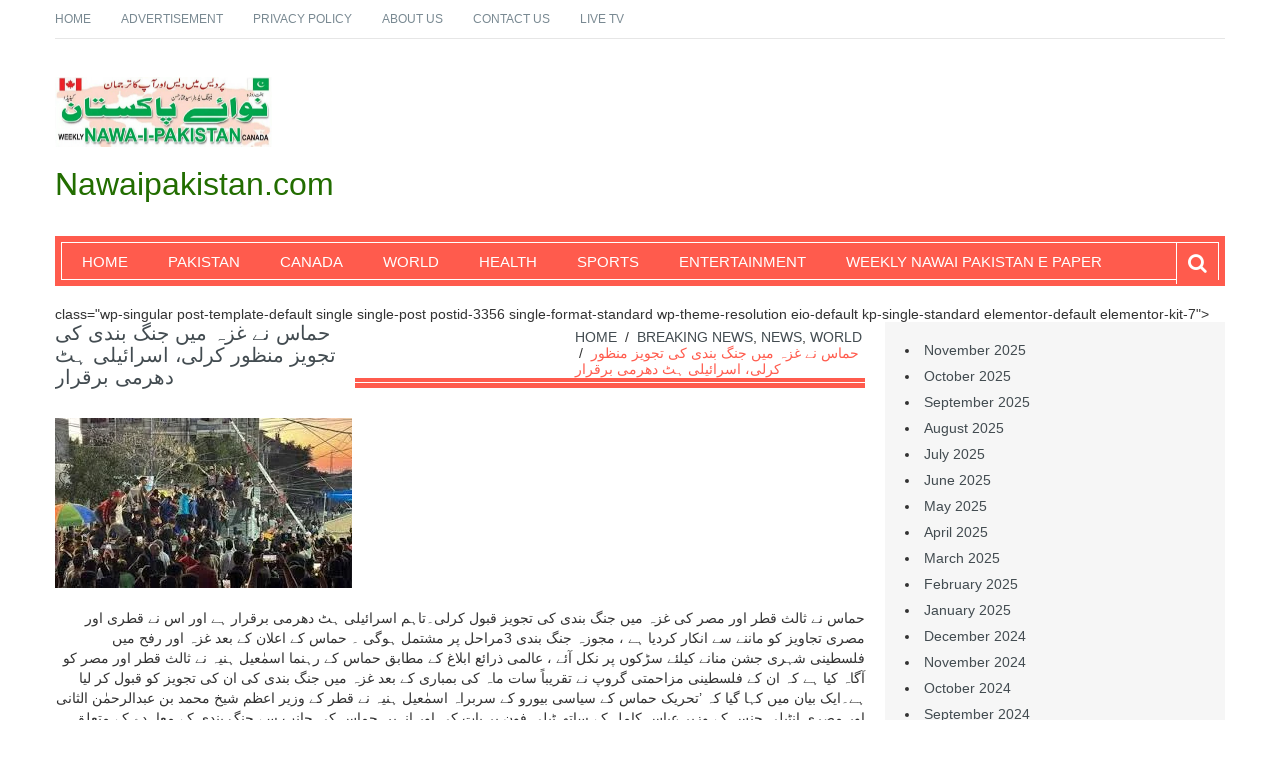

--- FILE ---
content_type: text/html; charset=UTF-8
request_url: https://nawaipakistan.com/%D8%AD%D9%85%D8%A7%D8%B3-%D9%86%DB%92-%D8%BA%D8%B2%DB%81-%D9%85%DB%8C%DA%BA-%D8%AC%D9%86%DA%AF-%D8%A8%D9%86%D8%AF%DB%8C-%DA%A9%DB%8C-%D8%AA%D8%AC%D9%88%DB%8C%D8%B2-%D9%85%D9%86%D8%B8%D9%88%D8%B1/
body_size: 24638
content:
<!DOCTYPE html><html lang="en-GB"><head><script data-no-optimize="1">var litespeed_docref=sessionStorage.getItem("litespeed_docref");litespeed_docref&&(Object.defineProperty(document,"referrer",{get:function(){return litespeed_docref}}),sessionStorage.removeItem("litespeed_docref"));</script> <meta charset="utf-8"><meta name="viewport" content="width=device-width, initial-scale=1.0"><title>حماس نے غزہ میں جنگ بندی کی تجویز منظور کرلی، اسرائیلی ہٹ دھرمی برقرار - Nawaipakistan.com</title><link rel="profile" href="http://gmpg.org/xfn/11"><link rel="pingback" href="https://nawaipakistan.com/xmlrpc.php"><meta name='robots' content='index, follow, max-image-preview:large, max-snippet:-1, max-video-preview:-1' /><style>img:is([sizes="auto" i], [sizes^="auto," i]) { contain-intrinsic-size: 3000px 1500px }</style><link rel="canonical" href="https://nawaipakistan.com/حماس-نے-غزہ-میں-جنگ-بندی-کی-تجویز-منظور/" /><meta property="og:locale" content="en_GB" /><meta property="og:type" content="article" /><meta property="og:title" content="حماس نے غزہ میں جنگ بندی کی تجویز منظور کرلی، اسرائیلی ہٹ دھرمی برقرار - Nawaipakistan.com" /><meta property="og:description" content="حماس نے ثالث قطر اور مصر کی غزہ میں جنگ بندی کی تجویز قبول کرلی۔تاہم اسرائیلی ہٹ دھرمی برقرار ہے اور اس نے قطری اور مصری تجاویز کو ماننے سے انکار کردیا ہے ، مجوزہ جنگ بندی 3مراحل پر مشتمل ہوگی ۔ حماس کے اعلان کے بعد غزہ اور رفح میں فلسطینی شہری جشن منانے [&hellip;]" /><meta property="og:url" content="https://nawaipakistan.com/حماس-نے-غزہ-میں-جنگ-بندی-کی-تجویز-منظور/" /><meta property="og:site_name" content="Nawaipakistan.com" /><meta property="article:published_time" content="2024-05-07T13:24:21+00:00" /><meta property="og:image" content="https://nawaipakistan.com/wp-content/uploads/2024/05/download-11.jpg" /><meta property="og:image:width" content="297" /><meta property="og:image:height" content="170" /><meta property="og:image:type" content="image/jpeg" /><meta name="author" content="nawaipakistan.com" /><meta name="twitter:card" content="summary_large_image" /><meta name="twitter:label1" content="Written by" /><meta name="twitter:data1" content="nawaipakistan.com" /><meta name="twitter:label2" content="Estimated reading time" /><meta name="twitter:data2" content="1 minute" /> <script type="application/ld+json" class="yoast-schema-graph">{"@context":"https://schema.org","@graph":[{"@type":"Article","@id":"https://nawaipakistan.com/%d8%ad%d9%85%d8%a7%d8%b3-%d9%86%db%92-%d8%ba%d8%b2%db%81-%d9%85%db%8c%da%ba-%d8%ac%d9%86%da%af-%d8%a8%d9%86%d8%af%db%8c-%da%a9%db%8c-%d8%aa%d8%ac%d9%88%db%8c%d8%b2-%d9%85%d9%86%d8%b8%d9%88%d8%b1/#article","isPartOf":{"@id":"https://nawaipakistan.com/%d8%ad%d9%85%d8%a7%d8%b3-%d9%86%db%92-%d8%ba%d8%b2%db%81-%d9%85%db%8c%da%ba-%d8%ac%d9%86%da%af-%d8%a8%d9%86%d8%af%db%8c-%da%a9%db%8c-%d8%aa%d8%ac%d9%88%db%8c%d8%b2-%d9%85%d9%86%d8%b8%d9%88%d8%b1/"},"author":{"name":"nawaipakistan.com","@id":"https://nawaipakistan.com/#/schema/person/2a01c7bfece88af023242f0dbc49f92d"},"headline":"حماس نے غزہ میں جنگ بندی کی تجویز منظور کرلی، اسرائیلی ہٹ دھرمی برقرار","datePublished":"2024-05-07T13:24:21+00:00","mainEntityOfPage":{"@id":"https://nawaipakistan.com/%d8%ad%d9%85%d8%a7%d8%b3-%d9%86%db%92-%d8%ba%d8%b2%db%81-%d9%85%db%8c%da%ba-%d8%ac%d9%86%da%af-%d8%a8%d9%86%d8%af%db%8c-%da%a9%db%8c-%d8%aa%d8%ac%d9%88%db%8c%d8%b2-%d9%85%d9%86%d8%b8%d9%88%d8%b1/"},"wordCount":0,"commentCount":0,"publisher":{"@id":"https://nawaipakistan.com/#organization"},"image":{"@id":"https://nawaipakistan.com/%d8%ad%d9%85%d8%a7%d8%b3-%d9%86%db%92-%d8%ba%d8%b2%db%81-%d9%85%db%8c%da%ba-%d8%ac%d9%86%da%af-%d8%a8%d9%86%d8%af%db%8c-%da%a9%db%8c-%d8%aa%d8%ac%d9%88%db%8c%d8%b2-%d9%85%d9%86%d8%b8%d9%88%d8%b1/#primaryimage"},"thumbnailUrl":"https://nawaipakistan.com/wp-content/uploads/2024/05/download-11.jpg","articleSection":["Breaking News","News","World"],"inLanguage":"en-GB","potentialAction":[{"@type":"CommentAction","name":"Comment","target":["https://nawaipakistan.com/%d8%ad%d9%85%d8%a7%d8%b3-%d9%86%db%92-%d8%ba%d8%b2%db%81-%d9%85%db%8c%da%ba-%d8%ac%d9%86%da%af-%d8%a8%d9%86%d8%af%db%8c-%da%a9%db%8c-%d8%aa%d8%ac%d9%88%db%8c%d8%b2-%d9%85%d9%86%d8%b8%d9%88%d8%b1/#respond"]}]},{"@type":"WebPage","@id":"https://nawaipakistan.com/%d8%ad%d9%85%d8%a7%d8%b3-%d9%86%db%92-%d8%ba%d8%b2%db%81-%d9%85%db%8c%da%ba-%d8%ac%d9%86%da%af-%d8%a8%d9%86%d8%af%db%8c-%da%a9%db%8c-%d8%aa%d8%ac%d9%88%db%8c%d8%b2-%d9%85%d9%86%d8%b8%d9%88%d8%b1/","url":"https://nawaipakistan.com/%d8%ad%d9%85%d8%a7%d8%b3-%d9%86%db%92-%d8%ba%d8%b2%db%81-%d9%85%db%8c%da%ba-%d8%ac%d9%86%da%af-%d8%a8%d9%86%d8%af%db%8c-%da%a9%db%8c-%d8%aa%d8%ac%d9%88%db%8c%d8%b2-%d9%85%d9%86%d8%b8%d9%88%d8%b1/","name":"حماس نے غزہ میں جنگ بندی کی تجویز منظور کرلی، اسرائیلی ہٹ دھرمی برقرار - Nawaipakistan.com","isPartOf":{"@id":"https://nawaipakistan.com/#website"},"primaryImageOfPage":{"@id":"https://nawaipakistan.com/%d8%ad%d9%85%d8%a7%d8%b3-%d9%86%db%92-%d8%ba%d8%b2%db%81-%d9%85%db%8c%da%ba-%d8%ac%d9%86%da%af-%d8%a8%d9%86%d8%af%db%8c-%da%a9%db%8c-%d8%aa%d8%ac%d9%88%db%8c%d8%b2-%d9%85%d9%86%d8%b8%d9%88%d8%b1/#primaryimage"},"image":{"@id":"https://nawaipakistan.com/%d8%ad%d9%85%d8%a7%d8%b3-%d9%86%db%92-%d8%ba%d8%b2%db%81-%d9%85%db%8c%da%ba-%d8%ac%d9%86%da%af-%d8%a8%d9%86%d8%af%db%8c-%da%a9%db%8c-%d8%aa%d8%ac%d9%88%db%8c%d8%b2-%d9%85%d9%86%d8%b8%d9%88%d8%b1/#primaryimage"},"thumbnailUrl":"https://nawaipakistan.com/wp-content/uploads/2024/05/download-11.jpg","datePublished":"2024-05-07T13:24:21+00:00","breadcrumb":{"@id":"https://nawaipakistan.com/%d8%ad%d9%85%d8%a7%d8%b3-%d9%86%db%92-%d8%ba%d8%b2%db%81-%d9%85%db%8c%da%ba-%d8%ac%d9%86%da%af-%d8%a8%d9%86%d8%af%db%8c-%da%a9%db%8c-%d8%aa%d8%ac%d9%88%db%8c%d8%b2-%d9%85%d9%86%d8%b8%d9%88%d8%b1/#breadcrumb"},"inLanguage":"en-GB","potentialAction":[{"@type":"ReadAction","target":["https://nawaipakistan.com/%d8%ad%d9%85%d8%a7%d8%b3-%d9%86%db%92-%d8%ba%d8%b2%db%81-%d9%85%db%8c%da%ba-%d8%ac%d9%86%da%af-%d8%a8%d9%86%d8%af%db%8c-%da%a9%db%8c-%d8%aa%d8%ac%d9%88%db%8c%d8%b2-%d9%85%d9%86%d8%b8%d9%88%d8%b1/"]}]},{"@type":"ImageObject","inLanguage":"en-GB","@id":"https://nawaipakistan.com/%d8%ad%d9%85%d8%a7%d8%b3-%d9%86%db%92-%d8%ba%d8%b2%db%81-%d9%85%db%8c%da%ba-%d8%ac%d9%86%da%af-%d8%a8%d9%86%d8%af%db%8c-%da%a9%db%8c-%d8%aa%d8%ac%d9%88%db%8c%d8%b2-%d9%85%d9%86%d8%b8%d9%88%d8%b1/#primaryimage","url":"https://nawaipakistan.com/wp-content/uploads/2024/05/download-11.jpg","contentUrl":"https://nawaipakistan.com/wp-content/uploads/2024/05/download-11.jpg","width":297,"height":170},{"@type":"BreadcrumbList","@id":"https://nawaipakistan.com/%d8%ad%d9%85%d8%a7%d8%b3-%d9%86%db%92-%d8%ba%d8%b2%db%81-%d9%85%db%8c%da%ba-%d8%ac%d9%86%da%af-%d8%a8%d9%86%d8%af%db%8c-%da%a9%db%8c-%d8%aa%d8%ac%d9%88%db%8c%d8%b2-%d9%85%d9%86%d8%b8%d9%88%d8%b1/#breadcrumb","itemListElement":[{"@type":"ListItem","position":1,"name":"Home","item":"https://nawaipakistan.com/"},{"@type":"ListItem","position":2,"name":"News","item":"https://nawaipakistan.com/news/"},{"@type":"ListItem","position":3,"name":"حماس نے غزہ میں جنگ بندی کی تجویز منظور کرلی، اسرائیلی ہٹ دھرمی برقرار"}]},{"@type":"WebSite","@id":"https://nawaipakistan.com/#website","url":"https://nawaipakistan.com/","name":"Nawaipakistan.com","description":"","publisher":{"@id":"https://nawaipakistan.com/#organization"},"potentialAction":[{"@type":"SearchAction","target":{"@type":"EntryPoint","urlTemplate":"https://nawaipakistan.com/?s={search_term_string}"},"query-input":{"@type":"PropertyValueSpecification","valueRequired":true,"valueName":"search_term_string"}}],"inLanguage":"en-GB"},{"@type":"Organization","@id":"https://nawaipakistan.com/#organization","name":"Nawaipakistan.com","url":"https://nawaipakistan.com/","logo":{"@type":"ImageObject","inLanguage":"en-GB","@id":"https://nawaipakistan.com/#/schema/logo/image/","url":"https://nawaipakistan.com/wp-content/uploads/2024/01/1-1.jpg","contentUrl":"https://nawaipakistan.com/wp-content/uploads/2024/01/1-1.jpg","width":323,"height":101,"caption":"Nawaipakistan.com"},"image":{"@id":"https://nawaipakistan.com/#/schema/logo/image/"}},{"@type":"Person","@id":"https://nawaipakistan.com/#/schema/person/2a01c7bfece88af023242f0dbc49f92d","name":"nawaipakistan.com","image":{"@type":"ImageObject","inLanguage":"en-GB","@id":"https://nawaipakistan.com/#/schema/person/image/","url":"https://nawaipakistan.com/wp-content/litespeed/avatar/dd81f665451c67e55c76eaf39cb3db24.jpg?ver=1762840150","contentUrl":"https://nawaipakistan.com/wp-content/litespeed/avatar/dd81f665451c67e55c76eaf39cb3db24.jpg?ver=1762840150","caption":"nawaipakistan.com"},"sameAs":["http://nawaipakistan.com"],"url":"https://nawaipakistan.com/author/nawaipakistan-com/"}]}</script> <link rel='dns-prefetch' href='//www.googletagmanager.com' /><link rel='dns-prefetch' href='//fonts.googleapis.com' /><link rel="alternate" type="application/rss+xml" title="Nawaipakistan.com &raquo; Feed" href="https://nawaipakistan.com/feed/" /><link rel="alternate" type="application/rss+xml" title="Nawaipakistan.com &raquo; Comments Feed" href="https://nawaipakistan.com/comments/feed/" /><link rel="alternate" type="application/rss+xml" title="Nawaipakistan.com &raquo; حماس نے غزہ میں جنگ بندی کی تجویز منظور کرلی، اسرائیلی ہٹ دھرمی برقرار Comments Feed" href="https://nawaipakistan.com/%d8%ad%d9%85%d8%a7%d8%b3-%d9%86%db%92-%d8%ba%d8%b2%db%81-%d9%85%db%8c%da%ba-%d8%ac%d9%86%da%af-%d8%a8%d9%86%d8%af%db%8c-%da%a9%db%8c-%d8%aa%d8%ac%d9%88%db%8c%d8%b2-%d9%85%d9%86%d8%b8%d9%88%d8%b1/feed/" /><link data-optimized="2" rel="stylesheet" href="https://nawaipakistan.com/wp-content/litespeed/css/4ddfb1e267fbd2c07d562f61edd88a56.css?ver=afa84" /><style id='classic-theme-styles-inline-css' type='text/css'>/*! This file is auto-generated */
.wp-block-button__link{color:#fff;background-color:#32373c;border-radius:9999px;box-shadow:none;text-decoration:none;padding:calc(.667em + 2px) calc(1.333em + 2px);font-size:1.125em}.wp-block-file__button{background:#32373c;color:#fff;text-decoration:none}</style><style id='global-styles-inline-css' type='text/css'>:root{--wp--preset--aspect-ratio--square: 1;--wp--preset--aspect-ratio--4-3: 4/3;--wp--preset--aspect-ratio--3-4: 3/4;--wp--preset--aspect-ratio--3-2: 3/2;--wp--preset--aspect-ratio--2-3: 2/3;--wp--preset--aspect-ratio--16-9: 16/9;--wp--preset--aspect-ratio--9-16: 9/16;--wp--preset--color--black: #000000;--wp--preset--color--cyan-bluish-gray: #abb8c3;--wp--preset--color--white: #ffffff;--wp--preset--color--pale-pink: #f78da7;--wp--preset--color--vivid-red: #cf2e2e;--wp--preset--color--luminous-vivid-orange: #ff6900;--wp--preset--color--luminous-vivid-amber: #fcb900;--wp--preset--color--light-green-cyan: #7bdcb5;--wp--preset--color--vivid-green-cyan: #00d084;--wp--preset--color--pale-cyan-blue: #8ed1fc;--wp--preset--color--vivid-cyan-blue: #0693e3;--wp--preset--color--vivid-purple: #9b51e0;--wp--preset--gradient--vivid-cyan-blue-to-vivid-purple: linear-gradient(135deg,rgba(6,147,227,1) 0%,rgb(155,81,224) 100%);--wp--preset--gradient--light-green-cyan-to-vivid-green-cyan: linear-gradient(135deg,rgb(122,220,180) 0%,rgb(0,208,130) 100%);--wp--preset--gradient--luminous-vivid-amber-to-luminous-vivid-orange: linear-gradient(135deg,rgba(252,185,0,1) 0%,rgba(255,105,0,1) 100%);--wp--preset--gradient--luminous-vivid-orange-to-vivid-red: linear-gradient(135deg,rgba(255,105,0,1) 0%,rgb(207,46,46) 100%);--wp--preset--gradient--very-light-gray-to-cyan-bluish-gray: linear-gradient(135deg,rgb(238,238,238) 0%,rgb(169,184,195) 100%);--wp--preset--gradient--cool-to-warm-spectrum: linear-gradient(135deg,rgb(74,234,220) 0%,rgb(151,120,209) 20%,rgb(207,42,186) 40%,rgb(238,44,130) 60%,rgb(251,105,98) 80%,rgb(254,248,76) 100%);--wp--preset--gradient--blush-light-purple: linear-gradient(135deg,rgb(255,206,236) 0%,rgb(152,150,240) 100%);--wp--preset--gradient--blush-bordeaux: linear-gradient(135deg,rgb(254,205,165) 0%,rgb(254,45,45) 50%,rgb(107,0,62) 100%);--wp--preset--gradient--luminous-dusk: linear-gradient(135deg,rgb(255,203,112) 0%,rgb(199,81,192) 50%,rgb(65,88,208) 100%);--wp--preset--gradient--pale-ocean: linear-gradient(135deg,rgb(255,245,203) 0%,rgb(182,227,212) 50%,rgb(51,167,181) 100%);--wp--preset--gradient--electric-grass: linear-gradient(135deg,rgb(202,248,128) 0%,rgb(113,206,126) 100%);--wp--preset--gradient--midnight: linear-gradient(135deg,rgb(2,3,129) 0%,rgb(40,116,252) 100%);--wp--preset--font-size--small: 13px;--wp--preset--font-size--medium: 20px;--wp--preset--font-size--large: 36px;--wp--preset--font-size--x-large: 42px;--wp--preset--spacing--20: 0.44rem;--wp--preset--spacing--30: 0.67rem;--wp--preset--spacing--40: 1rem;--wp--preset--spacing--50: 1.5rem;--wp--preset--spacing--60: 2.25rem;--wp--preset--spacing--70: 3.38rem;--wp--preset--spacing--80: 5.06rem;--wp--preset--shadow--natural: 6px 6px 9px rgba(0, 0, 0, 0.2);--wp--preset--shadow--deep: 12px 12px 50px rgba(0, 0, 0, 0.4);--wp--preset--shadow--sharp: 6px 6px 0px rgba(0, 0, 0, 0.2);--wp--preset--shadow--outlined: 6px 6px 0px -3px rgba(255, 255, 255, 1), 6px 6px rgba(0, 0, 0, 1);--wp--preset--shadow--crisp: 6px 6px 0px rgba(0, 0, 0, 1);}:where(.is-layout-flex){gap: 0.5em;}:where(.is-layout-grid){gap: 0.5em;}body .is-layout-flex{display: flex;}.is-layout-flex{flex-wrap: wrap;align-items: center;}.is-layout-flex > :is(*, div){margin: 0;}body .is-layout-grid{display: grid;}.is-layout-grid > :is(*, div){margin: 0;}:where(.wp-block-columns.is-layout-flex){gap: 2em;}:where(.wp-block-columns.is-layout-grid){gap: 2em;}:where(.wp-block-post-template.is-layout-flex){gap: 1.25em;}:where(.wp-block-post-template.is-layout-grid){gap: 1.25em;}.has-black-color{color: var(--wp--preset--color--black) !important;}.has-cyan-bluish-gray-color{color: var(--wp--preset--color--cyan-bluish-gray) !important;}.has-white-color{color: var(--wp--preset--color--white) !important;}.has-pale-pink-color{color: var(--wp--preset--color--pale-pink) !important;}.has-vivid-red-color{color: var(--wp--preset--color--vivid-red) !important;}.has-luminous-vivid-orange-color{color: var(--wp--preset--color--luminous-vivid-orange) !important;}.has-luminous-vivid-amber-color{color: var(--wp--preset--color--luminous-vivid-amber) !important;}.has-light-green-cyan-color{color: var(--wp--preset--color--light-green-cyan) !important;}.has-vivid-green-cyan-color{color: var(--wp--preset--color--vivid-green-cyan) !important;}.has-pale-cyan-blue-color{color: var(--wp--preset--color--pale-cyan-blue) !important;}.has-vivid-cyan-blue-color{color: var(--wp--preset--color--vivid-cyan-blue) !important;}.has-vivid-purple-color{color: var(--wp--preset--color--vivid-purple) !important;}.has-black-background-color{background-color: var(--wp--preset--color--black) !important;}.has-cyan-bluish-gray-background-color{background-color: var(--wp--preset--color--cyan-bluish-gray) !important;}.has-white-background-color{background-color: var(--wp--preset--color--white) !important;}.has-pale-pink-background-color{background-color: var(--wp--preset--color--pale-pink) !important;}.has-vivid-red-background-color{background-color: var(--wp--preset--color--vivid-red) !important;}.has-luminous-vivid-orange-background-color{background-color: var(--wp--preset--color--luminous-vivid-orange) !important;}.has-luminous-vivid-amber-background-color{background-color: var(--wp--preset--color--luminous-vivid-amber) !important;}.has-light-green-cyan-background-color{background-color: var(--wp--preset--color--light-green-cyan) !important;}.has-vivid-green-cyan-background-color{background-color: var(--wp--preset--color--vivid-green-cyan) !important;}.has-pale-cyan-blue-background-color{background-color: var(--wp--preset--color--pale-cyan-blue) !important;}.has-vivid-cyan-blue-background-color{background-color: var(--wp--preset--color--vivid-cyan-blue) !important;}.has-vivid-purple-background-color{background-color: var(--wp--preset--color--vivid-purple) !important;}.has-black-border-color{border-color: var(--wp--preset--color--black) !important;}.has-cyan-bluish-gray-border-color{border-color: var(--wp--preset--color--cyan-bluish-gray) !important;}.has-white-border-color{border-color: var(--wp--preset--color--white) !important;}.has-pale-pink-border-color{border-color: var(--wp--preset--color--pale-pink) !important;}.has-vivid-red-border-color{border-color: var(--wp--preset--color--vivid-red) !important;}.has-luminous-vivid-orange-border-color{border-color: var(--wp--preset--color--luminous-vivid-orange) !important;}.has-luminous-vivid-amber-border-color{border-color: var(--wp--preset--color--luminous-vivid-amber) !important;}.has-light-green-cyan-border-color{border-color: var(--wp--preset--color--light-green-cyan) !important;}.has-vivid-green-cyan-border-color{border-color: var(--wp--preset--color--vivid-green-cyan) !important;}.has-pale-cyan-blue-border-color{border-color: var(--wp--preset--color--pale-cyan-blue) !important;}.has-vivid-cyan-blue-border-color{border-color: var(--wp--preset--color--vivid-cyan-blue) !important;}.has-vivid-purple-border-color{border-color: var(--wp--preset--color--vivid-purple) !important;}.has-vivid-cyan-blue-to-vivid-purple-gradient-background{background: var(--wp--preset--gradient--vivid-cyan-blue-to-vivid-purple) !important;}.has-light-green-cyan-to-vivid-green-cyan-gradient-background{background: var(--wp--preset--gradient--light-green-cyan-to-vivid-green-cyan) !important;}.has-luminous-vivid-amber-to-luminous-vivid-orange-gradient-background{background: var(--wp--preset--gradient--luminous-vivid-amber-to-luminous-vivid-orange) !important;}.has-luminous-vivid-orange-to-vivid-red-gradient-background{background: var(--wp--preset--gradient--luminous-vivid-orange-to-vivid-red) !important;}.has-very-light-gray-to-cyan-bluish-gray-gradient-background{background: var(--wp--preset--gradient--very-light-gray-to-cyan-bluish-gray) !important;}.has-cool-to-warm-spectrum-gradient-background{background: var(--wp--preset--gradient--cool-to-warm-spectrum) !important;}.has-blush-light-purple-gradient-background{background: var(--wp--preset--gradient--blush-light-purple) !important;}.has-blush-bordeaux-gradient-background{background: var(--wp--preset--gradient--blush-bordeaux) !important;}.has-luminous-dusk-gradient-background{background: var(--wp--preset--gradient--luminous-dusk) !important;}.has-pale-ocean-gradient-background{background: var(--wp--preset--gradient--pale-ocean) !important;}.has-electric-grass-gradient-background{background: var(--wp--preset--gradient--electric-grass) !important;}.has-midnight-gradient-background{background: var(--wp--preset--gradient--midnight) !important;}.has-small-font-size{font-size: var(--wp--preset--font-size--small) !important;}.has-medium-font-size{font-size: var(--wp--preset--font-size--medium) !important;}.has-large-font-size{font-size: var(--wp--preset--font-size--large) !important;}.has-x-large-font-size{font-size: var(--wp--preset--font-size--x-large) !important;}
:where(.wp-block-post-template.is-layout-flex){gap: 1.25em;}:where(.wp-block-post-template.is-layout-grid){gap: 1.25em;}
:where(.wp-block-columns.is-layout-flex){gap: 2em;}:where(.wp-block-columns.is-layout-grid){gap: 2em;}
:root :where(.wp-block-pullquote){font-size: 1.5em;line-height: 1.6;}</style><script id="jquery-core-js-extra" type="litespeed/javascript">var kopa_front_variable={"ajax":{"url":"https:\/\/nawaipakistan.com\/wp-admin\/admin-ajax.php"},"template":{"post_id":3356}}</script> <script type="litespeed/javascript" data-src="https://nawaipakistan.com/wp-includes/js/jquery/jquery.min.js" id="jquery-core-js"></script> 
 <script type="litespeed/javascript" data-src="https://www.googletagmanager.com/gtag/js?id=GT-5R82M2D3" id="google_gtagjs-js"></script> <script id="google_gtagjs-js-after" type="litespeed/javascript">window.dataLayer=window.dataLayer||[];function gtag(){dataLayer.push(arguments)}
gtag("set","linker",{"domains":["nawaipakistan.com"]});gtag("js",new Date());gtag("set","developer_id.dZTNiMT",!0);gtag("config","GT-5R82M2D3",{"googlesitekit_post_author":"nawaipakistan.com","googlesitekit_post_date":"20240507"})</script> <link rel="https://api.w.org/" href="https://nawaipakistan.com/wp-json/" /><link rel="alternate" title="JSON" type="application/json" href="https://nawaipakistan.com/wp-json/wp/v2/posts/3356" /><link rel="EditURI" type="application/rsd+xml" title="RSD" href="https://nawaipakistan.com/xmlrpc.php?rsd" /><meta name="generator" content="WordPress 6.8.3" /><link rel='shortlink' href='https://nawaipakistan.com/?p=3356' /><link rel="alternate" title="oEmbed (JSON)" type="application/json+oembed" href="https://nawaipakistan.com/wp-json/oembed/1.0/embed?url=https%3A%2F%2Fnawaipakistan.com%2F%25d8%25ad%25d9%2585%25d8%25a7%25d8%25b3-%25d9%2586%25db%2592-%25d8%25ba%25d8%25b2%25db%2581-%25d9%2585%25db%258c%25da%25ba-%25d8%25ac%25d9%2586%25da%25af-%25d8%25a8%25d9%2586%25d8%25af%25db%258c-%25da%25a9%25db%258c-%25d8%25aa%25d8%25ac%25d9%2588%25db%258c%25d8%25b2-%25d9%2585%25d9%2586%25d8%25b8%25d9%2588%25d8%25b1%2F" /><link rel="alternate" title="oEmbed (XML)" type="text/xml+oembed" href="https://nawaipakistan.com/wp-json/oembed/1.0/embed?url=https%3A%2F%2Fnawaipakistan.com%2F%25d8%25ad%25d9%2585%25d8%25a7%25d8%25b3-%25d9%2586%25db%2592-%25d8%25ba%25d8%25b2%25db%2581-%25d9%2585%25db%258c%25da%25ba-%25d8%25ac%25d9%2586%25da%25af-%25d8%25a8%25d9%2586%25d8%25af%25db%258c-%25da%25a9%25db%258c-%25d8%25aa%25d8%25ac%25d9%2588%25db%258c%25d8%25b2-%25d9%2585%25d9%2586%25d8%25b8%25d9%2588%25d8%25b1%2F&#038;format=xml" /><meta name="generator" content="Site Kit by Google 1.165.0" /><style type="text/css" id="kopa-theme-options-custom-styles"></style><!--[if lt IE 9]> <script src="https://nawaipakistan.com/wp-content/themes/resolution/js/html5shiv.js"></script> <script src="https://nawaipakistan.com/wp-content/themes/resolution/js/respond.min.js"></script> <script src="https://nawaipakistan.com/wp-content/themes/resolution/js/css3-mediaqueries.js"></script> <script src="https://nawaipakistan.com/wp-content/themes/resolution/js/PIE_IE678.js"></script> <style>.progress-bar,
            .progress {
                behavior: url(https://nawaipakistan.com/wp-content/themes/resolution/js/PIE.htc);
            }</style><![endif]--><meta name="google-site-verification" content="Ka_6iMR90teP8pyhmxCVq0lhHBbDMtNPdSs9h4z6M_k"><meta name="google-adsense-platform-account" content="ca-host-pub-2644536267352236"><meta name="google-adsense-platform-domain" content="sitekit.withgoogle.com"><meta name="generator" content="Elementor 3.33.0; features: e_font_icon_svg, additional_custom_breakpoints; settings: css_print_method-external, google_font-enabled, font_display-swap"><style>.e-con.e-parent:nth-of-type(n+4):not(.e-lazyloaded):not(.e-no-lazyload),
				.e-con.e-parent:nth-of-type(n+4):not(.e-lazyloaded):not(.e-no-lazyload) * {
					background-image: none !important;
				}
				@media screen and (max-height: 1024px) {
					.e-con.e-parent:nth-of-type(n+3):not(.e-lazyloaded):not(.e-no-lazyload),
					.e-con.e-parent:nth-of-type(n+3):not(.e-lazyloaded):not(.e-no-lazyload) * {
						background-image: none !important;
					}
				}
				@media screen and (max-height: 640px) {
					.e-con.e-parent:nth-of-type(n+2):not(.e-lazyloaded):not(.e-no-lazyload),
					.e-con.e-parent:nth-of-type(n+2):not(.e-lazyloaded):not(.e-no-lazyload) * {
						background-image: none !important;
					}
				}</style><style type="text/css" id="kopa-header-css">.site-title a {
			color: #226d00;
                        font-weight: 400;
                        }</style><style></style></head><body
class="wp-singular post-template-default single single-post postid-3356 single-format-standard wp-theme-resolution eio-default kp-single-standard elementor-default elementor-kit-7"><div class="wrapper kp-sidebar"><div id="kp-page-header" class="header-style-1"><div id="header-top"><ul id="top-menu" class="pull-left"><li id="menu-item-924" class="menu-item menu-item-type-post_type menu-item-object-page menu-item-home menu-item-924"><a href="https://nawaipakistan.com/">Home</a></li><li id="menu-item-28" class="menu-item menu-item-type-post_type menu-item-object-page menu-item-28"><a href="https://nawaipakistan.com/advertisement/">Advertisement</a></li><li id="menu-item-27" class="menu-item menu-item-type-post_type menu-item-object-page menu-item-privacy-policy menu-item-27"><a rel="privacy-policy" href="https://nawaipakistan.com/privacy-policy-2/">Privacy Policy</a></li><li id="menu-item-25" class="menu-item menu-item-type-post_type menu-item-object-page menu-item-25"><a href="https://nawaipakistan.com/about-us/">About Us</a></li><li id="menu-item-26" class="menu-item menu-item-type-post_type menu-item-object-page menu-item-26"><a href="https://nawaipakistan.com/contact-us/">Contact Us</a></li><li id="menu-item-29" class="menu-item menu-item-type-post_type menu-item-object-page menu-item-29"><a href="https://nawaipakistan.com/live-tv/">Live Tv</a></li></ul><ul id="contact-top-box" class="pull-right clearfix"></ul><div class="clear"></div></div><div id="header-middle"><div id="logo-image" class="pull-left">
<a href="https://nawaipakistan.com">
<img data-lazyloaded="1" src="[data-uri]" data-src="https://nawaipakistan.com/wp-content/uploads/2023/12/cropped-banner-nawai-pak.jpg" width="217" height="70" alt="Nawaipakistan.com Logo">
</a><h1 class="site-title"><a href="https://nawaipakistan.com">Nawaipakistan.com</a></h1></div><div class="clear"></div></div><div id="header-bottom"><div id="header-bottom-inner"><nav id="main-nav" class="pull-left"><ul id="main-menu" class="clearfix"><li id="menu-item-33" class="menu-item menu-item-type-taxonomy menu-item-object-category current-post-ancestor current-menu-parent current-post-parent menu-item-33"><a rel="httpsnawaipakistancomcustomize_changeset_uuid2c9beae6-a563-4223-8ef6-2fce0f267148customize_autosavedoncustomize_messenger_channelpreview-1" href="https://nawaipakistan.com/category/news/">Home</a></li><li id="menu-item-49" class="menu-item menu-item-type-taxonomy menu-item-object-category menu-item-49"><a href="https://nawaipakistan.com/category/pakistan/">Pakistan</a></li><li id="menu-item-48" class="menu-item menu-item-type-taxonomy menu-item-object-category menu-item-48"><a href="https://nawaipakistan.com/category/canada/">Canada</a></li><li id="menu-item-47" class="menu-item menu-item-type-taxonomy menu-item-object-category current-post-ancestor current-menu-parent current-post-parent menu-item-47"><a href="https://nawaipakistan.com/category/world/">World</a></li><li id="menu-item-44" class="menu-item menu-item-type-taxonomy menu-item-object-category menu-item-44"><a href="https://nawaipakistan.com/category/health/">Health</a></li><li id="menu-item-43" class="menu-item menu-item-type-taxonomy menu-item-object-category menu-item-43"><a href="https://nawaipakistan.com/category/sports/">Sports</a></li><li id="menu-item-45" class="menu-item menu-item-type-taxonomy menu-item-object-category menu-item-45"><a href="https://nawaipakistan.com/category/entertainment/">Entertainment</a></li><li id="menu-item-46" class="menu-item menu-item-type-taxonomy menu-item-object-category menu-item-46"><a href="https://nawaipakistan.com/category/weekly-nawai-pakistan-e-paper/">Weekly Nawai Pakistan E Paper</a></li></ul><div id="mobile-menu">
<span>Menu</span><ul id="toggle-view-menu"><li class="menu-item menu-item-type-taxonomy menu-item-object-category current-post-ancestor current-menu-parent current-post-parent menu-item-33 clearfix"><h3><a title="Home" rel="httpsnawaipakistancomcustomize_changeset_uuid2c9beae6-a563-4223-8ef6-2fce0f267148customize_autosavedoncustomize_messenger_channelpreview-1" href="https://nawaipakistan.com/category/news/">Home</a></h3></li><li class="menu-item menu-item-type-taxonomy menu-item-object-category menu-item-49 clearfix"><h3><a href="https://nawaipakistan.com/category/pakistan/">Pakistan</a></h3></li><li class="menu-item menu-item-type-taxonomy menu-item-object-category menu-item-48 clearfix"><h3><a href="https://nawaipakistan.com/category/canada/">Canada</a></h3></li><li class="menu-item menu-item-type-taxonomy menu-item-object-category current-post-ancestor current-menu-parent current-post-parent menu-item-47 clearfix"><h3><a href="https://nawaipakistan.com/category/world/">World</a></h3></li><li class="menu-item menu-item-type-taxonomy menu-item-object-category menu-item-44 clearfix"><h3><a href="https://nawaipakistan.com/category/health/">Health</a></h3></li><li class="menu-item menu-item-type-taxonomy menu-item-object-category menu-item-43 clearfix"><h3><a href="https://nawaipakistan.com/category/sports/">Sports</a></h3></li><li class="menu-item menu-item-type-taxonomy menu-item-object-category menu-item-45 clearfix"><h3><a href="https://nawaipakistan.com/category/entertainment/">Entertainment</a></h3></li><li class="menu-item menu-item-type-taxonomy menu-item-object-category menu-item-46 clearfix"><h3><a href="https://nawaipakistan.com/category/weekly-nawai-pakistan-e-paper/">Weekly Nawai Pakistan E Paper</a></h3></li></ul></div></nav><div class="sb-search-wrapper"><div id="sb-search" class="sb-search"><form role="search" action="https://nawaipakistan.com/" id="searchform" method="get">
<input class="sb-search-input" placeholder="Search..." type="text" value="" name="s" id="search">
<input class="sb-search-submit" type="submit" value="">
<span class="sb-icon-search"></span></form></div></div><div class="clear"></div></div></div></div><div id="main-content">
class="wp-singular post-template-default single single-post postid-3356 single-format-standard wp-theme-resolution eio-default kp-single-standard elementor-default elementor-kit-7"><div class="bottom-content"><div class="main-col"><div class="breadcrumb clearfix"><a href="https://nawaipakistan.com"> Home</a> <span>&nbsp;/&nbsp;</span> <a href="https://nawaipakistan.com/category/breaking-news/">Breaking News</a>, <a href="https://nawaipakistan.com/category/news/">News</a>, <a href="https://nawaipakistan.com/category/world/">World</a> <span>&nbsp;/&nbsp;</span> <span class="current-page">حماس نے غزہ میں جنگ بندی کی تجویز منظور کرلی، اسرائیلی ہٹ دھرمی برقرار</span></div><div id="post-3356" class="entry-box post-3356 post type-post status-publish format-standard has-post-thumbnail hentry category-breaking-news category-news category-world"><h4 class="entry-title">
<span class="bold-line"><span></span></span>
<span class="solid-line"></span>
<span class="text-title">حماس نے غزہ میں جنگ بندی کی تجویز منظور کرلی، اسرائیلی ہٹ دھرمی برقرار</span></h4><div class="entry-thumb">
<img data-lazyloaded="1" src="[data-uri]" width="297" height="170" data-src="https://nawaipakistan.com/wp-content/uploads/2024/05/download-11.jpg" class="attachment-large size-large wp-post-image" alt="" decoding="async" /></div><div class="entry-content"><p style="text-align: right;">حماس نے ثالث قطر اور مصر کی غزہ میں جنگ بندی کی تجویز قبول کرلی۔تاہم اسرائیلی ہٹ دھرمی برقرار ہے اور اس نے قطری اور مصری تجاویز کو ماننے سے انکار کردیا ہے ، مجوزہ جنگ بندی 3مراحل پر مشتمل ہوگی ۔ حماس کے اعلان کے بعد غزہ اور رفح میں فلسطینی شہری جشن منانے کیلئے سڑکوں پر نکل آئے ، عالمی ذرائع ابلاغ کے مطابق حماس کے رہنما اسمٰعیل ہنیہ نے ثالث قطر اور مصر کو آگاہ کیا ہے کہ ان کے فلسطینی مزاحمتی گروپ نے تقریباً سات ماہ کی بمباری کے بعد غزہ میں جنگ بندی کی ان کی تجویز کو قبول کر لیا ہے۔ایک بیان میں کہا گیا کہ ’تحریک حماس کے سیاسی بیورو کے سربراہ اسمٰعیل ہنیہ نے قطر کے وزیر اعظم شیخ محمد بن عبدالرحمٰن الثانی اور مصری انٹیلی جنس کے وزیر عباس کامل کے ساتھ ٹیلی فون پر بات کی اور انہیں حماس کی جانب سے جنگ بندی کے معاہدے کے متعلق تجویز کی منظوری سے آگاہ کیا۔</p></div><div class="clear"></div><footer class="clearfix"><p class="prev-post pull-left clearfix">
<a class="clearfix" href="https://nawaipakistan.com/%d9%b9%db%8c20-%d9%88%d8%b1%d9%84%da%88-%da%a9%d9%be-%da%a9%db%8c%d9%84%d8%a6%db%92-%d9%be%d8%a7%da%a9%d8%b3%d8%aa%d8%a7%d9%86-%d9%b9%db%8c%d9%85-%da%a9%db%8c-%da%a9%d9%b9-%da%a9%db%8c-%d8%b1%d9%88/"><span class="icon-arrow-left"></span>Previous article</a>
<a href="https://nawaipakistan.com/%d9%b9%db%8c20-%d9%88%d8%b1%d9%84%da%88-%da%a9%d9%be-%da%a9%db%8c%d9%84%d8%a6%db%92-%d9%be%d8%a7%da%a9%d8%b3%d8%aa%d8%a7%d9%86-%d9%b9%db%8c%d9%85-%da%a9%db%8c-%da%a9%d9%b9-%da%a9%db%8c-%d8%b1%d9%88/" class="article-title">ٹی20 ورلڈ کپ کیلئے پاکستان ٹیم کی کٹ کی رونمائی</a></p><p class="next-post pull-right clearfix">
<a class="clearfix" href="https://nawaipakistan.com/%d9%be%d8%a7%da%a9%d8%b3%d8%aa%d8%a7%d9%86-%da%a9%db%92-%d8%b9%d8%a7%d9%84%d9%85%db%8c-%d8%a8%db%8c%d9%86%da%a9-%d8%b3%db%92-%d9%85%d8%b0%d8%a7%da%a9%d8%b1%d8%a7%d8%aa%d8%8c-%d8%aa%d8%b1%d8%ac%db%8c/">Next article<span class="icon-arrow-right"></span></a>
<a href="https://nawaipakistan.com/%d9%be%d8%a7%da%a9%d8%b3%d8%aa%d8%a7%d9%86-%da%a9%db%92-%d8%b9%d8%a7%d9%84%d9%85%db%8c-%d8%a8%db%8c%d9%86%da%a9-%d8%b3%db%92-%d9%85%d8%b0%d8%a7%da%a9%d8%b1%d8%a7%d8%aa%d8%8c-%d8%aa%d8%b1%d8%ac%db%8c/" class="article-title">پاکستان کے عالمی بینک سے مذاکرات، ترجیحی اصلاحات کیلئے 8 ارب ڈالر ملنے کی توقع</a></p></footer></div><div class="about-author clearfix"><h4>About the author /</h4><h5 class="author-name"><a href="https://nawaipakistan.com/author/nawaipakistan-com/" title="Posts by nawaipakistan.com" rel="author">nawaipakistan.com</a></h5>
<br>
<a class="avatar-thumb" href="https://nawaipakistan.com/author/nawaipakistan-com/">
<img data-lazyloaded="1" src="[data-uri]" alt='' data-src='https://nawaipakistan.com/wp-content/litespeed/avatar/cbedeb37020f5fd4bd821d62a2ba53b2.jpg?ver=1762840150' data-srcset='https://nawaipakistan.com/wp-content/litespeed/avatar/143e83423091b38969a96ff6176b7eea.jpg?ver=1762840150 2x' class='author-avatar avatar avatar-80 photo' height='80' width='80' decoding='async'/>        </a><div class="author-content"><p></p></div><div class="clear"></div></div><div id="related-post"><h4>Related Articles</h4><div class="list-carousel responsive"><ul class="related-post-carousel"><li><article class="entry-item clearfix"><div class="entry-thumb">
<a href="https://nawaipakistan.com/theyre-trying-to-shut-down-the-palestinian-flag-raising-in-toronto-nccm/"><img data-lazyloaded="1" src="[data-uri]" width="256" height="173" data-src="https://nawaipakistan.com/wp-content/uploads/2025/11/unnamed-256x173.jpg" class="attachment-kopa-image-size-6 size-kopa-image-size-6 wp-post-image" alt="" decoding="async" /></a></div><h6 class="entry-title"><a href="https://nawaipakistan.com/theyre-trying-to-shut-down-the-palestinian-flag-raising-in-toronto-nccm/">They&#8217;re Trying to Shut Down the Palestinian Flag Raising in Toronto.NCCM</a></h6></article></li><li><article class="entry-item clearfix"><div class="entry-thumb">
<a href="https://nawaipakistan.com/akhund-salak-bera-kafir-and-the-thal-of-the-panjkora-river-written-and-researched-by-najeem-shah/"><img data-lazyloaded="1" src="[data-uri]" width="256" height="173" data-src="https://nawaipakistan.com/wp-content/uploads/2025/09/najeem-shah-256x173.jpg" class="attachment-kopa-image-size-6 size-kopa-image-size-6 wp-post-image" alt="" decoding="async" /></a></div><h6 class="entry-title"><a href="https://nawaipakistan.com/akhund-salak-bera-kafir-and-the-thal-of-the-panjkora-river-written-and-researched-by-najeem-shah/">اخوند سالاکؒ، بیرا کافر اور دریائے پنجکوڑہ کا ’’تھل‘‘ تحریر و تحقیق: نجیم شاہ</a></h6></article></li><li><article class="entry-item clearfix"><div class="entry-thumb">
<a href="https://nawaipakistan.com/one-person-died-after-two-planes-collided-in-south-glengarry-on-saturday/"><img data-lazyloaded="1" src="[data-uri]" width="256" height="173" data-src="https://nawaipakistan.com/wp-content/uploads/2025/11/WhatsApp-Image-2025-11-17-at-1.48.08-PM-256x173.jpeg" class="attachment-kopa-image-size-6 size-kopa-image-size-6 wp-post-image" alt="" decoding="async" /></a></div><h6 class="entry-title"><a href="https://nawaipakistan.com/one-person-died-after-two-planes-collided-in-south-glengarry-on-saturday/">ہفتہ کو سائوتھ گیلنگری میں دو طیاروں کے ٹکرانے کے بعد ایک شخص ہلاک ہو گیا۔</a></h6></article></li><li><article class="entry-item clearfix"><div class="entry-thumb">
<a href="https://nawaipakistan.com/ai-radar-to-be-installed-in-dubai-for-noisy-vehicles-heavy-fines-to-be-imposed/"><img data-lazyloaded="1" src="[data-uri]" width="256" height="170" data-src="https://nawaipakistan.com/wp-content/uploads/2025/11/download-11-3-256x170.jpg" class="attachment-kopa-image-size-6 size-kopa-image-size-6 wp-post-image" alt="" decoding="async" /></a></div><h6 class="entry-title"><a href="https://nawaipakistan.com/ai-radar-to-be-installed-in-dubai-for-noisy-vehicles-heavy-fines-to-be-imposed/">دبئی میں شور مچانے والی گاڑیوں کیلئے اے آئی ریڈار نصب ہو گا، بھاری جرمانے ہونگے</a></h6></article></li><li><article class="entry-item clearfix"><div class="entry-thumb">
<a href="https://nawaipakistan.com/snooker-world-cup-pakistans-muhammad-asif-wins-second-consecutive-victory/"><img data-lazyloaded="1" src="[data-uri]" width="256" height="170" data-src="https://nawaipakistan.com/wp-content/uploads/2025/11/download-10-3-256x170.jpg" class="attachment-kopa-image-size-6 size-kopa-image-size-6 wp-post-image" alt="" decoding="async" /></a></div><h6 class="entry-title"><a href="https://nawaipakistan.com/snooker-world-cup-pakistans-muhammad-asif-wins-second-consecutive-victory/">اسنوکر ورلڈ کپ، پاکستان کے محمد آصف کی مسلسل دوسری فتح</a></h6></article></li></ul><div class="clearfix"></div><div id="pager2" class="carousel-pager clearfix"></div></div></div><div id="respond" class="comment-respond"><h3 id="reply-title" class="comment-reply-title">Post your comments <small><a rel="nofollow" id="cancel-comment-reply-link" href="/%D8%AD%D9%85%D8%A7%D8%B3-%D9%86%DB%92-%D8%BA%D8%B2%DB%81-%D9%85%DB%8C%DA%BA-%D8%AC%D9%86%DA%AF-%D8%A8%D9%86%D8%AF%DB%8C-%DA%A9%DB%8C-%D8%AA%D8%AC%D9%88%DB%8C%D8%B2-%D9%85%D9%86%D8%B8%D9%88%D8%B1/#respond" style="display:none;">Cancel reply</a></small></h3><form action="https://nawaipakistan.com/wp-comments-post.php" method="post" id="comments-form" class="comment-form"><span class="c-note">Your email address will not be published. Required fields are marked *</span><div class="comment-right pull-right"><p class="textarea-block">
<label for="comment_message" class="required">Your comment <span>*</span></label><textarea onfocus="if(this.value=='Your comments *')this.value='';" onblur="if(this.value=='')this.value='Your comments *';" name="comment" id="comment_message" cols="88" rows="6">Your comments *</textarea></p></div><div class="clear"></div><div class="comment-left pull-left"><p class="input-block">
<label for="comment_name" class="required">Name <span>*</span></label>
<input type="text" id="comment_name" name="author" class="valid"></p><p class="input-block">
<label for="comment_email" class="required">Email<span>*</span></label>
<input type="text" id="comment_email" name="email" class="valid"></p><p class="input-block">
<label for="comment_url" class="required">Website:</label>
<input type="text" name="url" class="valid" id="comment_url"></p></div><p class="comment-form-cookies-consent"><input id="wp-comment-cookies-consent" name="wp-comment-cookies-consent" type="checkbox" value="yes" /> <label for="wp-comment-cookies-consent">Save my name, email, and website in this browser for the next time I comment.</label></p><p class="form-submit"><input name="submit" type="submit" id="submit-comment" class="submit" value="Post Comment" /> <input type='hidden' name='comment_post_ID' value='3356' id='comment_post_ID' />
<input type='hidden' name='comment_parent' id='comment_parent' value='0' /></p></form></div><div class="r-color"></div></div><div class="sidebar widget-area-4"><div id="block-5" class="widget widget_block"><div class="wp-block-group"><div class="wp-block-group__inner-container is-layout-flow wp-block-group-is-layout-flow"><ul class="wp-block-archives-list wp-block-archives"><li><a href='https://nawaipakistan.com/2025/11/'>November 2025</a></li><li><a href='https://nawaipakistan.com/2025/10/'>October 2025</a></li><li><a href='https://nawaipakistan.com/2025/09/'>September 2025</a></li><li><a href='https://nawaipakistan.com/2025/08/'>August 2025</a></li><li><a href='https://nawaipakistan.com/2025/07/'>July 2025</a></li><li><a href='https://nawaipakistan.com/2025/06/'>June 2025</a></li><li><a href='https://nawaipakistan.com/2025/05/'>May 2025</a></li><li><a href='https://nawaipakistan.com/2025/04/'>April 2025</a></li><li><a href='https://nawaipakistan.com/2025/03/'>March 2025</a></li><li><a href='https://nawaipakistan.com/2025/02/'>February 2025</a></li><li><a href='https://nawaipakistan.com/2025/01/'>January 2025</a></li><li><a href='https://nawaipakistan.com/2024/12/'>December 2024</a></li><li><a href='https://nawaipakistan.com/2024/11/'>November 2024</a></li><li><a href='https://nawaipakistan.com/2024/10/'>October 2024</a></li><li><a href='https://nawaipakistan.com/2024/09/'>September 2024</a></li><li><a href='https://nawaipakistan.com/2024/08/'>August 2024</a></li><li><a href='https://nawaipakistan.com/2024/07/'>July 2024</a></li><li><a href='https://nawaipakistan.com/2024/06/'>June 2024</a></li><li><a href='https://nawaipakistan.com/2024/05/'>May 2024</a></li><li><a href='https://nawaipakistan.com/2024/04/'>April 2024</a></li><li><a href='https://nawaipakistan.com/2024/03/'>March 2024</a></li><li><a href='https://nawaipakistan.com/2024/02/'>February 2024</a></li><li><a href='https://nawaipakistan.com/2024/01/'>January 2024</a></li><li><a href='https://nawaipakistan.com/2023/12/'>December 2023</a></li></ul></div></div></div><div id="block-58" class="widget widget_block widget_media_image"><figure class="wp-block-image size-full"><a href="https://nawaipakepaper.com/index.php/2025/11/12/weekly-nawai-pakistan-e-paper-13-11-2025/"><img data-lazyloaded="1" src="[data-uri]" fetchpriority="high" decoding="async" width="600" height="150" data-src="http://nawaipakistan.com/wp-content/uploads/2024/01/1.jpg" alt="" class="wp-image-948" data-srcset="https://nawaipakistan.com/wp-content/uploads/2024/01/1.jpg 600w, https://nawaipakistan.com/wp-content/uploads/2024/01/1-300x75.jpg 300w" data-sizes="(max-width: 600px) 100vw, 600px" /></a></figure></div><div id="block-65" class="widget widget_block widget_media_image"><figure class="wp-block-image size-large"><img data-lazyloaded="1" src="[data-uri]" decoding="async" width="711" height="1024" data-src="https://nawaipakistan.com/wp-content/uploads/2025/08/Nawai_Pakistan_2025-711x1024.jpg" alt="" class="wp-image-14698" data-srcset="https://nawaipakistan.com/wp-content/uploads/2025/08/Nawai_Pakistan_2025-711x1024.jpg 711w, https://nawaipakistan.com/wp-content/uploads/2025/08/Nawai_Pakistan_2025-208x300.jpg 208w, https://nawaipakistan.com/wp-content/uploads/2025/08/Nawai_Pakistan_2025-768x1107.jpg 768w, https://nawaipakistan.com/wp-content/uploads/2025/08/Nawai_Pakistan_2025.jpg 1000w" data-sizes="(max-width: 711px) 100vw, 711px" /></figure></div><div id="block-63" class="widget widget_block widget_media_image"><figure class="wp-block-image size-large"><img data-lazyloaded="1" src="[data-uri]" decoding="async" width="530" height="1024" data-src="https://nawaipakistan.com/wp-content/uploads/2025/08/2025-08-Fete-du-Pakistan-PUB-1-530x1024.jpg" alt="" class="wp-image-14696" data-srcset="https://nawaipakistan.com/wp-content/uploads/2025/08/2025-08-Fete-du-Pakistan-PUB-1-530x1024.jpg 530w, https://nawaipakistan.com/wp-content/uploads/2025/08/2025-08-Fete-du-Pakistan-PUB-1-155x300.jpg 155w, https://nawaipakistan.com/wp-content/uploads/2025/08/2025-08-Fete-du-Pakistan-PUB-1-768x1485.jpg 768w, https://nawaipakistan.com/wp-content/uploads/2025/08/2025-08-Fete-du-Pakistan-PUB-1-795x1536.jpg 795w, https://nawaipakistan.com/wp-content/uploads/2025/08/2025-08-Fete-du-Pakistan-PUB-1.jpg 1000w" data-sizes="(max-width: 530px) 100vw, 530px" /></figure></div><div id="block-64" class="widget widget_block widget_media_image"><figure class="wp-block-image size-full"><img data-lazyloaded="1" src="[data-uri]" loading="lazy" decoding="async" width="1000" height="710" data-src="https://nawaipakistan.com/wp-content/uploads/2025/08/Andres-Fontecilla-Ad-Nawai.jpg" alt="" class="wp-image-14697" data-srcset="https://nawaipakistan.com/wp-content/uploads/2025/08/Andres-Fontecilla-Ad-Nawai.jpg 1000w, https://nawaipakistan.com/wp-content/uploads/2025/08/Andres-Fontecilla-Ad-Nawai-300x213.jpg 300w, https://nawaipakistan.com/wp-content/uploads/2025/08/Andres-Fontecilla-Ad-Nawai-768x545.jpg 768w, https://nawaipakistan.com/wp-content/uploads/2025/08/Andres-Fontecilla-Ad-Nawai-100x70.jpg 100w" data-sizes="(max-width: 1000px) 100vw, 1000px" /></figure></div><div id="block-60" class="widget widget_block widget_media_image"><figure class="wp-block-image size-large"><a href="https://nawaipakistan.com/wp-content/uploads/2024/10/page02-2.jpg"><img data-lazyloaded="1" src="[data-uri]" loading="lazy" decoding="async" width="675" height="1024" data-src="https://nawaipakistan.com/wp-content/uploads/2024/10/page02-2-675x1024.jpg" alt="" class="wp-image-7380" data-srcset="https://nawaipakistan.com/wp-content/uploads/2024/10/page02-2-675x1024.jpg 675w, https://nawaipakistan.com/wp-content/uploads/2024/10/page02-2-198x300.jpg 198w, https://nawaipakistan.com/wp-content/uploads/2024/10/page02-2-768x1165.jpg 768w, https://nawaipakistan.com/wp-content/uploads/2024/10/page02-2.jpg 1000w" data-sizes="(max-width: 675px) 100vw, 675px" /></a></figure></div><div id="kp-article-list-widget-9" class="widget kp-article-list-widget"><h4 class="widget-title">
<span class="bold-line"><span></span></span>
<span class="solid-line"></span><span class="text-title">Weekly E Paper</span></h4><article class="entry-item last-item clearfix"><div class="entry-thumb">
<a href="https://nawaipakistan.com/weekly-nawai-pakistan-e-paper-13-11-2025/">
<img data-lazyloaded="1" src="[data-uri]" width="395" height="237" data-src="https://nawaipakistan.com/wp-content/uploads/2025/11/page01-1-395x237.jpg" class="attachment-kopa-image-size-2 size-kopa-image-size-2 wp-post-image" alt="" decoding="async" />                            </a></div><div class="entry-content"><header><h6 class="entry-title"><a href="https://nawaipakistan.com/weekly-nawai-pakistan-e-paper-13-11-2025/">Weekly Nawai Pakistan E Paper 13-11-2025</a></h6>
<span class="entry-categories">Posted in: <a href="https://nawaipakistan.com/category/weekly-nawai-pakistan-e-paper/e-paper-2025/" rel="category tag">E Paper 2025</a>, <a href="https://nawaipakistan.com/category/news/" rel="category tag">News</a>, <a href="https://nawaipakistan.com/category/weekly-nawai-pakistan-e-paper/" rel="category tag">Weekly Nawai Pakistan E Paper</a></span></header>
<a href="https://nawaipakistan.com/weekly-nawai-pakistan-e-paper-13-11-2025/" class="more-link kp-button"><span>Read More</span></a></div></article><ul class="older-post"><li><article class="entry-item clearfix"><div class="entry-thumb">
<a href="https://nawaipakistan.com/weekly-nawai-pakistan-e-paper-06-11-2025/"><img data-lazyloaded="1" src="[data-uri]" width="280" height="280" data-src="https://nawaipakistan.com/wp-content/uploads/2025/11/page01-280x280.jpg" class="attachment-kopa-image-size-1 size-kopa-image-size-1 wp-post-image" alt="" decoding="async" data-srcset="https://nawaipakistan.com/wp-content/uploads/2025/11/page01-280x280.jpg 280w, https://nawaipakistan.com/wp-content/uploads/2025/11/page01-150x150.jpg 150w" data-sizes="(max-width: 280px) 100vw, 280px" /></a></div><div class="entry-content"><header><h6 class="entry-title"><a href="https://nawaipakistan.com/weekly-nawai-pakistan-e-paper-06-11-2025/">Weekly Nawai Pakistan E Paper 06-11-2025</a></h6>
<span class="entry-categories">Posted in: <a href="https://nawaipakistan.com/category/weekly-nawai-pakistan-e-paper/e-paper-2025/" rel="category tag">E Paper 2025</a>, <a href="https://nawaipakistan.com/category/news/" rel="category tag">News</a>, <a href="https://nawaipakistan.com/category/weekly-nawai-pakistan-e-paper/" rel="category tag">Weekly Nawai Pakistan E Paper</a></span></header></div></article></li><li><article class="entry-item clearfix"><div class="entry-thumb">
<a href="https://nawaipakistan.com/weekly-nawai-pakistan-e-paper-30-10-2025/"><img data-lazyloaded="1" src="[data-uri]" width="280" height="280" data-src="https://nawaipakistan.com/wp-content/uploads/2025/10/page01-4-280x280.jpg" class="attachment-kopa-image-size-1 size-kopa-image-size-1 wp-post-image" alt="" decoding="async" data-srcset="https://nawaipakistan.com/wp-content/uploads/2025/10/page01-4-280x280.jpg 280w, https://nawaipakistan.com/wp-content/uploads/2025/10/page01-4-150x150.jpg 150w" data-sizes="(max-width: 280px) 100vw, 280px" /></a></div><div class="entry-content"><header><h6 class="entry-title"><a href="https://nawaipakistan.com/weekly-nawai-pakistan-e-paper-30-10-2025/">Weekly Nawai Pakistan E Paper 30-10-2025</a></h6>
<span class="entry-categories">Posted in: <a href="https://nawaipakistan.com/category/weekly-nawai-pakistan-e-paper/e-paper-2025/" rel="category tag">E Paper 2025</a>, <a href="https://nawaipakistan.com/category/news/" rel="category tag">News</a>, <a href="https://nawaipakistan.com/category/weekly-nawai-pakistan-e-paper/" rel="category tag">Weekly Nawai Pakistan E Paper</a></span></header></div></article></li><li><article class="entry-item clearfix"><div class="entry-thumb">
<a href="https://nawaipakistan.com/weekly-nawai-pakistan-e-paper-23-10-2025/"><img data-lazyloaded="1" src="[data-uri]" width="280" height="280" data-src="https://nawaipakistan.com/wp-content/uploads/2025/10/page01-3-280x280.jpg" class="attachment-kopa-image-size-1 size-kopa-image-size-1 wp-post-image" alt="" decoding="async" data-srcset="https://nawaipakistan.com/wp-content/uploads/2025/10/page01-3-280x280.jpg 280w, https://nawaipakistan.com/wp-content/uploads/2025/10/page01-3-150x150.jpg 150w" data-sizes="(max-width: 280px) 100vw, 280px" /></a></div><div class="entry-content"><header><h6 class="entry-title"><a href="https://nawaipakistan.com/weekly-nawai-pakistan-e-paper-23-10-2025/">Weekly Nawai Pakistan E Paper 23-10-2025</a></h6>
<span class="entry-categories">Posted in: <a href="https://nawaipakistan.com/category/weekly-nawai-pakistan-e-paper/e-paper-2025/" rel="category tag">E Paper 2025</a>, <a href="https://nawaipakistan.com/category/news/" rel="category tag">News</a>, <a href="https://nawaipakistan.com/category/weekly-nawai-pakistan-e-paper/" rel="category tag">Weekly Nawai Pakistan E Paper</a></span></header></div></article></li><li><article class="entry-item clearfix"><div class="entry-thumb">
<a href="https://nawaipakistan.com/weekly-nawai-pakistan-e-paper-16-10-2025/"><img data-lazyloaded="1" src="[data-uri]" width="280" height="280" data-src="https://nawaipakistan.com/wp-content/uploads/2025/10/page01-2-280x280.jpg" class="attachment-kopa-image-size-1 size-kopa-image-size-1 wp-post-image" alt="" decoding="async" data-srcset="https://nawaipakistan.com/wp-content/uploads/2025/10/page01-2-280x280.jpg 280w, https://nawaipakistan.com/wp-content/uploads/2025/10/page01-2-150x150.jpg 150w" data-sizes="(max-width: 280px) 100vw, 280px" /></a></div><div class="entry-content"><header><h6 class="entry-title"><a href="https://nawaipakistan.com/weekly-nawai-pakistan-e-paper-16-10-2025/">Weekly Nawai Pakistan E Paper 16-10-2025</a></h6>
<span class="entry-categories">Posted in: <a href="https://nawaipakistan.com/category/weekly-nawai-pakistan-e-paper/e-paper-2025/" rel="category tag">E Paper 2025</a>, <a href="https://nawaipakistan.com/category/news/" rel="category tag">News</a>, <a href="https://nawaipakistan.com/category/weekly-nawai-pakistan-e-paper/" rel="category tag">Weekly Nawai Pakistan E Paper</a></span></header></div></article></li><li><article class="entry-item clearfix"><div class="entry-thumb">
<a href="https://nawaipakistan.com/weekly-nawai-pakistan-e-paper-02-10-2025/"><img data-lazyloaded="1" src="[data-uri]" width="280" height="280" data-src="https://nawaipakistan.com/wp-content/uploads/2025/10/page01-280x280.jpg" class="attachment-kopa-image-size-1 size-kopa-image-size-1 wp-post-image" alt="" decoding="async" data-srcset="https://nawaipakistan.com/wp-content/uploads/2025/10/page01-280x280.jpg 280w, https://nawaipakistan.com/wp-content/uploads/2025/10/page01-150x150.jpg 150w" data-sizes="(max-width: 280px) 100vw, 280px" /></a></div><div class="entry-content"><header><h6 class="entry-title"><a href="https://nawaipakistan.com/weekly-nawai-pakistan-e-paper-02-10-2025/">Weekly Nawai Pakistan E Paper 02-10-2025</a></h6>
<span class="entry-categories">Posted in: <a href="https://nawaipakistan.com/category/weekly-nawai-pakistan-e-paper/e-paper-2025/" rel="category tag">E Paper 2025</a>, <a href="https://nawaipakistan.com/category/news/" rel="category tag">News</a>, <a href="https://nawaipakistan.com/category/weekly-nawai-pakistan-e-paper/" rel="category tag">Weekly Nawai Pakistan E Paper</a></span></header></div></article></li></ul><div class="clear"></div></div><div id="block-14" class="widget widget_block widget_media_image"><figure class="wp-block-image size-full"><img data-lazyloaded="1" src="[data-uri]" loading="lazy" decoding="async" width="766" height="1024" data-src="https://nawaipakistan.com/wp-content/uploads/2023/12/WhatsApp-Image-2021-04-03-at-8.08.40-AM-766x1024-1.jpeg" alt="" class="wp-image-91" data-srcset="https://nawaipakistan.com/wp-content/uploads/2023/12/WhatsApp-Image-2021-04-03-at-8.08.40-AM-766x1024-1.jpeg 766w, https://nawaipakistan.com/wp-content/uploads/2023/12/WhatsApp-Image-2021-04-03-at-8.08.40-AM-766x1024-1-224x300.jpeg 224w" data-sizes="(max-width: 766px) 100vw, 766px" /></figure></div><div id="block-15" class="widget widget_block widget_media_image"><figure class="wp-block-image size-large"><a href="https://nawaipakistan.com/?p=665" target="_blank" rel="https://nawaipakistan.com/?p=665"><img data-lazyloaded="1" src="[data-uri]" loading="lazy" decoding="async" width="617" height="1024" data-src="https://nawaipakistan.com/wp-content/uploads/2023/12/Subscription-Form.-3-617x1024.jpg" alt="" class="wp-image-92" data-srcset="https://nawaipakistan.com/wp-content/uploads/2023/12/Subscription-Form.-3-617x1024.jpg 617w, https://nawaipakistan.com/wp-content/uploads/2023/12/Subscription-Form.-3-181x300.jpg 181w, https://nawaipakistan.com/wp-content/uploads/2023/12/Subscription-Form.-3-768x1274.jpg 768w, https://nawaipakistan.com/wp-content/uploads/2023/12/Subscription-Form.-3-926x1536.jpg 926w, https://nawaipakistan.com/wp-content/uploads/2023/12/Subscription-Form.-3.jpg 1000w" data-sizes="(max-width: 617px) 100vw, 617px" /></a></figure></div><div id="block-19" class="widget widget_block widget_calendar"><div class="wp-block-calendar"><table id="wp-calendar" class="wp-calendar-table"><caption>November 2025</caption><thead><tr><th scope="col" aria-label="Monday">M</th><th scope="col" aria-label="Tuesday">T</th><th scope="col" aria-label="Wednesday">W</th><th scope="col" aria-label="Thursday">T</th><th scope="col" aria-label="Friday">F</th><th scope="col" aria-label="Saturday">S</th><th scope="col" aria-label="Sunday">S</th></tr></thead><tbody><tr><td colspan="5" class="pad">&nbsp;</td><td>1</td><td>2</td></tr><tr><td><a href="https://nawaipakistan.com/2025/11/03/" aria-label="Posts published on 3 November 2025">3</a></td><td>4</td><td><a href="https://nawaipakistan.com/2025/11/05/" aria-label="Posts published on 5 November 2025">5</a></td><td>6</td><td><a href="https://nawaipakistan.com/2025/11/07/" aria-label="Posts published on 7 November 2025">7</a></td><td><a href="https://nawaipakistan.com/2025/11/08/" aria-label="Posts published on 8 November 2025">8</a></td><td>9</td></tr><tr><td><a href="https://nawaipakistan.com/2025/11/10/" aria-label="Posts published on 10 November 2025">10</a></td><td>11</td><td><a href="https://nawaipakistan.com/2025/11/12/" aria-label="Posts published on 12 November 2025">12</a></td><td><a href="https://nawaipakistan.com/2025/11/13/" aria-label="Posts published on 13 November 2025">13</a></td><td>14</td><td><a href="https://nawaipakistan.com/2025/11/15/" aria-label="Posts published on 15 November 2025">15</a></td><td>16</td></tr><tr><td id="today"><a href="https://nawaipakistan.com/2025/11/17/" aria-label="Posts published on 17 November 2025">17</a></td><td>18</td><td>19</td><td>20</td><td>21</td><td>22</td><td>23</td></tr><tr><td>24</td><td>25</td><td>26</td><td>27</td><td>28</td><td>29</td><td>30</td></tr></tbody></table><nav aria-label="Previous and next months" class="wp-calendar-nav">
<span class="wp-calendar-nav-prev"><a href="https://nawaipakistan.com/2025/10/">&laquo; Oct</a></span>
<span class="pad">&nbsp;</span>
<span class="wp-calendar-nav-next">&nbsp;</span></nav></div></div><div id="kp-article-list-widget-16" class="widget kp-article-list-widget"><h4 class="widget-title">
<span class="bold-line"><span></span></span>
<span class="solid-line"></span><span class="text-title">Article</span></h4><article class="entry-item last-item clearfix"><div class="entry-thumb">
<a href="https://nawaipakistan.com/akhund-salak-bera-kafir-and-the-thal-of-the-panjkora-river-written-and-researched-by-najeem-shah/">
<img data-lazyloaded="1" src="[data-uri]" width="395" height="237" data-src="https://nawaipakistan.com/wp-content/uploads/2025/09/najeem-shah-395x237.jpg" class="attachment-kopa-image-size-2 size-kopa-image-size-2 wp-post-image" alt="" decoding="async" />                            </a></div><div class="entry-content"><header><h6 class="entry-title"><a href="https://nawaipakistan.com/akhund-salak-bera-kafir-and-the-thal-of-the-panjkora-river-written-and-researched-by-najeem-shah/">اخوند سالاکؒ، بیرا کافر اور دریائے پنجکوڑہ کا ’’تھل‘‘ تحریر و تحقیق: نجیم شاہ</a></h6>
<span class="entry-categories">Posted in: <a href="https://nawaipakistan.com/category/article/" rel="category tag">Article</a>, <a href="https://nawaipakistan.com/category/news/" rel="category tag">News</a></span></header><p>خیبرپختونخواہ کے فلک بوس پہاڑوں کے درمیان بہتا ہوا دریائے پنجکوڑہ اپنی موجوں کے ساتھ صدیوں کی داستانیں سناتا ہے۔ اس کے کنارے آباد سرسبز کھیت، دیودار کے جنگلات اور پتھریلے گاؤں اس خطے کی قدامت اور تہذیبی ورثے کی گواہی دیتے ہیں۔ انہی کناروں پر واقع تھل گاؤں کوہستان پنجکوڑہ کا سب سے بڑا [&hellip;]</p>
<a href="https://nawaipakistan.com/akhund-salak-bera-kafir-and-the-thal-of-the-panjkora-river-written-and-researched-by-najeem-shah/" class="more-link kp-button"><span>Read More</span></a></div></article><ul class="older-post"><li><article class="entry-item clearfix"><div class="entry-thumb">
<a href="https://nawaipakistan.com/pakistan-india-war-and-trumps-changing-calculus-written-by-najeem-shah/"><img data-lazyloaded="1" src="[data-uri]" width="280" height="268" data-src="https://nawaipakistan.com/wp-content/uploads/2025/09/najeem-shah-280x268.jpg" class="attachment-kopa-image-size-1 size-kopa-image-size-1 wp-post-image" alt="" decoding="async" /></a></div><div class="entry-content"><header><h6 class="entry-title"><a href="https://nawaipakistan.com/pakistan-india-war-and-trumps-changing-calculus-written-by-najeem-shah/">’’پاک بھارت جنگ اور ٹرمپ کا بدلتا حساب‘‘ از قلم: نجیم شاہ</a></h6>
<span class="entry-categories">Posted in: <a href="https://nawaipakistan.com/category/article/" rel="category tag">Article</a>, <a href="https://nawaipakistan.com/category/news/" rel="category tag">News</a></span></header></div></article></li><li><article class="entry-item clearfix"><div class="entry-thumb">
<a href="https://nawaipakistan.com/elisabeth-gabauer-a-model-for-female-adult-education-trainers-and-speakers/"><img data-lazyloaded="1" src="[data-uri]" width="280" height="280" data-src="https://nawaipakistan.com/wp-content/uploads/2025/11/IMG_4997-280x280.jpg" class="attachment-kopa-image-size-1 size-kopa-image-size-1 wp-post-image" alt="" decoding="async" data-srcset="https://nawaipakistan.com/wp-content/uploads/2025/11/IMG_4997-280x280.jpg 280w, https://nawaipakistan.com/wp-content/uploads/2025/11/IMG_4997-150x150.jpg 150w" data-sizes="(max-width: 280px) 100vw, 280px" /></a></div><div class="entry-content"><header><h6 class="entry-title"><a href="https://nawaipakistan.com/elisabeth-gabauer-a-model-for-female-adult-education-trainers-and-speakers/">Elisabeth Gabauer: A Model for Female Adult Education Trainers and Speakers</a></h6>
<span class="entry-categories">Posted in: <a href="https://nawaipakistan.com/category/article/" rel="category tag">Article</a>, <a href="https://nawaipakistan.com/category/news/" rel="category tag">News</a></span></header></div></article></li><li><article class="entry-item clearfix"><div class="entry-thumb">
<a href="https://nawaipakistan.com/elisabeth-gabauer-a-world-renowned-trainer-speaker-and-author/"><img data-lazyloaded="1" src="[data-uri]" width="280" height="280" data-src="https://nawaipakistan.com/wp-content/uploads/2025/11/IMG_4994-280x280.jpg" class="attachment-kopa-image-size-1 size-kopa-image-size-1 wp-post-image" alt="" decoding="async" data-srcset="https://nawaipakistan.com/wp-content/uploads/2025/11/IMG_4994-280x280.jpg 280w, https://nawaipakistan.com/wp-content/uploads/2025/11/IMG_4994-150x150.jpg 150w" data-sizes="(max-width: 280px) 100vw, 280px" /></a></div><div class="entry-content"><header><h6 class="entry-title"><a href="https://nawaipakistan.com/elisabeth-gabauer-a-world-renowned-trainer-speaker-and-author/">Elisabeth Gabauer: A World Renowned Trainer, Speaker, and Author</a></h6>
<span class="entry-categories">Posted in: <a href="https://nawaipakistan.com/category/article/" rel="category tag">Article</a>, <a href="https://nawaipakistan.com/category/news/" rel="category tag">News</a></span></header></div></article></li><li><article class="entry-item clearfix"><div class="entry-thumb">
<a href="https://nawaipakistan.com/imam-husseins-shrine-in-cairo-zafar-muhammad-khan/"><img data-lazyloaded="1" src="[data-uri]" width="280" height="280" data-src="https://nawaipakistan.com/wp-content/uploads/2025/11/20251108_122946-280x280.jpg" class="attachment-kopa-image-size-1 size-kopa-image-size-1 wp-post-image" alt="" decoding="async" data-srcset="https://nawaipakistan.com/wp-content/uploads/2025/11/20251108_122946-280x280.jpg 280w, https://nawaipakistan.com/wp-content/uploads/2025/11/20251108_122946-150x150.jpg 150w" data-sizes="(max-width: 280px) 100vw, 280px" /></a></div><div class="entry-content"><header><h6 class="entry-title"><a href="https://nawaipakistan.com/imam-husseins-shrine-in-cairo-zafar-muhammad-khan/">قاہرہ میں امام حسین کا روضہ سر اقدس   ظفر محمد خان</a></h6>
<span class="entry-categories">Posted in: <a href="https://nawaipakistan.com/category/article/" rel="category tag">Article</a>, <a href="https://nawaipakistan.com/category/news/" rel="category tag">News</a></span></header></div></article></li></ul><div class="clear"></div></div><div id="kp-article-list-widget-20" class="widget kp-article-list-widget"><h4 class="widget-title">
<span class="bold-line"><span></span></span>
<span class="solid-line"></span><span class="text-title">sports</span></h4><article class="entry-item last-item clearfix"><div class="entry-thumb">
<a href="https://nawaipakistan.com/snooker-world-cup-pakistans-muhammad-asif-wins-second-consecutive-victory/">
<img data-lazyloaded="1" src="[data-uri]" width="297" height="170" data-src="https://nawaipakistan.com/wp-content/uploads/2025/11/download-10-3.jpg" class="attachment-kopa-image-size-2 size-kopa-image-size-2 wp-post-image" alt="" decoding="async" />                            </a></div><div class="entry-content"><header><h6 class="entry-title"><a href="https://nawaipakistan.com/snooker-world-cup-pakistans-muhammad-asif-wins-second-consecutive-victory/">اسنوکر ورلڈ کپ، پاکستان کے محمد آصف کی مسلسل دوسری فتح</a></h6>
<span class="entry-categories">Posted in: <a href="https://nawaipakistan.com/category/news/" rel="category tag">News</a>, <a href="https://nawaipakistan.com/category/sports/" rel="category tag">Sports</a></span></header><p>مسقط میں کھیلے جارہے آئی بی ایس ایف اسنوکر ورلڈ کپ میں پاکستان کے محمد آصف نے مسلسل دوسری فتح حاصل کرلی۔ محمد آصف نے گروپ کے دوسرے میچ میں عمان کے قاسم البلوشی کو شکست دی، محمد آصف نےعمانی پلیئر کےخلاف تین۔صفر سے کامیابی حاصل کی۔محمد آصف نے اپنے پہلے میچ میں انڈونیشیا کے گیبی [&hellip;]</p>
<a href="https://nawaipakistan.com/snooker-world-cup-pakistans-muhammad-asif-wins-second-consecutive-victory/" class="more-link kp-button"><span>Read More</span></a></div></article><ul class="older-post"><li><article class="entry-item clearfix"><div class="entry-thumb">
<a href="https://nawaipakistan.com/babar-azam-equals-saeed-anwars-record/"><img data-lazyloaded="1" src="[data-uri]" width="280" height="170" data-src="https://nawaipakistan.com/wp-content/uploads/2025/11/download-31-2-280x170.jpg" class="attachment-kopa-image-size-1 size-kopa-image-size-1 wp-post-image" alt="" decoding="async" /></a></div><div class="entry-content"><header><h6 class="entry-title"><a href="https://nawaipakistan.com/babar-azam-equals-saeed-anwars-record/">بابر اعظم نے سعید انور کا ریکارڈ برابر کردیا</a></h6>
<span class="entry-categories">Posted in: <a href="https://nawaipakistan.com/category/news/" rel="category tag">News</a>, <a href="https://nawaipakistan.com/category/sports/" rel="category tag">Sports</a></span></header></div></article></li><li><article class="entry-item clearfix"><div class="entry-thumb">
<a href="https://nawaipakistan.com/the-inside-story-of-mohsin-naqvis-meeting-with-the-sri-lankan-cricket-team-has-come-to-light/"><img data-lazyloaded="1" src="[data-uri]" width="280" height="170" data-src="https://nawaipakistan.com/wp-content/uploads/2025/11/download-22-1-280x170.jpg" class="attachment-kopa-image-size-1 size-kopa-image-size-1 wp-post-image" alt="" decoding="async" /></a></div><div class="entry-content"><header><h6 class="entry-title"><a href="https://nawaipakistan.com/the-inside-story-of-mohsin-naqvis-meeting-with-the-sri-lankan-cricket-team-has-come-to-light/">محسن نقوی کی سری لنکن کرکٹ ٹیم سے ملاقات کی اندرونی کہانی سامنے آگئی</a></h6>
<span class="entry-categories">Posted in: <a href="https://nawaipakistan.com/category/news/" rel="category tag">News</a>, <a href="https://nawaipakistan.com/category/sports/" rel="category tag">Sports</a></span></header></div></article></li></ul><div class="clear"></div></div></div><div class="clear"></div></div></div></div><div id="bottom-sidebar"><div class="wrapper"><div class="widget-area-9"><div id="block-42" class="widget widget_block widget_media_image"><figure class="wp-block-image size-full"><img data-lazyloaded="1" src="[data-uri]" loading="lazy" decoding="async" width="1024" height="148" data-src="https://nawaipakistan.com/wp-content/uploads/2024/01/001-1024x148-1.jpg" alt="" class="wp-image-766" data-srcset="https://nawaipakistan.com/wp-content/uploads/2024/01/001-1024x148-1.jpg 1024w, https://nawaipakistan.com/wp-content/uploads/2024/01/001-1024x148-1-300x43.jpg 300w, https://nawaipakistan.com/wp-content/uploads/2024/01/001-1024x148-1-768x111.jpg 768w" data-sizes="(max-width: 1024px) 100vw, 1024px" /></figure></div><div class="r-color"></div></div><div class="widget-area-10"><div id="newsletterwidget-4" class="widget widget_newsletterwidget"><h4 class="widget-title">
<span class="bold-line"><span></span></span>
<span class="solid-line"></span><span class="text-title">Newsletter</span></h4><div class="tnp tnp-subscription tnp-widget"><form method="post" action="https://nawaipakistan.com/wp-admin/admin-ajax.php?action=tnp&amp;na=s">
<input type="hidden" name="nr" value="widget">
<input type="hidden" name="nlang" value=""><div class="tnp-field tnp-field-email"><label for="tnp-1">Email</label>
<input class="tnp-email" type="email" name="ne" id="tnp-1" value="" placeholder="" required></div><div class="tnp-field tnp-field-button" style="text-align: left"><input class="tnp-submit" type="submit" value="Subscribe" style=""></div></form></div></div><div class="r-color"></div></div><div class="widget-area-11"><div id="block-31" class="widget widget_block widget_search"><form role="search" method="get" action="https://nawaipakistan.com/" class="wp-block-search__button-outside wp-block-search__text-button wp-block-search"    ><label class="wp-block-search__label" for="wp-block-search__input-1" >Search</label><div class="wp-block-search__inside-wrapper " ><input class="wp-block-search__input" id="wp-block-search__input-1" placeholder="" value="" type="search" name="s" required /><button aria-label="Search" class="wp-block-search__button wp-element-button" type="submit" >Search</button></div></form></div></div><div class="clear"></div></div></div><footer id="kp-page-footer"><div class="wrapper clearfix"><div id="copyright" class="pull-left"> Copyrights. &copy; 2023 by KOPATHEME</div></div></footer>
 <script type="speculationrules">{"prefetch":[{"source":"document","where":{"and":[{"href_matches":"\/*"},{"not":{"href_matches":["\/wp-*.php","\/wp-admin\/*","\/wp-content\/uploads\/*","\/wp-content\/*","\/wp-content\/plugins\/*","\/wp-content\/themes\/resolution\/*","\/*\\?(.+)"]}},{"not":{"selector_matches":"a[rel~=\"nofollow\"]"}},{"not":{"selector_matches":".no-prefetch, .no-prefetch a"}}]},"eagerness":"conservative"}]}</script> <input type="hidden" id="kopa_set_view_count_wpnonce" name="kopa_set_view_count_wpnonce" value="3811542182" /> <script type="litespeed/javascript">const lazyloadRunObserver=()=>{const lazyloadBackgrounds=document.querySelectorAll(`.e-con.e-parent:not(.e-lazyloaded)`);const lazyloadBackgroundObserver=new IntersectionObserver((entries)=>{entries.forEach((entry)=>{if(entry.isIntersecting){let lazyloadBackground=entry.target;if(lazyloadBackground){lazyloadBackground.classList.add('e-lazyloaded')}
lazyloadBackgroundObserver.unobserve(entry.target)}})},{rootMargin:'200px 0px 200px 0px'});lazyloadBackgrounds.forEach((lazyloadBackground)=>{lazyloadBackgroundObserver.observe(lazyloadBackground)})};const events=['DOMContentLiteSpeedLoaded','elementor/lazyload/observe',];events.forEach((event)=>{document.addEventListener(event,lazyloadRunObserver)})</script> <script id="wp-i18n-js-after" type="litespeed/javascript">wp.i18n.setLocaleData({'text direction\u0004ltr':['ltr']})</script> <script id="contact-form-7-js-before" type="litespeed/javascript">var wpcf7={"api":{"root":"https:\/\/nawaipakistan.com\/wp-json\/","namespace":"contact-form-7\/v1"},"cached":1}</script> <script type="litespeed/javascript" data-src="https://nawaipakistan.com/wp-content/themes/resolution/js/tweetable.jquery.js" id="kopa-tweetable-jquery-js"></script> <script id="newsletter-js-extra" type="litespeed/javascript">var newsletter_data={"action_url":"https:\/\/nawaipakistan.com\/wp-admin\/admin-ajax.php"}</script> <script data-no-optimize="1">window.lazyLoadOptions=Object.assign({},{threshold:300},window.lazyLoadOptions||{});!function(t,e){"object"==typeof exports&&"undefined"!=typeof module?module.exports=e():"function"==typeof define&&define.amd?define(e):(t="undefined"!=typeof globalThis?globalThis:t||self).LazyLoad=e()}(this,function(){"use strict";function e(){return(e=Object.assign||function(t){for(var e=1;e<arguments.length;e++){var n,a=arguments[e];for(n in a)Object.prototype.hasOwnProperty.call(a,n)&&(t[n]=a[n])}return t}).apply(this,arguments)}function o(t){return e({},at,t)}function l(t,e){return t.getAttribute(gt+e)}function c(t){return l(t,vt)}function s(t,e){return function(t,e,n){e=gt+e;null!==n?t.setAttribute(e,n):t.removeAttribute(e)}(t,vt,e)}function i(t){return s(t,null),0}function r(t){return null===c(t)}function u(t){return c(t)===_t}function d(t,e,n,a){t&&(void 0===a?void 0===n?t(e):t(e,n):t(e,n,a))}function f(t,e){et?t.classList.add(e):t.className+=(t.className?" ":"")+e}function _(t,e){et?t.classList.remove(e):t.className=t.className.replace(new RegExp("(^|\\s+)"+e+"(\\s+|$)")," ").replace(/^\s+/,"").replace(/\s+$/,"")}function g(t){return t.llTempImage}function v(t,e){!e||(e=e._observer)&&e.unobserve(t)}function b(t,e){t&&(t.loadingCount+=e)}function p(t,e){t&&(t.toLoadCount=e)}function n(t){for(var e,n=[],a=0;e=t.children[a];a+=1)"SOURCE"===e.tagName&&n.push(e);return n}function h(t,e){(t=t.parentNode)&&"PICTURE"===t.tagName&&n(t).forEach(e)}function a(t,e){n(t).forEach(e)}function m(t){return!!t[lt]}function E(t){return t[lt]}function I(t){return delete t[lt]}function y(e,t){var n;m(e)||(n={},t.forEach(function(t){n[t]=e.getAttribute(t)}),e[lt]=n)}function L(a,t){var o;m(a)&&(o=E(a),t.forEach(function(t){var e,n;e=a,(t=o[n=t])?e.setAttribute(n,t):e.removeAttribute(n)}))}function k(t,e,n){f(t,e.class_loading),s(t,st),n&&(b(n,1),d(e.callback_loading,t,n))}function A(t,e,n){n&&t.setAttribute(e,n)}function O(t,e){A(t,rt,l(t,e.data_sizes)),A(t,it,l(t,e.data_srcset)),A(t,ot,l(t,e.data_src))}function w(t,e,n){var a=l(t,e.data_bg_multi),o=l(t,e.data_bg_multi_hidpi);(a=nt&&o?o:a)&&(t.style.backgroundImage=a,n=n,f(t=t,(e=e).class_applied),s(t,dt),n&&(e.unobserve_completed&&v(t,e),d(e.callback_applied,t,n)))}function x(t,e){!e||0<e.loadingCount||0<e.toLoadCount||d(t.callback_finish,e)}function M(t,e,n){t.addEventListener(e,n),t.llEvLisnrs[e]=n}function N(t){return!!t.llEvLisnrs}function z(t){if(N(t)){var e,n,a=t.llEvLisnrs;for(e in a){var o=a[e];n=e,o=o,t.removeEventListener(n,o)}delete t.llEvLisnrs}}function C(t,e,n){var a;delete t.llTempImage,b(n,-1),(a=n)&&--a.toLoadCount,_(t,e.class_loading),e.unobserve_completed&&v(t,n)}function R(i,r,c){var l=g(i)||i;N(l)||function(t,e,n){N(t)||(t.llEvLisnrs={});var a="VIDEO"===t.tagName?"loadeddata":"load";M(t,a,e),M(t,"error",n)}(l,function(t){var e,n,a,o;n=r,a=c,o=u(e=i),C(e,n,a),f(e,n.class_loaded),s(e,ut),d(n.callback_loaded,e,a),o||x(n,a),z(l)},function(t){var e,n,a,o;n=r,a=c,o=u(e=i),C(e,n,a),f(e,n.class_error),s(e,ft),d(n.callback_error,e,a),o||x(n,a),z(l)})}function T(t,e,n){var a,o,i,r,c;t.llTempImage=document.createElement("IMG"),R(t,e,n),m(c=t)||(c[lt]={backgroundImage:c.style.backgroundImage}),i=n,r=l(a=t,(o=e).data_bg),c=l(a,o.data_bg_hidpi),(r=nt&&c?c:r)&&(a.style.backgroundImage='url("'.concat(r,'")'),g(a).setAttribute(ot,r),k(a,o,i)),w(t,e,n)}function G(t,e,n){var a;R(t,e,n),a=e,e=n,(t=Et[(n=t).tagName])&&(t(n,a),k(n,a,e))}function D(t,e,n){var a;a=t,(-1<It.indexOf(a.tagName)?G:T)(t,e,n)}function S(t,e,n){var a;t.setAttribute("loading","lazy"),R(t,e,n),a=e,(e=Et[(n=t).tagName])&&e(n,a),s(t,_t)}function V(t){t.removeAttribute(ot),t.removeAttribute(it),t.removeAttribute(rt)}function j(t){h(t,function(t){L(t,mt)}),L(t,mt)}function F(t){var e;(e=yt[t.tagName])?e(t):m(e=t)&&(t=E(e),e.style.backgroundImage=t.backgroundImage)}function P(t,e){var n;F(t),n=e,r(e=t)||u(e)||(_(e,n.class_entered),_(e,n.class_exited),_(e,n.class_applied),_(e,n.class_loading),_(e,n.class_loaded),_(e,n.class_error)),i(t),I(t)}function U(t,e,n,a){var o;n.cancel_on_exit&&(c(t)!==st||"IMG"===t.tagName&&(z(t),h(o=t,function(t){V(t)}),V(o),j(t),_(t,n.class_loading),b(a,-1),i(t),d(n.callback_cancel,t,e,a)))}function $(t,e,n,a){var o,i,r=(i=t,0<=bt.indexOf(c(i)));s(t,"entered"),f(t,n.class_entered),_(t,n.class_exited),o=t,i=a,n.unobserve_entered&&v(o,i),d(n.callback_enter,t,e,a),r||D(t,n,a)}function q(t){return t.use_native&&"loading"in HTMLImageElement.prototype}function H(t,o,i){t.forEach(function(t){return(a=t).isIntersecting||0<a.intersectionRatio?$(t.target,t,o,i):(e=t.target,n=t,a=o,t=i,void(r(e)||(f(e,a.class_exited),U(e,n,a,t),d(a.callback_exit,e,n,t))));var e,n,a})}function B(e,n){var t;tt&&!q(e)&&(n._observer=new IntersectionObserver(function(t){H(t,e,n)},{root:(t=e).container===document?null:t.container,rootMargin:t.thresholds||t.threshold+"px"}))}function J(t){return Array.prototype.slice.call(t)}function K(t){return t.container.querySelectorAll(t.elements_selector)}function Q(t){return c(t)===ft}function W(t,e){return e=t||K(e),J(e).filter(r)}function X(e,t){var n;(n=K(e),J(n).filter(Q)).forEach(function(t){_(t,e.class_error),i(t)}),t.update()}function t(t,e){var n,a,t=o(t);this._settings=t,this.loadingCount=0,B(t,this),n=t,a=this,Y&&window.addEventListener("online",function(){X(n,a)}),this.update(e)}var Y="undefined"!=typeof window,Z=Y&&!("onscroll"in window)||"undefined"!=typeof navigator&&/(gle|ing|ro)bot|crawl|spider/i.test(navigator.userAgent),tt=Y&&"IntersectionObserver"in window,et=Y&&"classList"in document.createElement("p"),nt=Y&&1<window.devicePixelRatio,at={elements_selector:".lazy",container:Z||Y?document:null,threshold:300,thresholds:null,data_src:"src",data_srcset:"srcset",data_sizes:"sizes",data_bg:"bg",data_bg_hidpi:"bg-hidpi",data_bg_multi:"bg-multi",data_bg_multi_hidpi:"bg-multi-hidpi",data_poster:"poster",class_applied:"applied",class_loading:"litespeed-loading",class_loaded:"litespeed-loaded",class_error:"error",class_entered:"entered",class_exited:"exited",unobserve_completed:!0,unobserve_entered:!1,cancel_on_exit:!0,callback_enter:null,callback_exit:null,callback_applied:null,callback_loading:null,callback_loaded:null,callback_error:null,callback_finish:null,callback_cancel:null,use_native:!1},ot="src",it="srcset",rt="sizes",ct="poster",lt="llOriginalAttrs",st="loading",ut="loaded",dt="applied",ft="error",_t="native",gt="data-",vt="ll-status",bt=[st,ut,dt,ft],pt=[ot],ht=[ot,ct],mt=[ot,it,rt],Et={IMG:function(t,e){h(t,function(t){y(t,mt),O(t,e)}),y(t,mt),O(t,e)},IFRAME:function(t,e){y(t,pt),A(t,ot,l(t,e.data_src))},VIDEO:function(t,e){a(t,function(t){y(t,pt),A(t,ot,l(t,e.data_src))}),y(t,ht),A(t,ct,l(t,e.data_poster)),A(t,ot,l(t,e.data_src)),t.load()}},It=["IMG","IFRAME","VIDEO"],yt={IMG:j,IFRAME:function(t){L(t,pt)},VIDEO:function(t){a(t,function(t){L(t,pt)}),L(t,ht),t.load()}},Lt=["IMG","IFRAME","VIDEO"];return t.prototype={update:function(t){var e,n,a,o=this._settings,i=W(t,o);{if(p(this,i.length),!Z&&tt)return q(o)?(e=o,n=this,i.forEach(function(t){-1!==Lt.indexOf(t.tagName)&&S(t,e,n)}),void p(n,0)):(t=this._observer,o=i,t.disconnect(),a=t,void o.forEach(function(t){a.observe(t)}));this.loadAll(i)}},destroy:function(){this._observer&&this._observer.disconnect(),K(this._settings).forEach(function(t){I(t)}),delete this._observer,delete this._settings,delete this.loadingCount,delete this.toLoadCount},loadAll:function(t){var e=this,n=this._settings;W(t,n).forEach(function(t){v(t,e),D(t,n,e)})},restoreAll:function(){var e=this._settings;K(e).forEach(function(t){P(t,e)})}},t.load=function(t,e){e=o(e);D(t,e)},t.resetStatus=function(t){i(t)},t}),function(t,e){"use strict";function n(){e.body.classList.add("litespeed_lazyloaded")}function a(){console.log("[LiteSpeed] Start Lazy Load"),o=new LazyLoad(Object.assign({},t.lazyLoadOptions||{},{elements_selector:"[data-lazyloaded]",callback_finish:n})),i=function(){o.update()},t.MutationObserver&&new MutationObserver(i).observe(e.documentElement,{childList:!0,subtree:!0,attributes:!0})}var o,i;t.addEventListener?t.addEventListener("load",a,!1):t.attachEvent("onload",a)}(window,document);</script><script data-no-optimize="1">window.litespeed_ui_events=window.litespeed_ui_events||["mouseover","click","keydown","wheel","touchmove","touchstart"];var urlCreator=window.URL||window.webkitURL;function litespeed_load_delayed_js_force(){console.log("[LiteSpeed] Start Load JS Delayed"),litespeed_ui_events.forEach(e=>{window.removeEventListener(e,litespeed_load_delayed_js_force,{passive:!0})}),document.querySelectorAll("iframe[data-litespeed-src]").forEach(e=>{e.setAttribute("src",e.getAttribute("data-litespeed-src"))}),"loading"==document.readyState?window.addEventListener("DOMContentLoaded",litespeed_load_delayed_js):litespeed_load_delayed_js()}litespeed_ui_events.forEach(e=>{window.addEventListener(e,litespeed_load_delayed_js_force,{passive:!0})});async function litespeed_load_delayed_js(){let t=[];for(var d in document.querySelectorAll('script[type="litespeed/javascript"]').forEach(e=>{t.push(e)}),t)await new Promise(e=>litespeed_load_one(t[d],e));document.dispatchEvent(new Event("DOMContentLiteSpeedLoaded")),window.dispatchEvent(new Event("DOMContentLiteSpeedLoaded"))}function litespeed_load_one(t,e){console.log("[LiteSpeed] Load ",t);var d=document.createElement("script");d.addEventListener("load",e),d.addEventListener("error",e),t.getAttributeNames().forEach(e=>{"type"!=e&&d.setAttribute("data-src"==e?"src":e,t.getAttribute(e))});let a=!(d.type="text/javascript");!d.src&&t.textContent&&(d.src=litespeed_inline2src(t.textContent),a=!0),t.after(d),t.remove(),a&&e()}function litespeed_inline2src(t){try{var d=urlCreator.createObjectURL(new Blob([t.replace(/^(?:<!--)?(.*?)(?:-->)?$/gm,"$1")],{type:"text/javascript"}))}catch(e){d="data:text/javascript;base64,"+btoa(t.replace(/^(?:<!--)?(.*?)(?:-->)?$/gm,"$1"))}return d}</script><script data-no-optimize="1">var litespeed_vary=document.cookie.replace(/(?:(?:^|.*;\s*)_lscache_vary\s*\=\s*([^;]*).*$)|^.*$/,"");litespeed_vary||fetch("/wp-content/plugins/litespeed-cache/guest.vary.php",{method:"POST",cache:"no-cache",redirect:"follow"}).then(e=>e.json()).then(e=>{console.log(e),e.hasOwnProperty("reload")&&"yes"==e.reload&&(sessionStorage.setItem("litespeed_docref",document.referrer),window.location.reload(!0))});</script><script data-optimized="1" type="litespeed/javascript" data-src="https://nawaipakistan.com/wp-content/litespeed/js/d34b24c7d0fbb59e6908a168095fd61c.js?ver=afa84"></script></body></html>
<!-- Page optimized by LiteSpeed Cache @2025-11-17 07:26:36 -->

<!-- Page cached by LiteSpeed Cache 7.6.2 on 2025-11-17 07:26:36 -->
<!-- Guest Mode -->
<!-- QUIC.cloud UCSS in queue -->

--- FILE ---
content_type: text/css
request_url: https://nawaipakistan.com/wp-content/litespeed/css/4ddfb1e267fbd2c07d562f61edd88a56.css?ver=afa84
body_size: 54333
content:
.wp-block-archives{box-sizing:border-box}.wp-block-archives-dropdown label{display:block}.wp-block-avatar{line-height:0}.wp-block-avatar,.wp-block-avatar img{box-sizing:border-box}.wp-block-avatar.aligncenter{text-align:center}.wp-block-audio{box-sizing:border-box}.wp-block-audio :where(figcaption){margin-bottom:1em;margin-top:.5em}.wp-block-audio audio{min-width:300px;width:100%}.wp-block-button__link{align-content:center;box-sizing:border-box;cursor:pointer;display:inline-block;height:100%;text-align:center;word-break:break-word}.wp-block-button__link.aligncenter{text-align:center}.wp-block-button__link.alignright{text-align:right}:where(.wp-block-button__link){border-radius:9999px;box-shadow:none;padding:calc(.667em + 2px) calc(1.333em + 2px);text-decoration:none}.wp-block-button[style*=text-decoration] .wp-block-button__link{text-decoration:inherit}.wp-block-buttons>.wp-block-button.has-custom-width{max-width:none}.wp-block-buttons>.wp-block-button.has-custom-width .wp-block-button__link{width:100%}.wp-block-buttons>.wp-block-button.has-custom-font-size .wp-block-button__link{font-size:inherit}.wp-block-buttons>.wp-block-button.wp-block-button__width-25{width:calc(25% - var(--wp--style--block-gap, .5em)*.75)}.wp-block-buttons>.wp-block-button.wp-block-button__width-50{width:calc(50% - var(--wp--style--block-gap, .5em)*.5)}.wp-block-buttons>.wp-block-button.wp-block-button__width-75{width:calc(75% - var(--wp--style--block-gap, .5em)*.25)}.wp-block-buttons>.wp-block-button.wp-block-button__width-100{flex-basis:100%;width:100%}.wp-block-buttons.is-vertical>.wp-block-button.wp-block-button__width-25{width:25%}.wp-block-buttons.is-vertical>.wp-block-button.wp-block-button__width-50{width:50%}.wp-block-buttons.is-vertical>.wp-block-button.wp-block-button__width-75{width:75%}.wp-block-button.is-style-squared,.wp-block-button__link.wp-block-button.is-style-squared{border-radius:0}.wp-block-button.no-border-radius,.wp-block-button__link.no-border-radius{border-radius:0!important}:root :where(.wp-block-button .wp-block-button__link.is-style-outline),:root :where(.wp-block-button.is-style-outline>.wp-block-button__link){border:2px solid;padding:.667em 1.333em}:root :where(.wp-block-button .wp-block-button__link.is-style-outline:not(.has-text-color)),:root :where(.wp-block-button.is-style-outline>.wp-block-button__link:not(.has-text-color)){color:currentColor}:root :where(.wp-block-button .wp-block-button__link.is-style-outline:not(.has-background)),:root :where(.wp-block-button.is-style-outline>.wp-block-button__link:not(.has-background)){background-color:initial;background-image:none}.wp-block-buttons{box-sizing:border-box}.wp-block-buttons.is-vertical{flex-direction:column}.wp-block-buttons.is-vertical>.wp-block-button:last-child{margin-bottom:0}.wp-block-buttons>.wp-block-button{display:inline-block;margin:0}.wp-block-buttons.is-content-justification-left{justify-content:flex-start}.wp-block-buttons.is-content-justification-left.is-vertical{align-items:flex-start}.wp-block-buttons.is-content-justification-center{justify-content:center}.wp-block-buttons.is-content-justification-center.is-vertical{align-items:center}.wp-block-buttons.is-content-justification-right{justify-content:flex-end}.wp-block-buttons.is-content-justification-right.is-vertical{align-items:flex-end}.wp-block-buttons.is-content-justification-space-between{justify-content:space-between}.wp-block-buttons.aligncenter{text-align:center}.wp-block-buttons:not(.is-content-justification-space-between,.is-content-justification-right,.is-content-justification-left,.is-content-justification-center) .wp-block-button.aligncenter{margin-left:auto;margin-right:auto;width:100%}.wp-block-buttons[style*=text-decoration] .wp-block-button,.wp-block-buttons[style*=text-decoration] .wp-block-button__link{text-decoration:inherit}.wp-block-buttons.has-custom-font-size .wp-block-button__link{font-size:inherit}.wp-block-buttons .wp-block-button__link{width:100%}.wp-block-button.aligncenter,.wp-block-calendar{text-align:center}.wp-block-calendar td,.wp-block-calendar th{border:1px solid;padding:.25em}.wp-block-calendar th{font-weight:400}.wp-block-calendar caption{background-color:inherit}.wp-block-calendar table{border-collapse:collapse;width:100%}.wp-block-calendar table:where(:not(.has-text-color)){color:#40464d}.wp-block-calendar table:where(:not(.has-text-color)) td,.wp-block-calendar table:where(:not(.has-text-color)) th{border-color:#ddd}.wp-block-calendar table.has-background th{background-color:inherit}.wp-block-calendar table.has-text-color th{color:inherit}:where(.wp-block-calendar table:not(.has-background) th){background:#ddd}.wp-block-categories{box-sizing:border-box}.wp-block-categories.alignleft{margin-right:2em}.wp-block-categories.alignright{margin-left:2em}.wp-block-categories.wp-block-categories-dropdown.aligncenter{text-align:center}.wp-block-categories .wp-block-categories__label{display:block;width:100%}.wp-block-code{box-sizing:border-box}.wp-block-code code{
  /*!rtl:begin:ignore*/direction:ltr;display:block;font-family:inherit;overflow-wrap:break-word;text-align:initial;white-space:pre-wrap
  /*!rtl:end:ignore*/}.wp-block-columns{align-items:normal!important;box-sizing:border-box;display:flex;flex-wrap:wrap!important}@media (min-width:782px){.wp-block-columns{flex-wrap:nowrap!important}}.wp-block-columns.are-vertically-aligned-top{align-items:flex-start}.wp-block-columns.are-vertically-aligned-center{align-items:center}.wp-block-columns.are-vertically-aligned-bottom{align-items:flex-end}@media (max-width:781px){.wp-block-columns:not(.is-not-stacked-on-mobile)>.wp-block-column{flex-basis:100%!important}}@media (min-width:782px){.wp-block-columns:not(.is-not-stacked-on-mobile)>.wp-block-column{flex-basis:0;flex-grow:1}.wp-block-columns:not(.is-not-stacked-on-mobile)>.wp-block-column[style*=flex-basis]{flex-grow:0}}.wp-block-columns.is-not-stacked-on-mobile{flex-wrap:nowrap!important}.wp-block-columns.is-not-stacked-on-mobile>.wp-block-column{flex-basis:0;flex-grow:1}.wp-block-columns.is-not-stacked-on-mobile>.wp-block-column[style*=flex-basis]{flex-grow:0}:where(.wp-block-columns){margin-bottom:1.75em}:where(.wp-block-columns.has-background){padding:1.25em 2.375em}.wp-block-column{flex-grow:1;min-width:0;overflow-wrap:break-word;word-break:break-word}.wp-block-column.is-vertically-aligned-top{align-self:flex-start}.wp-block-column.is-vertically-aligned-center{align-self:center}.wp-block-column.is-vertically-aligned-bottom{align-self:flex-end}.wp-block-column.is-vertically-aligned-stretch{align-self:stretch}.wp-block-column.is-vertically-aligned-bottom,.wp-block-column.is-vertically-aligned-center,.wp-block-column.is-vertically-aligned-top{width:100%}.wp-block-post-comments{box-sizing:border-box}.wp-block-post-comments .alignleft{float:left}.wp-block-post-comments .alignright{float:right}.wp-block-post-comments .navigation:after{clear:both;content:"";display:table}.wp-block-post-comments .commentlist{clear:both;list-style:none;margin:0;padding:0}.wp-block-post-comments .commentlist .comment{min-height:2.25em;padding-left:3.25em}.wp-block-post-comments .commentlist .comment p{font-size:1em;line-height:1.8;margin:1em 0}.wp-block-post-comments .commentlist .children{list-style:none;margin:0;padding:0}.wp-block-post-comments .comment-author{line-height:1.5}.wp-block-post-comments .comment-author .avatar{border-radius:1.5em;display:block;float:left;height:2.5em;margin-right:.75em;margin-top:.5em;width:2.5em}.wp-block-post-comments .comment-author cite{font-style:normal}.wp-block-post-comments .comment-meta{font-size:.875em;line-height:1.5}.wp-block-post-comments .comment-meta b{font-weight:400}.wp-block-post-comments .comment-meta .comment-awaiting-moderation{display:block;margin-bottom:1em;margin-top:1em}.wp-block-post-comments .comment-body .commentmetadata{font-size:.875em}.wp-block-post-comments .comment-form-author label,.wp-block-post-comments .comment-form-comment label,.wp-block-post-comments .comment-form-email label,.wp-block-post-comments .comment-form-url label{display:block;margin-bottom:.25em}.wp-block-post-comments .comment-form input:not([type=submit]):not([type=checkbox]),.wp-block-post-comments .comment-form textarea{box-sizing:border-box;display:block;width:100%}.wp-block-post-comments .comment-form-cookies-consent{display:flex;gap:.25em}.wp-block-post-comments .comment-form-cookies-consent #wp-comment-cookies-consent{margin-top:.35em}.wp-block-post-comments .comment-reply-title{margin-bottom:0}.wp-block-post-comments .comment-reply-title :where(small){font-size:var(--wp--preset--font-size--medium,smaller);margin-left:.5em}.wp-block-post-comments .reply{font-size:.875em;margin-bottom:1.4em}.wp-block-post-comments input:not([type=submit]),.wp-block-post-comments textarea{border:1px solid #949494;font-family:inherit;font-size:1em}.wp-block-post-comments input:not([type=submit]):not([type=checkbox]),.wp-block-post-comments textarea{padding:calc(.667em + 2px)}:where(.wp-block-post-comments input[type=submit]){border:none}.wp-block-comments{box-sizing:border-box}.wp-block-comments-pagination>.wp-block-comments-pagination-next,.wp-block-comments-pagination>.wp-block-comments-pagination-numbers,.wp-block-comments-pagination>.wp-block-comments-pagination-previous{font-size:inherit;margin-bottom:.5em;margin-right:.5em}.wp-block-comments-pagination>.wp-block-comments-pagination-next:last-child,.wp-block-comments-pagination>.wp-block-comments-pagination-numbers:last-child,.wp-block-comments-pagination>.wp-block-comments-pagination-previous:last-child{margin-right:0}.wp-block-comments-pagination .wp-block-comments-pagination-previous-arrow{display:inline-block;margin-right:1ch}.wp-block-comments-pagination .wp-block-comments-pagination-previous-arrow:not(.is-arrow-chevron){transform:scaleX(1)}.wp-block-comments-pagination .wp-block-comments-pagination-next-arrow{display:inline-block;margin-left:1ch}.wp-block-comments-pagination .wp-block-comments-pagination-next-arrow:not(.is-arrow-chevron){transform:scaleX(1)}.wp-block-comments-pagination.aligncenter{justify-content:center}.wp-block-comment-template{box-sizing:border-box;list-style:none;margin-bottom:0;max-width:100%;padding:0}.wp-block-comment-template li{clear:both}.wp-block-comment-template ol{list-style:none;margin-bottom:0;max-width:100%;padding-left:2rem}.wp-block-comment-template.alignleft{float:left}.wp-block-comment-template.aligncenter{margin-left:auto;margin-right:auto;width:fit-content}.wp-block-comment-template.alignright{float:right}.wp-block-comment-date{box-sizing:border-box}.comment-awaiting-moderation{display:block;font-size:.875em;line-height:1.5}.wp-block-comment-author-name,.wp-block-comment-content,.wp-block-comment-edit-link,.wp-block-comment-reply-link{box-sizing:border-box}.wp-block-cover,.wp-block-cover-image{align-items:center;background-position:50%;box-sizing:border-box;display:flex;justify-content:center;min-height:430px;overflow:hidden;overflow:clip;padding:1em;position:relative}.wp-block-cover .has-background-dim:not([class*=-background-color]),.wp-block-cover-image .has-background-dim:not([class*=-background-color]),.wp-block-cover-image.has-background-dim:not([class*=-background-color]),.wp-block-cover.has-background-dim:not([class*=-background-color]){background-color:#000}.wp-block-cover .has-background-dim.has-background-gradient,.wp-block-cover-image .has-background-dim.has-background-gradient{background-color:initial}.wp-block-cover-image.has-background-dim:before,.wp-block-cover.has-background-dim:before{background-color:inherit;content:""}.wp-block-cover .wp-block-cover__background,.wp-block-cover .wp-block-cover__gradient-background,.wp-block-cover-image .wp-block-cover__background,.wp-block-cover-image .wp-block-cover__gradient-background,.wp-block-cover-image.has-background-dim:not(.has-background-gradient):before,.wp-block-cover.has-background-dim:not(.has-background-gradient):before{bottom:0;left:0;opacity:.5;position:absolute;right:0;top:0}.wp-block-cover-image.has-background-dim.has-background-dim-10 .wp-block-cover__background,.wp-block-cover-image.has-background-dim.has-background-dim-10 .wp-block-cover__gradient-background,.wp-block-cover-image.has-background-dim.has-background-dim-10:not(.has-background-gradient):before,.wp-block-cover.has-background-dim.has-background-dim-10 .wp-block-cover__background,.wp-block-cover.has-background-dim.has-background-dim-10 .wp-block-cover__gradient-background,.wp-block-cover.has-background-dim.has-background-dim-10:not(.has-background-gradient):before{opacity:.1}.wp-block-cover-image.has-background-dim.has-background-dim-20 .wp-block-cover__background,.wp-block-cover-image.has-background-dim.has-background-dim-20 .wp-block-cover__gradient-background,.wp-block-cover-image.has-background-dim.has-background-dim-20:not(.has-background-gradient):before,.wp-block-cover.has-background-dim.has-background-dim-20 .wp-block-cover__background,.wp-block-cover.has-background-dim.has-background-dim-20 .wp-block-cover__gradient-background,.wp-block-cover.has-background-dim.has-background-dim-20:not(.has-background-gradient):before{opacity:.2}.wp-block-cover-image.has-background-dim.has-background-dim-30 .wp-block-cover__background,.wp-block-cover-image.has-background-dim.has-background-dim-30 .wp-block-cover__gradient-background,.wp-block-cover-image.has-background-dim.has-background-dim-30:not(.has-background-gradient):before,.wp-block-cover.has-background-dim.has-background-dim-30 .wp-block-cover__background,.wp-block-cover.has-background-dim.has-background-dim-30 .wp-block-cover__gradient-background,.wp-block-cover.has-background-dim.has-background-dim-30:not(.has-background-gradient):before{opacity:.3}.wp-block-cover-image.has-background-dim.has-background-dim-40 .wp-block-cover__background,.wp-block-cover-image.has-background-dim.has-background-dim-40 .wp-block-cover__gradient-background,.wp-block-cover-image.has-background-dim.has-background-dim-40:not(.has-background-gradient):before,.wp-block-cover.has-background-dim.has-background-dim-40 .wp-block-cover__background,.wp-block-cover.has-background-dim.has-background-dim-40 .wp-block-cover__gradient-background,.wp-block-cover.has-background-dim.has-background-dim-40:not(.has-background-gradient):before{opacity:.4}.wp-block-cover-image.has-background-dim.has-background-dim-50 .wp-block-cover__background,.wp-block-cover-image.has-background-dim.has-background-dim-50 .wp-block-cover__gradient-background,.wp-block-cover-image.has-background-dim.has-background-dim-50:not(.has-background-gradient):before,.wp-block-cover.has-background-dim.has-background-dim-50 .wp-block-cover__background,.wp-block-cover.has-background-dim.has-background-dim-50 .wp-block-cover__gradient-background,.wp-block-cover.has-background-dim.has-background-dim-50:not(.has-background-gradient):before{opacity:.5}.wp-block-cover-image.has-background-dim.has-background-dim-60 .wp-block-cover__background,.wp-block-cover-image.has-background-dim.has-background-dim-60 .wp-block-cover__gradient-background,.wp-block-cover-image.has-background-dim.has-background-dim-60:not(.has-background-gradient):before,.wp-block-cover.has-background-dim.has-background-dim-60 .wp-block-cover__background,.wp-block-cover.has-background-dim.has-background-dim-60 .wp-block-cover__gradient-background,.wp-block-cover.has-background-dim.has-background-dim-60:not(.has-background-gradient):before{opacity:.6}.wp-block-cover-image.has-background-dim.has-background-dim-70 .wp-block-cover__background,.wp-block-cover-image.has-background-dim.has-background-dim-70 .wp-block-cover__gradient-background,.wp-block-cover-image.has-background-dim.has-background-dim-70:not(.has-background-gradient):before,.wp-block-cover.has-background-dim.has-background-dim-70 .wp-block-cover__background,.wp-block-cover.has-background-dim.has-background-dim-70 .wp-block-cover__gradient-background,.wp-block-cover.has-background-dim.has-background-dim-70:not(.has-background-gradient):before{opacity:.7}.wp-block-cover-image.has-background-dim.has-background-dim-80 .wp-block-cover__background,.wp-block-cover-image.has-background-dim.has-background-dim-80 .wp-block-cover__gradient-background,.wp-block-cover-image.has-background-dim.has-background-dim-80:not(.has-background-gradient):before,.wp-block-cover.has-background-dim.has-background-dim-80 .wp-block-cover__background,.wp-block-cover.has-background-dim.has-background-dim-80 .wp-block-cover__gradient-background,.wp-block-cover.has-background-dim.has-background-dim-80:not(.has-background-gradient):before{opacity:.8}.wp-block-cover-image.has-background-dim.has-background-dim-90 .wp-block-cover__background,.wp-block-cover-image.has-background-dim.has-background-dim-90 .wp-block-cover__gradient-background,.wp-block-cover-image.has-background-dim.has-background-dim-90:not(.has-background-gradient):before,.wp-block-cover.has-background-dim.has-background-dim-90 .wp-block-cover__background,.wp-block-cover.has-background-dim.has-background-dim-90 .wp-block-cover__gradient-background,.wp-block-cover.has-background-dim.has-background-dim-90:not(.has-background-gradient):before{opacity:.9}.wp-block-cover-image.has-background-dim.has-background-dim-100 .wp-block-cover__background,.wp-block-cover-image.has-background-dim.has-background-dim-100 .wp-block-cover__gradient-background,.wp-block-cover-image.has-background-dim.has-background-dim-100:not(.has-background-gradient):before,.wp-block-cover.has-background-dim.has-background-dim-100 .wp-block-cover__background,.wp-block-cover.has-background-dim.has-background-dim-100 .wp-block-cover__gradient-background,.wp-block-cover.has-background-dim.has-background-dim-100:not(.has-background-gradient):before{opacity:1}.wp-block-cover .wp-block-cover__background.has-background-dim.has-background-dim-0,.wp-block-cover .wp-block-cover__gradient-background.has-background-dim.has-background-dim-0,.wp-block-cover-image .wp-block-cover__background.has-background-dim.has-background-dim-0,.wp-block-cover-image .wp-block-cover__gradient-background.has-background-dim.has-background-dim-0{opacity:0}.wp-block-cover .wp-block-cover__background.has-background-dim.has-background-dim-10,.wp-block-cover .wp-block-cover__gradient-background.has-background-dim.has-background-dim-10,.wp-block-cover-image .wp-block-cover__background.has-background-dim.has-background-dim-10,.wp-block-cover-image .wp-block-cover__gradient-background.has-background-dim.has-background-dim-10{opacity:.1}.wp-block-cover .wp-block-cover__background.has-background-dim.has-background-dim-20,.wp-block-cover .wp-block-cover__gradient-background.has-background-dim.has-background-dim-20,.wp-block-cover-image .wp-block-cover__background.has-background-dim.has-background-dim-20,.wp-block-cover-image .wp-block-cover__gradient-background.has-background-dim.has-background-dim-20{opacity:.2}.wp-block-cover .wp-block-cover__background.has-background-dim.has-background-dim-30,.wp-block-cover .wp-block-cover__gradient-background.has-background-dim.has-background-dim-30,.wp-block-cover-image .wp-block-cover__background.has-background-dim.has-background-dim-30,.wp-block-cover-image .wp-block-cover__gradient-background.has-background-dim.has-background-dim-30{opacity:.3}.wp-block-cover .wp-block-cover__background.has-background-dim.has-background-dim-40,.wp-block-cover .wp-block-cover__gradient-background.has-background-dim.has-background-dim-40,.wp-block-cover-image .wp-block-cover__background.has-background-dim.has-background-dim-40,.wp-block-cover-image .wp-block-cover__gradient-background.has-background-dim.has-background-dim-40{opacity:.4}.wp-block-cover .wp-block-cover__background.has-background-dim.has-background-dim-50,.wp-block-cover .wp-block-cover__gradient-background.has-background-dim.has-background-dim-50,.wp-block-cover-image .wp-block-cover__background.has-background-dim.has-background-dim-50,.wp-block-cover-image .wp-block-cover__gradient-background.has-background-dim.has-background-dim-50{opacity:.5}.wp-block-cover .wp-block-cover__background.has-background-dim.has-background-dim-60,.wp-block-cover .wp-block-cover__gradient-background.has-background-dim.has-background-dim-60,.wp-block-cover-image .wp-block-cover__background.has-background-dim.has-background-dim-60,.wp-block-cover-image .wp-block-cover__gradient-background.has-background-dim.has-background-dim-60{opacity:.6}.wp-block-cover .wp-block-cover__background.has-background-dim.has-background-dim-70,.wp-block-cover .wp-block-cover__gradient-background.has-background-dim.has-background-dim-70,.wp-block-cover-image .wp-block-cover__background.has-background-dim.has-background-dim-70,.wp-block-cover-image .wp-block-cover__gradient-background.has-background-dim.has-background-dim-70{opacity:.7}.wp-block-cover .wp-block-cover__background.has-background-dim.has-background-dim-80,.wp-block-cover .wp-block-cover__gradient-background.has-background-dim.has-background-dim-80,.wp-block-cover-image .wp-block-cover__background.has-background-dim.has-background-dim-80,.wp-block-cover-image .wp-block-cover__gradient-background.has-background-dim.has-background-dim-80{opacity:.8}.wp-block-cover .wp-block-cover__background.has-background-dim.has-background-dim-90,.wp-block-cover .wp-block-cover__gradient-background.has-background-dim.has-background-dim-90,.wp-block-cover-image .wp-block-cover__background.has-background-dim.has-background-dim-90,.wp-block-cover-image .wp-block-cover__gradient-background.has-background-dim.has-background-dim-90{opacity:.9}.wp-block-cover .wp-block-cover__background.has-background-dim.has-background-dim-100,.wp-block-cover .wp-block-cover__gradient-background.has-background-dim.has-background-dim-100,.wp-block-cover-image .wp-block-cover__background.has-background-dim.has-background-dim-100,.wp-block-cover-image .wp-block-cover__gradient-background.has-background-dim.has-background-dim-100{opacity:1}.wp-block-cover-image.alignleft,.wp-block-cover-image.alignright,.wp-block-cover.alignleft,.wp-block-cover.alignright{max-width:420px;width:100%}.wp-block-cover-image.aligncenter,.wp-block-cover-image.alignleft,.wp-block-cover-image.alignright,.wp-block-cover.aligncenter,.wp-block-cover.alignleft,.wp-block-cover.alignright{display:flex}.wp-block-cover .wp-block-cover__inner-container,.wp-block-cover-image .wp-block-cover__inner-container{color:inherit;position:relative;width:100%}.wp-block-cover-image.is-position-top-left,.wp-block-cover.is-position-top-left{align-items:flex-start;justify-content:flex-start}.wp-block-cover-image.is-position-top-center,.wp-block-cover.is-position-top-center{align-items:flex-start;justify-content:center}.wp-block-cover-image.is-position-top-right,.wp-block-cover.is-position-top-right{align-items:flex-start;justify-content:flex-end}.wp-block-cover-image.is-position-center-left,.wp-block-cover.is-position-center-left{align-items:center;justify-content:flex-start}.wp-block-cover-image.is-position-center-center,.wp-block-cover.is-position-center-center{align-items:center;justify-content:center}.wp-block-cover-image.is-position-center-right,.wp-block-cover.is-position-center-right{align-items:center;justify-content:flex-end}.wp-block-cover-image.is-position-bottom-left,.wp-block-cover.is-position-bottom-left{align-items:flex-end;justify-content:flex-start}.wp-block-cover-image.is-position-bottom-center,.wp-block-cover.is-position-bottom-center{align-items:flex-end;justify-content:center}.wp-block-cover-image.is-position-bottom-right,.wp-block-cover.is-position-bottom-right{align-items:flex-end;justify-content:flex-end}.wp-block-cover-image.has-custom-content-position.has-custom-content-position .wp-block-cover__inner-container,.wp-block-cover.has-custom-content-position.has-custom-content-position .wp-block-cover__inner-container{margin:0}.wp-block-cover-image.has-custom-content-position.has-custom-content-position.is-position-bottom-left .wp-block-cover__inner-container,.wp-block-cover-image.has-custom-content-position.has-custom-content-position.is-position-bottom-right .wp-block-cover__inner-container,.wp-block-cover-image.has-custom-content-position.has-custom-content-position.is-position-center-left .wp-block-cover__inner-container,.wp-block-cover-image.has-custom-content-position.has-custom-content-position.is-position-center-right .wp-block-cover__inner-container,.wp-block-cover-image.has-custom-content-position.has-custom-content-position.is-position-top-left .wp-block-cover__inner-container,.wp-block-cover-image.has-custom-content-position.has-custom-content-position.is-position-top-right .wp-block-cover__inner-container,.wp-block-cover.has-custom-content-position.has-custom-content-position.is-position-bottom-left .wp-block-cover__inner-container,.wp-block-cover.has-custom-content-position.has-custom-content-position.is-position-bottom-right .wp-block-cover__inner-container,.wp-block-cover.has-custom-content-position.has-custom-content-position.is-position-center-left .wp-block-cover__inner-container,.wp-block-cover.has-custom-content-position.has-custom-content-position.is-position-center-right .wp-block-cover__inner-container,.wp-block-cover.has-custom-content-position.has-custom-content-position.is-position-top-left .wp-block-cover__inner-container,.wp-block-cover.has-custom-content-position.has-custom-content-position.is-position-top-right .wp-block-cover__inner-container{margin:0;width:auto}.wp-block-cover .wp-block-cover__image-background,.wp-block-cover video.wp-block-cover__video-background,.wp-block-cover-image .wp-block-cover__image-background,.wp-block-cover-image video.wp-block-cover__video-background{border:none;bottom:0;box-shadow:none;height:100%;left:0;margin:0;max-height:none;max-width:none;object-fit:cover;outline:none;padding:0;position:absolute;right:0;top:0;width:100%}.wp-block-cover-image.has-parallax,.wp-block-cover.has-parallax,.wp-block-cover__image-background.has-parallax,video.wp-block-cover__video-background.has-parallax{background-attachment:fixed;background-repeat:no-repeat;background-size:cover}@supports (-webkit-touch-callout:inherit){.wp-block-cover-image.has-parallax,.wp-block-cover.has-parallax,.wp-block-cover__image-background.has-parallax,video.wp-block-cover__video-background.has-parallax{background-attachment:scroll}}@media (prefers-reduced-motion:reduce){.wp-block-cover-image.has-parallax,.wp-block-cover.has-parallax,.wp-block-cover__image-background.has-parallax,video.wp-block-cover__video-background.has-parallax{background-attachment:scroll}}.wp-block-cover-image.is-repeated,.wp-block-cover.is-repeated,.wp-block-cover__image-background.is-repeated,video.wp-block-cover__video-background.is-repeated{background-repeat:repeat;background-size:auto}.wp-block-cover-image-text,.wp-block-cover-image-text a,.wp-block-cover-image-text a:active,.wp-block-cover-image-text a:focus,.wp-block-cover-image-text a:hover,.wp-block-cover-text,.wp-block-cover-text a,.wp-block-cover-text a:active,.wp-block-cover-text a:focus,.wp-block-cover-text a:hover,section.wp-block-cover-image h2,section.wp-block-cover-image h2 a,section.wp-block-cover-image h2 a:active,section.wp-block-cover-image h2 a:focus,section.wp-block-cover-image h2 a:hover{color:#fff}.wp-block-cover-image .wp-block-cover.has-left-content{justify-content:flex-start}.wp-block-cover-image .wp-block-cover.has-right-content{justify-content:flex-end}.wp-block-cover-image.has-left-content .wp-block-cover-image-text,.wp-block-cover.has-left-content .wp-block-cover-text,section.wp-block-cover-image.has-left-content>h2{margin-left:0;text-align:left}.wp-block-cover-image.has-right-content .wp-block-cover-image-text,.wp-block-cover.has-right-content .wp-block-cover-text,section.wp-block-cover-image.has-right-content>h2{margin-right:0;text-align:right}.wp-block-cover .wp-block-cover-text,.wp-block-cover-image .wp-block-cover-image-text,section.wp-block-cover-image>h2{font-size:2em;line-height:1.25;margin-bottom:0;max-width:840px;padding:.44em;text-align:center;z-index:1}:where(.wp-block-cover-image:not(.has-text-color)),:where(.wp-block-cover:not(.has-text-color)){color:#fff}:where(.wp-block-cover-image.is-light:not(.has-text-color)),:where(.wp-block-cover.is-light:not(.has-text-color)){color:#000}:root :where(.wp-block-cover h1:not(.has-text-color)),:root :where(.wp-block-cover h2:not(.has-text-color)),:root :where(.wp-block-cover h3:not(.has-text-color)),:root :where(.wp-block-cover h4:not(.has-text-color)),:root :where(.wp-block-cover h5:not(.has-text-color)),:root :where(.wp-block-cover h6:not(.has-text-color)),:root :where(.wp-block-cover p:not(.has-text-color)){color:inherit}body:not(.editor-styles-wrapper) .wp-block-cover:not(.wp-block-cover:has(.wp-block-cover__background+.wp-block-cover__inner-container)) .wp-block-cover__image-background,body:not(.editor-styles-wrapper) .wp-block-cover:not(.wp-block-cover:has(.wp-block-cover__background+.wp-block-cover__inner-container)) .wp-block-cover__video-background{z-index:0}body:not(.editor-styles-wrapper) .wp-block-cover:not(.wp-block-cover:has(.wp-block-cover__background+.wp-block-cover__inner-container)) .wp-block-cover__background,body:not(.editor-styles-wrapper) .wp-block-cover:not(.wp-block-cover:has(.wp-block-cover__background+.wp-block-cover__inner-container)) .wp-block-cover__gradient-background,body:not(.editor-styles-wrapper) .wp-block-cover:not(.wp-block-cover:has(.wp-block-cover__background+.wp-block-cover__inner-container)) .wp-block-cover__inner-container,body:not(.editor-styles-wrapper) .wp-block-cover:not(.wp-block-cover:has(.wp-block-cover__background+.wp-block-cover__inner-container)).has-background-dim:not(.has-background-gradient):before{z-index:1}.has-modal-open body:not(.editor-styles-wrapper) .wp-block-cover:not(.wp-block-cover:has(.wp-block-cover__background+.wp-block-cover__inner-container)) .wp-block-cover__inner-container{z-index:auto}.wp-block-details{box-sizing:border-box}.wp-block-details summary{cursor:pointer}.wp-block-embed.alignleft,.wp-block-embed.alignright,.wp-block[data-align=left]>[data-type="core/embed"],.wp-block[data-align=right]>[data-type="core/embed"]{max-width:360px;width:100%}.wp-block-embed.alignleft .wp-block-embed__wrapper,.wp-block-embed.alignright .wp-block-embed__wrapper,.wp-block[data-align=left]>[data-type="core/embed"] .wp-block-embed__wrapper,.wp-block[data-align=right]>[data-type="core/embed"] .wp-block-embed__wrapper{min-width:280px}.wp-block-cover .wp-block-embed{min-height:240px;min-width:320px}.wp-block-embed{overflow-wrap:break-word}.wp-block-embed :where(figcaption){margin-bottom:1em;margin-top:.5em}.wp-block-embed iframe{max-width:100%}.wp-block-embed__wrapper{position:relative}.wp-embed-responsive .wp-has-aspect-ratio .wp-block-embed__wrapper:before{content:"";display:block;padding-top:50%}.wp-embed-responsive .wp-has-aspect-ratio iframe{bottom:0;height:100%;left:0;position:absolute;right:0;top:0;width:100%}.wp-embed-responsive .wp-embed-aspect-21-9 .wp-block-embed__wrapper:before{padding-top:42.85%}.wp-embed-responsive .wp-embed-aspect-18-9 .wp-block-embed__wrapper:before{padding-top:50%}.wp-embed-responsive .wp-embed-aspect-16-9 .wp-block-embed__wrapper:before{padding-top:56.25%}.wp-embed-responsive .wp-embed-aspect-4-3 .wp-block-embed__wrapper:before{padding-top:75%}.wp-embed-responsive .wp-embed-aspect-1-1 .wp-block-embed__wrapper:before{padding-top:100%}.wp-embed-responsive .wp-embed-aspect-9-16 .wp-block-embed__wrapper:before{padding-top:177.77%}.wp-embed-responsive .wp-embed-aspect-1-2 .wp-block-embed__wrapper:before{padding-top:200%}.wp-block-file{box-sizing:border-box}.wp-block-file:not(.wp-element-button){font-size:.8em}.wp-block-file.aligncenter{text-align:center}.wp-block-file.alignright{text-align:right}.wp-block-file *+.wp-block-file__button{margin-left:.75em}:where(.wp-block-file){margin-bottom:1.5em}.wp-block-file__embed{margin-bottom:1em}:where(.wp-block-file__button){border-radius:2em;display:inline-block;padding:.5em 1em}:where(.wp-block-file__button):is(a):active,:where(.wp-block-file__button):is(a):focus,:where(.wp-block-file__button):is(a):hover,:where(.wp-block-file__button):is(a):visited{box-shadow:none;color:#fff;opacity:.85;text-decoration:none}.wp-block-form-input__label{display:flex;flex-direction:column;gap:.25em;margin-bottom:.5em;width:100%}.wp-block-form-input__label.is-label-inline{align-items:center;flex-direction:row;gap:.5em}.wp-block-form-input__label.is-label-inline .wp-block-form-input__label-content{margin-bottom:.5em}.wp-block-form-input__label:has(input[type=checkbox]){flex-direction:row;width:fit-content}.wp-block-form-input__label:has(input[type=checkbox]) .wp-block-form-input__label-content{margin:0}.wp-block-form-input__label:has(.wp-block-form-input__label-content+input[type=checkbox]){flex-direction:row-reverse}.wp-block-form-input__label-content{width:fit-content}.wp-block-form-input__input{font-size:1em;margin-bottom:.5em;padding:0 .5em}.wp-block-form-input__input[type=date],.wp-block-form-input__input[type=datetime-local],.wp-block-form-input__input[type=datetime],.wp-block-form-input__input[type=email],.wp-block-form-input__input[type=month],.wp-block-form-input__input[type=number],.wp-block-form-input__input[type=password],.wp-block-form-input__input[type=search],.wp-block-form-input__input[type=tel],.wp-block-form-input__input[type=text],.wp-block-form-input__input[type=time],.wp-block-form-input__input[type=url],.wp-block-form-input__input[type=week]{border:1px solid;line-height:2;min-height:2em}textarea.wp-block-form-input__input{min-height:10em}.blocks-gallery-grid:not(.has-nested-images),.wp-block-gallery:not(.has-nested-images){display:flex;flex-wrap:wrap;list-style-type:none;margin:0;padding:0}.blocks-gallery-grid:not(.has-nested-images) .blocks-gallery-image,.blocks-gallery-grid:not(.has-nested-images) .blocks-gallery-item,.wp-block-gallery:not(.has-nested-images) .blocks-gallery-image,.wp-block-gallery:not(.has-nested-images) .blocks-gallery-item{display:flex;flex-direction:column;flex-grow:1;justify-content:center;margin:0 1em 1em 0;position:relative;width:calc(50% - 1em)}.blocks-gallery-grid:not(.has-nested-images) .blocks-gallery-image:nth-of-type(2n),.blocks-gallery-grid:not(.has-nested-images) .blocks-gallery-item:nth-of-type(2n),.wp-block-gallery:not(.has-nested-images) .blocks-gallery-image:nth-of-type(2n),.wp-block-gallery:not(.has-nested-images) .blocks-gallery-item:nth-of-type(2n){margin-right:0}.blocks-gallery-grid:not(.has-nested-images) .blocks-gallery-image figure,.blocks-gallery-grid:not(.has-nested-images) .blocks-gallery-item figure,.wp-block-gallery:not(.has-nested-images) .blocks-gallery-image figure,.wp-block-gallery:not(.has-nested-images) .blocks-gallery-item figure{align-items:flex-end;display:flex;height:100%;justify-content:flex-start;margin:0}.blocks-gallery-grid:not(.has-nested-images) .blocks-gallery-image img,.blocks-gallery-grid:not(.has-nested-images) .blocks-gallery-item img,.wp-block-gallery:not(.has-nested-images) .blocks-gallery-image img,.wp-block-gallery:not(.has-nested-images) .blocks-gallery-item img{display:block;height:auto;max-width:100%;width:auto}.blocks-gallery-grid:not(.has-nested-images) .blocks-gallery-image figcaption,.blocks-gallery-grid:not(.has-nested-images) .blocks-gallery-item figcaption,.wp-block-gallery:not(.has-nested-images) .blocks-gallery-image figcaption,.wp-block-gallery:not(.has-nested-images) .blocks-gallery-item figcaption{background:linear-gradient(0deg,#000000b3,#0000004d 70%,#0000);bottom:0;box-sizing:border-box;color:#fff;font-size:.8em;margin:0;max-height:100%;overflow:auto;padding:3em .77em .7em;position:absolute;text-align:center;width:100%;z-index:2}.blocks-gallery-grid:not(.has-nested-images) .blocks-gallery-image figcaption img,.blocks-gallery-grid:not(.has-nested-images) .blocks-gallery-item figcaption img,.wp-block-gallery:not(.has-nested-images) .blocks-gallery-image figcaption img,.wp-block-gallery:not(.has-nested-images) .blocks-gallery-item figcaption img{display:inline}.blocks-gallery-grid:not(.has-nested-images) figcaption,.wp-block-gallery:not(.has-nested-images) figcaption{flex-grow:1}.blocks-gallery-grid:not(.has-nested-images).is-cropped .blocks-gallery-image a,.blocks-gallery-grid:not(.has-nested-images).is-cropped .blocks-gallery-image img,.blocks-gallery-grid:not(.has-nested-images).is-cropped .blocks-gallery-item a,.blocks-gallery-grid:not(.has-nested-images).is-cropped .blocks-gallery-item img,.wp-block-gallery:not(.has-nested-images).is-cropped .blocks-gallery-image a,.wp-block-gallery:not(.has-nested-images).is-cropped .blocks-gallery-image img,.wp-block-gallery:not(.has-nested-images).is-cropped .blocks-gallery-item a,.wp-block-gallery:not(.has-nested-images).is-cropped .blocks-gallery-item img{flex:1;height:100%;object-fit:cover;width:100%}.blocks-gallery-grid:not(.has-nested-images).columns-1 .blocks-gallery-image,.blocks-gallery-grid:not(.has-nested-images).columns-1 .blocks-gallery-item,.wp-block-gallery:not(.has-nested-images).columns-1 .blocks-gallery-image,.wp-block-gallery:not(.has-nested-images).columns-1 .blocks-gallery-item{margin-right:0;width:100%}@media (min-width:600px){.blocks-gallery-grid:not(.has-nested-images).columns-3 .blocks-gallery-image,.blocks-gallery-grid:not(.has-nested-images).columns-3 .blocks-gallery-item,.wp-block-gallery:not(.has-nested-images).columns-3 .blocks-gallery-image,.wp-block-gallery:not(.has-nested-images).columns-3 .blocks-gallery-item{margin-right:1em;width:calc(33.33333% - .66667em)}.blocks-gallery-grid:not(.has-nested-images).columns-4 .blocks-gallery-image,.blocks-gallery-grid:not(.has-nested-images).columns-4 .blocks-gallery-item,.wp-block-gallery:not(.has-nested-images).columns-4 .blocks-gallery-image,.wp-block-gallery:not(.has-nested-images).columns-4 .blocks-gallery-item{margin-right:1em;width:calc(25% - .75em)}.blocks-gallery-grid:not(.has-nested-images).columns-5 .blocks-gallery-image,.blocks-gallery-grid:not(.has-nested-images).columns-5 .blocks-gallery-item,.wp-block-gallery:not(.has-nested-images).columns-5 .blocks-gallery-image,.wp-block-gallery:not(.has-nested-images).columns-5 .blocks-gallery-item{margin-right:1em;width:calc(20% - .8em)}.blocks-gallery-grid:not(.has-nested-images).columns-6 .blocks-gallery-image,.blocks-gallery-grid:not(.has-nested-images).columns-6 .blocks-gallery-item,.wp-block-gallery:not(.has-nested-images).columns-6 .blocks-gallery-image,.wp-block-gallery:not(.has-nested-images).columns-6 .blocks-gallery-item{margin-right:1em;width:calc(16.66667% - .83333em)}.blocks-gallery-grid:not(.has-nested-images).columns-7 .blocks-gallery-image,.blocks-gallery-grid:not(.has-nested-images).columns-7 .blocks-gallery-item,.wp-block-gallery:not(.has-nested-images).columns-7 .blocks-gallery-image,.wp-block-gallery:not(.has-nested-images).columns-7 .blocks-gallery-item{margin-right:1em;width:calc(14.28571% - .85714em)}.blocks-gallery-grid:not(.has-nested-images).columns-8 .blocks-gallery-image,.blocks-gallery-grid:not(.has-nested-images).columns-8 .blocks-gallery-item,.wp-block-gallery:not(.has-nested-images).columns-8 .blocks-gallery-image,.wp-block-gallery:not(.has-nested-images).columns-8 .blocks-gallery-item{margin-right:1em;width:calc(12.5% - .875em)}.blocks-gallery-grid:not(.has-nested-images).columns-1 .blocks-gallery-image:nth-of-type(1n),.blocks-gallery-grid:not(.has-nested-images).columns-1 .blocks-gallery-item:nth-of-type(1n),.blocks-gallery-grid:not(.has-nested-images).columns-2 .blocks-gallery-image:nth-of-type(2n),.blocks-gallery-grid:not(.has-nested-images).columns-2 .blocks-gallery-item:nth-of-type(2n),.blocks-gallery-grid:not(.has-nested-images).columns-3 .blocks-gallery-image:nth-of-type(3n),.blocks-gallery-grid:not(.has-nested-images).columns-3 .blocks-gallery-item:nth-of-type(3n),.blocks-gallery-grid:not(.has-nested-images).columns-4 .blocks-gallery-image:nth-of-type(4n),.blocks-gallery-grid:not(.has-nested-images).columns-4 .blocks-gallery-item:nth-of-type(4n),.blocks-gallery-grid:not(.has-nested-images).columns-5 .blocks-gallery-image:nth-of-type(5n),.blocks-gallery-grid:not(.has-nested-images).columns-5 .blocks-gallery-item:nth-of-type(5n),.blocks-gallery-grid:not(.has-nested-images).columns-6 .blocks-gallery-image:nth-of-type(6n),.blocks-gallery-grid:not(.has-nested-images).columns-6 .blocks-gallery-item:nth-of-type(6n),.blocks-gallery-grid:not(.has-nested-images).columns-7 .blocks-gallery-image:nth-of-type(7n),.blocks-gallery-grid:not(.has-nested-images).columns-7 .blocks-gallery-item:nth-of-type(7n),.blocks-gallery-grid:not(.has-nested-images).columns-8 .blocks-gallery-image:nth-of-type(8n),.blocks-gallery-grid:not(.has-nested-images).columns-8 .blocks-gallery-item:nth-of-type(8n),.wp-block-gallery:not(.has-nested-images).columns-1 .blocks-gallery-image:nth-of-type(1n),.wp-block-gallery:not(.has-nested-images).columns-1 .blocks-gallery-item:nth-of-type(1n),.wp-block-gallery:not(.has-nested-images).columns-2 .blocks-gallery-image:nth-of-type(2n),.wp-block-gallery:not(.has-nested-images).columns-2 .blocks-gallery-item:nth-of-type(2n),.wp-block-gallery:not(.has-nested-images).columns-3 .blocks-gallery-image:nth-of-type(3n),.wp-block-gallery:not(.has-nested-images).columns-3 .blocks-gallery-item:nth-of-type(3n),.wp-block-gallery:not(.has-nested-images).columns-4 .blocks-gallery-image:nth-of-type(4n),.wp-block-gallery:not(.has-nested-images).columns-4 .blocks-gallery-item:nth-of-type(4n),.wp-block-gallery:not(.has-nested-images).columns-5 .blocks-gallery-image:nth-of-type(5n),.wp-block-gallery:not(.has-nested-images).columns-5 .blocks-gallery-item:nth-of-type(5n),.wp-block-gallery:not(.has-nested-images).columns-6 .blocks-gallery-image:nth-of-type(6n),.wp-block-gallery:not(.has-nested-images).columns-6 .blocks-gallery-item:nth-of-type(6n),.wp-block-gallery:not(.has-nested-images).columns-7 .blocks-gallery-image:nth-of-type(7n),.wp-block-gallery:not(.has-nested-images).columns-7 .blocks-gallery-item:nth-of-type(7n),.wp-block-gallery:not(.has-nested-images).columns-8 .blocks-gallery-image:nth-of-type(8n),.wp-block-gallery:not(.has-nested-images).columns-8 .blocks-gallery-item:nth-of-type(8n){margin-right:0}}.blocks-gallery-grid:not(.has-nested-images) .blocks-gallery-image:last-child,.blocks-gallery-grid:not(.has-nested-images) .blocks-gallery-item:last-child,.wp-block-gallery:not(.has-nested-images) .blocks-gallery-image:last-child,.wp-block-gallery:not(.has-nested-images) .blocks-gallery-item:last-child{margin-right:0}.blocks-gallery-grid:not(.has-nested-images).alignleft,.blocks-gallery-grid:not(.has-nested-images).alignright,.wp-block-gallery:not(.has-nested-images).alignleft,.wp-block-gallery:not(.has-nested-images).alignright{max-width:420px;width:100%}.blocks-gallery-grid:not(.has-nested-images).aligncenter .blocks-gallery-item figure,.wp-block-gallery:not(.has-nested-images).aligncenter .blocks-gallery-item figure{justify-content:center}.wp-block-gallery:not(.is-cropped) .blocks-gallery-item{align-self:flex-start}figure.wp-block-gallery.has-nested-images{align-items:normal}.wp-block-gallery.has-nested-images figure.wp-block-image:not(#individual-image){margin:0;width:calc(50% - var(--wp--style--unstable-gallery-gap, 16px)/2)}.wp-block-gallery.has-nested-images figure.wp-block-image{box-sizing:border-box;display:flex;flex-direction:column;flex-grow:1;justify-content:center;max-width:100%;position:relative}.wp-block-gallery.has-nested-images figure.wp-block-image>a,.wp-block-gallery.has-nested-images figure.wp-block-image>div{flex-direction:column;flex-grow:1;margin:0}.wp-block-gallery.has-nested-images figure.wp-block-image img{display:block;height:auto;max-width:100%!important;width:auto}.wp-block-gallery.has-nested-images figure.wp-block-image figcaption,.wp-block-gallery.has-nested-images figure.wp-block-image:has(figcaption):before{bottom:0;left:0;max-height:100%;position:absolute;right:0}.wp-block-gallery.has-nested-images figure.wp-block-image:has(figcaption):before{-webkit-backdrop-filter:blur(3px);backdrop-filter:blur(3px);content:"";height:100%;-webkit-mask-image:linear-gradient(0deg,#000 20%,#0000);mask-image:linear-gradient(0deg,#000 20%,#0000);max-height:40%}.wp-block-gallery.has-nested-images figure.wp-block-image figcaption{background:linear-gradient(0deg,#0006,#0000);box-sizing:border-box;color:#fff;font-size:13px;margin:0;overflow:auto;padding:1em;scrollbar-color:#0000 #0000;scrollbar-gutter:stable both-edges;scrollbar-width:thin;text-align:center;text-shadow:0 0 1.5px #000;will-change:transform}.wp-block-gallery.has-nested-images figure.wp-block-image figcaption::-webkit-scrollbar{height:12px;width:12px}.wp-block-gallery.has-nested-images figure.wp-block-image figcaption::-webkit-scrollbar-track{background-color:initial}.wp-block-gallery.has-nested-images figure.wp-block-image figcaption::-webkit-scrollbar-thumb{background-clip:padding-box;background-color:initial;border:3px solid #0000;border-radius:8px}.wp-block-gallery.has-nested-images figure.wp-block-image figcaption:focus-within::-webkit-scrollbar-thumb,.wp-block-gallery.has-nested-images figure.wp-block-image figcaption:focus::-webkit-scrollbar-thumb,.wp-block-gallery.has-nested-images figure.wp-block-image figcaption:hover::-webkit-scrollbar-thumb{background-color:#fffc}.wp-block-gallery.has-nested-images figure.wp-block-image figcaption:focus,.wp-block-gallery.has-nested-images figure.wp-block-image figcaption:focus-within,.wp-block-gallery.has-nested-images figure.wp-block-image figcaption:hover{scrollbar-color:#fffc #0000}@media (hover:none){.wp-block-gallery.has-nested-images figure.wp-block-image figcaption{scrollbar-color:#fffc #0000}}.wp-block-gallery.has-nested-images figure.wp-block-image figcaption img{display:inline}.wp-block-gallery.has-nested-images figure.wp-block-image figcaption a{color:inherit}.wp-block-gallery.has-nested-images figure.wp-block-image.has-custom-border img{box-sizing:border-box}.wp-block-gallery.has-nested-images figure.wp-block-image.has-custom-border>a,.wp-block-gallery.has-nested-images figure.wp-block-image.has-custom-border>div,.wp-block-gallery.has-nested-images figure.wp-block-image.is-style-rounded>a,.wp-block-gallery.has-nested-images figure.wp-block-image.is-style-rounded>div{flex:1 1 auto}.wp-block-gallery.has-nested-images figure.wp-block-image.has-custom-border figcaption,.wp-block-gallery.has-nested-images figure.wp-block-image.is-style-rounded figcaption{background:none;color:inherit;flex:initial;margin:0;padding:10px 10px 9px;position:relative;text-shadow:none}.wp-block-gallery.has-nested-images figure.wp-block-image.has-custom-border:before,.wp-block-gallery.has-nested-images figure.wp-block-image.is-style-rounded:before{content:none}.wp-block-gallery.has-nested-images figcaption{flex-basis:100%;flex-grow:1;text-align:center}.wp-block-gallery.has-nested-images:not(.is-cropped) figure.wp-block-image:not(#individual-image){margin-bottom:auto;margin-top:0}.wp-block-gallery.has-nested-images.is-cropped figure.wp-block-image:not(#individual-image){align-self:inherit}.wp-block-gallery.has-nested-images.is-cropped figure.wp-block-image:not(#individual-image)>a,.wp-block-gallery.has-nested-images.is-cropped figure.wp-block-image:not(#individual-image)>div:not(.components-drop-zone){display:flex}.wp-block-gallery.has-nested-images.is-cropped figure.wp-block-image:not(#individual-image) a,.wp-block-gallery.has-nested-images.is-cropped figure.wp-block-image:not(#individual-image) img{flex:1 0 0%;height:100%;object-fit:cover;width:100%}.wp-block-gallery.has-nested-images.columns-1 figure.wp-block-image:not(#individual-image){width:100%}@media (min-width:600px){.wp-block-gallery.has-nested-images.columns-3 figure.wp-block-image:not(#individual-image){width:calc(33.33333% - var(--wp--style--unstable-gallery-gap, 16px)*.66667)}.wp-block-gallery.has-nested-images.columns-4 figure.wp-block-image:not(#individual-image){width:calc(25% - var(--wp--style--unstable-gallery-gap, 16px)*.75)}.wp-block-gallery.has-nested-images.columns-5 figure.wp-block-image:not(#individual-image){width:calc(20% - var(--wp--style--unstable-gallery-gap, 16px)*.8)}.wp-block-gallery.has-nested-images.columns-6 figure.wp-block-image:not(#individual-image){width:calc(16.66667% - var(--wp--style--unstable-gallery-gap, 16px)*.83333)}.wp-block-gallery.has-nested-images.columns-7 figure.wp-block-image:not(#individual-image){width:calc(14.28571% - var(--wp--style--unstable-gallery-gap, 16px)*.85714)}.wp-block-gallery.has-nested-images.columns-8 figure.wp-block-image:not(#individual-image){width:calc(12.5% - var(--wp--style--unstable-gallery-gap, 16px)*.875)}.wp-block-gallery.has-nested-images.columns-default figure.wp-block-image:not(#individual-image){width:calc(33.33% - var(--wp--style--unstable-gallery-gap, 16px)*.66667)}.wp-block-gallery.has-nested-images.columns-default figure.wp-block-image:not(#individual-image):first-child:nth-last-child(2),.wp-block-gallery.has-nested-images.columns-default figure.wp-block-image:not(#individual-image):first-child:nth-last-child(2)~figure.wp-block-image:not(#individual-image){width:calc(50% - var(--wp--style--unstable-gallery-gap, 16px)*.5)}.wp-block-gallery.has-nested-images.columns-default figure.wp-block-image:not(#individual-image):first-child:last-child{width:100%}}.wp-block-gallery.has-nested-images.alignleft,.wp-block-gallery.has-nested-images.alignright{max-width:420px;width:100%}.wp-block-gallery.has-nested-images.aligncenter{justify-content:center}.wp-block-group{box-sizing:border-box}:where(.wp-block-group.wp-block-group-is-layout-constrained){position:relative}h1.has-background,h2.has-background,h3.has-background,h4.has-background,h5.has-background,h6.has-background{padding:1.25em 2.375em}h1.has-text-align-left[style*=writing-mode]:where([style*=vertical-lr]),h1.has-text-align-right[style*=writing-mode]:where([style*=vertical-rl]),h2.has-text-align-left[style*=writing-mode]:where([style*=vertical-lr]),h2.has-text-align-right[style*=writing-mode]:where([style*=vertical-rl]),h3.has-text-align-left[style*=writing-mode]:where([style*=vertical-lr]),h3.has-text-align-right[style*=writing-mode]:where([style*=vertical-rl]),h4.has-text-align-left[style*=writing-mode]:where([style*=vertical-lr]),h4.has-text-align-right[style*=writing-mode]:where([style*=vertical-rl]),h5.has-text-align-left[style*=writing-mode]:where([style*=vertical-lr]),h5.has-text-align-right[style*=writing-mode]:where([style*=vertical-rl]),h6.has-text-align-left[style*=writing-mode]:where([style*=vertical-lr]),h6.has-text-align-right[style*=writing-mode]:where([style*=vertical-rl]){rotate:180deg}.wp-block-image>a,.wp-block-image>figure>a{display:inline-block}.wp-block-image img{box-sizing:border-box;height:auto;max-width:100%;vertical-align:bottom}@media not (prefers-reduced-motion){.wp-block-image img.hide{visibility:hidden}.wp-block-image img.show{animation:show-content-image .4s}}.wp-block-image[style*=border-radius] img,.wp-block-image[style*=border-radius]>a{border-radius:inherit}.wp-block-image.has-custom-border img{box-sizing:border-box}.wp-block-image.aligncenter{text-align:center}.wp-block-image.alignfull>a,.wp-block-image.alignwide>a{width:100%}.wp-block-image.alignfull img,.wp-block-image.alignwide img{height:auto;width:100%}.wp-block-image .aligncenter,.wp-block-image .alignleft,.wp-block-image .alignright,.wp-block-image.aligncenter,.wp-block-image.alignleft,.wp-block-image.alignright{display:table}.wp-block-image .aligncenter>figcaption,.wp-block-image .alignleft>figcaption,.wp-block-image .alignright>figcaption,.wp-block-image.aligncenter>figcaption,.wp-block-image.alignleft>figcaption,.wp-block-image.alignright>figcaption{caption-side:bottom;display:table-caption}.wp-block-image .alignleft{float:left;margin:.5em 1em .5em 0}.wp-block-image .alignright{float:right;margin:.5em 0 .5em 1em}.wp-block-image .aligncenter{margin-left:auto;margin-right:auto}.wp-block-image :where(figcaption){margin-bottom:1em;margin-top:.5em}.wp-block-image.is-style-circle-mask img{border-radius:9999px}@supports ((-webkit-mask-image:none) or (mask-image:none)) or (-webkit-mask-image:none){.wp-block-image.is-style-circle-mask img{border-radius:0;-webkit-mask-image:url('data:image/svg+xml;utf8,<svg viewBox="0 0 100 100" xmlns="http://www.w3.org/2000/svg"><circle cx="50" cy="50" r="50"/></svg>');mask-image:url('data:image/svg+xml;utf8,<svg viewBox="0 0 100 100" xmlns="http://www.w3.org/2000/svg"><circle cx="50" cy="50" r="50"/></svg>');mask-mode:alpha;-webkit-mask-position:center;mask-position:center;-webkit-mask-repeat:no-repeat;mask-repeat:no-repeat;-webkit-mask-size:contain;mask-size:contain}}:root :where(.wp-block-image.is-style-rounded img,.wp-block-image .is-style-rounded img){border-radius:9999px}.wp-block-image figure{margin:0}.wp-lightbox-container{display:flex;flex-direction:column;position:relative}.wp-lightbox-container img{cursor:zoom-in}.wp-lightbox-container img:hover+button{opacity:1}.wp-lightbox-container button{align-items:center;-webkit-backdrop-filter:blur(16px) saturate(180%);backdrop-filter:blur(16px) saturate(180%);background-color:#5a5a5a40;border:none;border-radius:4px;cursor:zoom-in;display:flex;height:20px;justify-content:center;opacity:0;padding:0;position:absolute;right:16px;text-align:center;top:16px;width:20px;z-index:100}@media not (prefers-reduced-motion){.wp-lightbox-container button{transition:opacity .2s ease}}.wp-lightbox-container button:focus-visible{outline:3px auto #5a5a5a40;outline:3px auto -webkit-focus-ring-color;outline-offset:3px}.wp-lightbox-container button:hover{cursor:pointer;opacity:1}.wp-lightbox-container button:focus{opacity:1}.wp-lightbox-container button:focus,.wp-lightbox-container button:hover,.wp-lightbox-container button:not(:hover):not(:active):not(.has-background){background-color:#5a5a5a40;border:none}.wp-lightbox-overlay{box-sizing:border-box;cursor:zoom-out;height:100vh;left:0;overflow:hidden;position:fixed;top:0;visibility:hidden;width:100%;z-index:100000}.wp-lightbox-overlay .close-button{align-items:center;cursor:pointer;display:flex;justify-content:center;min-height:40px;min-width:40px;padding:0;position:absolute;right:calc(env(safe-area-inset-right) + 16px);top:calc(env(safe-area-inset-top) + 16px);z-index:5000000}.wp-lightbox-overlay .close-button:focus,.wp-lightbox-overlay .close-button:hover,.wp-lightbox-overlay .close-button:not(:hover):not(:active):not(.has-background){background:none;border:none}.wp-lightbox-overlay .lightbox-image-container{height:var(--wp--lightbox-container-height);left:50%;overflow:hidden;position:absolute;top:50%;transform:translate(-50%,-50%);transform-origin:top left;width:var(--wp--lightbox-container-width);z-index:9999999999}.wp-lightbox-overlay .wp-block-image{align-items:center;box-sizing:border-box;display:flex;height:100%;justify-content:center;margin:0;position:relative;transform-origin:0 0;width:100%;z-index:3000000}.wp-lightbox-overlay .wp-block-image img{height:var(--wp--lightbox-image-height);min-height:var(--wp--lightbox-image-height);min-width:var(--wp--lightbox-image-width);width:var(--wp--lightbox-image-width)}.wp-lightbox-overlay .wp-block-image figcaption{display:none}.wp-lightbox-overlay button{background:none;border:none}.wp-lightbox-overlay .scrim{background-color:#fff;height:100%;opacity:.9;position:absolute;width:100%;z-index:2000000}.wp-lightbox-overlay.active{visibility:visible}@media not (prefers-reduced-motion){.wp-lightbox-overlay.active{animation:turn-on-visibility .25s both}.wp-lightbox-overlay.active img{animation:turn-on-visibility .35s both}.wp-lightbox-overlay.show-closing-animation:not(.active){animation:turn-off-visibility .35s both}.wp-lightbox-overlay.show-closing-animation:not(.active) img{animation:turn-off-visibility .25s both}.wp-lightbox-overlay.zoom.active{animation:none;opacity:1;visibility:visible}.wp-lightbox-overlay.zoom.active .lightbox-image-container{animation:lightbox-zoom-in .4s}.wp-lightbox-overlay.zoom.active .lightbox-image-container img{animation:none}.wp-lightbox-overlay.zoom.active .scrim{animation:turn-on-visibility .4s forwards}.wp-lightbox-overlay.zoom.show-closing-animation:not(.active){animation:none}.wp-lightbox-overlay.zoom.show-closing-animation:not(.active) .lightbox-image-container{animation:lightbox-zoom-out .4s}.wp-lightbox-overlay.zoom.show-closing-animation:not(.active) .lightbox-image-container img{animation:none}.wp-lightbox-overlay.zoom.show-closing-animation:not(.active) .scrim{animation:turn-off-visibility .4s forwards}}@keyframes show-content-image{0%{visibility:hidden}99%{visibility:hidden}to{visibility:visible}}@keyframes turn-on-visibility{0%{opacity:0}to{opacity:1}}@keyframes turn-off-visibility{0%{opacity:1;visibility:visible}99%{opacity:0;visibility:visible}to{opacity:0;visibility:hidden}}@keyframes lightbox-zoom-in{0%{transform:translate(calc((-100vw + var(--wp--lightbox-scrollbar-width))/2 + var(--wp--lightbox-initial-left-position)),calc(-50vh + var(--wp--lightbox-initial-top-position))) scale(var(--wp--lightbox-scale))}to{transform:translate(-50%,-50%) scale(1)}}@keyframes lightbox-zoom-out{0%{transform:translate(-50%,-50%) scale(1);visibility:visible}99%{visibility:visible}to{transform:translate(calc((-100vw + var(--wp--lightbox-scrollbar-width))/2 + var(--wp--lightbox-initial-left-position)),calc(-50vh + var(--wp--lightbox-initial-top-position))) scale(var(--wp--lightbox-scale));visibility:hidden}}ol.wp-block-latest-comments{box-sizing:border-box;margin-left:0}:where(.wp-block-latest-comments:not([style*=line-height] .wp-block-latest-comments__comment)){line-height:1.1}:where(.wp-block-latest-comments:not([style*=line-height] .wp-block-latest-comments__comment-excerpt p)){line-height:1.8}.has-dates :where(.wp-block-latest-comments:not([style*=line-height])),.has-excerpts :where(.wp-block-latest-comments:not([style*=line-height])){line-height:1.5}.wp-block-latest-comments .wp-block-latest-comments{padding-left:0}.wp-block-latest-comments__comment{list-style:none;margin-bottom:1em}.has-avatars .wp-block-latest-comments__comment{list-style:none;min-height:2.25em}.has-avatars .wp-block-latest-comments__comment .wp-block-latest-comments__comment-excerpt,.has-avatars .wp-block-latest-comments__comment .wp-block-latest-comments__comment-meta{margin-left:3.25em}.wp-block-latest-comments__comment-excerpt p{font-size:.875em;margin:.36em 0 1.4em}.wp-block-latest-comments__comment-date{display:block;font-size:.75em}.wp-block-latest-comments .avatar,.wp-block-latest-comments__comment-avatar{border-radius:1.5em;display:block;float:left;height:2.5em;margin-right:.75em;width:2.5em}.wp-block-latest-comments[class*=-font-size] a,.wp-block-latest-comments[style*=font-size] a{font-size:inherit}.wp-block-latest-posts{box-sizing:border-box}.wp-block-latest-posts.alignleft{margin-right:2em}.wp-block-latest-posts.alignright{margin-left:2em}.wp-block-latest-posts.wp-block-latest-posts__list{list-style:none}.wp-block-latest-posts.wp-block-latest-posts__list li{clear:both;overflow-wrap:break-word}.wp-block-latest-posts.is-grid{display:flex;flex-wrap:wrap}.wp-block-latest-posts.is-grid li{margin:0 1.25em 1.25em 0;width:100%}@media (min-width:600px){.wp-block-latest-posts.columns-2 li{width:calc(50% - .625em)}.wp-block-latest-posts.columns-2 li:nth-child(2n){margin-right:0}.wp-block-latest-posts.columns-3 li{width:calc(33.33333% - .83333em)}.wp-block-latest-posts.columns-3 li:nth-child(3n){margin-right:0}.wp-block-latest-posts.columns-4 li{width:calc(25% - .9375em)}.wp-block-latest-posts.columns-4 li:nth-child(4n){margin-right:0}.wp-block-latest-posts.columns-5 li{width:calc(20% - 1em)}.wp-block-latest-posts.columns-5 li:nth-child(5n){margin-right:0}.wp-block-latest-posts.columns-6 li{width:calc(16.66667% - 1.04167em)}.wp-block-latest-posts.columns-6 li:nth-child(6n){margin-right:0}}:root :where(.wp-block-latest-posts.is-grid){padding:0}:root :where(.wp-block-latest-posts.wp-block-latest-posts__list){padding-left:0}.wp-block-latest-posts__post-author,.wp-block-latest-posts__post-date{display:block;font-size:.8125em}.wp-block-latest-posts__post-excerpt,.wp-block-latest-posts__post-full-content{margin-bottom:1em;margin-top:.5em}.wp-block-latest-posts__featured-image a{display:inline-block}.wp-block-latest-posts__featured-image img{height:auto;max-width:100%;width:auto}.wp-block-latest-posts__featured-image.alignleft{float:left;margin-right:1em}.wp-block-latest-posts__featured-image.alignright{float:right;margin-left:1em}.wp-block-latest-posts__featured-image.aligncenter{margin-bottom:1em;text-align:center}ol,ul{box-sizing:border-box}:root :where(.wp-block-list.has-background){padding:1.25em 2.375em}.wp-block-loginout,.wp-block-media-text{box-sizing:border-box}.wp-block-media-text{
  /*!rtl:begin:ignore*/direction:ltr;
  /*!rtl:end:ignore*/display:grid;grid-template-columns:50% 1fr;grid-template-rows:auto}.wp-block-media-text.has-media-on-the-right{grid-template-columns:1fr 50%}.wp-block-media-text.is-vertically-aligned-top>.wp-block-media-text__content,.wp-block-media-text.is-vertically-aligned-top>.wp-block-media-text__media{align-self:start}.wp-block-media-text.is-vertically-aligned-center>.wp-block-media-text__content,.wp-block-media-text.is-vertically-aligned-center>.wp-block-media-text__media,.wp-block-media-text>.wp-block-media-text__content,.wp-block-media-text>.wp-block-media-text__media{align-self:center}.wp-block-media-text.is-vertically-aligned-bottom>.wp-block-media-text__content,.wp-block-media-text.is-vertically-aligned-bottom>.wp-block-media-text__media{align-self:end}.wp-block-media-text>.wp-block-media-text__media{
  /*!rtl:begin:ignore*/grid-column:1;grid-row:1;
  /*!rtl:end:ignore*/margin:0}.wp-block-media-text>.wp-block-media-text__content{direction:ltr;
  /*!rtl:begin:ignore*/grid-column:2;grid-row:1;
  /*!rtl:end:ignore*/padding:0 8%;word-break:break-word}.wp-block-media-text.has-media-on-the-right>.wp-block-media-text__media{
  /*!rtl:begin:ignore*/grid-column:2;grid-row:1
  /*!rtl:end:ignore*/}.wp-block-media-text.has-media-on-the-right>.wp-block-media-text__content{
  /*!rtl:begin:ignore*/grid-column:1;grid-row:1
  /*!rtl:end:ignore*/}.wp-block-media-text__media a{display:block}.wp-block-media-text__media img,.wp-block-media-text__media video{height:auto;max-width:unset;vertical-align:middle;width:100%}.wp-block-media-text.is-image-fill>.wp-block-media-text__media{background-size:cover;height:100%;min-height:250px}.wp-block-media-text.is-image-fill>.wp-block-media-text__media>a{display:block;height:100%}.wp-block-media-text.is-image-fill>.wp-block-media-text__media img{height:1px;margin:-1px;overflow:hidden;padding:0;position:absolute;width:1px;clip:rect(0,0,0,0);border:0}.wp-block-media-text.is-image-fill-element>.wp-block-media-text__media{height:100%;min-height:250px;position:relative}.wp-block-media-text.is-image-fill-element>.wp-block-media-text__media>a{display:block;height:100%}.wp-block-media-text.is-image-fill-element>.wp-block-media-text__media img{height:100%;object-fit:cover;position:absolute;width:100%}@media (max-width:600px){.wp-block-media-text.is-stacked-on-mobile{grid-template-columns:100%!important}.wp-block-media-text.is-stacked-on-mobile>.wp-block-media-text__media{grid-column:1;grid-row:1}.wp-block-media-text.is-stacked-on-mobile>.wp-block-media-text__content{grid-column:1;grid-row:2}}.wp-block-navigation{position:relative;--navigation-layout-justification-setting:flex-start;--navigation-layout-direction:row;--navigation-layout-wrap:wrap;--navigation-layout-justify:flex-start;--navigation-layout-align:center}.wp-block-navigation ul{margin-bottom:0;margin-left:0;margin-top:0;padding-left:0}.wp-block-navigation ul,.wp-block-navigation ul li{list-style:none;padding:0}.wp-block-navigation .wp-block-navigation-item{align-items:center;display:flex;position:relative}.wp-block-navigation .wp-block-navigation-item .wp-block-navigation__submenu-container:empty{display:none}.wp-block-navigation .wp-block-navigation-item__content{display:block}.wp-block-navigation .wp-block-navigation-item__content.wp-block-navigation-item__content{color:inherit}.wp-block-navigation.has-text-decoration-underline .wp-block-navigation-item__content,.wp-block-navigation.has-text-decoration-underline .wp-block-navigation-item__content:active,.wp-block-navigation.has-text-decoration-underline .wp-block-navigation-item__content:focus{text-decoration:underline}.wp-block-navigation.has-text-decoration-line-through .wp-block-navigation-item__content,.wp-block-navigation.has-text-decoration-line-through .wp-block-navigation-item__content:active,.wp-block-navigation.has-text-decoration-line-through .wp-block-navigation-item__content:focus{text-decoration:line-through}.wp-block-navigation :where(a),.wp-block-navigation :where(a:active),.wp-block-navigation :where(a:focus){text-decoration:none}.wp-block-navigation .wp-block-navigation__submenu-icon{align-self:center;background-color:inherit;border:none;color:currentColor;display:inline-block;font-size:inherit;height:.6em;line-height:0;margin-left:.25em;padding:0;width:.6em}.wp-block-navigation .wp-block-navigation__submenu-icon svg{display:inline-block;stroke:currentColor;height:inherit;margin-top:.075em;width:inherit}.wp-block-navigation.is-vertical{--navigation-layout-direction:column;--navigation-layout-justify:initial;--navigation-layout-align:flex-start}.wp-block-navigation.no-wrap{--navigation-layout-wrap:nowrap}.wp-block-navigation.items-justified-center{--navigation-layout-justification-setting:center;--navigation-layout-justify:center}.wp-block-navigation.items-justified-center.is-vertical{--navigation-layout-align:center}.wp-block-navigation.items-justified-right{--navigation-layout-justification-setting:flex-end;--navigation-layout-justify:flex-end}.wp-block-navigation.items-justified-right.is-vertical{--navigation-layout-align:flex-end}.wp-block-navigation.items-justified-space-between{--navigation-layout-justification-setting:space-between;--navigation-layout-justify:space-between}.wp-block-navigation .has-child .wp-block-navigation__submenu-container{align-items:normal;background-color:inherit;color:inherit;display:flex;flex-direction:column;height:0;left:-1px;opacity:0;overflow:hidden;position:absolute;top:100%;visibility:hidden;width:0;z-index:2}@media not (prefers-reduced-motion){.wp-block-navigation .has-child .wp-block-navigation__submenu-container{transition:opacity .1s linear}}.wp-block-navigation .has-child .wp-block-navigation__submenu-container>.wp-block-navigation-item>.wp-block-navigation-item__content{display:flex;flex-grow:1}.wp-block-navigation .has-child .wp-block-navigation__submenu-container>.wp-block-navigation-item>.wp-block-navigation-item__content .wp-block-navigation__submenu-icon{margin-left:auto;margin-right:0}.wp-block-navigation .has-child .wp-block-navigation__submenu-container .wp-block-navigation-item__content{margin:0}@media (min-width:782px){.wp-block-navigation .has-child .wp-block-navigation__submenu-container .wp-block-navigation__submenu-container{left:100%;top:-1px}.wp-block-navigation .has-child .wp-block-navigation__submenu-container .wp-block-navigation__submenu-container:before{background:#0000;content:"";display:block;height:100%;position:absolute;right:100%;width:.5em}.wp-block-navigation .has-child .wp-block-navigation__submenu-container .wp-block-navigation__submenu-icon{margin-right:.25em}.wp-block-navigation .has-child .wp-block-navigation__submenu-container .wp-block-navigation__submenu-icon svg{transform:rotate(-90deg)}}.wp-block-navigation .has-child .wp-block-navigation-submenu__toggle[aria-expanded=true]~.wp-block-navigation__submenu-container,.wp-block-navigation .has-child:not(.open-on-click):hover>.wp-block-navigation__submenu-container,.wp-block-navigation .has-child:not(.open-on-click):not(.open-on-hover-click):focus-within>.wp-block-navigation__submenu-container{height:auto;min-width:200px;opacity:1;overflow:visible;visibility:visible;width:auto}.wp-block-navigation.has-background .has-child .wp-block-navigation__submenu-container{left:0;top:100%}@media (min-width:782px){.wp-block-navigation.has-background .has-child .wp-block-navigation__submenu-container .wp-block-navigation__submenu-container{left:100%;top:0}}.wp-block-navigation-submenu{display:flex;position:relative}.wp-block-navigation-submenu .wp-block-navigation__submenu-icon svg{stroke:currentColor}button.wp-block-navigation-item__content{background-color:initial;border:none;color:currentColor;font-family:inherit;font-size:inherit;font-style:inherit;font-weight:inherit;letter-spacing:inherit;line-height:inherit;text-align:left;text-transform:inherit}.wp-block-navigation-submenu__toggle{cursor:pointer}.wp-block-navigation-item.open-on-click .wp-block-navigation-submenu__toggle{padding-left:0;padding-right:.85em}.wp-block-navigation-item.open-on-click .wp-block-navigation-submenu__toggle+.wp-block-navigation__submenu-icon{margin-left:-.6em;pointer-events:none}.wp-block-navigation-item.open-on-click button.wp-block-navigation-item__content:not(.wp-block-navigation-submenu__toggle){padding:0}.wp-block-navigation .wp-block-page-list,.wp-block-navigation__container,.wp-block-navigation__responsive-close,.wp-block-navigation__responsive-container,.wp-block-navigation__responsive-container-content,.wp-block-navigation__responsive-dialog{gap:inherit}:where(.wp-block-navigation.has-background .wp-block-navigation-item a:not(.wp-element-button)),:where(.wp-block-navigation.has-background .wp-block-navigation-submenu a:not(.wp-element-button)){padding:.5em 1em}:where(.wp-block-navigation .wp-block-navigation__submenu-container .wp-block-navigation-item a:not(.wp-element-button)),:where(.wp-block-navigation .wp-block-navigation__submenu-container .wp-block-navigation-submenu a:not(.wp-element-button)),:where(.wp-block-navigation .wp-block-navigation__submenu-container .wp-block-navigation-submenu button.wp-block-navigation-item__content),:where(.wp-block-navigation .wp-block-navigation__submenu-container .wp-block-pages-list__item button.wp-block-navigation-item__content){padding:.5em 1em}.wp-block-navigation.items-justified-right .wp-block-navigation__container .has-child .wp-block-navigation__submenu-container,.wp-block-navigation.items-justified-right .wp-block-page-list>.has-child .wp-block-navigation__submenu-container,.wp-block-navigation.items-justified-space-between .wp-block-page-list>.has-child:last-child .wp-block-navigation__submenu-container,.wp-block-navigation.items-justified-space-between>.wp-block-navigation__container>.has-child:last-child .wp-block-navigation__submenu-container{left:auto;right:0}.wp-block-navigation.items-justified-right .wp-block-navigation__container .has-child .wp-block-navigation__submenu-container .wp-block-navigation__submenu-container,.wp-block-navigation.items-justified-right .wp-block-page-list>.has-child .wp-block-navigation__submenu-container .wp-block-navigation__submenu-container,.wp-block-navigation.items-justified-space-between .wp-block-page-list>.has-child:last-child .wp-block-navigation__submenu-container .wp-block-navigation__submenu-container,.wp-block-navigation.items-justified-space-between>.wp-block-navigation__container>.has-child:last-child .wp-block-navigation__submenu-container .wp-block-navigation__submenu-container{left:-1px;right:-1px}@media (min-width:782px){.wp-block-navigation.items-justified-right .wp-block-navigation__container .has-child .wp-block-navigation__submenu-container .wp-block-navigation__submenu-container,.wp-block-navigation.items-justified-right .wp-block-page-list>.has-child .wp-block-navigation__submenu-container .wp-block-navigation__submenu-container,.wp-block-navigation.items-justified-space-between .wp-block-page-list>.has-child:last-child .wp-block-navigation__submenu-container .wp-block-navigation__submenu-container,.wp-block-navigation.items-justified-space-between>.wp-block-navigation__container>.has-child:last-child .wp-block-navigation__submenu-container .wp-block-navigation__submenu-container{left:auto;right:100%}}.wp-block-navigation:not(.has-background) .wp-block-navigation__submenu-container{background-color:#fff;border:1px solid #00000026}.wp-block-navigation.has-background .wp-block-navigation__submenu-container{background-color:inherit}.wp-block-navigation:not(.has-text-color) .wp-block-navigation__submenu-container{color:#000}.wp-block-navigation__container{align-items:var(--navigation-layout-align,initial);display:flex;flex-direction:var(--navigation-layout-direction,initial);flex-wrap:var(--navigation-layout-wrap,wrap);justify-content:var(--navigation-layout-justify,initial);list-style:none;margin:0;padding-left:0}.wp-block-navigation__container .is-responsive{display:none}.wp-block-navigation__container:only-child,.wp-block-page-list:only-child{flex-grow:1}@keyframes overlay-menu__fade-in-animation{0%{opacity:0;transform:translateY(.5em)}to{opacity:1;transform:translateY(0)}}.wp-block-navigation__responsive-container{bottom:0;display:none;left:0;position:fixed;right:0;top:0}.wp-block-navigation__responsive-container :where(.wp-block-navigation-item a){color:inherit}.wp-block-navigation__responsive-container .wp-block-navigation__responsive-container-content{align-items:var(--navigation-layout-align,initial);display:flex;flex-direction:var(--navigation-layout-direction,initial);flex-wrap:var(--navigation-layout-wrap,wrap);justify-content:var(--navigation-layout-justify,initial)}.wp-block-navigation__responsive-container:not(.is-menu-open.is-menu-open){background-color:inherit!important;color:inherit!important}.wp-block-navigation__responsive-container.is-menu-open{background-color:inherit;display:flex;flex-direction:column;overflow:auto;padding:clamp(1rem,var(--wp--style--root--padding-top),20rem) clamp(1rem,var(--wp--style--root--padding-right),20rem) clamp(1rem,var(--wp--style--root--padding-bottom),20rem) clamp(1rem,var(--wp--style--root--padding-left),20rem);z-index:100000}@media not (prefers-reduced-motion){.wp-block-navigation__responsive-container.is-menu-open{animation:overlay-menu__fade-in-animation .1s ease-out;animation-fill-mode:forwards}}.wp-block-navigation__responsive-container.is-menu-open .wp-block-navigation__responsive-container-content{align-items:var(--navigation-layout-justification-setting,inherit);display:flex;flex-direction:column;flex-wrap:nowrap;overflow:visible;padding-top:calc(2rem + 24px)}.wp-block-navigation__responsive-container.is-menu-open .wp-block-navigation__responsive-container-content,.wp-block-navigation__responsive-container.is-menu-open .wp-block-navigation__responsive-container-content .wp-block-navigation__container,.wp-block-navigation__responsive-container.is-menu-open .wp-block-navigation__responsive-container-content .wp-block-page-list{justify-content:flex-start}.wp-block-navigation__responsive-container.is-menu-open .wp-block-navigation__responsive-container-content .wp-block-navigation__submenu-icon{display:none}.wp-block-navigation__responsive-container.is-menu-open .wp-block-navigation__responsive-container-content .has-child .wp-block-navigation__submenu-container{border:none;height:auto;min-width:200px;opacity:1;overflow:initial;padding-left:2rem;padding-right:2rem;position:static;visibility:visible;width:auto}.wp-block-navigation__responsive-container.is-menu-open .wp-block-navigation__responsive-container-content .wp-block-navigation__container,.wp-block-navigation__responsive-container.is-menu-open .wp-block-navigation__responsive-container-content .wp-block-navigation__submenu-container{gap:inherit}.wp-block-navigation__responsive-container.is-menu-open .wp-block-navigation__responsive-container-content .wp-block-navigation__submenu-container{padding-top:var(--wp--style--block-gap,2em)}.wp-block-navigation__responsive-container.is-menu-open .wp-block-navigation__responsive-container-content .wp-block-navigation-item__content{padding:0}.wp-block-navigation__responsive-container.is-menu-open .wp-block-navigation__responsive-container-content .wp-block-navigation-item,.wp-block-navigation__responsive-container.is-menu-open .wp-block-navigation__responsive-container-content .wp-block-navigation__container,.wp-block-navigation__responsive-container.is-menu-open .wp-block-navigation__responsive-container-content .wp-block-page-list{align-items:var(--navigation-layout-justification-setting,initial);display:flex;flex-direction:column}.wp-block-navigation__responsive-container.is-menu-open .wp-block-navigation-item,.wp-block-navigation__responsive-container.is-menu-open .wp-block-navigation-item .wp-block-navigation__submenu-container,.wp-block-navigation__responsive-container.is-menu-open .wp-block-navigation__container,.wp-block-navigation__responsive-container.is-menu-open .wp-block-page-list{background:#0000!important;color:inherit!important}.wp-block-navigation__responsive-container.is-menu-open .wp-block-navigation__submenu-container.wp-block-navigation__submenu-container.wp-block-navigation__submenu-container.wp-block-navigation__submenu-container{left:auto;right:auto}@media (min-width:600px){.wp-block-navigation__responsive-container:not(.hidden-by-default):not(.is-menu-open){background-color:inherit;display:block;position:relative;width:100%;z-index:auto}.wp-block-navigation__responsive-container:not(.hidden-by-default):not(.is-menu-open) .wp-block-navigation__responsive-container-close{display:none}.wp-block-navigation__responsive-container.is-menu-open .wp-block-navigation__submenu-container.wp-block-navigation__submenu-container.wp-block-navigation__submenu-container.wp-block-navigation__submenu-container{left:0}}.wp-block-navigation:not(.has-background) .wp-block-navigation__responsive-container.is-menu-open{background-color:#fff}.wp-block-navigation:not(.has-text-color) .wp-block-navigation__responsive-container.is-menu-open{color:#000}.wp-block-navigation__toggle_button_label{font-size:1rem;font-weight:700}.wp-block-navigation__responsive-container-close,.wp-block-navigation__responsive-container-open{background:#0000;border:none;color:currentColor;cursor:pointer;margin:0;padding:0;text-transform:inherit;vertical-align:middle}.wp-block-navigation__responsive-container-close svg,.wp-block-navigation__responsive-container-open svg{fill:currentColor;display:block;height:24px;pointer-events:none;width:24px}.wp-block-navigation__responsive-container-open{display:flex}.wp-block-navigation__responsive-container-open.wp-block-navigation__responsive-container-open.wp-block-navigation__responsive-container-open{font-family:inherit;font-size:inherit;font-weight:inherit}@media (min-width:600px){.wp-block-navigation__responsive-container-open:not(.always-shown){display:none}}.wp-block-navigation__responsive-container-close{position:absolute;right:0;top:0;z-index:2}.wp-block-navigation__responsive-container-close.wp-block-navigation__responsive-container-close.wp-block-navigation__responsive-container-close{font-family:inherit;font-size:inherit;font-weight:inherit}.wp-block-navigation__responsive-close{width:100%}.has-modal-open .wp-block-navigation__responsive-close{margin-left:auto;margin-right:auto;max-width:var(--wp--style--global--wide-size,100%)}.wp-block-navigation__responsive-close:focus{outline:none}.is-menu-open .wp-block-navigation__responsive-close,.is-menu-open .wp-block-navigation__responsive-container-content,.is-menu-open .wp-block-navigation__responsive-dialog{box-sizing:border-box}.wp-block-navigation__responsive-dialog{position:relative}.has-modal-open .admin-bar .is-menu-open .wp-block-navigation__responsive-dialog{margin-top:46px}@media (min-width:782px){.has-modal-open .admin-bar .is-menu-open .wp-block-navigation__responsive-dialog{margin-top:32px}}html.has-modal-open{overflow:hidden}.wp-block-navigation .wp-block-navigation-item__label{overflow-wrap:break-word}.wp-block-navigation .wp-block-navigation-item__description{display:none}.link-ui-tools{border-top:1px solid #f0f0f0;padding:8px}.link-ui-block-inserter{padding-top:8px}.link-ui-block-inserter__back{margin-left:8px;text-transform:uppercase}.wp-block-navigation .wp-block-page-list{align-items:var(--navigation-layout-align,initial);background-color:inherit;display:flex;flex-direction:var(--navigation-layout-direction,initial);flex-wrap:var(--navigation-layout-wrap,wrap);justify-content:var(--navigation-layout-justify,initial)}.wp-block-navigation .wp-block-navigation-item{background-color:inherit}.wp-block-page-list{box-sizing:border-box}.is-small-text{font-size:.875em}.is-regular-text{font-size:1em}.is-large-text{font-size:2.25em}.is-larger-text{font-size:3em}.has-drop-cap:not(:focus):first-letter{float:left;font-size:8.4em;font-style:normal;font-weight:100;line-height:.68;margin:.05em .1em 0 0;text-transform:uppercase}body.rtl .has-drop-cap:not(:focus):first-letter{float:none;margin-left:.1em}p.has-drop-cap.has-background{overflow:hidden}:root :where(p.has-background){padding:1.25em 2.375em}:where(p.has-text-color:not(.has-link-color)) a{color:inherit}p.has-text-align-left[style*="writing-mode:vertical-lr"],p.has-text-align-right[style*="writing-mode:vertical-rl"]{rotate:180deg}.wp-block-post-author{box-sizing:border-box;display:flex;flex-wrap:wrap}.wp-block-post-author__byline{font-size:.5em;margin-bottom:0;margin-top:0;width:100%}.wp-block-post-author__avatar{margin-right:1em}.wp-block-post-author__bio{font-size:.7em;margin-bottom:.7em}.wp-block-post-author__content{flex-basis:0;flex-grow:1}.wp-block-post-author__name{margin:0}.wp-block-post-author-biography{box-sizing:border-box}:where(.wp-block-post-comments-form) input:not([type=submit]),:where(.wp-block-post-comments-form) textarea{border:1px solid #949494;font-family:inherit;font-size:1em}:where(.wp-block-post-comments-form) input:where(:not([type=submit]):not([type=checkbox])),:where(.wp-block-post-comments-form) textarea{padding:calc(.667em + 2px)}.wp-block-post-comments-form{box-sizing:border-box}.wp-block-post-comments-form[style*=font-weight] :where(.comment-reply-title){font-weight:inherit}.wp-block-post-comments-form[style*=font-family] :where(.comment-reply-title){font-family:inherit}.wp-block-post-comments-form[class*=-font-size] :where(.comment-reply-title),.wp-block-post-comments-form[style*=font-size] :where(.comment-reply-title){font-size:inherit}.wp-block-post-comments-form[style*=line-height] :where(.comment-reply-title){line-height:inherit}.wp-block-post-comments-form[style*=font-style] :where(.comment-reply-title){font-style:inherit}.wp-block-post-comments-form[style*=letter-spacing] :where(.comment-reply-title){letter-spacing:inherit}.wp-block-post-comments-form :where(input[type=submit]){box-shadow:none;cursor:pointer;display:inline-block;overflow-wrap:break-word;text-align:center}.wp-block-post-comments-form .comment-form input:not([type=submit]):not([type=checkbox]):not([type=hidden]),.wp-block-post-comments-form .comment-form textarea{box-sizing:border-box;display:block;width:100%}.wp-block-post-comments-form .comment-form-author label,.wp-block-post-comments-form .comment-form-email label,.wp-block-post-comments-form .comment-form-url label{display:block;margin-bottom:.25em}.wp-block-post-comments-form .comment-form-cookies-consent{display:flex;gap:.25em}.wp-block-post-comments-form .comment-form-cookies-consent #wp-comment-cookies-consent{margin-top:.35em}.wp-block-post-comments-form .comment-reply-title{margin-bottom:0}.wp-block-post-comments-form .comment-reply-title :where(small){font-size:var(--wp--preset--font-size--medium,smaller);margin-left:.5em}.wp-block-post-comments-count{box-sizing:border-box}.wp-block-post-content{display:flow-root}.wp-block-post-comments-link,.wp-block-post-date{box-sizing:border-box}:where(.wp-block-post-excerpt){box-sizing:border-box;margin-bottom:var(--wp--style--block-gap);margin-top:var(--wp--style--block-gap)}.wp-block-post-excerpt__excerpt{margin-bottom:0;margin-top:0}.wp-block-post-excerpt__more-text{margin-bottom:0;margin-top:var(--wp--style--block-gap)}.wp-block-post-excerpt__more-link{display:inline-block}.wp-block-post-featured-image{margin-left:0;margin-right:0}.wp-block-post-featured-image a{display:block;height:100%}.wp-block-post-featured-image :where(img){box-sizing:border-box;height:auto;max-width:100%;vertical-align:bottom;width:100%}.wp-block-post-featured-image.alignfull img,.wp-block-post-featured-image.alignwide img{width:100%}.wp-block-post-featured-image .wp-block-post-featured-image__overlay.has-background-dim{background-color:#000;inset:0;position:absolute}.wp-block-post-featured-image{position:relative}.wp-block-post-featured-image .wp-block-post-featured-image__overlay.has-background-gradient{background-color:initial}.wp-block-post-featured-image .wp-block-post-featured-image__overlay.has-background-dim-0{opacity:0}.wp-block-post-featured-image .wp-block-post-featured-image__overlay.has-background-dim-10{opacity:.1}.wp-block-post-featured-image .wp-block-post-featured-image__overlay.has-background-dim-20{opacity:.2}.wp-block-post-featured-image .wp-block-post-featured-image__overlay.has-background-dim-30{opacity:.3}.wp-block-post-featured-image .wp-block-post-featured-image__overlay.has-background-dim-40{opacity:.4}.wp-block-post-featured-image .wp-block-post-featured-image__overlay.has-background-dim-50{opacity:.5}.wp-block-post-featured-image .wp-block-post-featured-image__overlay.has-background-dim-60{opacity:.6}.wp-block-post-featured-image .wp-block-post-featured-image__overlay.has-background-dim-70{opacity:.7}.wp-block-post-featured-image .wp-block-post-featured-image__overlay.has-background-dim-80{opacity:.8}.wp-block-post-featured-image .wp-block-post-featured-image__overlay.has-background-dim-90{opacity:.9}.wp-block-post-featured-image .wp-block-post-featured-image__overlay.has-background-dim-100{opacity:1}.wp-block-post-featured-image:where(.alignleft,.alignright){width:100%}.wp-block-post-navigation-link .wp-block-post-navigation-link__arrow-previous{display:inline-block;margin-right:1ch}.wp-block-post-navigation-link .wp-block-post-navigation-link__arrow-previous:not(.is-arrow-chevron){transform:scaleX(1)}.wp-block-post-navigation-link .wp-block-post-navigation-link__arrow-next{display:inline-block;margin-left:1ch}.wp-block-post-navigation-link .wp-block-post-navigation-link__arrow-next:not(.is-arrow-chevron){transform:scaleX(1)}.wp-block-post-navigation-link.has-text-align-left[style*="writing-mode: vertical-lr"],.wp-block-post-navigation-link.has-text-align-right[style*="writing-mode: vertical-rl"]{rotate:180deg}.wp-block-post-terms{box-sizing:border-box}.wp-block-post-terms .wp-block-post-terms__separator{white-space:pre-wrap}.wp-block-post-time-to-read,.wp-block-post-title{box-sizing:border-box}.wp-block-post-title{word-break:break-word}.wp-block-post-title :where(a){display:inline-block;font-family:inherit;font-size:inherit;font-style:inherit;font-weight:inherit;letter-spacing:inherit;line-height:inherit;text-decoration:inherit}.wp-block-post-author-name{box-sizing:border-box}.wp-block-preformatted{box-sizing:border-box;white-space:pre-wrap}:where(.wp-block-preformatted.has-background){padding:1.25em 2.375em}.wp-block-pullquote{box-sizing:border-box;margin:0 0 1em;overflow-wrap:break-word;padding:4em 0;text-align:center}.wp-block-pullquote blockquote,.wp-block-pullquote cite,.wp-block-pullquote p{color:inherit}.wp-block-pullquote blockquote{margin:0}.wp-block-pullquote p{margin-top:0}.wp-block-pullquote p:last-child{margin-bottom:0}.wp-block-pullquote.alignleft,.wp-block-pullquote.alignright{max-width:420px}.wp-block-pullquote cite,.wp-block-pullquote footer{position:relative}.wp-block-pullquote .has-text-color a{color:inherit}.wp-block-pullquote.has-text-align-left blockquote{text-align:left}.wp-block-pullquote.has-text-align-right blockquote{text-align:right}.wp-block-pullquote.has-text-align-center blockquote{text-align:center}.wp-block-pullquote.is-style-solid-color{border:none}.wp-block-pullquote.is-style-solid-color blockquote{margin-left:auto;margin-right:auto;max-width:60%}.wp-block-pullquote.is-style-solid-color blockquote p{font-size:2em;margin-bottom:0;margin-top:0}.wp-block-pullquote.is-style-solid-color blockquote cite{font-style:normal;text-transform:none}.wp-block-pullquote cite{color:inherit;display:block}.wp-block-post-template{box-sizing:border-box;list-style:none;margin-bottom:0;margin-top:0;max-width:100%;padding:0}.wp-block-post-template.is-flex-container{display:flex;flex-direction:row;flex-wrap:wrap;gap:1.25em}.wp-block-post-template.is-flex-container>li{margin:0;width:100%}@media (min-width:600px){.wp-block-post-template.is-flex-container.is-flex-container.columns-2>li{width:calc(50% - .625em)}.wp-block-post-template.is-flex-container.is-flex-container.columns-3>li{width:calc(33.33333% - .83333em)}.wp-block-post-template.is-flex-container.is-flex-container.columns-4>li{width:calc(25% - .9375em)}.wp-block-post-template.is-flex-container.is-flex-container.columns-5>li{width:calc(20% - 1em)}.wp-block-post-template.is-flex-container.is-flex-container.columns-6>li{width:calc(16.66667% - 1.04167em)}}@media (max-width:600px){.wp-block-post-template-is-layout-grid.wp-block-post-template-is-layout-grid.wp-block-post-template-is-layout-grid.wp-block-post-template-is-layout-grid{grid-template-columns:1fr}}.wp-block-post-template-is-layout-constrained>li>.alignright,.wp-block-post-template-is-layout-flow>li>.alignright{float:right;margin-inline-end:0;margin-inline-start:2em}.wp-block-post-template-is-layout-constrained>li>.alignleft,.wp-block-post-template-is-layout-flow>li>.alignleft{float:left;margin-inline-end:2em;margin-inline-start:0}.wp-block-post-template-is-layout-constrained>li>.aligncenter,.wp-block-post-template-is-layout-flow>li>.aligncenter{margin-inline-end:auto;margin-inline-start:auto}.wp-block-query-pagination.is-content-justification-space-between>.wp-block-query-pagination-next:last-of-type{margin-inline-start:auto}.wp-block-query-pagination.is-content-justification-space-between>.wp-block-query-pagination-previous:first-child{margin-inline-end:auto}.wp-block-query-pagination .wp-block-query-pagination-previous-arrow{display:inline-block;margin-right:1ch}.wp-block-query-pagination .wp-block-query-pagination-previous-arrow:not(.is-arrow-chevron){transform:scaleX(1)}.wp-block-query-pagination .wp-block-query-pagination-next-arrow{display:inline-block;margin-left:1ch}.wp-block-query-pagination .wp-block-query-pagination-next-arrow:not(.is-arrow-chevron){transform:scaleX(1)}.wp-block-query-pagination.aligncenter{justify-content:center}.wp-block-query-title,.wp-block-query-total,.wp-block-quote{box-sizing:border-box}.wp-block-quote{overflow-wrap:break-word}.wp-block-quote.is-large:where(:not(.is-style-plain)),.wp-block-quote.is-style-large:where(:not(.is-style-plain)){margin-bottom:1em;padding:0 1em}.wp-block-quote.is-large:where(:not(.is-style-plain)) p,.wp-block-quote.is-style-large:where(:not(.is-style-plain)) p{font-size:1.5em;font-style:italic;line-height:1.6}.wp-block-quote.is-large:where(:not(.is-style-plain)) cite,.wp-block-quote.is-large:where(:not(.is-style-plain)) footer,.wp-block-quote.is-style-large:where(:not(.is-style-plain)) cite,.wp-block-quote.is-style-large:where(:not(.is-style-plain)) footer{font-size:1.125em;text-align:right}.wp-block-quote>cite{display:block}.wp-block-read-more{display:block;width:fit-content}.wp-block-read-more:where(:not([style*=text-decoration])){text-decoration:none}.wp-block-read-more:where(:not([style*=text-decoration])):active,.wp-block-read-more:where(:not([style*=text-decoration])):focus{text-decoration:none}ul.wp-block-rss.alignleft{margin-right:2em}ul.wp-block-rss.alignright{margin-left:2em}ul.wp-block-rss.is-grid{display:flex;flex-wrap:wrap;padding:0}ul.wp-block-rss.is-grid li{margin:0 1em 1em 0;width:100%}@media (min-width:600px){ul.wp-block-rss.columns-2 li{width:calc(50% - 1em)}ul.wp-block-rss.columns-3 li{width:calc(33.33333% - 1em)}ul.wp-block-rss.columns-4 li{width:calc(25% - 1em)}ul.wp-block-rss.columns-5 li{width:calc(20% - 1em)}ul.wp-block-rss.columns-6 li{width:calc(16.66667% - 1em)}}.wp-block-rss__item-author,.wp-block-rss__item-publish-date{display:block;font-size:.8125em}.wp-block-rss{box-sizing:border-box;list-style:none;padding:0}.wp-block-search__button{margin-left:10px;word-break:normal}.wp-block-search__button.has-icon{line-height:0}.wp-block-search__button svg{height:1.25em;min-height:24px;min-width:24px;width:1.25em;fill:currentColor;vertical-align:text-bottom}:where(.wp-block-search__button){border:1px solid #ccc;padding:6px 10px}.wp-block-search__inside-wrapper{display:flex;flex:auto;flex-wrap:nowrap;max-width:100%}.wp-block-search__label{width:100%}.wp-block-search__input{appearance:none;border:1px solid #949494;flex-grow:1;margin-left:0;margin-right:0;min-width:3rem;padding:8px;text-decoration:unset!important}.wp-block-search.wp-block-search__button-only .wp-block-search__button{box-sizing:border-box;display:flex;flex-shrink:0;justify-content:center;margin-left:0;max-width:100%}.wp-block-search.wp-block-search__button-only .wp-block-search__inside-wrapper{min-width:0!important;transition-property:width}.wp-block-search.wp-block-search__button-only .wp-block-search__input{flex-basis:100%;transition-duration:.3s}.wp-block-search.wp-block-search__button-only.wp-block-search__searchfield-hidden,.wp-block-search.wp-block-search__button-only.wp-block-search__searchfield-hidden .wp-block-search__inside-wrapper{overflow:hidden}.wp-block-search.wp-block-search__button-only.wp-block-search__searchfield-hidden .wp-block-search__input{border-left-width:0!important;border-right-width:0!important;flex-basis:0;flex-grow:0;margin:0;min-width:0!important;padding-left:0!important;padding-right:0!important;width:0!important}:where(.wp-block-search__input){font-family:inherit;font-size:inherit;font-style:inherit;font-weight:inherit;letter-spacing:inherit;line-height:inherit;text-transform:inherit}:where(.wp-block-search__button-inside .wp-block-search__inside-wrapper){border:1px solid #949494;box-sizing:border-box;padding:4px}:where(.wp-block-search__button-inside .wp-block-search__inside-wrapper) .wp-block-search__input{border:none;border-radius:0;padding:0 4px}:where(.wp-block-search__button-inside .wp-block-search__inside-wrapper) .wp-block-search__input:focus{outline:none}:where(.wp-block-search__button-inside .wp-block-search__inside-wrapper) :where(.wp-block-search__button){padding:4px 8px}.wp-block-search.aligncenter .wp-block-search__inside-wrapper{margin:auto}.wp-block[data-align=right] .wp-block-search.wp-block-search__button-only .wp-block-search__inside-wrapper{float:right}.wp-block-separator{border:none;border-top:2px solid}:root :where(.wp-block-separator.is-style-dots){height:auto;line-height:1;text-align:center}:root :where(.wp-block-separator.is-style-dots):before{color:currentColor;content:"···";font-family:serif;font-size:1.5em;letter-spacing:2em;padding-left:2em}.wp-block-separator.is-style-dots{background:none!important;border:none!important}.wp-block-site-logo{box-sizing:border-box;line-height:0}.wp-block-site-logo a{display:inline-block;line-height:0}.wp-block-site-logo.is-default-size img{height:auto;width:120px}.wp-block-site-logo img{height:auto;max-width:100%}.wp-block-site-logo a,.wp-block-site-logo img{border-radius:inherit}.wp-block-site-logo.aligncenter{margin-left:auto;margin-right:auto;text-align:center}:root :where(.wp-block-site-logo.is-style-rounded){border-radius:9999px}.wp-block-site-tagline,.wp-block-site-title{box-sizing:border-box}.wp-block-site-title :where(a){color:inherit;font-family:inherit;font-size:inherit;font-style:inherit;font-weight:inherit;letter-spacing:inherit;line-height:inherit;text-decoration:inherit}.wp-block-social-links{background:none;box-sizing:border-box;margin-left:0;padding-left:0;padding-right:0;text-indent:0}.wp-block-social-links .wp-social-link a,.wp-block-social-links .wp-social-link a:hover{border-bottom:0;box-shadow:none;text-decoration:none}.wp-block-social-links .wp-social-link svg{height:1em;width:1em}.wp-block-social-links .wp-social-link span:not(.screen-reader-text){font-size:.65em;margin-left:.5em;margin-right:.5em}.wp-block-social-links.has-small-icon-size{font-size:16px}.wp-block-social-links,.wp-block-social-links.has-normal-icon-size{font-size:24px}.wp-block-social-links.has-large-icon-size{font-size:36px}.wp-block-social-links.has-huge-icon-size{font-size:48px}.wp-block-social-links.aligncenter{display:flex;justify-content:center}.wp-block-social-links.alignright{justify-content:flex-end}.wp-block-social-link{border-radius:9999px;display:block;height:auto}@media not (prefers-reduced-motion){.wp-block-social-link{transition:transform .1s ease}}.wp-block-social-link a{align-items:center;display:flex;line-height:0}.wp-block-social-link:hover{transform:scale(1.1)}.wp-block-social-links .wp-block-social-link.wp-social-link{display:inline-block;margin:0;padding:0}.wp-block-social-links .wp-block-social-link.wp-social-link .wp-block-social-link-anchor,.wp-block-social-links .wp-block-social-link.wp-social-link .wp-block-social-link-anchor svg,.wp-block-social-links .wp-block-social-link.wp-social-link .wp-block-social-link-anchor:active,.wp-block-social-links .wp-block-social-link.wp-social-link .wp-block-social-link-anchor:hover,.wp-block-social-links .wp-block-social-link.wp-social-link .wp-block-social-link-anchor:visited{color:currentColor;fill:currentColor}:where(.wp-block-social-links:not(.is-style-logos-only)) .wp-social-link{background-color:#f0f0f0;color:#444}:where(.wp-block-social-links:not(.is-style-logos-only)) .wp-social-link-amazon{background-color:#f90;color:#fff}:where(.wp-block-social-links:not(.is-style-logos-only)) .wp-social-link-bandcamp{background-color:#1ea0c3;color:#fff}:where(.wp-block-social-links:not(.is-style-logos-only)) .wp-social-link-behance{background-color:#0757fe;color:#fff}:where(.wp-block-social-links:not(.is-style-logos-only)) .wp-social-link-bluesky{background-color:#0a7aff;color:#fff}:where(.wp-block-social-links:not(.is-style-logos-only)) .wp-social-link-codepen{background-color:#1e1f26;color:#fff}:where(.wp-block-social-links:not(.is-style-logos-only)) .wp-social-link-deviantart{background-color:#02e49b;color:#fff}:where(.wp-block-social-links:not(.is-style-logos-only)) .wp-social-link-discord{background-color:#5865f2;color:#fff}:where(.wp-block-social-links:not(.is-style-logos-only)) .wp-social-link-dribbble{background-color:#e94c89;color:#fff}:where(.wp-block-social-links:not(.is-style-logos-only)) .wp-social-link-dropbox{background-color:#4280ff;color:#fff}:where(.wp-block-social-links:not(.is-style-logos-only)) .wp-social-link-etsy{background-color:#f45800;color:#fff}:where(.wp-block-social-links:not(.is-style-logos-only)) .wp-social-link-facebook{background-color:#0866ff;color:#fff}:where(.wp-block-social-links:not(.is-style-logos-only)) .wp-social-link-fivehundredpx{background-color:#000;color:#fff}:where(.wp-block-social-links:not(.is-style-logos-only)) .wp-social-link-flickr{background-color:#0461dd;color:#fff}:where(.wp-block-social-links:not(.is-style-logos-only)) .wp-social-link-foursquare{background-color:#e65678;color:#fff}:where(.wp-block-social-links:not(.is-style-logos-only)) .wp-social-link-github{background-color:#24292d;color:#fff}:where(.wp-block-social-links:not(.is-style-logos-only)) .wp-social-link-goodreads{background-color:#eceadd;color:#382110}:where(.wp-block-social-links:not(.is-style-logos-only)) .wp-social-link-google{background-color:#ea4434;color:#fff}:where(.wp-block-social-links:not(.is-style-logos-only)) .wp-social-link-gravatar{background-color:#1d4fc4;color:#fff}:where(.wp-block-social-links:not(.is-style-logos-only)) .wp-social-link-instagram{background-color:#f00075;color:#fff}:where(.wp-block-social-links:not(.is-style-logos-only)) .wp-social-link-lastfm{background-color:#e21b24;color:#fff}:where(.wp-block-social-links:not(.is-style-logos-only)) .wp-social-link-linkedin{background-color:#0d66c2;color:#fff}:where(.wp-block-social-links:not(.is-style-logos-only)) .wp-social-link-mastodon{background-color:#3288d4;color:#fff}:where(.wp-block-social-links:not(.is-style-logos-only)) .wp-social-link-medium{background-color:#000;color:#fff}:where(.wp-block-social-links:not(.is-style-logos-only)) .wp-social-link-meetup{background-color:#f6405f;color:#fff}:where(.wp-block-social-links:not(.is-style-logos-only)) .wp-social-link-patreon{background-color:#000;color:#fff}:where(.wp-block-social-links:not(.is-style-logos-only)) .wp-social-link-pinterest{background-color:#e60122;color:#fff}:where(.wp-block-social-links:not(.is-style-logos-only)) .wp-social-link-pocket{background-color:#ef4155;color:#fff}:where(.wp-block-social-links:not(.is-style-logos-only)) .wp-social-link-reddit{background-color:#ff4500;color:#fff}:where(.wp-block-social-links:not(.is-style-logos-only)) .wp-social-link-skype{background-color:#0478d7;color:#fff}:where(.wp-block-social-links:not(.is-style-logos-only)) .wp-social-link-snapchat{background-color:#fefc00;color:#fff;stroke:#000}:where(.wp-block-social-links:not(.is-style-logos-only)) .wp-social-link-soundcloud{background-color:#ff5600;color:#fff}:where(.wp-block-social-links:not(.is-style-logos-only)) .wp-social-link-spotify{background-color:#1bd760;color:#fff}:where(.wp-block-social-links:not(.is-style-logos-only)) .wp-social-link-telegram{background-color:#2aabee;color:#fff}:where(.wp-block-social-links:not(.is-style-logos-only)) .wp-social-link-threads{background-color:#000;color:#fff}:where(.wp-block-social-links:not(.is-style-logos-only)) .wp-social-link-tiktok{background-color:#000;color:#fff}:where(.wp-block-social-links:not(.is-style-logos-only)) .wp-social-link-tumblr{background-color:#011835;color:#fff}:where(.wp-block-social-links:not(.is-style-logos-only)) .wp-social-link-twitch{background-color:#6440a4;color:#fff}:where(.wp-block-social-links:not(.is-style-logos-only)) .wp-social-link-twitter{background-color:#1da1f2;color:#fff}:where(.wp-block-social-links:not(.is-style-logos-only)) .wp-social-link-vimeo{background-color:#1eb7ea;color:#fff}:where(.wp-block-social-links:not(.is-style-logos-only)) .wp-social-link-vk{background-color:#4680c2;color:#fff}:where(.wp-block-social-links:not(.is-style-logos-only)) .wp-social-link-wordpress{background-color:#3499cd;color:#fff}:where(.wp-block-social-links:not(.is-style-logos-only)) .wp-social-link-whatsapp{background-color:#25d366;color:#fff}:where(.wp-block-social-links:not(.is-style-logos-only)) .wp-social-link-x{background-color:#000;color:#fff}:where(.wp-block-social-links:not(.is-style-logos-only)) .wp-social-link-yelp{background-color:#d32422;color:#fff}:where(.wp-block-social-links:not(.is-style-logos-only)) .wp-social-link-youtube{background-color:red;color:#fff}:where(.wp-block-social-links.is-style-logos-only) .wp-social-link{background:none}:where(.wp-block-social-links.is-style-logos-only) .wp-social-link svg{height:1.25em;width:1.25em}:where(.wp-block-social-links.is-style-logos-only) .wp-social-link-amazon{color:#f90}:where(.wp-block-social-links.is-style-logos-only) .wp-social-link-bandcamp{color:#1ea0c3}:where(.wp-block-social-links.is-style-logos-only) .wp-social-link-behance{color:#0757fe}:where(.wp-block-social-links.is-style-logos-only) .wp-social-link-bluesky{color:#0a7aff}:where(.wp-block-social-links.is-style-logos-only) .wp-social-link-codepen{color:#1e1f26}:where(.wp-block-social-links.is-style-logos-only) .wp-social-link-deviantart{color:#02e49b}:where(.wp-block-social-links.is-style-logos-only) .wp-social-link-discord{color:#5865f2}:where(.wp-block-social-links.is-style-logos-only) .wp-social-link-dribbble{color:#e94c89}:where(.wp-block-social-links.is-style-logos-only) .wp-social-link-dropbox{color:#4280ff}:where(.wp-block-social-links.is-style-logos-only) .wp-social-link-etsy{color:#f45800}:where(.wp-block-social-links.is-style-logos-only) .wp-social-link-facebook{color:#0866ff}:where(.wp-block-social-links.is-style-logos-only) .wp-social-link-fivehundredpx{color:#000}:where(.wp-block-social-links.is-style-logos-only) .wp-social-link-flickr{color:#0461dd}:where(.wp-block-social-links.is-style-logos-only) .wp-social-link-foursquare{color:#e65678}:where(.wp-block-social-links.is-style-logos-only) .wp-social-link-github{color:#24292d}:where(.wp-block-social-links.is-style-logos-only) .wp-social-link-goodreads{color:#382110}:where(.wp-block-social-links.is-style-logos-only) .wp-social-link-google{color:#ea4434}:where(.wp-block-social-links.is-style-logos-only) .wp-social-link-gravatar{color:#1d4fc4}:where(.wp-block-social-links.is-style-logos-only) .wp-social-link-instagram{color:#f00075}:where(.wp-block-social-links.is-style-logos-only) .wp-social-link-lastfm{color:#e21b24}:where(.wp-block-social-links.is-style-logos-only) .wp-social-link-linkedin{color:#0d66c2}:where(.wp-block-social-links.is-style-logos-only) .wp-social-link-mastodon{color:#3288d4}:where(.wp-block-social-links.is-style-logos-only) .wp-social-link-medium{color:#000}:where(.wp-block-social-links.is-style-logos-only) .wp-social-link-meetup{color:#f6405f}:where(.wp-block-social-links.is-style-logos-only) .wp-social-link-patreon{color:#000}:where(.wp-block-social-links.is-style-logos-only) .wp-social-link-pinterest{color:#e60122}:where(.wp-block-social-links.is-style-logos-only) .wp-social-link-pocket{color:#ef4155}:where(.wp-block-social-links.is-style-logos-only) .wp-social-link-reddit{color:#ff4500}:where(.wp-block-social-links.is-style-logos-only) .wp-social-link-skype{color:#0478d7}:where(.wp-block-social-links.is-style-logos-only) .wp-social-link-snapchat{color:#fff;stroke:#000}:where(.wp-block-social-links.is-style-logos-only) .wp-social-link-soundcloud{color:#ff5600}:where(.wp-block-social-links.is-style-logos-only) .wp-social-link-spotify{color:#1bd760}:where(.wp-block-social-links.is-style-logos-only) .wp-social-link-telegram{color:#2aabee}:where(.wp-block-social-links.is-style-logos-only) .wp-social-link-threads{color:#000}:where(.wp-block-social-links.is-style-logos-only) .wp-social-link-tiktok{color:#000}:where(.wp-block-social-links.is-style-logos-only) .wp-social-link-tumblr{color:#011835}:where(.wp-block-social-links.is-style-logos-only) .wp-social-link-twitch{color:#6440a4}:where(.wp-block-social-links.is-style-logos-only) .wp-social-link-twitter{color:#1da1f2}:where(.wp-block-social-links.is-style-logos-only) .wp-social-link-vimeo{color:#1eb7ea}:where(.wp-block-social-links.is-style-logos-only) .wp-social-link-vk{color:#4680c2}:where(.wp-block-social-links.is-style-logos-only) .wp-social-link-whatsapp{color:#25d366}:where(.wp-block-social-links.is-style-logos-only) .wp-social-link-wordpress{color:#3499cd}:where(.wp-block-social-links.is-style-logos-only) .wp-social-link-x{color:#000}:where(.wp-block-social-links.is-style-logos-only) .wp-social-link-yelp{color:#d32422}:where(.wp-block-social-links.is-style-logos-only) .wp-social-link-youtube{color:red}.wp-block-social-links.is-style-pill-shape .wp-social-link{width:auto}:root :where(.wp-block-social-links .wp-social-link a){padding:.25em}:root :where(.wp-block-social-links.is-style-logos-only .wp-social-link a){padding:0}:root :where(.wp-block-social-links.is-style-pill-shape .wp-social-link a){padding-left:.6666666667em;padding-right:.6666666667em}.wp-block-social-links:not(.has-icon-color):not(.has-icon-background-color) .wp-social-link-snapchat .wp-block-social-link-label{color:#000}.wp-block-spacer{clear:both}.wp-block-tag-cloud{box-sizing:border-box}.wp-block-tag-cloud.aligncenter{justify-content:center;text-align:center}.wp-block-tag-cloud.alignfull{padding-left:1em;padding-right:1em}.wp-block-tag-cloud a{display:inline-block;margin-right:5px}.wp-block-tag-cloud span{display:inline-block;margin-left:5px;text-decoration:none}:root :where(.wp-block-tag-cloud.is-style-outline){display:flex;flex-wrap:wrap;gap:1ch}:root :where(.wp-block-tag-cloud.is-style-outline a){border:1px solid;font-size:unset!important;margin-right:0;padding:1ch 2ch;text-decoration:none!important}.wp-block-table{overflow-x:auto}.wp-block-table table{border-collapse:collapse;width:100%}.wp-block-table thead{border-bottom:3px solid}.wp-block-table tfoot{border-top:3px solid}.wp-block-table td,.wp-block-table th{border:1px solid;padding:.5em}.wp-block-table .has-fixed-layout{table-layout:fixed;width:100%}.wp-block-table .has-fixed-layout td,.wp-block-table .has-fixed-layout th{word-break:break-word}.wp-block-table.aligncenter,.wp-block-table.alignleft,.wp-block-table.alignright{display:table;width:auto}.wp-block-table.aligncenter td,.wp-block-table.aligncenter th,.wp-block-table.alignleft td,.wp-block-table.alignleft th,.wp-block-table.alignright td,.wp-block-table.alignright th{word-break:break-word}.wp-block-table .has-subtle-light-gray-background-color{background-color:#f3f4f5}.wp-block-table .has-subtle-pale-green-background-color{background-color:#e9fbe5}.wp-block-table .has-subtle-pale-blue-background-color{background-color:#e7f5fe}.wp-block-table .has-subtle-pale-pink-background-color{background-color:#fcf0ef}.wp-block-table.is-style-stripes{background-color:initial;border-bottom:1px solid #f0f0f0;border-collapse:inherit;border-spacing:0}.wp-block-table.is-style-stripes tbody tr:nth-child(odd){background-color:#f0f0f0}.wp-block-table.is-style-stripes.has-subtle-light-gray-background-color tbody tr:nth-child(odd){background-color:#f3f4f5}.wp-block-table.is-style-stripes.has-subtle-pale-green-background-color tbody tr:nth-child(odd){background-color:#e9fbe5}.wp-block-table.is-style-stripes.has-subtle-pale-blue-background-color tbody tr:nth-child(odd){background-color:#e7f5fe}.wp-block-table.is-style-stripes.has-subtle-pale-pink-background-color tbody tr:nth-child(odd){background-color:#fcf0ef}.wp-block-table.is-style-stripes td,.wp-block-table.is-style-stripes th{border-color:#0000}.wp-block-table .has-border-color td,.wp-block-table .has-border-color th,.wp-block-table .has-border-color tr,.wp-block-table .has-border-color>*{border-color:inherit}.wp-block-table table[style*=border-top-color] tr:first-child,.wp-block-table table[style*=border-top-color] tr:first-child td,.wp-block-table table[style*=border-top-color] tr:first-child th,.wp-block-table table[style*=border-top-color]>*,.wp-block-table table[style*=border-top-color]>* td,.wp-block-table table[style*=border-top-color]>* th{border-top-color:inherit}.wp-block-table table[style*=border-top-color] tr:not(:first-child){border-top-color:initial}.wp-block-table table[style*=border-right-color] td:last-child,.wp-block-table table[style*=border-right-color] th,.wp-block-table table[style*=border-right-color] tr,.wp-block-table table[style*=border-right-color]>*{border-right-color:inherit}.wp-block-table table[style*=border-bottom-color] tr:last-child,.wp-block-table table[style*=border-bottom-color] tr:last-child td,.wp-block-table table[style*=border-bottom-color] tr:last-child th,.wp-block-table table[style*=border-bottom-color]>*,.wp-block-table table[style*=border-bottom-color]>* td,.wp-block-table table[style*=border-bottom-color]>* th{border-bottom-color:inherit}.wp-block-table table[style*=border-bottom-color] tr:not(:last-child){border-bottom-color:initial}.wp-block-table table[style*=border-left-color] td:first-child,.wp-block-table table[style*=border-left-color] th,.wp-block-table table[style*=border-left-color] tr,.wp-block-table table[style*=border-left-color]>*{border-left-color:inherit}.wp-block-table table[style*=border-style] td,.wp-block-table table[style*=border-style] th,.wp-block-table table[style*=border-style] tr,.wp-block-table table[style*=border-style]>*{border-style:inherit}.wp-block-table table[style*=border-width] td,.wp-block-table table[style*=border-width] th,.wp-block-table table[style*=border-width] tr,.wp-block-table table[style*=border-width]>*{border-style:inherit;border-width:inherit}:root :where(.wp-block-table-of-contents){box-sizing:border-box}:where(.wp-block-term-description){box-sizing:border-box;margin-bottom:var(--wp--style--block-gap);margin-top:var(--wp--style--block-gap)}.wp-block-term-description p{margin-bottom:0;margin-top:0}.wp-block-text-columns,.wp-block-text-columns.aligncenter{display:flex}.wp-block-text-columns .wp-block-column{margin:0 1em;padding:0}.wp-block-text-columns .wp-block-column:first-child{margin-left:0}.wp-block-text-columns .wp-block-column:last-child{margin-right:0}.wp-block-text-columns.columns-2 .wp-block-column{width:50%}.wp-block-text-columns.columns-3 .wp-block-column{width:33.3333333333%}.wp-block-text-columns.columns-4 .wp-block-column{width:25%}pre.wp-block-verse{overflow:auto;white-space:pre-wrap}:where(pre.wp-block-verse){font-family:inherit}.wp-block-video{box-sizing:border-box}.wp-block-video video{vertical-align:middle;width:100%}@supports (position:sticky){.wp-block-video [poster]{object-fit:cover}}.wp-block-video.aligncenter{text-align:center}.wp-block-video :where(figcaption){margin-bottom:1em;margin-top:.5em}.editor-styles-wrapper,.entry-content{counter-reset:footnotes}a[data-fn].fn{counter-increment:footnotes;display:inline-flex;font-size:smaller;text-decoration:none;text-indent:-9999999px;vertical-align:super}a[data-fn].fn:after{content:"[" counter(footnotes) "]";float:left;text-indent:0}.wp-element-button{cursor:pointer}:root{--wp--preset--font-size--normal:16px;--wp--preset--font-size--huge:42px}:root .has-very-light-gray-background-color{background-color:#eee}:root .has-very-dark-gray-background-color{background-color:#313131}:root .has-very-light-gray-color{color:#eee}:root .has-very-dark-gray-color{color:#313131}:root .has-vivid-green-cyan-to-vivid-cyan-blue-gradient-background{background:linear-gradient(135deg,#00d084,#0693e3)}:root .has-purple-crush-gradient-background{background:linear-gradient(135deg,#34e2e4,#4721fb 50%,#ab1dfe)}:root .has-hazy-dawn-gradient-background{background:linear-gradient(135deg,#faaca8,#dad0ec)}:root .has-subdued-olive-gradient-background{background:linear-gradient(135deg,#fafae1,#67a671)}:root .has-atomic-cream-gradient-background{background:linear-gradient(135deg,#fdd79a,#004a59)}:root .has-nightshade-gradient-background{background:linear-gradient(135deg,#330968,#31cdcf)}:root .has-midnight-gradient-background{background:linear-gradient(135deg,#020381,#2874fc)}.has-regular-font-size{font-size:1em}.has-larger-font-size{font-size:2.625em}.has-normal-font-size{font-size:var(--wp--preset--font-size--normal)}.has-huge-font-size{font-size:var(--wp--preset--font-size--huge)}.has-text-align-center{text-align:center}.has-text-align-left{text-align:left}.has-text-align-right{text-align:right}#end-resizable-editor-section{display:none}.aligncenter{clear:both}.items-justified-left{justify-content:flex-start}.items-justified-center{justify-content:center}.items-justified-right{justify-content:flex-end}.items-justified-space-between{justify-content:space-between}.screen-reader-text{border:0;clip-path:inset(50%);height:1px;margin:-1px;overflow:hidden;padding:0;position:absolute;width:1px;word-wrap:normal!important}.screen-reader-text:focus{background-color:#ddd;clip-path:none;color:#444;display:block;font-size:1em;height:auto;left:5px;line-height:normal;padding:15px 23px 14px;text-decoration:none;top:5px;width:auto;z-index:100000}html :where(.has-border-color){border-style:solid}html :where([style*=border-top-color]){border-top-style:solid}html :where([style*=border-right-color]){border-right-style:solid}html :where([style*=border-bottom-color]){border-bottom-style:solid}html :where([style*=border-left-color]){border-left-style:solid}html :where([style*=border-width]){border-style:solid}html :where([style*=border-top-width]){border-top-style:solid}html :where([style*=border-right-width]){border-right-style:solid}html :where([style*=border-bottom-width]){border-bottom-style:solid}html :where([style*=border-left-width]){border-left-style:solid}html :where(img[class*=wp-image-]){height:auto;max-width:100%}:where(figure){margin:0 0 1em}html :where(.is-position-sticky){--wp-admin--admin-bar--position-offset:var(--wp-admin--admin-bar--height,0px)}@media screen and (max-width:600px){html :where(.is-position-sticky){--wp-admin--admin-bar--position-offset:0px}}.wpcf7 .screen-reader-response{position:absolute;overflow:hidden;clip:rect(1px,1px,1px,1px);clip-path:inset(50%);height:1px;width:1px;margin:-1px;padding:0;border:0;word-wrap:normal!important}.wpcf7 .hidden-fields-container{display:none}.wpcf7 form .wpcf7-response-output{margin:2em .5em 1em;padding:.2em 1em;border:2px solid #00a0d2}.wpcf7 form.init .wpcf7-response-output,.wpcf7 form.resetting .wpcf7-response-output,.wpcf7 form.submitting .wpcf7-response-output{display:none}.wpcf7 form.sent .wpcf7-response-output{border-color:#46b450}.wpcf7 form.failed .wpcf7-response-output,.wpcf7 form.aborted .wpcf7-response-output{border-color:#dc3232}.wpcf7 form.spam .wpcf7-response-output{border-color:#f56e28}.wpcf7 form.invalid .wpcf7-response-output,.wpcf7 form.unaccepted .wpcf7-response-output,.wpcf7 form.payment-required .wpcf7-response-output{border-color:#ffb900}.wpcf7-form-control-wrap{position:relative}.wpcf7-not-valid-tip{color:#dc3232;font-size:1em;font-weight:400;display:block}.use-floating-validation-tip .wpcf7-not-valid-tip{position:relative;top:-2ex;left:1em;z-index:100;border:1px solid #dc3232;background:#fff;padding:.2em .8em;width:24em}.wpcf7-list-item{display:inline-block;margin:0 0 0 1em}.wpcf7-list-item-label::before,.wpcf7-list-item-label::after{content:" "}.wpcf7-spinner{visibility:hidden;display:inline-block;background-color:#23282d;opacity:.75;width:24px;height:24px;border:none;border-radius:100%;padding:0;margin:0 24px;position:relative}form.submitting .wpcf7-spinner{visibility:visible}.wpcf7-spinner::before{content:'';position:absolute;background-color:#fbfbfc;top:4px;left:4px;width:6px;height:6px;border:none;border-radius:100%;transform-origin:8px 8px;animation-name:spin;animation-duration:1000ms;animation-timing-function:linear;animation-iteration-count:infinite}@media (prefers-reduced-motion:reduce){.wpcf7-spinner::before{animation-name:blink;animation-duration:2000ms}}@keyframes spin{from{transform:rotate(0deg)}to{transform:rotate(360deg)}}@keyframes blink{from{opacity:0}50%{opacity:1}to{opacity:0}}.wpcf7 [inert]{opacity:.5}.wpcf7 input[type="file"]{cursor:pointer}.wpcf7 input[type="file"]:disabled{cursor:default}.wpcf7 .wpcf7-submit:disabled{cursor:not-allowed}.wpcf7 input[type="url"],.wpcf7 input[type="email"],.wpcf7 input[type="tel"]{direction:ltr}.wpcf7-reflection>output{display:list-item;list-style:none}.wpcf7-reflection>output[hidden]{display:none}@media screen{/*!
 * Bootstrap v3.0.3 (http://getbootstrap.com)
 * Copyright 2013 Twitter, Inc.
 * Licensed under http://www.apache.org/licenses/LICENSE-2.0
 */

/*! normalize.css v2.1.3 | MIT License | git.io/normalize */
 article,aside,details,figcaption,figure,footer,header,hgroup,main,nav,section,summary{display:block}audio,canvas,video{display:inline-block}audio:not([controls]){display:none;height:0}[hidden],template{display:none}html{font-family:sans-serif;-webkit-text-size-adjust:100%;-ms-text-size-adjust:100%}body{margin:0}a{background:#fff0}a:focus{outline:thin dotted}a:active,a:hover{outline:0}h1{margin:.67em 0;font-size:2em}abbr[title]{border-bottom:1px dotted}b,strong{font-weight:700}dfn{font-style:italic}hr{height:0;-moz-box-sizing:content-box;box-sizing:content-box}mark{color:#000;background:#ff0}code,kbd,pre,samp{font-family:monospace,serif;font-size:1em}pre{white-space:pre-wrap}q{quotes:"\201C" "\201D" "\2018" "\2019"}small{font-size:80%}sub,sup{position:relative;font-size:75%;line-height:0;vertical-align:baseline}sup{top:-.5em}sub{bottom:-.25em}img{border:0}svg:not(:root){overflow:hidden}figure{margin:0}fieldset{padding:.35em .625em .75em;margin:0 2px;border:1px solid silver}legend{padding:0;border:0}button,input,select,textarea{margin:0;font-family:inherit;font-size:100%}button,input{line-height:normal}button,select{text-transform:none}button,html input[type="button"],input[type="reset"],input[type="submit"]{cursor:pointer;-webkit-appearance:button}button[disabled],html input[disabled]{cursor:default}input[type="checkbox"],input[type="radio"]{padding:0;box-sizing:border-box}input[type="search"]{-webkit-box-sizing:content-box;-moz-box-sizing:content-box;box-sizing:content-box;-webkit-appearance:textfield}input[type="search"]::-webkit-search-cancel-button,input[type="search"]::-webkit-search-decoration{-webkit-appearance:none}button::-moz-focus-inner,input::-moz-focus-inner{padding:0;border:0}textarea{overflow:auto;vertical-align:top}table{border-collapse:collapse;border-spacing:0}@media print{*{color:#000!important;text-shadow:none!important;background:transparent!important;box-shadow:none!important}a,a:visited{text-decoration:underline}a[href]:after{content:" (" attr(href) ")"}abbr[title]:after{content:" (" attr(title) ")"}a[href^="javascript:"]:after,a[href^="#"]:after{content:""}pre,blockquote{border:1px solid #999;page-break-inside:avoid}thead{display:table-header-group}tr,img{page-break-inside:avoid}img{max-width:100%!important}@page{margin:2cm .5cm}p,h2,h3{orphans:3;widows:3}h2,h3{page-break-after:avoid}select{background:#fff!important}.navbar{display:none}.table td,.table th{background-color:#fff!important}.btn>.caret,.dropup>.btn>.caret{border-top-color:#000!important}.label{border:1px solid #000}.table{border-collapse:collapse!important}.table-bordered th,.table-bordered td{border:1px solid #ddd!important}}*,*:before,*:after{-webkit-box-sizing:border-box;-moz-box-sizing:border-box;box-sizing:border-box}html{font-size:62.5%;-webkit-tap-highlight-color:#fff0}body{font-family:"Helvetica Neue",Helvetica,Arial,sans-serif;font-size:14px;color:#333;background-color:#fff}input,button,select,textarea{font-family:inherit;font-size:inherit;line-height:inherit}a{color:#428bca;text-decoration:none}a:hover,a:focus{color:#2a6496;text-decoration:underline}a:focus{outline:thin dotted;outline:5px auto -webkit-focus-ring-color;outline-offset:-2px}img{vertical-align:middle}.img-responsive{display:block;height:auto;max-width:100%}.img-rounded{border-radius:6px}.img-thumbnail{display:inline-block;height:auto;max-width:100%;padding:4px;line-height:1.428571429;background-color:#fff;border:1px solid #ddd;border-radius:4px;-webkit-transition:all 0.2s ease-in-out;transition:all 0.2s ease-in-out}.img-circle{border-radius:50%}hr{margin-top:20px;margin-bottom:20px;border:0;border-top:1px solid #eee}.sr-only{position:absolute;width:1px;height:1px;padding:0;margin:-1px;overflow:hidden;clip:rect(0,0,0,0);border:0}h1,h2,h3,h4,h5,h6,.h1,.h2,.h3,.h4,.h5,.h6{font-family:"Helvetica Neue",Helvetica,Arial,sans-serif;font-weight:500;line-height:1.1;color:inherit}h1 small,h2 small,h3 small,h4 small,h5 small,h6 small,.h1 small,.h2 small,.h3 small,.h4 small,.h5 small,.h6 small,h1 .small,h2 .small,h3 .small,h4 .small,h5 .small,h6 .small,.h1 .small,.h2 .small,.h3 .small,.h4 .small,.h5 .small,.h6 .small{font-weight:400;line-height:1;color:#999}h1,h2,h3{margin-top:20px;margin-bottom:10px}h1 small,h2 small,h3 small,h1 .small,h2 .small,h3 .small{font-size:65%}h4,h5,h6{margin-top:10px;margin-bottom:10px}h4 small,h5 small,h6 small,h4 .small,h5 .small,h6 .small{font-size:75%}h1,.h1{font-size:36px}h2,.h2{font-size:30px}h3,.h3{font-size:24px}h4,.h4{font-size:18px}h5,.h5{font-size:14px}h6,.h6{font-size:12px}p{margin:0 0 10px}.lead{margin-bottom:20px;font-size:16px;font-weight:200;line-height:1.4}@media (min-width:768px){.lead{font-size:21px}}small,.small{font-size:85%}cite{font-style:normal}.text-muted{color:#999}.text-primary{color:#428bca}.text-primary:hover{color:#3071a9}.text-warning{color:#8a6d3b}.text-warning:hover{color:#66512c}.text-danger{color:#a94442}.text-danger:hover{color:#843534}.text-success{color:#3c763d}.text-success:hover{color:#2b542c}.text-info{color:#31708f}.text-info:hover{color:#245269}.text-left{text-align:left}.text-right{text-align:right}.text-center{text-align:center}.page-header{padding-bottom:9px;margin:40px 0 20px;border-bottom:1px solid #eee}ul,ol{margin-top:0;margin-bottom:10px}ul ul,ol ul,ul ol,ol ol{margin-bottom:0}.list-unstyled{padding-left:0;list-style:none}.list-inline{padding-left:0;list-style:none}.list-inline>li{display:inline-block;padding-right:5px;padding-left:5px}.list-inline>li:first-child{padding-left:0}dl{margin-top:0;margin-bottom:20px}dt,dd{line-height:1.428571429}dt{font-weight:700}dd{margin-left:0}@media (min-width:768px){.dl-horizontal dt{float:left;width:160px;overflow:hidden;clear:left;text-align:right;text-overflow:ellipsis;white-space:nowrap}.dl-horizontal dd{margin-left:180px}.dl-horizontal dd:before,.dl-horizontal dd:after{display:table;content:" "}.dl-horizontal dd:after{clear:both}.dl-horizontal dd:before,.dl-horizontal dd:after{display:table;content:" "}.dl-horizontal dd:after{clear:both}}abbr[title],abbr[data-original-title]{cursor:help;border-bottom:1px dotted #999}.initialism{font-size:90%;text-transform:uppercase}blockquote{padding:10px 20px;margin:0 0 20px;border-left:5px solid #eee}blockquote p{font-size:17.5px;font-weight:300;line-height:1.25}blockquote p:last-child{margin-bottom:0}blockquote small,blockquote .small{display:block;line-height:1.428571429;color:#999}blockquote small:before,blockquote .small:before{content:'\2014 \00A0'}blockquote.pull-right{padding-right:15px;padding-left:0;border-right:5px solid #eee;border-left:0}blockquote.pull-right p,blockquote.pull-right small,blockquote.pull-right .small{text-align:right}blockquote.pull-right small:before,blockquote.pull-right .small:before{content:''}blockquote.pull-right small:after,blockquote.pull-right .small:after{content:'\00A0 \2014'}blockquote:before,blockquote:after{content:""}address{margin-bottom:20px;font-style:normal;line-height:1.428571429}code,kbd,pre,samp{font-family:Menlo,Monaco,Consolas,"Courier New",monospace}code{padding:2px 4px;font-size:90%;color:#c7254e;white-space:nowrap;background-color:#f9f2f4;border-radius:4px}pre{display:block;padding:9.5px;margin:0 0 10px;font-size:13px;line-height:1.428571429;color:#333;word-break:break-all;word-wrap:break-word;background-color:#f5f5f5;border:1px solid #ccc;border-radius:4px}pre code{padding:0;font-size:inherit;color:inherit;white-space:pre-wrap;background-color:#fff0;border-radius:0}.pre-scrollable{max-height:340px;overflow-y:scroll}.container{padding-right:15px;padding-left:15px;margin-right:auto;margin-left:auto}.container:before,.container:after{display:table;content:" "}.container:after{clear:both}.container:before,.container:after{display:table;content:" "}.container:after{clear:both}@media (min-width:768px){.container{width:750px}}@media (min-width:992px){.container{width:970px}}@media (min-width:1200px){.container{width:1170px}}.row{margin-right:-15px;margin-left:-15px}.row:before,.row:after{display:table;content:" "}.row:after{clear:both}.row:before,.row:after{display:table;content:" "}.row:after{clear:both}.col-xs-1,.col-sm-1,.col-md-1,.col-lg-1,.col-xs-2,.col-sm-2,.col-md-2,.col-lg-2,.col-xs-3,.col-sm-3,.col-md-3,.col-lg-3,.col-xs-4,.col-sm-4,.col-md-4,.col-lg-4,.col-xs-5,.col-sm-5,.col-md-5,.col-lg-5,.col-xs-6,.col-sm-6,.col-md-6,.col-lg-6,.col-xs-7,.col-sm-7,.col-md-7,.col-lg-7,.col-xs-8,.col-sm-8,.col-md-8,.col-lg-8,.col-xs-9,.col-sm-9,.col-md-9,.col-lg-9,.col-xs-10,.col-sm-10,.col-md-10,.col-lg-10,.col-xs-11,.col-sm-11,.col-md-11,.col-lg-11,.col-xs-12,.col-sm-12,.col-md-12,.col-lg-12{position:relative;min-height:1px;padding-right:15px;padding-left:15px}.col-xs-1,.col-xs-2,.col-xs-3,.col-xs-4,.col-xs-5,.col-xs-6,.col-xs-7,.col-xs-8,.col-xs-9,.col-xs-10,.col-xs-11,.col-xs-12{float:left}.col-xs-12{width:100%}.col-xs-11{width:91.66666666666666%}.col-xs-10{width:83.33333333333334%}.col-xs-9{width:75%}.col-xs-8{width:66.66666666666666%}.col-xs-7{width:58.333333333333336%}.col-xs-6{width:50%}.col-xs-5{width:41.66666666666667%}.col-xs-4{width:33.33333333333333%}.col-xs-3{width:25%}.col-xs-2{width:16.666666666666664%}.col-xs-1{width:8.333333333333332%}.col-xs-pull-12{right:100%}.col-xs-pull-11{right:91.66666666666666%}.col-xs-pull-10{right:83.33333333333334%}.col-xs-pull-9{right:75%}.col-xs-pull-8{right:66.66666666666666%}.col-xs-pull-7{right:58.333333333333336%}.col-xs-pull-6{right:50%}.col-xs-pull-5{right:41.66666666666667%}.col-xs-pull-4{right:33.33333333333333%}.col-xs-pull-3{right:25%}.col-xs-pull-2{right:16.666666666666664%}.col-xs-pull-1{right:8.333333333333332%}.col-xs-pull-0{right:0}.col-xs-push-12{left:100%}.col-xs-push-11{left:91.66666666666666%}.col-xs-push-10{left:83.33333333333334%}.col-xs-push-9{left:75%}.col-xs-push-8{left:66.66666666666666%}.col-xs-push-7{left:58.333333333333336%}.col-xs-push-6{left:50%}.col-xs-push-5{left:41.66666666666667%}.col-xs-push-4{left:33.33333333333333%}.col-xs-push-3{left:25%}.col-xs-push-2{left:16.666666666666664%}.col-xs-push-1{left:8.333333333333332%}.col-xs-push-0{left:0}.col-xs-offset-12{margin-left:100%}.col-xs-offset-11{margin-left:91.66666666666666%}.col-xs-offset-10{margin-left:83.33333333333334%}.col-xs-offset-9{margin-left:75%}.col-xs-offset-8{margin-left:66.66666666666666%}.col-xs-offset-7{margin-left:58.333333333333336%}.col-xs-offset-6{margin-left:50%}.col-xs-offset-5{margin-left:41.66666666666667%}.col-xs-offset-4{margin-left:33.33333333333333%}.col-xs-offset-3{margin-left:25%}.col-xs-offset-2{margin-left:16.666666666666664%}.col-xs-offset-1{margin-left:8.333333333333332%}.col-xs-offset-0{margin-left:0}@media (min-width:768px){.col-sm-1,.col-sm-2,.col-sm-3,.col-sm-4,.col-sm-5,.col-sm-6,.col-sm-7,.col-sm-8,.col-sm-9,.col-sm-10,.col-sm-11,.col-sm-12{float:left}.col-sm-12{width:100%}.col-sm-11{width:91.66666666666666%}.col-sm-10{width:83.33333333333334%}.col-sm-9{width:75%}.col-sm-8{width:66.66666666666666%}.col-sm-7{width:58.333333333333336%}.col-sm-6{width:50%}.col-sm-5{width:41.66666666666667%}.col-sm-4{width:33.33333333333333%}.col-sm-3{width:25%}.col-sm-2{width:16.666666666666664%}.col-sm-1{width:8.333333333333332%}.col-sm-pull-12{right:100%}.col-sm-pull-11{right:91.66666666666666%}.col-sm-pull-10{right:83.33333333333334%}.col-sm-pull-9{right:75%}.col-sm-pull-8{right:66.66666666666666%}.col-sm-pull-7{right:58.333333333333336%}.col-sm-pull-6{right:50%}.col-sm-pull-5{right:41.66666666666667%}.col-sm-pull-4{right:33.33333333333333%}.col-sm-pull-3{right:25%}.col-sm-pull-2{right:16.666666666666664%}.col-sm-pull-1{right:8.333333333333332%}.col-sm-pull-0{right:0}.col-sm-push-12{left:100%}.col-sm-push-11{left:91.66666666666666%}.col-sm-push-10{left:83.33333333333334%}.col-sm-push-9{left:75%}.col-sm-push-8{left:66.66666666666666%}.col-sm-push-7{left:58.333333333333336%}.col-sm-push-6{left:50%}.col-sm-push-5{left:41.66666666666667%}.col-sm-push-4{left:33.33333333333333%}.col-sm-push-3{left:25%}.col-sm-push-2{left:16.666666666666664%}.col-sm-push-1{left:8.333333333333332%}.col-sm-push-0{left:0}.col-sm-offset-12{margin-left:100%}.col-sm-offset-11{margin-left:91.66666666666666%}.col-sm-offset-10{margin-left:83.33333333333334%}.col-sm-offset-9{margin-left:75%}.col-sm-offset-8{margin-left:66.66666666666666%}.col-sm-offset-7{margin-left:58.333333333333336%}.col-sm-offset-6{margin-left:50%}.col-sm-offset-5{margin-left:41.66666666666667%}.col-sm-offset-4{margin-left:33.33333333333333%}.col-sm-offset-3{margin-left:25%}.col-sm-offset-2{margin-left:16.666666666666664%}.col-sm-offset-1{margin-left:8.333333333333332%}.col-sm-offset-0{margin-left:0}}@media (min-width:992px){.col-md-1,.col-md-2,.col-md-3,.col-md-4,.col-md-5,.col-md-6,.col-md-7,.col-md-8,.col-md-9,.col-md-10,.col-md-11,.col-md-12{float:left}.col-md-12{width:100%}.col-md-11{width:91.66666666666666%}.col-md-10{width:83.33333333333334%}.col-md-9{width:75%}.col-md-8{width:66.66666666666666%}.col-md-7{width:58.333333333333336%}.col-md-6{width:50%}.col-md-5{width:41.66666666666667%}.col-md-4{width:33.33333333333333%}.col-md-3{width:25%}.col-md-2{width:16.666666666666664%}.col-md-1{width:8.333333333333332%}.col-md-pull-12{right:100%}.col-md-pull-11{right:91.66666666666666%}.col-md-pull-10{right:83.33333333333334%}.col-md-pull-9{right:75%}.col-md-pull-8{right:66.66666666666666%}.col-md-pull-7{right:58.333333333333336%}.col-md-pull-6{right:50%}.col-md-pull-5{right:41.66666666666667%}.col-md-pull-4{right:33.33333333333333%}.col-md-pull-3{right:25%}.col-md-pull-2{right:16.666666666666664%}.col-md-pull-1{right:8.333333333333332%}.col-md-pull-0{right:0}.col-md-push-12{left:100%}.col-md-push-11{left:91.66666666666666%}.col-md-push-10{left:83.33333333333334%}.col-md-push-9{left:75%}.col-md-push-8{left:66.66666666666666%}.col-md-push-7{left:58.333333333333336%}.col-md-push-6{left:50%}.col-md-push-5{left:41.66666666666667%}.col-md-push-4{left:33.33333333333333%}.col-md-push-3{left:25%}.col-md-push-2{left:16.666666666666664%}.col-md-push-1{left:8.333333333333332%}.col-md-push-0{left:0}.col-md-offset-12{margin-left:100%}.col-md-offset-11{margin-left:91.66666666666666%}.col-md-offset-10{margin-left:83.33333333333334%}.col-md-offset-9{margin-left:75%}.col-md-offset-8{margin-left:66.66666666666666%}.col-md-offset-7{margin-left:58.333333333333336%}.col-md-offset-6{margin-left:50%}.col-md-offset-5{margin-left:41.66666666666667%}.col-md-offset-4{margin-left:33.33333333333333%}.col-md-offset-3{margin-left:25%}.col-md-offset-2{margin-left:16.666666666666664%}.col-md-offset-1{margin-left:8.333333333333332%}.col-md-offset-0{margin-left:0}}@media (min-width:1200px){.col-lg-1,.col-lg-2,.col-lg-3,.col-lg-4,.col-lg-5,.col-lg-6,.col-lg-7,.col-lg-8,.col-lg-9,.col-lg-10,.col-lg-11,.col-lg-12{float:left}.col-lg-12{width:100%}.col-lg-11{width:91.66666666666666%}.col-lg-10{width:83.33333333333334%}.col-lg-9{width:75%}.col-lg-8{width:66.66666666666666%}.col-lg-7{width:58.333333333333336%}.col-lg-6{width:50%}.col-lg-5{width:41.66666666666667%}.col-lg-4{width:33.33333333333333%}.col-lg-3{width:25%}.col-lg-2{width:16.666666666666664%}.col-lg-1{width:8.333333333333332%}.col-lg-pull-12{right:100%}.col-lg-pull-11{right:91.66666666666666%}.col-lg-pull-10{right:83.33333333333334%}.col-lg-pull-9{right:75%}.col-lg-pull-8{right:66.66666666666666%}.col-lg-pull-7{right:58.333333333333336%}.col-lg-pull-6{right:50%}.col-lg-pull-5{right:41.66666666666667%}.col-lg-pull-4{right:33.33333333333333%}.col-lg-pull-3{right:25%}.col-lg-pull-2{right:16.666666666666664%}.col-lg-pull-1{right:8.333333333333332%}.col-lg-pull-0{right:0}.col-lg-push-12{left:100%}.col-lg-push-11{left:91.66666666666666%}.col-lg-push-10{left:83.33333333333334%}.col-lg-push-9{left:75%}.col-lg-push-8{left:66.66666666666666%}.col-lg-push-7{left:58.333333333333336%}.col-lg-push-6{left:50%}.col-lg-push-5{left:41.66666666666667%}.col-lg-push-4{left:33.33333333333333%}.col-lg-push-3{left:25%}.col-lg-push-2{left:16.666666666666664%}.col-lg-push-1{left:8.333333333333332%}.col-lg-push-0{left:0}.col-lg-offset-12{margin-left:100%}.col-lg-offset-11{margin-left:91.66666666666666%}.col-lg-offset-10{margin-left:83.33333333333334%}.col-lg-offset-9{margin-left:75%}.col-lg-offset-8{margin-left:66.66666666666666%}.col-lg-offset-7{margin-left:58.333333333333336%}.col-lg-offset-6{margin-left:50%}.col-lg-offset-5{margin-left:41.66666666666667%}.col-lg-offset-4{margin-left:33.33333333333333%}.col-lg-offset-3{margin-left:25%}.col-lg-offset-2{margin-left:16.666666666666664%}.col-lg-offset-1{margin-left:8.333333333333332%}.col-lg-offset-0{margin-left:0}}table{max-width:100%;background-color:#fff0}th{text-align:left}.table{width:100%;margin-bottom:20px}.table>thead>tr>th,.table>tbody>tr>th,.table>tfoot>tr>th,.table>thead>tr>td,.table>tbody>tr>td,.table>tfoot>tr>td{padding:8px;line-height:1.428571429;vertical-align:top;border-top:1px solid #ddd}.table>thead>tr>th{vertical-align:bottom;border-bottom:2px solid #ddd}.table>caption+thead>tr:first-child>th,.table>colgroup+thead>tr:first-child>th,.table>thead:first-child>tr:first-child>th,.table>caption+thead>tr:first-child>td,.table>colgroup+thead>tr:first-child>td,.table>thead:first-child>tr:first-child>td{border-top:0}.table>tbody+tbody{border-top:2px solid #ddd}.table .table{background-color:#fff}.table-condensed>thead>tr>th,.table-condensed>tbody>tr>th,.table-condensed>tfoot>tr>th,.table-condensed>thead>tr>td,.table-condensed>tbody>tr>td,.table-condensed>tfoot>tr>td{padding:5px}.table-bordered{border:1px solid #ddd}.table-bordered>thead>tr>th,.table-bordered>tbody>tr>th,.table-bordered>tfoot>tr>th,.table-bordered>thead>tr>td,.table-bordered>tbody>tr>td,.table-bordered>tfoot>tr>td{border:1px solid #ddd}.table-bordered>thead>tr>th,.table-bordered>thead>tr>td{border-bottom-width:2px}.table-striped>tbody>tr:nth-child(odd)>td,.table-striped>tbody>tr:nth-child(odd)>th{background-color:#f9f9f9}.table-hover>tbody>tr:hover>td,.table-hover>tbody>tr:hover>th{background-color:#f5f5f5}table col[class*="col-"]{position:static;display:table-column;float:none}table td[class*="col-"],table th[class*="col-"]{display:table-cell;float:none}.table>thead>tr>.active,.table>tbody>tr>.active,.table>tfoot>tr>.active,.table>thead>.active>td,.table>tbody>.active>td,.table>tfoot>.active>td,.table>thead>.active>th,.table>tbody>.active>th,.table>tfoot>.active>th{background-color:#f5f5f5}.table-hover>tbody>tr>.active:hover,.table-hover>tbody>.active:hover>td,.table-hover>tbody>.active:hover>th{background-color:#e8e8e8}.table>thead>tr>.success,.table>tbody>tr>.success,.table>tfoot>tr>.success,.table>thead>.success>td,.table>tbody>.success>td,.table>tfoot>.success>td,.table>thead>.success>th,.table>tbody>.success>th,.table>tfoot>.success>th{background-color:#dff0d8}.table-hover>tbody>tr>.success:hover,.table-hover>tbody>.success:hover>td,.table-hover>tbody>.success:hover>th{background-color:#d0e9c6}.table>thead>tr>.danger,.table>tbody>tr>.danger,.table>tfoot>tr>.danger,.table>thead>.danger>td,.table>tbody>.danger>td,.table>tfoot>.danger>td,.table>thead>.danger>th,.table>tbody>.danger>th,.table>tfoot>.danger>th{background-color:#f2dede}.table-hover>tbody>tr>.danger:hover,.table-hover>tbody>.danger:hover>td,.table-hover>tbody>.danger:hover>th{background-color:#ebcccc}.table>thead>tr>.warning,.table>tbody>tr>.warning,.table>tfoot>tr>.warning,.table>thead>.warning>td,.table>tbody>.warning>td,.table>tfoot>.warning>td,.table>thead>.warning>th,.table>tbody>.warning>th,.table>tfoot>.warning>th{background-color:#fcf8e3}.table-hover>tbody>tr>.warning:hover,.table-hover>tbody>.warning:hover>td,.table-hover>tbody>.warning:hover>th{background-color:#faf2cc}@media (max-width:767px){.table-responsive{width:100%;margin-bottom:15px;overflow-x:scroll;overflow-y:hidden;border:1px solid #ddd;-ms-overflow-style:-ms-autohiding-scrollbar;-webkit-overflow-scrolling:touch}.table-responsive>.table{margin-bottom:0}.table-responsive>.table>thead>tr>th,.table-responsive>.table>tbody>tr>th,.table-responsive>.table>tfoot>tr>th,.table-responsive>.table>thead>tr>td,.table-responsive>.table>tbody>tr>td,.table-responsive>.table>tfoot>tr>td{white-space:nowrap}.table-responsive>.table-bordered{border:0}.table-responsive>.table-bordered>thead>tr>th:first-child,.table-responsive>.table-bordered>tbody>tr>th:first-child,.table-responsive>.table-bordered>tfoot>tr>th:first-child,.table-responsive>.table-bordered>thead>tr>td:first-child,.table-responsive>.table-bordered>tbody>tr>td:first-child,.table-responsive>.table-bordered>tfoot>tr>td:first-child{border-left:0}.table-responsive>.table-bordered>thead>tr>th:last-child,.table-responsive>.table-bordered>tbody>tr>th:last-child,.table-responsive>.table-bordered>tfoot>tr>th:last-child,.table-responsive>.table-bordered>thead>tr>td:last-child,.table-responsive>.table-bordered>tbody>tr>td:last-child,.table-responsive>.table-bordered>tfoot>tr>td:last-child{border-right:0}.table-responsive>.table-bordered>tbody>tr:last-child>th,.table-responsive>.table-bordered>tfoot>tr:last-child>th,.table-responsive>.table-bordered>tbody>tr:last-child>td,.table-responsive>.table-bordered>tfoot>tr:last-child>td{border-bottom:0}}fieldset{padding:0;margin:0;border:0}legend{display:block;width:100%;padding:0;margin-bottom:20px;font-size:21px;line-height:inherit;color:#333;border:0;border-bottom:1px solid #e5e5e5}label{display:inline-block;margin-bottom:5px;font-weight:700}input[type="search"]{-webkit-box-sizing:border-box;-moz-box-sizing:border-box;box-sizing:border-box}input[type="radio"],input[type="checkbox"]{margin:4px 0 0;margin-top:1px \9;line-height:normal}input[type="file"]{display:block}select[multiple],select[size]{height:auto}select optgroup{font-family:inherit;font-size:inherit;font-style:inherit}input[type="file"]:focus,input[type="radio"]:focus,input[type="checkbox"]:focus{outline:thin dotted;outline:5px auto -webkit-focus-ring-color;outline-offset:-2px}input[type="number"]::-webkit-outer-spin-button,input[type="number"]::-webkit-inner-spin-button{height:auto}output{display:block;padding-top:7px;font-size:14px;line-height:1.428571429;color:#555;vertical-align:middle}.form-control{display:block;width:100%;height:34px;padding:6px 12px;font-size:14px;line-height:1.428571429;color:#555;vertical-align:middle;background-color:#fff;background-image:none;border:1px solid #ccc;border-radius:4px;-webkit-box-shadow:inset 0 1px 1px rgb(0 0 0 / .075);box-shadow:inset 0 1px 1px rgb(0 0 0 / .075);-webkit-transition:border-color ease-in-out 0.15s,box-shadow ease-in-out 0.15s;transition:border-color ease-in-out 0.15s,box-shadow ease-in-out 0.15s}.form-control:focus{border-color:#66afe9;outline:0;-webkit-box-shadow:inset 0 1px 1px rgb(0 0 0 / .075),0 0 8px rgb(102 175 233 / .6);box-shadow:inset 0 1px 1px rgb(0 0 0 / .075),0 0 8px rgb(102 175 233 / .6)}.form-control:-moz-placeholder{color:#999}.form-control::-moz-placeholder{color:#999;opacity:1}.form-control:-ms-input-placeholder{color:#999}.form-control::-webkit-input-placeholder{color:#999}.form-control[disabled],.form-control[readonly],fieldset[disabled] .form-control{cursor:not-allowed;background-color:#eee}textarea.form-control{height:auto}.form-group{margin-bottom:15px}.radio,.checkbox{display:block;min-height:20px;padding-left:20px;margin-top:10px;margin-bottom:10px;vertical-align:middle}.radio label,.checkbox label{display:inline;margin-bottom:0;font-weight:400;cursor:pointer}.radio input[type="radio"],.radio-inline input[type="radio"],.checkbox input[type="checkbox"],.checkbox-inline input[type="checkbox"]{float:left;margin-left:-20px}.radio+.radio,.checkbox+.checkbox{margin-top:-5px}.radio-inline,.checkbox-inline{display:inline-block;padding-left:20px;margin-bottom:0;font-weight:400;vertical-align:middle;cursor:pointer}.radio-inline+.radio-inline,.checkbox-inline+.checkbox-inline{margin-top:0;margin-left:10px}input[type="radio"][disabled],input[type="checkbox"][disabled],.radio[disabled],.radio-inline[disabled],.checkbox[disabled],.checkbox-inline[disabled],fieldset[disabled] input[type="radio"],fieldset[disabled] input[type="checkbox"],fieldset[disabled] .radio,fieldset[disabled] .radio-inline,fieldset[disabled] .checkbox,fieldset[disabled] .checkbox-inline{cursor:not-allowed}.input-sm{height:30px;padding:5px 10px;font-size:12px;line-height:1.5;border-radius:3px}select.input-sm{height:30px;line-height:30px}textarea.input-sm{height:auto}.input-lg{height:46px;padding:10px 16px;font-size:18px;line-height:1.33;border-radius:6px}select.input-lg{height:46px;line-height:46px}textarea.input-lg{height:auto}.has-warning .help-block,.has-warning .control-label,.has-warning .radio,.has-warning .checkbox,.has-warning .radio-inline,.has-warning .checkbox-inline{color:#8a6d3b}.has-warning .form-control{border-color:#8a6d3b;-webkit-box-shadow:inset 0 1px 1px rgb(0 0 0 / .075);box-shadow:inset 0 1px 1px rgb(0 0 0 / .075)}.has-warning .form-control:focus{border-color:#66512c;-webkit-box-shadow:inset 0 1px 1px rgb(0 0 0 / .075),0 0 6px #c0a16b;box-shadow:inset 0 1px 1px rgb(0 0 0 / .075),0 0 6px #c0a16b}.has-warning .input-group-addon{color:#8a6d3b;background-color:#fcf8e3;border-color:#8a6d3b}.has-error .help-block,.has-error .control-label,.has-error .radio,.has-error .checkbox,.has-error .radio-inline,.has-error .checkbox-inline{color:#a94442}.has-error .form-control{border-color:#a94442;-webkit-box-shadow:inset 0 1px 1px rgb(0 0 0 / .075);box-shadow:inset 0 1px 1px rgb(0 0 0 / .075)}.has-error .form-control:focus{border-color:#843534;-webkit-box-shadow:inset 0 1px 1px rgb(0 0 0 / .075),0 0 6px #ce8483;box-shadow:inset 0 1px 1px rgb(0 0 0 / .075),0 0 6px #ce8483}.has-error .input-group-addon{color:#a94442;background-color:#f2dede;border-color:#a94442}.has-success .help-block,.has-success .control-label,.has-success .radio,.has-success .checkbox,.has-success .radio-inline,.has-success .checkbox-inline{color:#3c763d}.has-success .form-control{border-color:#3c763d;-webkit-box-shadow:inset 0 1px 1px rgb(0 0 0 / .075);box-shadow:inset 0 1px 1px rgb(0 0 0 / .075)}.has-success .form-control:focus{border-color:#2b542c;-webkit-box-shadow:inset 0 1px 1px rgb(0 0 0 / .075),0 0 6px #67b168;box-shadow:inset 0 1px 1px rgb(0 0 0 / .075),0 0 6px #67b168}.has-success .input-group-addon{color:#3c763d;background-color:#dff0d8;border-color:#3c763d}.form-control-static{margin-bottom:0}.help-block{display:block;margin-top:5px;margin-bottom:10px;color:#737373}@media (min-width:768px){.form-inline .form-group{display:inline-block;margin-bottom:0;vertical-align:middle}.form-inline .form-control{display:inline-block}.form-inline select.form-control{width:auto}.form-inline .radio,.form-inline .checkbox{display:inline-block;padding-left:0;margin-top:0;margin-bottom:0}.form-inline .radio input[type="radio"],.form-inline .checkbox input[type="checkbox"]{float:none;margin-left:0}}.form-horizontal .control-label,.form-horizontal .radio,.form-horizontal .checkbox,.form-horizontal .radio-inline,.form-horizontal .checkbox-inline{padding-top:7px;margin-top:0;margin-bottom:0}.form-horizontal .radio,.form-horizontal .checkbox{min-height:27px}.form-horizontal .form-group{margin-right:-15px;margin-left:-15px}.form-horizontal .form-group:before,.form-horizontal .form-group:after{display:table;content:" "}.form-horizontal .form-group:after{clear:both}.form-horizontal .form-group:before,.form-horizontal .form-group:after{display:table;content:" "}.form-horizontal .form-group:after{clear:both}.form-horizontal .form-control-static{padding-top:7px}@media (min-width:768px){.form-horizontal .control-label{text-align:right}}.btn{display:inline-block;padding:6px 12px;margin-bottom:0;font-size:14px;font-weight:400;line-height:1.428571429;text-align:center;white-space:nowrap;vertical-align:middle;cursor:pointer;background-image:none;border:1px solid #fff0;border-radius:4px;-webkit-user-select:none;-moz-user-select:none;-ms-user-select:none;-o-user-select:none;user-select:none}.btn:focus{outline:thin dotted;outline:5px auto -webkit-focus-ring-color;outline-offset:-2px}.btn:hover,.btn:focus{color:#333;text-decoration:none}.btn:active,.btn.active{background-image:none;outline:0;-webkit-box-shadow:inset 0 3px 5px rgb(0 0 0 / .125);box-shadow:inset 0 3px 5px rgb(0 0 0 / .125)}.btn.disabled,.btn[disabled],fieldset[disabled] .btn{pointer-events:none;cursor:not-allowed;opacity:.65;filter:alpha(opacity=65);-webkit-box-shadow:none;box-shadow:none}.btn-default{color:#333;background-color:#fff;border-color:#ccc}.btn-default:hover,.btn-default:focus,.btn-default:active,.btn-default.active,.open .dropdown-toggle.btn-default{color:#333;background-color:#ebebeb;border-color:#adadad}.btn-default:active,.btn-default.active,.open .dropdown-toggle.btn-default{background-image:none}.btn-default.disabled,.btn-default[disabled],fieldset[disabled] .btn-default,.btn-default.disabled:hover,.btn-default[disabled]:hover,fieldset[disabled] .btn-default:hover,.btn-default.disabled:focus,.btn-default[disabled]:focus,fieldset[disabled] .btn-default:focus,.btn-default.disabled:active,.btn-default[disabled]:active,fieldset[disabled] .btn-default:active,.btn-default.disabled.active,.btn-default[disabled].active,fieldset[disabled] .btn-default.active{background-color:#fff;border-color:#ccc}.btn-default .badge{color:#fff;background-color:#fff}.btn-primary{color:#fff;background-color:#428bca;border-color:#357ebd}.btn-primary:hover,.btn-primary:focus,.btn-primary:active,.btn-primary.active,.open .dropdown-toggle.btn-primary{color:#fff;background-color:#3276b1;border-color:#285e8e}.btn-primary:active,.btn-primary.active,.open .dropdown-toggle.btn-primary{background-image:none}.btn-primary.disabled,.btn-primary[disabled],fieldset[disabled] .btn-primary,.btn-primary.disabled:hover,.btn-primary[disabled]:hover,fieldset[disabled] .btn-primary:hover,.btn-primary.disabled:focus,.btn-primary[disabled]:focus,fieldset[disabled] .btn-primary:focus,.btn-primary.disabled:active,.btn-primary[disabled]:active,fieldset[disabled] .btn-primary:active,.btn-primary.disabled.active,.btn-primary[disabled].active,fieldset[disabled] .btn-primary.active{background-color:#428bca;border-color:#357ebd}.btn-primary .badge{color:#428bca;background-color:#fff}.btn-warning{color:#fff;background-color:#f0ad4e;border-color:#eea236}.btn-warning:hover,.btn-warning:focus,.btn-warning:active,.btn-warning.active,.open .dropdown-toggle.btn-warning{color:#fff;background-color:#ed9c28;border-color:#d58512}.btn-warning:active,.btn-warning.active,.open .dropdown-toggle.btn-warning{background-image:none}.btn-warning.disabled,.btn-warning[disabled],fieldset[disabled] .btn-warning,.btn-warning.disabled:hover,.btn-warning[disabled]:hover,fieldset[disabled] .btn-warning:hover,.btn-warning.disabled:focus,.btn-warning[disabled]:focus,fieldset[disabled] .btn-warning:focus,.btn-warning.disabled:active,.btn-warning[disabled]:active,fieldset[disabled] .btn-warning:active,.btn-warning.disabled.active,.btn-warning[disabled].active,fieldset[disabled] .btn-warning.active{background-color:#f0ad4e;border-color:#eea236}.btn-warning .badge{color:#f0ad4e;background-color:#fff}.btn-danger{color:#fff;background-color:#d9534f;border-color:#d43f3a}.btn-danger:hover,.btn-danger:focus,.btn-danger:active,.btn-danger.active,.open .dropdown-toggle.btn-danger{color:#fff;background-color:#d2322d;border-color:#ac2925}.btn-danger:active,.btn-danger.active,.open .dropdown-toggle.btn-danger{background-image:none}.btn-danger.disabled,.btn-danger[disabled],fieldset[disabled] .btn-danger,.btn-danger.disabled:hover,.btn-danger[disabled]:hover,fieldset[disabled] .btn-danger:hover,.btn-danger.disabled:focus,.btn-danger[disabled]:focus,fieldset[disabled] .btn-danger:focus,.btn-danger.disabled:active,.btn-danger[disabled]:active,fieldset[disabled] .btn-danger:active,.btn-danger.disabled.active,.btn-danger[disabled].active,fieldset[disabled] .btn-danger.active{background-color:#d9534f;border-color:#d43f3a}.btn-danger .badge{color:#d9534f;background-color:#fff}.btn-success{color:#fff;background-color:#5cb85c;border-color:#4cae4c}.btn-success:hover,.btn-success:focus,.btn-success:active,.btn-success.active,.open .dropdown-toggle.btn-success{color:#fff;background-color:#47a447;border-color:#398439}.btn-success:active,.btn-success.active,.open .dropdown-toggle.btn-success{background-image:none}.btn-success.disabled,.btn-success[disabled],fieldset[disabled] .btn-success,.btn-success.disabled:hover,.btn-success[disabled]:hover,fieldset[disabled] .btn-success:hover,.btn-success.disabled:focus,.btn-success[disabled]:focus,fieldset[disabled] .btn-success:focus,.btn-success.disabled:active,.btn-success[disabled]:active,fieldset[disabled] .btn-success:active,.btn-success.disabled.active,.btn-success[disabled].active,fieldset[disabled] .btn-success.active{background-color:#5cb85c;border-color:#4cae4c}.btn-success .badge{color:#5cb85c;background-color:#fff}.btn-info{color:#fff;background-color:#5bc0de;border-color:#46b8da}.btn-info:hover,.btn-info:focus,.btn-info:active,.btn-info.active,.open .dropdown-toggle.btn-info{color:#fff;background-color:#39b3d7;border-color:#269abc}.btn-info:active,.btn-info.active,.open .dropdown-toggle.btn-info{background-image:none}.btn-info.disabled,.btn-info[disabled],fieldset[disabled] .btn-info,.btn-info.disabled:hover,.btn-info[disabled]:hover,fieldset[disabled] .btn-info:hover,.btn-info.disabled:focus,.btn-info[disabled]:focus,fieldset[disabled] .btn-info:focus,.btn-info.disabled:active,.btn-info[disabled]:active,fieldset[disabled] .btn-info:active,.btn-info.disabled.active,.btn-info[disabled].active,fieldset[disabled] .btn-info.active{background-color:#5bc0de;border-color:#46b8da}.btn-info .badge{color:#5bc0de;background-color:#fff}.btn-link{font-weight:400;color:#428bca;cursor:pointer;border-radius:0}.btn-link,.btn-link:active,.btn-link[disabled],fieldset[disabled] .btn-link{background-color:#fff0;-webkit-box-shadow:none;box-shadow:none}.btn-link,.btn-link:hover,.btn-link:focus,.btn-link:active{border-color:#fff0}.btn-link:hover,.btn-link:focus{color:#2a6496;text-decoration:underline;background-color:#fff0}.btn-link[disabled]:hover,fieldset[disabled] .btn-link:hover,.btn-link[disabled]:focus,fieldset[disabled] .btn-link:focus{color:#999;text-decoration:none}.btn-lg{padding:10px 16px;font-size:18px;line-height:1.33;border-radius:6px}.btn-sm{padding:5px 10px;font-size:12px;line-height:1.5;border-radius:3px}.btn-xs{padding:1px 5px;font-size:12px;line-height:1.5;border-radius:3px}.btn-block{display:block;width:100%;padding-right:0;padding-left:0}.btn-block+.btn-block{margin-top:5px}input[type="submit"].btn-block,input[type="reset"].btn-block,input[type="button"].btn-block{width:100%}.fade{opacity:0;-webkit-transition:opacity 0.15s linear;transition:opacity 0.15s linear}.fade.in{opacity:1}.collapse{display:none}.collapse.in{display:block}.collapsing{position:relative;height:0;overflow:hidden;-webkit-transition:height 0.35s ease;transition:height 0.35s ease}@font-face{font-display:swap;font-family:'Glyphicons Halflings';src:url(/wp-content/themes/resolution/fonts/glyphicons-halflings-regular.eot);src:url('/wp-content/themes/resolution/fonts/glyphicons-halflings-regular.eot?#iefix') format('embedded-opentype'),url(/wp-content/themes/resolution/fonts/glyphicons-halflings-regular.woff) format('woff'),url(/wp-content/themes/resolution/fonts/glyphicons-halflings-regular.ttf) format('truetype'),url('/wp-content/themes/resolution/fonts/glyphicons-halflings-regular.svg#glyphicons-halflingsregular') format('svg')}.glyphicon{position:relative;top:1px;display:inline-block;font-family:'Glyphicons Halflings';-webkit-font-smoothing:antialiased;font-style:normal;font-weight:400;line-height:1;-moz-osx-font-smoothing:grayscale}.glyphicon:empty{width:1em}.glyphicon-asterisk:before{content:"\2a"}.glyphicon-plus:before{content:"\2b"}.glyphicon-euro:before{content:"\20ac"}.glyphicon-minus:before{content:"\2212"}.glyphicon-cloud:before{content:"\2601"}.glyphicon-envelope:before{content:"\2709"}.glyphicon-pencil:before{content:"\270f"}.glyphicon-glass:before{content:"\e001"}.glyphicon-music:before{content:"\e002"}.glyphicon-search:before{content:"\e003"}.glyphicon-heart:before{content:"\e005"}.glyphicon-star:before{content:"\e006"}.glyphicon-star-empty:before{content:"\e007"}.glyphicon-user:before{content:"\e008"}.glyphicon-film:before{content:"\e009"}.glyphicon-th-large:before{content:"\e010"}.glyphicon-th:before{content:"\e011"}.glyphicon-th-list:before{content:"\e012"}.glyphicon-ok:before{content:"\e013"}.glyphicon-remove:before{content:"\e014"}.glyphicon-zoom-in:before{content:"\e015"}.glyphicon-zoom-out:before{content:"\e016"}.glyphicon-off:before{content:"\e017"}.glyphicon-signal:before{content:"\e018"}.glyphicon-cog:before{content:"\e019"}.glyphicon-trash:before{content:"\e020"}.glyphicon-home:before{content:"\e021"}.glyphicon-file:before{content:"\e022"}.glyphicon-time:before{content:"\e023"}.glyphicon-road:before{content:"\e024"}.glyphicon-download-alt:before{content:"\e025"}.glyphicon-download:before{content:"\e026"}.glyphicon-upload:before{content:"\e027"}.glyphicon-inbox:before{content:"\e028"}.glyphicon-play-circle:before{content:"\e029"}.glyphicon-repeat:before{content:"\e030"}.glyphicon-refresh:before{content:"\e031"}.glyphicon-list-alt:before{content:"\e032"}.glyphicon-lock:before{content:"\e033"}.glyphicon-flag:before{content:"\e034"}.glyphicon-headphones:before{content:"\e035"}.glyphicon-volume-off:before{content:"\e036"}.glyphicon-volume-down:before{content:"\e037"}.glyphicon-volume-up:before{content:"\e038"}.glyphicon-qrcode:before{content:"\e039"}.glyphicon-barcode:before{content:"\e040"}.glyphicon-tag:before{content:"\e041"}.glyphicon-tags:before{content:"\e042"}.glyphicon-book:before{content:"\e043"}.glyphicon-bookmark:before{content:"\e044"}.glyphicon-print:before{content:"\e045"}.glyphicon-camera:before{content:"\e046"}.glyphicon-font:before{content:"\e047"}.glyphicon-bold:before{content:"\e048"}.glyphicon-italic:before{content:"\e049"}.glyphicon-text-height:before{content:"\e050"}.glyphicon-text-width:before{content:"\e051"}.glyphicon-align-left:before{content:"\e052"}.glyphicon-align-center:before{content:"\e053"}.glyphicon-align-right:before{content:"\e054"}.glyphicon-align-justify:before{content:"\e055"}.glyphicon-list:before{content:"\e056"}.glyphicon-indent-left:before{content:"\e057"}.glyphicon-indent-right:before{content:"\e058"}.glyphicon-facetime-video:before{content:"\e059"}.glyphicon-picture:before{content:"\e060"}.glyphicon-map-marker:before{content:"\e062"}.glyphicon-adjust:before{content:"\e063"}.glyphicon-tint:before{content:"\e064"}.glyphicon-edit:before{content:"\e065"}.glyphicon-share:before{content:"\e066"}.glyphicon-check:before{content:"\e067"}.glyphicon-move:before{content:"\e068"}.glyphicon-step-backward:before{content:"\e069"}.glyphicon-fast-backward:before{content:"\e070"}.glyphicon-backward:before{content:"\e071"}.glyphicon-play:before{content:"\e072"}.glyphicon-pause:before{content:"\e073"}.glyphicon-stop:before{content:"\e074"}.glyphicon-forward:before{content:"\e075"}.glyphicon-fast-forward:before{content:"\e076"}.glyphicon-step-forward:before{content:"\e077"}.glyphicon-eject:before{content:"\e078"}.glyphicon-chevron-left:before{content:"\e079"}.glyphicon-chevron-right:before{content:"\e080"}.glyphicon-plus-sign:before{content:"\e081"}.glyphicon-minus-sign:before{content:"\e082"}.glyphicon-remove-sign:before{content:"\e083"}.glyphicon-ok-sign:before{content:"\e084"}.glyphicon-question-sign:before{content:"\e085"}.glyphicon-info-sign:before{content:"\e086"}.glyphicon-screenshot:before{content:"\e087"}.glyphicon-remove-circle:before{content:"\e088"}.glyphicon-ok-circle:before{content:"\e089"}.glyphicon-ban-circle:before{content:"\e090"}.glyphicon-arrow-left:before{content:"\e091"}.glyphicon-arrow-right:before{content:"\e092"}.glyphicon-arrow-up:before{content:"\e093"}.glyphicon-arrow-down:before{content:"\e094"}.glyphicon-share-alt:before{content:"\e095"}.glyphicon-resize-full:before{content:"\e096"}.glyphicon-resize-small:before{content:"\e097"}.glyphicon-exclamation-sign:before{content:"\e101"}.glyphicon-gift:before{content:"\e102"}.glyphicon-leaf:before{content:"\e103"}.glyphicon-fire:before{content:"\e104"}.glyphicon-eye-open:before{content:"\e105"}.glyphicon-eye-close:before{content:"\e106"}.glyphicon-warning-sign:before{content:"\e107"}.glyphicon-plane:before{content:"\e108"}.glyphicon-calendar:before{content:"\e109"}.glyphicon-random:before{content:"\e110"}.glyphicon-comment:before{content:"\e111"}.glyphicon-magnet:before{content:"\e112"}.glyphicon-chevron-up:before{content:"\e113"}.glyphicon-chevron-down:before{content:"\e114"}.glyphicon-retweet:before{content:"\e115"}.glyphicon-shopping-cart:before{content:"\e116"}.glyphicon-folder-close:before{content:"\e117"}.glyphicon-folder-open:before{content:"\e118"}.glyphicon-resize-vertical:before{content:"\e119"}.glyphicon-resize-horizontal:before{content:"\e120"}.glyphicon-hdd:before{content:"\e121"}.glyphicon-bullhorn:before{content:"\e122"}.glyphicon-bell:before{content:"\e123"}.glyphicon-certificate:before{content:"\e124"}.glyphicon-thumbs-up:before{content:"\e125"}.glyphicon-thumbs-down:before{content:"\e126"}.glyphicon-hand-right:before{content:"\e127"}.glyphicon-hand-left:before{content:"\e128"}.glyphicon-hand-up:before{content:"\e129"}.glyphicon-hand-down:before{content:"\e130"}.glyphicon-circle-arrow-right:before{content:"\e131"}.glyphicon-circle-arrow-left:before{content:"\e132"}.glyphicon-circle-arrow-up:before{content:"\e133"}.glyphicon-circle-arrow-down:before{content:"\e134"}.glyphicon-globe:before{content:"\e135"}.glyphicon-wrench:before{content:"\e136"}.glyphicon-tasks:before{content:"\e137"}.glyphicon-filter:before{content:"\e138"}.glyphicon-briefcase:before{content:"\e139"}.glyphicon-fullscreen:before{content:"\e140"}.glyphicon-dashboard:before{content:"\e141"}.glyphicon-paperclip:before{content:"\e142"}.glyphicon-heart-empty:before{content:"\e143"}.glyphicon-link:before{content:"\e144"}.glyphicon-phone:before{content:"\e145"}.glyphicon-pushpin:before{content:"\e146"}.glyphicon-usd:before{content:"\e148"}.glyphicon-gbp:before{content:"\e149"}.glyphicon-sort:before{content:"\e150"}.glyphicon-sort-by-alphabet:before{content:"\e151"}.glyphicon-sort-by-alphabet-alt:before{content:"\e152"}.glyphicon-sort-by-order:before{content:"\e153"}.glyphicon-sort-by-order-alt:before{content:"\e154"}.glyphicon-sort-by-attributes:before{content:"\e155"}.glyphicon-sort-by-attributes-alt:before{content:"\e156"}.glyphicon-unchecked:before{content:"\e157"}.glyphicon-expand:before{content:"\e158"}.glyphicon-collapse-down:before{content:"\e159"}.glyphicon-collapse-up:before{content:"\e160"}.glyphicon-log-in:before{content:"\e161"}.glyphicon-flash:before{content:"\e162"}.glyphicon-log-out:before{content:"\e163"}.glyphicon-new-window:before{content:"\e164"}.glyphicon-record:before{content:"\e165"}.glyphicon-save:before{content:"\e166"}.glyphicon-open:before{content:"\e167"}.glyphicon-saved:before{content:"\e168"}.glyphicon-import:before{content:"\e169"}.glyphicon-export:before{content:"\e170"}.glyphicon-send:before{content:"\e171"}.glyphicon-floppy-disk:before{content:"\e172"}.glyphicon-floppy-saved:before{content:"\e173"}.glyphicon-floppy-remove:before{content:"\e174"}.glyphicon-floppy-save:before{content:"\e175"}.glyphicon-floppy-open:before{content:"\e176"}.glyphicon-credit-card:before{content:"\e177"}.glyphicon-transfer:before{content:"\e178"}.glyphicon-cutlery:before{content:"\e179"}.glyphicon-header:before{content:"\e180"}.glyphicon-compressed:before{content:"\e181"}.glyphicon-earphone:before{content:"\e182"}.glyphicon-phone-alt:before{content:"\e183"}.glyphicon-tower:before{content:"\e184"}.glyphicon-stats:before{content:"\e185"}.glyphicon-sd-video:before{content:"\e186"}.glyphicon-hd-video:before{content:"\e187"}.glyphicon-subtitles:before{content:"\e188"}.glyphicon-sound-stereo:before{content:"\e189"}.glyphicon-sound-dolby:before{content:"\e190"}.glyphicon-sound-5-1:before{content:"\e191"}.glyphicon-sound-6-1:before{content:"\e192"}.glyphicon-sound-7-1:before{content:"\e193"}.glyphicon-copyright-mark:before{content:"\e194"}.glyphicon-registration-mark:before{content:"\e195"}.glyphicon-cloud-download:before{content:"\e197"}.glyphicon-cloud-upload:before{content:"\e198"}.glyphicon-tree-conifer:before{content:"\e199"}.glyphicon-tree-deciduous:before{content:"\e200"}.caret{display:inline-block;width:0;height:0;margin-left:2px;vertical-align:middle;border-top:4px solid;border-right:4px solid #fff0;border-left:4px solid #fff0}.dropdown{position:relative}.dropdown-toggle:focus{outline:0}.dropdown-menu{position:absolute;top:100%;left:0;z-index:1000;display:none;float:left;min-width:160px;padding:5px 0;margin:2px 0 0;font-size:14px;list-style:none;background-color:#fff;border:1px solid #ccc;border:1px solid rgb(0 0 0 / .15);border-radius:4px;-webkit-box-shadow:0 6px 12px rgb(0 0 0 / .175);box-shadow:0 6px 12px rgb(0 0 0 / .175);background-clip:padding-box}.dropdown-menu.pull-right{right:0;left:auto}.dropdown-menu .divider{height:1px;margin:9px 0;overflow:hidden;background-color:#e5e5e5}.dropdown-menu>li>a{display:block;padding:3px 20px;clear:both;font-weight:400;line-height:1.428571429;color:#333;white-space:nowrap}.dropdown-menu>li>a:hover,.dropdown-menu>li>a:focus{color:#262626;text-decoration:none;background-color:#f5f5f5}.dropdown-menu>.active>a,.dropdown-menu>.active>a:hover,.dropdown-menu>.active>a:focus{color:#fff;text-decoration:none;background-color:#428bca;outline:0}.dropdown-menu>.disabled>a,.dropdown-menu>.disabled>a:hover,.dropdown-menu>.disabled>a:focus{color:#999}.dropdown-menu>.disabled>a:hover,.dropdown-menu>.disabled>a:focus{text-decoration:none;cursor:not-allowed;background-color:#fff0;background-image:none;filter:progid:DXImageTransform.Microsoft.gradient(enabled=false)}.open>.dropdown-menu{display:block}.open>a{outline:0}.dropdown-header{display:block;padding:3px 20px;font-size:12px;line-height:1.428571429;color:#999}.dropdown-backdrop{position:fixed;top:0;right:0;bottom:0;left:0;z-index:990}.pull-right>.dropdown-menu{right:0;left:auto}.dropup .caret,.navbar-fixed-bottom .dropdown .caret{border-top:0;border-bottom:4px solid;content:""}.dropup .dropdown-menu,.navbar-fixed-bottom .dropdown .dropdown-menu{top:auto;bottom:100%;margin-bottom:1px}@media (min-width:768px){.navbar-right .dropdown-menu{right:0;left:auto}}.btn-group,.btn-group-vertical{position:relative;display:inline-block;vertical-align:middle}.btn-group>.btn,.btn-group-vertical>.btn{position:relative;float:left}.btn-group>.btn:hover,.btn-group-vertical>.btn:hover,.btn-group>.btn:focus,.btn-group-vertical>.btn:focus,.btn-group>.btn:active,.btn-group-vertical>.btn:active,.btn-group>.btn.active,.btn-group-vertical>.btn.active{z-index:2}.btn-group>.btn:focus,.btn-group-vertical>.btn:focus{outline:none}.btn-group .btn+.btn,.btn-group .btn+.btn-group,.btn-group .btn-group+.btn,.btn-group .btn-group+.btn-group{margin-left:-1px}.btn-toolbar:before,.btn-toolbar:after{display:table;content:" "}.btn-toolbar:after{clear:both}.btn-toolbar:before,.btn-toolbar:after{display:table;content:" "}.btn-toolbar:after{clear:both}.btn-toolbar .btn-group{float:left}.btn-toolbar>.btn+.btn,.btn-toolbar>.btn-group+.btn,.btn-toolbar>.btn+.btn-group,.btn-toolbar>.btn-group+.btn-group{margin-left:5px}.btn-group>.btn:not(:first-child):not(:last-child):not(.dropdown-toggle){border-radius:0}.btn-group>.btn:first-child{margin-left:0}.btn-group>.btn:first-child:not(:last-child):not(.dropdown-toggle){border-top-right-radius:0;border-bottom-right-radius:0}.btn-group>.btn:last-child:not(:first-child),.btn-group>.dropdown-toggle:not(:first-child){border-bottom-left-radius:0;border-top-left-radius:0}.btn-group>.btn-group{float:left}.btn-group>.btn-group:not(:first-child):not(:last-child)>.btn{border-radius:0}.btn-group>.btn-group:first-child>.btn:last-child,.btn-group>.btn-group:first-child>.dropdown-toggle{border-top-right-radius:0;border-bottom-right-radius:0}.btn-group>.btn-group:last-child>.btn:first-child{border-bottom-left-radius:0;border-top-left-radius:0}.btn-group .dropdown-toggle:active,.btn-group.open .dropdown-toggle{outline:0}.btn-group-xs>.btn{padding:1px 5px;font-size:12px;line-height:1.5;border-radius:3px}.btn-group-sm>.btn{padding:5px 10px;font-size:12px;line-height:1.5;border-radius:3px}.btn-group-lg>.btn{padding:10px 16px;font-size:18px;line-height:1.33;border-radius:6px}.btn-group>.btn+.dropdown-toggle{padding-right:8px;padding-left:8px}.btn-group>.btn-lg+.dropdown-toggle{padding-right:12px;padding-left:12px}.btn-group.open .dropdown-toggle{-webkit-box-shadow:inset 0 3px 5px rgb(0 0 0 / .125);box-shadow:inset 0 3px 5px rgb(0 0 0 / .125)}.btn-group.open .dropdown-toggle.btn-link{-webkit-box-shadow:none;box-shadow:none}.btn .caret{margin-left:0}.btn-lg .caret{border-width:5px 5px 0;border-bottom-width:0}.dropup .btn-lg .caret{border-width:0 5px 5px}.btn-group-vertical>.btn,.btn-group-vertical>.btn-group,.btn-group-vertical>.btn-group>.btn{display:block;float:none;width:100%;max-width:100%}.btn-group-vertical>.btn-group:before,.btn-group-vertical>.btn-group:after{display:table;content:" "}.btn-group-vertical>.btn-group:after{clear:both}.btn-group-vertical>.btn-group:before,.btn-group-vertical>.btn-group:after{display:table;content:" "}.btn-group-vertical>.btn-group:after{clear:both}.btn-group-vertical>.btn-group>.btn{float:none}.btn-group-vertical>.btn+.btn,.btn-group-vertical>.btn+.btn-group,.btn-group-vertical>.btn-group+.btn,.btn-group-vertical>.btn-group+.btn-group{margin-top:-1px;margin-left:0}.btn-group-vertical>.btn:not(:first-child):not(:last-child){border-radius:0}.btn-group-vertical>.btn:first-child:not(:last-child){border-top-right-radius:4px;border-bottom-right-radius:0;border-bottom-left-radius:0}.btn-group-vertical>.btn:last-child:not(:first-child){border-top-right-radius:0;border-bottom-left-radius:4px;border-top-left-radius:0}.btn-group-vertical>.btn-group:not(:first-child):not(:last-child)>.btn{border-radius:0}.btn-group-vertical>.btn-group:first-child>.btn:last-child,.btn-group-vertical>.btn-group:first-child>.dropdown-toggle{border-bottom-right-radius:0;border-bottom-left-radius:0}.btn-group-vertical>.btn-group:last-child>.btn:first-child{border-top-right-radius:0;border-top-left-radius:0}.btn-group-justified{display:table;width:100%;border-collapse:separate;table-layout:fixed}.btn-group-justified>.btn,.btn-group-justified>.btn-group{display:table-cell;float:none;width:1%}.btn-group-justified>.btn-group .btn{width:100%}[data-toggle="buttons"]>.btn>input[type="radio"],[data-toggle="buttons"]>.btn>input[type="checkbox"]{display:none}.input-group{position:relative;display:table;border-collapse:separate}.input-group[class*="col-"]{float:none;padding-right:0;padding-left:0}.input-group .form-control{width:100%;margin-bottom:0}.input-group-lg>.form-control,.input-group-lg>.input-group-addon,.input-group-lg>.input-group-btn>.btn{height:46px;padding:10px 16px;font-size:18px;line-height:1.33;border-radius:6px}select.input-group-lg>.form-control,select.input-group-lg>.input-group-addon,select.input-group-lg>.input-group-btn>.btn{height:46px;line-height:46px}textarea.input-group-lg>.form-control,textarea.input-group-lg>.input-group-addon,textarea.input-group-lg>.input-group-btn>.btn{height:auto}.input-group-sm>.form-control,.input-group-sm>.input-group-addon,.input-group-sm>.input-group-btn>.btn{height:30px;padding:5px 10px;font-size:12px;line-height:1.5;border-radius:3px}select.input-group-sm>.form-control,select.input-group-sm>.input-group-addon,select.input-group-sm>.input-group-btn>.btn{height:30px;line-height:30px}textarea.input-group-sm>.form-control,textarea.input-group-sm>.input-group-addon,textarea.input-group-sm>.input-group-btn>.btn{height:auto}.input-group-addon,.input-group-btn,.input-group .form-control{display:table-cell}.input-group-addon:not(:first-child):not(:last-child),.input-group-btn:not(:first-child):not(:last-child),.input-group .form-control:not(:first-child):not(:last-child){border-radius:0}.input-group-addon,.input-group-btn{width:1%;white-space:nowrap;vertical-align:middle}.input-group-addon{padding:6px 12px;font-size:14px;font-weight:400;line-height:1;color:#555;text-align:center;background-color:#eee;border:1px solid #ccc;border-radius:4px}.input-group-addon.input-sm{padding:5px 10px;font-size:12px;border-radius:3px}.input-group-addon.input-lg{padding:10px 16px;font-size:18px;border-radius:6px}.input-group-addon input[type="radio"],.input-group-addon input[type="checkbox"]{margin-top:0}.input-group .form-control:first-child,.input-group-addon:first-child,.input-group-btn:first-child>.btn,.input-group-btn:first-child>.dropdown-toggle,.input-group-btn:last-child>.btn:not(:last-child):not(.dropdown-toggle){border-top-right-radius:0;border-bottom-right-radius:0}.input-group-addon:first-child{border-right:0}.input-group .form-control:last-child,.input-group-addon:last-child,.input-group-btn:last-child>.btn,.input-group-btn:last-child>.dropdown-toggle,.input-group-btn:first-child>.btn:not(:first-child){border-bottom-left-radius:0;border-top-left-radius:0}.input-group-addon:last-child{border-left:0}.input-group-btn{position:relative;white-space:nowrap}.input-group-btn:first-child>.btn{margin-right:-1px}.input-group-btn:last-child>.btn{margin-left:-1px}.input-group-btn>.btn{position:relative}.input-group-btn>.btn+.btn{margin-left:-4px}.input-group-btn>.btn:hover,.input-group-btn>.btn:active{z-index:2}.nav{padding-left:0;margin-bottom:0;list-style:none}.nav:before,.nav:after{display:table;content:" "}.nav:after{clear:both}.nav:before,.nav:after{display:table;content:" "}.nav:after{clear:both}.nav>li{position:relative;display:block}.nav>li>a{position:relative;display:block;padding:10px 15px}.nav>li>a:hover,.nav>li>a:focus{text-decoration:none;background-color:#eee}.nav>li.disabled>a{color:#999}.nav>li.disabled>a:hover,.nav>li.disabled>a:focus{color:#999;text-decoration:none;cursor:not-allowed;background-color:#fff0}.nav .open>a,.nav .open>a:hover,.nav .open>a:focus{background-color:#eee;border-color:#428bca}.nav .nav-divider{height:1px;margin:9px 0;overflow:hidden;background-color:#e5e5e5}.nav>li>a>img{max-width:none}.nav-tabs{border-bottom:1px solid #ddd}.nav-tabs>li{float:left;margin-bottom:-1px}.nav-tabs>li>a{margin-right:2px;line-height:1.428571429;border:1px solid #fff0;border-radius:4px 4px 0 0}.nav-tabs>li>a:hover{border-color:#eee #eee #ddd}.nav-tabs>li.active>a,.nav-tabs>li.active>a:hover,.nav-tabs>li.active>a:focus{color:#555;cursor:default;background-color:#fff;border:1px solid #ddd;border-bottom-color:#fff0}.nav-tabs.nav-justified{width:100%;border-bottom:0}.nav-tabs.nav-justified>li{float:none}.nav-tabs.nav-justified>li>a{margin-bottom:5px;text-align:center}.nav-tabs.nav-justified>.dropdown .dropdown-menu{top:auto;left:auto}@media (min-width:768px){.nav-tabs.nav-justified>li{display:table-cell;width:1%}.nav-tabs.nav-justified>li>a{margin-bottom:0}}.nav-tabs.nav-justified>li>a{margin-right:0;border-radius:4px}.nav-tabs.nav-justified>.active>a,.nav-tabs.nav-justified>.active>a:hover,.nav-tabs.nav-justified>.active>a:focus{border:1px solid #ddd}@media (min-width:768px){.nav-tabs.nav-justified>li>a{border-bottom:1px solid #ddd;border-radius:4px 4px 0 0}.nav-tabs.nav-justified>.active>a,.nav-tabs.nav-justified>.active>a:hover,.nav-tabs.nav-justified>.active>a:focus{border-bottom-color:#fff}}.nav-pills>li{float:left}.nav-pills>li>a{border-radius:4px}.nav-pills>li+li{margin-left:2px}.nav-pills>li.active>a,.nav-pills>li.active>a:hover,.nav-pills>li.active>a:focus{color:#fff;background-color:#428bca}.nav-stacked>li{float:none}.nav-stacked>li+li{margin-top:2px;margin-left:0}.nav-justified{width:100%}.nav-justified>li{float:none}.nav-justified>li>a{margin-bottom:5px;text-align:center}.nav-justified>.dropdown .dropdown-menu{top:auto;left:auto}@media (min-width:768px){.nav-justified>li{display:table-cell;width:1%}.nav-justified>li>a{margin-bottom:0}}.nav-tabs-justified{border-bottom:0}.nav-tabs-justified>li>a{margin-right:0;border-radius:4px}.nav-tabs-justified>.active>a,.nav-tabs-justified>.active>a:hover,.nav-tabs-justified>.active>a:focus{border:1px solid #ddd}@media (min-width:768px){.nav-tabs-justified>li>a{border-bottom:1px solid #ddd;border-radius:4px 4px 0 0}.nav-tabs-justified>.active>a,.nav-tabs-justified>.active>a:hover,.nav-tabs-justified>.active>a:focus{border-bottom-color:#fff}}.tab-content>.tab-pane{display:none}.tab-content>.active{display:block}.nav-tabs .dropdown-menu{margin-top:-1px;border-top-right-radius:0;border-top-left-radius:0}.navbar{position:relative;min-height:50px;margin-bottom:20px;border:1px solid #fff0}.navbar:before,.navbar:after{display:table;content:" "}.navbar:after{clear:both}.navbar:before,.navbar:after{display:table;content:" "}.navbar:after{clear:both}@media (min-width:768px){.navbar{border-radius:4px}}.navbar-header:before,.navbar-header:after{display:table;content:" "}.navbar-header:after{clear:both}.navbar-header:before,.navbar-header:after{display:table;content:" "}.navbar-header:after{clear:both}@media (min-width:768px){.navbar-header{float:left}}.navbar-collapse{max-height:340px;padding-right:15px;padding-left:15px;overflow-x:visible;border-top:1px solid #fff0;box-shadow:inset 0 1px 0 rgb(255 255 255 / .1);-webkit-overflow-scrolling:touch}.navbar-collapse:before,.navbar-collapse:after{display:table;content:" "}.navbar-collapse:after{clear:both}.navbar-collapse:before,.navbar-collapse:after{display:table;content:" "}.navbar-collapse:after{clear:both}.navbar-collapse.in{overflow-y:auto}@media (min-width:768px){.navbar-collapse{width:auto;border-top:0;box-shadow:none}.navbar-collapse.collapse{display:block!important;height:auto!important;padding-bottom:0;overflow:visible!important}.navbar-collapse.in{overflow-y:visible}.navbar-fixed-top .navbar-collapse,.navbar-static-top .navbar-collapse,.navbar-fixed-bottom .navbar-collapse{padding-right:0;padding-left:0}}.container>.navbar-header,.container>.navbar-collapse{margin-right:-15px;margin-left:-15px}@media (min-width:768px){.container>.navbar-header,.container>.navbar-collapse{margin-right:0;margin-left:0}}.navbar-static-top{z-index:1000;border-width:0 0 1px}@media (min-width:768px){.navbar-static-top{border-radius:0}}.navbar-fixed-top,.navbar-fixed-bottom{position:fixed;right:0;left:0;z-index:1030}@media (min-width:768px){.navbar-fixed-top,.navbar-fixed-bottom{border-radius:0}}.navbar-fixed-top{top:0;border-width:0 0 1px}.navbar-fixed-bottom{bottom:0;margin-bottom:0;border-width:1px 0 0}.navbar-brand{float:left;padding:15px 15px;font-size:18px;line-height:20px}.navbar-brand:hover,.navbar-brand:focus{text-decoration:none}@media (min-width:768px){.navbar>.container .navbar-brand{margin-left:-15px}}.navbar-toggle{position:relative;float:right;padding:9px 10px;margin-top:8px;margin-right:15px;margin-bottom:8px;background-color:#fff0;background-image:none;border:1px solid #fff0;border-radius:4px}.navbar-toggle .icon-bar{display:block;width:22px;height:2px;border-radius:1px}.navbar-toggle .icon-bar+.icon-bar{margin-top:4px}@media (min-width:768px){.navbar-toggle{display:none}}.navbar-nav{margin:7.5px -15px}.navbar-nav>li>a{padding-top:10px;padding-bottom:10px;line-height:20px}@media (max-width:767px){.navbar-nav .open .dropdown-menu{position:static;float:none;width:auto;margin-top:0;background-color:#fff0;border:0;box-shadow:none}.navbar-nav .open .dropdown-menu>li>a,.navbar-nav .open .dropdown-menu .dropdown-header{padding:5px 15px 5px 25px}.navbar-nav .open .dropdown-menu>li>a{line-height:20px}.navbar-nav .open .dropdown-menu>li>a:hover,.navbar-nav .open .dropdown-menu>li>a:focus{background-image:none}}@media (min-width:768px){.navbar-nav{float:left;margin:0}.navbar-nav>li{float:left}.navbar-nav>li>a{padding-top:15px;padding-bottom:15px}.navbar-nav.navbar-right:last-child{margin-right:-15px}}@media (min-width:768px){.navbar-left{float:left!important}.navbar-right{float:right!important}}.navbar-form{padding:10px 15px;margin-top:8px;margin-right:-15px;margin-bottom:8px;margin-left:-15px;border-top:1px solid #fff0;border-bottom:1px solid #fff0;-webkit-box-shadow:inset 0 1px 0 rgb(255 255 255 / .1),0 1px 0 rgb(255 255 255 / .1);box-shadow:inset 0 1px 0 rgb(255 255 255 / .1),0 1px 0 rgb(255 255 255 / .1)}@media (min-width:768px){.navbar-form .form-group{display:inline-block;margin-bottom:0;vertical-align:middle}.navbar-form .form-control{display:inline-block}.navbar-form select.form-control{width:auto}.navbar-form .radio,.navbar-form .checkbox{display:inline-block;padding-left:0;margin-top:0;margin-bottom:0}.navbar-form .radio input[type="radio"],.navbar-form .checkbox input[type="checkbox"]{float:none;margin-left:0}}@media (max-width:767px){.navbar-form .form-group{margin-bottom:5px}}@media (min-width:768px){.navbar-form{width:auto;padding-top:0;padding-bottom:0;margin-right:0;margin-left:0;border:0;-webkit-box-shadow:none;box-shadow:none}.navbar-form.navbar-right:last-child{margin-right:-15px}}.navbar-nav>li>.dropdown-menu{margin-top:0;border-top-right-radius:0;border-top-left-radius:0}.navbar-fixed-bottom .navbar-nav>li>.dropdown-menu{border-bottom-right-radius:0;border-bottom-left-radius:0}.navbar-nav.pull-right>li>.dropdown-menu,.navbar-nav>li>.dropdown-menu.pull-right{right:0;left:auto}.navbar-btn{margin-top:8px;margin-bottom:8px}.navbar-btn.btn-sm{margin-top:10px;margin-bottom:10px}.navbar-btn.btn-xs{margin-top:14px;margin-bottom:14px}.navbar-text{margin-top:15px;margin-bottom:15px}@media (min-width:768px){.navbar-text{float:left;margin-right:15px;margin-left:15px}.navbar-text.navbar-right:last-child{margin-right:0}}.navbar-default{background-color:#f8f8f8;border-color:#e7e7e7}.navbar-default .navbar-brand{color:#777}.navbar-default .navbar-brand:hover,.navbar-default .navbar-brand:focus{color:#5e5e5e;background-color:#fff0}.navbar-default .navbar-text{color:#777}.navbar-default .navbar-nav>li>a{color:#777}.navbar-default .navbar-nav>li>a:hover,.navbar-default .navbar-nav>li>a:focus{color:#333;background-color:#fff0}.navbar-default .navbar-nav>.active>a,.navbar-default .navbar-nav>.active>a:hover,.navbar-default .navbar-nav>.active>a:focus{color:#555;background-color:#e7e7e7}.navbar-default .navbar-nav>.disabled>a,.navbar-default .navbar-nav>.disabled>a:hover,.navbar-default .navbar-nav>.disabled>a:focus{color:#ccc;background-color:#fff0}.navbar-default .navbar-toggle{border-color:#ddd}.navbar-default .navbar-toggle:hover,.navbar-default .navbar-toggle:focus{background-color:#ddd}.navbar-default .navbar-toggle .icon-bar{background-color:#ccc}.navbar-default .navbar-collapse,.navbar-default .navbar-form{border-color:#e7e7e7}.navbar-default .navbar-nav>.open>a,.navbar-default .navbar-nav>.open>a:hover,.navbar-default .navbar-nav>.open>a:focus{color:#555;background-color:#e7e7e7}@media (max-width:767px){.navbar-default .navbar-nav .open .dropdown-menu>li>a{color:#777}.navbar-default .navbar-nav .open .dropdown-menu>li>a:hover,.navbar-default .navbar-nav .open .dropdown-menu>li>a:focus{color:#333;background-color:#fff0}.navbar-default .navbar-nav .open .dropdown-menu>.active>a,.navbar-default .navbar-nav .open .dropdown-menu>.active>a:hover,.navbar-default .navbar-nav .open .dropdown-menu>.active>a:focus{color:#555;background-color:#e7e7e7}.navbar-default .navbar-nav .open .dropdown-menu>.disabled>a,.navbar-default .navbar-nav .open .dropdown-menu>.disabled>a:hover,.navbar-default .navbar-nav .open .dropdown-menu>.disabled>a:focus{color:#ccc;background-color:#fff0}}.navbar-default .navbar-link{color:#777}.navbar-default .navbar-link:hover{color:#333}.navbar-inverse{background-color:#222;border-color:#080808}.navbar-inverse .navbar-brand{color:#999}.navbar-inverse .navbar-brand:hover,.navbar-inverse .navbar-brand:focus{color:#fff;background-color:#fff0}.navbar-inverse .navbar-text{color:#999}.navbar-inverse .navbar-nav>li>a{color:#999}.navbar-inverse .navbar-nav>li>a:hover,.navbar-inverse .navbar-nav>li>a:focus{color:#fff;background-color:#fff0}.navbar-inverse .navbar-nav>.active>a,.navbar-inverse .navbar-nav>.active>a:hover,.navbar-inverse .navbar-nav>.active>a:focus{color:#fff;background-color:#080808}.navbar-inverse .navbar-nav>.disabled>a,.navbar-inverse .navbar-nav>.disabled>a:hover,.navbar-inverse .navbar-nav>.disabled>a:focus{color:#444;background-color:#fff0}.navbar-inverse .navbar-toggle{border-color:#333}.navbar-inverse .navbar-toggle:hover,.navbar-inverse .navbar-toggle:focus{background-color:#333}.navbar-inverse .navbar-toggle .icon-bar{background-color:#fff}.navbar-inverse .navbar-collapse,.navbar-inverse .navbar-form{border-color:#101010}.navbar-inverse .navbar-nav>.open>a,.navbar-inverse .navbar-nav>.open>a:hover,.navbar-inverse .navbar-nav>.open>a:focus{color:#fff;background-color:#080808}@media (max-width:767px){.navbar-inverse .navbar-nav .open .dropdown-menu>.dropdown-header{border-color:#080808}.navbar-inverse .navbar-nav .open .dropdown-menu .divider{background-color:#080808}.navbar-inverse .navbar-nav .open .dropdown-menu>li>a{color:#999}.navbar-inverse .navbar-nav .open .dropdown-menu>li>a:hover,.navbar-inverse .navbar-nav .open .dropdown-menu>li>a:focus{color:#fff;background-color:#fff0}.navbar-inverse .navbar-nav .open .dropdown-menu>.active>a,.navbar-inverse .navbar-nav .open .dropdown-menu>.active>a:hover,.navbar-inverse .navbar-nav .open .dropdown-menu>.active>a:focus{color:#fff;background-color:#080808}.navbar-inverse .navbar-nav .open .dropdown-menu>.disabled>a,.navbar-inverse .navbar-nav .open .dropdown-menu>.disabled>a:hover,.navbar-inverse .navbar-nav .open .dropdown-menu>.disabled>a:focus{color:#444;background-color:#fff0}}.navbar-inverse .navbar-link{color:#999}.navbar-inverse .navbar-link:hover{color:#fff}.breadcrumb{padding:8px 15px;margin-bottom:20px;list-style:none;background-color:#f5f5f5;border-radius:4px}.breadcrumb>li{display:inline-block}.breadcrumb>li+li:before{padding:0 5px;color:#ccc;content:"/\00a0"}.breadcrumb>.active{color:#999}.pagination{display:inline-block;padding-left:0;margin:20px 0;border-radius:4px}.pagination>li{display:inline}.pagination>li>a,.pagination>li>span{position:relative;float:left;padding:6px 12px;margin-left:-1px;line-height:1.428571429;text-decoration:none;background-color:#fff;border:1px solid #ddd}.pagination>li:first-child>a,.pagination>li:first-child>span{margin-left:0;border-bottom-left-radius:4px;border-top-left-radius:4px}.pagination>li:last-child>a,.pagination>li:last-child>span{border-top-right-radius:4px;border-bottom-right-radius:4px}.pagination>li>a:hover,.pagination>li>span:hover,.pagination>li>a:focus,.pagination>li>span:focus{background-color:#eee}.pagination>.active>a,.pagination>.active>span,.pagination>.active>a:hover,.pagination>.active>span:hover,.pagination>.active>a:focus,.pagination>.active>span:focus{z-index:2;color:#fff;cursor:default;background-color:#428bca;border-color:#428bca}.pagination>.disabled>span,.pagination>.disabled>span:hover,.pagination>.disabled>span:focus,.pagination>.disabled>a,.pagination>.disabled>a:hover,.pagination>.disabled>a:focus{color:#999;cursor:not-allowed;background-color:#fff;border-color:#ddd}.pagination-lg>li>a,.pagination-lg>li>span{padding:10px 16px;font-size:18px}.pagination-lg>li:first-child>a,.pagination-lg>li:first-child>span{border-bottom-left-radius:6px;border-top-left-radius:6px}.pagination-lg>li:last-child>a,.pagination-lg>li:last-child>span{border-top-right-radius:6px;border-bottom-right-radius:6px}.pagination-sm>li>a,.pagination-sm>li>span{padding:5px 10px;font-size:12px}.pagination-sm>li:first-child>a,.pagination-sm>li:first-child>span{border-bottom-left-radius:3px;border-top-left-radius:3px}.pagination-sm>li:last-child>a,.pagination-sm>li:last-child>span{border-top-right-radius:3px;border-bottom-right-radius:3px}.pager{padding-left:0;margin:20px 0;text-align:center;list-style:none}.pager:before,.pager:after{display:table;content:" "}.pager:after{clear:both}.pager:before,.pager:after{display:table;content:" "}.pager:after{clear:both}.pager li{display:inline}.pager li>a,.pager li>span{display:inline-block;padding:5px 14px;background-color:#fff;border:1px solid #ddd;border-radius:15px}.pager li>a:hover,.pager li>a:focus{text-decoration:none;background-color:#eee}.pager .next>a,.pager .next>span{float:right}.pager .previous>a,.pager .previous>span{float:left}.pager .disabled>a,.pager .disabled>a:hover,.pager .disabled>a:focus,.pager .disabled>span{color:#999;cursor:not-allowed;background-color:#fff}.label{display:inline;padding:.2em .6em .3em;font-size:75%;font-weight:700;line-height:1;color:#fff;text-align:center;white-space:nowrap;vertical-align:baseline;border-radius:.25em}.label[href]:hover,.label[href]:focus{color:#fff;text-decoration:none;cursor:pointer}.label:empty{display:none}.btn .label{position:relative;top:-1px}.label-default{background-color:#999}.label-default[href]:hover,.label-default[href]:focus{background-color:gray}.label-primary{background-color:#428bca}.label-primary[href]:hover,.label-primary[href]:focus{background-color:#3071a9}.label-success{background-color:#5cb85c}.label-success[href]:hover,.label-success[href]:focus{background-color:#449d44}.label-info{background-color:#5bc0de}.label-info[href]:hover,.label-info[href]:focus{background-color:#31b0d5}.label-warning{background-color:#f0ad4e}.label-warning[href]:hover,.label-warning[href]:focus{background-color:#ec971f}.label-danger{background-color:#d9534f}.label-danger[href]:hover,.label-danger[href]:focus{background-color:#c9302c}.badge{display:inline-block;min-width:10px;padding:3px 7px;font-size:12px;font-weight:700;line-height:1;color:#fff;text-align:center;white-space:nowrap;vertical-align:baseline;background-color:#999;border-radius:10px}.badge:empty{display:none}.btn .badge{position:relative;top:-1px}a.badge:hover,a.badge:focus{color:#fff;text-decoration:none;cursor:pointer}a.list-group-item.active>.badge,.nav-pills>.active>a>.badge{color:#428bca;background-color:#fff}.nav-pills>li>a>.badge{margin-left:3px}.jumbotron{padding:30px;margin-bottom:30px;font-size:21px;font-weight:200;line-height:2.1428571435;color:inherit;background-color:#eee}.jumbotron h1,.jumbotron .h1{line-height:1;color:inherit}.jumbotron p{line-height:1.4}.container .jumbotron{border-radius:6px}.jumbotron .container{max-width:100%}@media screen and (min-width:768px){.jumbotron{padding-top:48px;padding-bottom:48px}.container .jumbotron{padding-right:60px;padding-left:60px}.jumbotron h1,.jumbotron .h1{font-size:63px}}.thumbnail{display:block;padding:4px;margin-bottom:20px;line-height:1.428571429;background-color:#fff;border:1px solid #ddd;border-radius:4px;-webkit-transition:all 0.2s ease-in-out;transition:all 0.2s ease-in-out}.thumbnail>img,.thumbnail a>img{display:block;height:auto;max-width:100%;margin-right:auto;margin-left:auto}a.thumbnail:hover,a.thumbnail:focus,a.thumbnail.active{border-color:#428bca}.thumbnail .caption{padding:9px;color:#333}.alert{padding:15px;margin-bottom:20px;border:1px solid #fff0;border-radius:4px}.alert h4{margin-top:0;color:inherit}.alert .alert-link{font-weight:700}.alert>p,.alert>ul{margin-bottom:0}.alert>p+p{margin-top:5px}.alert-dismissable{padding-right:35px}.alert-dismissable .close{position:relative;top:-2px;right:-21px;color:inherit}.alert-success{color:#3c763d;background-color:#dff0d8;border-color:#d6e9c6}.alert-success hr{border-top-color:#c9e2b3}.alert-success .alert-link{color:#2b542c}.alert-info{color:#31708f;background-color:#d9edf7;border-color:#bce8f1}.alert-info hr{border-top-color:#a6e1ec}.alert-info .alert-link{color:#245269}.alert-warning{color:#8a6d3b;background-color:#fcf8e3;border-color:#faebcc}.alert-warning hr{border-top-color:#f7e1b5}.alert-warning .alert-link{color:#66512c}.alert-danger{color:#a94442;background-color:#f2dede;border-color:#ebccd1}.alert-danger hr{border-top-color:#e4b9c0}.alert-danger .alert-link{color:#843534}@-webkit-keyframes progress-bar-stripes{from{background-position:40px 0}to{background-position:0 0}}@keyframes progress-bar-stripes{from{background-position:40px 0}to{background-position:0 0}}.progress{height:20px;margin-bottom:20px;overflow:hidden;background-color:#f5f5f5;border-radius:4px;-webkit-box-shadow:inset 0 1px 2px rgb(0 0 0 / .1);box-shadow:inset 0 1px 2px rgb(0 0 0 / .1)}.progress-bar{float:left;width:0;height:100%;font-size:12px;line-height:20px;color:#fff;text-align:center;background-color:#428bca;-webkit-box-shadow:inset 0 -1px 0 rgb(0 0 0 / .15);box-shadow:inset 0 -1px 0 rgb(0 0 0 / .15);-webkit-transition:width 0.6s ease;transition:width 0.6s ease}.progress-striped .progress-bar{background-image:-webkit-linear-gradient(45deg,rgb(255 255 255 / .15) 25%,transparent 25%,transparent 50%,rgb(255 255 255 / .15) 50%,rgb(255 255 255 / .15) 75%,transparent 75%,transparent);background-image:linear-gradient(45deg,rgb(255 255 255 / .15) 25%,transparent 25%,transparent 50%,rgb(255 255 255 / .15) 50%,rgb(255 255 255 / .15) 75%,transparent 75%,transparent);background-size:40px 40px}.progress.active .progress-bar{-webkit-animation:progress-bar-stripes 2s linear infinite;animation:progress-bar-stripes 2s linear infinite}.progress-bar-success{background-color:#5cb85c}.progress-striped .progress-bar-success{background-image:-webkit-linear-gradient(45deg,rgb(255 255 255 / .15) 25%,transparent 25%,transparent 50%,rgb(255 255 255 / .15) 50%,rgb(255 255 255 / .15) 75%,transparent 75%,transparent);background-image:linear-gradient(45deg,rgb(255 255 255 / .15) 25%,transparent 25%,transparent 50%,rgb(255 255 255 / .15) 50%,rgb(255 255 255 / .15) 75%,transparent 75%,transparent)}.progress-bar-info{background-color:#5bc0de}.progress-striped .progress-bar-info{background-image:-webkit-linear-gradient(45deg,rgb(255 255 255 / .15) 25%,transparent 25%,transparent 50%,rgb(255 255 255 / .15) 50%,rgb(255 255 255 / .15) 75%,transparent 75%,transparent);background-image:linear-gradient(45deg,rgb(255 255 255 / .15) 25%,transparent 25%,transparent 50%,rgb(255 255 255 / .15) 50%,rgb(255 255 255 / .15) 75%,transparent 75%,transparent)}.progress-bar-warning{background-color:#f0ad4e}.progress-striped .progress-bar-warning{background-image:-webkit-linear-gradient(45deg,rgb(255 255 255 / .15) 25%,transparent 25%,transparent 50%,rgb(255 255 255 / .15) 50%,rgb(255 255 255 / .15) 75%,transparent 75%,transparent);background-image:linear-gradient(45deg,rgb(255 255 255 / .15) 25%,transparent 25%,transparent 50%,rgb(255 255 255 / .15) 50%,rgb(255 255 255 / .15) 75%,transparent 75%,transparent)}.progress-bar-danger{background-color:#d9534f}.progress-striped .progress-bar-danger{background-image:-webkit-linear-gradient(45deg,rgb(255 255 255 / .15) 25%,transparent 25%,transparent 50%,rgb(255 255 255 / .15) 50%,rgb(255 255 255 / .15) 75%,transparent 75%,transparent);background-image:linear-gradient(45deg,rgb(255 255 255 / .15) 25%,transparent 25%,transparent 50%,rgb(255 255 255 / .15) 50%,rgb(255 255 255 / .15) 75%,transparent 75%,transparent)}.media,.media-body{overflow:hidden;zoom:1}.media,.media .media{margin-top:15px}.media:first-child{margin-top:0}.media-object{display:block}.media-heading{margin:0 0 5px}.media>.pull-left{margin-right:10px}.media>.pull-right{margin-left:10px}.media-list{padding-left:0;list-style:none}.list-group{padding-left:0;margin-bottom:20px}.list-group-item{position:relative;display:block;padding:10px 15px;margin-bottom:-1px;background-color:#fff;border:1px solid #ddd}.list-group-item:first-child{border-top-right-radius:4px;border-top-left-radius:4px}.list-group-item:last-child{margin-bottom:0;border-bottom-right-radius:4px;border-bottom-left-radius:4px}.list-group-item>.badge{float:right}.list-group-item>.badge+.badge{margin-right:5px}a.list-group-item{color:#555}a.list-group-item .list-group-item-heading{color:#333}a.list-group-item:hover,a.list-group-item:focus{text-decoration:none;background-color:#f5f5f5}a.list-group-item.active,a.list-group-item.active:hover,a.list-group-item.active:focus{z-index:2;color:#fff;background-color:#428bca;border-color:#428bca}a.list-group-item.active .list-group-item-heading,a.list-group-item.active:hover .list-group-item-heading,a.list-group-item.active:focus .list-group-item-heading{color:inherit}a.list-group-item.active .list-group-item-text,a.list-group-item.active:hover .list-group-item-text,a.list-group-item.active:focus .list-group-item-text{color:#e1edf7}.list-group-item-heading{margin-top:0;margin-bottom:5px}.list-group-item-text{margin-bottom:0;line-height:1.3}.panel{margin-bottom:20px;background-color:#fff;border:1px solid #fff0;border-radius:4px;-webkit-box-shadow:0 1px 1px rgb(0 0 0 / .05);box-shadow:0 1px 1px rgb(0 0 0 / .05)}.panel-body{padding:15px}.panel-body:before,.panel-body:after{display:table;content:" "}.panel-body:after{clear:both}.panel-body:before,.panel-body:after{display:table;content:" "}.panel-body:after{clear:both}.panel>.list-group{margin-bottom:0}.panel>.list-group .list-group-item{border-width:1px 0}.panel>.list-group .list-group-item:first-child{border-top-right-radius:0;border-top-left-radius:0}.panel>.list-group .list-group-item:last-child{border-bottom:0}.panel-heading+.list-group .list-group-item:first-child{border-top-width:0}.panel>.table,.panel>.table-responsive>.table{margin-bottom:0}.panel>.panel-body+.table,.panel>.panel-body+.table-responsive{border-top:1px solid #ddd}.panel>.table>tbody:first-child th,.panel>.table>tbody:first-child td{border-top:0}.panel>.table-bordered,.panel>.table-responsive>.table-bordered{border:0}.panel>.table-bordered>thead>tr>th:first-child,.panel>.table-responsive>.table-bordered>thead>tr>th:first-child,.panel>.table-bordered>tbody>tr>th:first-child,.panel>.table-responsive>.table-bordered>tbody>tr>th:first-child,.panel>.table-bordered>tfoot>tr>th:first-child,.panel>.table-responsive>.table-bordered>tfoot>tr>th:first-child,.panel>.table-bordered>thead>tr>td:first-child,.panel>.table-responsive>.table-bordered>thead>tr>td:first-child,.panel>.table-bordered>tbody>tr>td:first-child,.panel>.table-responsive>.table-bordered>tbody>tr>td:first-child,.panel>.table-bordered>tfoot>tr>td:first-child,.panel>.table-responsive>.table-bordered>tfoot>tr>td:first-child{border-left:0}.panel>.table-bordered>thead>tr>th:last-child,.panel>.table-responsive>.table-bordered>thead>tr>th:last-child,.panel>.table-bordered>tbody>tr>th:last-child,.panel>.table-responsive>.table-bordered>tbody>tr>th:last-child,.panel>.table-bordered>tfoot>tr>th:last-child,.panel>.table-responsive>.table-bordered>tfoot>tr>th:last-child,.panel>.table-bordered>thead>tr>td:last-child,.panel>.table-responsive>.table-bordered>thead>tr>td:last-child,.panel>.table-bordered>tbody>tr>td:last-child,.panel>.table-responsive>.table-bordered>tbody>tr>td:last-child,.panel>.table-bordered>tfoot>tr>td:last-child,.panel>.table-responsive>.table-bordered>tfoot>tr>td:last-child{border-right:0}.panel>.table-bordered>thead>tr:last-child>th,.panel>.table-responsive>.table-bordered>thead>tr:last-child>th,.panel>.table-bordered>tbody>tr:last-child>th,.panel>.table-responsive>.table-bordered>tbody>tr:last-child>th,.panel>.table-bordered>tfoot>tr:last-child>th,.panel>.table-responsive>.table-bordered>tfoot>tr:last-child>th,.panel>.table-bordered>thead>tr:last-child>td,.panel>.table-responsive>.table-bordered>thead>tr:last-child>td,.panel>.table-bordered>tbody>tr:last-child>td,.panel>.table-responsive>.table-bordered>tbody>tr:last-child>td,.panel>.table-bordered>tfoot>tr:last-child>td,.panel>.table-responsive>.table-bordered>tfoot>tr:last-child>td{border-bottom:0}.panel>.table-responsive{margin-bottom:0;border:0}.panel-heading{padding:10px 15px;border-bottom:1px solid #fff0;border-top-right-radius:3px;border-top-left-radius:3px}.panel-heading>.dropdown .dropdown-toggle{color:inherit}.panel-title{margin-top:0;margin-bottom:0;font-size:16px;color:inherit}.panel-title>a{color:inherit}.panel-footer{padding:10px 15px;background-color:#f5f5f5;border-top:1px solid #ddd;border-bottom-right-radius:3px;border-bottom-left-radius:3px}.panel-group .panel{margin-bottom:0;overflow:hidden;border-radius:4px}.panel-group .panel+.panel{margin-top:5px}.panel-group .panel-heading{border-bottom:0}.panel-group .panel-heading+.panel-collapse .panel-body{border-top:1px solid #ddd}.panel-group .panel-footer{border-top:0}.panel-group .panel-footer+.panel-collapse .panel-body{border-bottom:1px solid #ddd}.panel-default{border-color:#ddd}.panel-default>.panel-heading{color:#333;background-color:#f5f5f5;border-color:#ddd}.panel-default>.panel-heading+.panel-collapse .panel-body{border-top-color:#ddd}.panel-default>.panel-footer+.panel-collapse .panel-body{border-bottom-color:#ddd}.panel-primary{border-color:#428bca}.panel-primary>.panel-heading{color:#fff;background-color:#428bca;border-color:#428bca}.panel-primary>.panel-heading+.panel-collapse .panel-body{border-top-color:#428bca}.panel-primary>.panel-footer+.panel-collapse .panel-body{border-bottom-color:#428bca}.panel-success{border-color:#d6e9c6}.panel-success>.panel-heading{color:#3c763d;background-color:#dff0d8;border-color:#d6e9c6}.panel-success>.panel-heading+.panel-collapse .panel-body{border-top-color:#d6e9c6}.panel-success>.panel-footer+.panel-collapse .panel-body{border-bottom-color:#d6e9c6}.panel-warning{border-color:#faebcc}.panel-warning>.panel-heading{color:#8a6d3b;background-color:#fcf8e3;border-color:#faebcc}.panel-warning>.panel-heading+.panel-collapse .panel-body{border-top-color:#faebcc}.panel-warning>.panel-footer+.panel-collapse .panel-body{border-bottom-color:#faebcc}.panel-danger{border-color:#ebccd1}.panel-danger>.panel-heading{color:#a94442;background-color:#f2dede;border-color:#ebccd1}.panel-danger>.panel-heading+.panel-collapse .panel-body{border-top-color:#ebccd1}.panel-danger>.panel-footer+.panel-collapse .panel-body{border-bottom-color:#ebccd1}.panel-info{border-color:#bce8f1}.panel-info>.panel-heading{color:#31708f;background-color:#d9edf7;border-color:#bce8f1}.panel-info>.panel-heading+.panel-collapse .panel-body{border-top-color:#bce8f1}.panel-info>.panel-footer+.panel-collapse .panel-body{border-bottom-color:#bce8f1}.well{min-height:20px;padding:19px;margin-bottom:20px;background-color:#f5f5f5;border:1px solid #e3e3e3;border-radius:4px;-webkit-box-shadow:inset 0 1px 1px rgb(0 0 0 / .05);box-shadow:inset 0 1px 1px rgb(0 0 0 / .05)}.well blockquote{border-color:#ddd;border-color:rgb(0 0 0 / .15)}.well-lg{padding:24px;border-radius:6px}.well-sm{padding:9px;border-radius:3px}.close{float:right;font-size:21px;font-weight:700;line-height:1;color:#000;text-shadow:0 1px 0 #fff;opacity:.2;filter:alpha(opacity=20)}.close:hover,.close:focus{color:#000;text-decoration:none;cursor:pointer;opacity:.5;filter:alpha(opacity=50)}button.close{padding:0;cursor:pointer;background:#fff0;border:0;-webkit-appearance:none}.modal-open{overflow:hidden}.modal{position:fixed;top:0;right:0;bottom:0;left:0;z-index:1040;display:none;overflow:auto;overflow-y:scroll}.modal.fade .modal-dialog{-webkit-transform:translate(0,-25%);-ms-transform:translate(0,-25%);transform:translate(0,-25%);-webkit-transition:-webkit-transform 0.3s ease-out;-moz-transition:-moz-transform 0.3s ease-out;-o-transition:-o-transform 0.3s ease-out;transition:transform 0.3s ease-out}.modal.in .modal-dialog{-webkit-transform:translate(0,0);-ms-transform:translate(0,0);transform:translate(0,0)}.modal-dialog{position:relative;z-index:1050;width:auto;margin:10px}.modal-content{position:relative;background-color:#fff;border:1px solid #999;border:1px solid rgb(0 0 0 / .2);border-radius:6px;outline:none;-webkit-box-shadow:0 3px 9px rgb(0 0 0 / .5);box-shadow:0 3px 9px rgb(0 0 0 / .5);background-clip:padding-box}.modal-backdrop{position:fixed;top:0;right:0;bottom:0;left:0;z-index:1030;background-color:#000}.modal-backdrop.fade{opacity:0;filter:alpha(opacity=0)}.modal-backdrop.in{opacity:.5;filter:alpha(opacity=50)}.modal-header{min-height:16.428571429px;padding:15px;border-bottom:1px solid #e5e5e5}.modal-header .close{margin-top:-2px}.modal-title{margin:0;line-height:1.428571429}.modal-body{position:relative;padding:20px}.modal-footer{padding:19px 20px 20px;margin-top:15px;text-align:right;border-top:1px solid #e5e5e5}.modal-footer:before,.modal-footer:after{display:table;content:" "}.modal-footer:after{clear:both}.modal-footer:before,.modal-footer:after{display:table;content:" "}.modal-footer:after{clear:both}.modal-footer .btn+.btn{margin-bottom:0;margin-left:5px}.modal-footer .btn-group .btn+.btn{margin-left:-1px}.modal-footer .btn-block+.btn-block{margin-left:0}@media screen and (min-width:768px){.modal-dialog{width:600px;margin:30px auto}.modal-content{-webkit-box-shadow:0 5px 15px rgb(0 0 0 / .5);box-shadow:0 5px 15px rgb(0 0 0 / .5)}}.tooltip{position:absolute;z-index:1030;display:block;font-size:12px;line-height:1.4;opacity:0;filter:alpha(opacity=0);visibility:visible}.tooltip.in{opacity:.9;filter:alpha(opacity=90)}.tooltip.top{padding:5px 0;margin-top:-3px}.tooltip.right{padding:0 5px;margin-left:3px}.tooltip.bottom{padding:5px 0;margin-top:3px}.tooltip.left{padding:0 5px;margin-left:-3px}.tooltip-inner{max-width:200px;padding:3px 8px;color:#fff;text-align:center;text-decoration:none;background-color:#000;border-radius:4px}.tooltip-arrow{position:absolute;width:0;height:0;border-color:#fff0;border-style:solid}.tooltip.top .tooltip-arrow{bottom:0;left:50%;margin-left:-5px;border-top-color:#000;border-width:5px 5px 0}.tooltip.top-left .tooltip-arrow{bottom:0;left:5px;border-top-color:#000;border-width:5px 5px 0}.tooltip.top-right .tooltip-arrow{right:5px;bottom:0;border-top-color:#000;border-width:5px 5px 0}.tooltip.right .tooltip-arrow{top:50%;left:0;margin-top:-5px;border-right-color:#000;border-width:5px 5px 5px 0}.tooltip.left .tooltip-arrow{top:50%;right:0;margin-top:-5px;border-left-color:#000;border-width:5px 0 5px 5px}.tooltip.bottom .tooltip-arrow{top:0;left:50%;margin-left:-5px;border-bottom-color:#000;border-width:0 5px 5px}.tooltip.bottom-left .tooltip-arrow{top:0;left:5px;border-bottom-color:#000;border-width:0 5px 5px}.tooltip.bottom-right .tooltip-arrow{top:0;right:5px;border-bottom-color:#000;border-width:0 5px 5px}.popover{position:absolute;top:0;left:0;z-index:1010;display:none;max-width:276px;padding:1px;text-align:left;white-space:normal;background-color:#fff;border:1px solid #ccc;border:1px solid rgb(0 0 0 / .2);border-radius:6px;-webkit-box-shadow:0 5px 10px rgb(0 0 0 / .2);box-shadow:0 5px 10px rgb(0 0 0 / .2);background-clip:padding-box}.popover.top{margin-top:-10px}.popover.right{margin-left:10px}.popover.bottom{margin-top:10px}.popover.left{margin-left:-10px}.popover-title{padding:8px 14px;margin:0;font-size:14px;font-weight:400;line-height:18px;background-color:#f7f7f7;border-bottom:1px solid #ebebeb;border-radius:5px 5px 0 0}.popover-content{padding:9px 14px}.popover .arrow,.popover .arrow:after{position:absolute;display:block;width:0;height:0;border-color:#fff0;border-style:solid}.popover .arrow{border-width:11px}.popover .arrow:after{border-width:10px;content:""}.popover.top .arrow{bottom:-11px;left:50%;margin-left:-11px;border-top-color:#999;border-top-color:rgb(0 0 0 / .25);border-bottom-width:0}.popover.top .arrow:after{bottom:1px;margin-left:-10px;border-top-color:#fff;border-bottom-width:0;content:" "}.popover.right .arrow{top:50%;left:-11px;margin-top:-11px;border-right-color:#999;border-right-color:rgb(0 0 0 / .25);border-left-width:0}.popover.right .arrow:after{bottom:-10px;left:1px;border-right-color:#fff;border-left-width:0;content:" "}.popover.bottom .arrow{top:-11px;left:50%;margin-left:-11px;border-bottom-color:#999;border-bottom-color:rgb(0 0 0 / .25);border-top-width:0}.popover.bottom .arrow:after{top:1px;margin-left:-10px;border-bottom-color:#fff;border-top-width:0;content:" "}.popover.left .arrow{top:50%;right:-11px;margin-top:-11px;border-left-color:#999;border-left-color:rgb(0 0 0 / .25);border-right-width:0}.popover.left .arrow:after{right:1px;bottom:-10px;border-left-color:#fff;border-right-width:0;content:" "}.carousel{position:relative}.carousel-inner{position:relative;width:100%;overflow:hidden}.carousel-inner>.item{position:relative;display:none;-webkit-transition:0.6s ease-in-out left;transition:0.6s ease-in-out left}.carousel-inner>.item>img,.carousel-inner>.item>a>img{display:block;height:auto;max-width:100%;line-height:1}.carousel-inner>.active,.carousel-inner>.next,.carousel-inner>.prev{display:block}.carousel-inner>.active{left:0}.carousel-inner>.next,.carousel-inner>.prev{position:absolute;top:0;width:100%}.carousel-inner>.next{left:100%}.carousel-inner>.prev{left:-100%}.carousel-inner>.next.left,.carousel-inner>.prev.right{left:0}.carousel-inner>.active.left{left:-100%}.carousel-inner>.active.right{left:100%}.carousel-control{position:absolute;top:0;bottom:0;left:0;width:15%;font-size:20px;color:#fff;text-align:center;text-shadow:0 1px 2px rgb(0 0 0 / .6);opacity:.5;filter:alpha(opacity=50)}.carousel-control.left{background-image:-webkit-linear-gradient(left,color-stop(rgb(0 0 0 / .5) 0),color-stop(rgb(0 0 0 / .0001) 100%));background-image:linear-gradient(to right,rgb(0 0 0 / .5) 0,rgb(0 0 0 / .0001) 100%);background-repeat:repeat-x;filter:progid:DXImageTransform.Microsoft.gradient(startColorstr='#80000000',endColorstr='#00000000',GradientType=1)}.carousel-control.right{right:0;left:auto;background-image:-webkit-linear-gradient(left,color-stop(rgb(0 0 0 / .0001) 0),color-stop(rgb(0 0 0 / .5) 100%));background-image:linear-gradient(to right,rgb(0 0 0 / .0001) 0,rgb(0 0 0 / .5) 100%);background-repeat:repeat-x;filter:progid:DXImageTransform.Microsoft.gradient(startColorstr='#00000000',endColorstr='#80000000',GradientType=1)}.carousel-control:hover,.carousel-control:focus{color:#fff;text-decoration:none;outline:none;opacity:.9;filter:alpha(opacity=90)}.carousel-control .icon-prev,.carousel-control .icon-next,.carousel-control .glyphicon-chevron-left,.carousel-control .glyphicon-chevron-right{position:absolute;top:50%;z-index:5;display:inline-block}.carousel-control .icon-prev,.carousel-control .glyphicon-chevron-left{left:50%}.carousel-control .icon-next,.carousel-control .glyphicon-chevron-right{right:50%}.carousel-control .icon-prev,.carousel-control .icon-next{width:20px;height:20px;margin-top:-10px;margin-left:-10px;font-family:serif}.carousel-control .icon-prev:before{content:'\2039'}.carousel-control .icon-next:before{content:'\203a'}.carousel-indicators{position:absolute;bottom:10px;left:50%;z-index:15;width:60%;padding-left:0;margin-left:-30%;text-align:center;list-style:none}.carousel-indicators li{display:inline-block;width:10px;height:10px;margin:1px;text-indent:-999px;cursor:pointer;background-color:#000 \9;background-color:#fff0;border:1px solid #fff;border-radius:10px}.carousel-indicators .active{width:12px;height:12px;margin:0;background-color:#fff}.carousel-caption{position:absolute;right:15%;bottom:20px;left:15%;z-index:10;padding-top:20px;padding-bottom:20px;color:#fff;text-align:center;text-shadow:0 1px 2px rgb(0 0 0 / .6)}.carousel-caption .btn{text-shadow:none}@media screen and (min-width:768px){.carousel-control .glyphicons-chevron-left,.carousel-control .glyphicons-chevron-right,.carousel-control .icon-prev,.carousel-control .icon-next{width:30px;height:30px;margin-top:-15px;margin-left:-15px;font-size:30px}.carousel-caption{right:20%;left:20%;padding-bottom:30px}.carousel-indicators{bottom:20px}}.clearfix:before,.clearfix:after{display:table;content:" "}.clearfix:after{clear:both}.center-block{display:block;margin-right:auto;margin-left:auto}.pull-right{float:right!important}.pull-left{float:left!important}.hide{display:none!important}.show{display:block!important}.invisible{visibility:hidden}.text-hide{font:0/0 a;color:#fff0;text-shadow:none;background-color:#fff0;border:0}.hidden{display:none!important;visibility:hidden!important}.affix{position:fixed}@-ms-viewport{width:device-width}.visible-xs,tr.visible-xs,th.visible-xs,td.visible-xs{display:none!important}@media (max-width:767px){.visible-xs{display:block!important}table.visible-xs{display:table}tr.visible-xs{display:table-row!important}th.visible-xs,td.visible-xs{display:table-cell!important}}@media (min-width:768px) and (max-width:991px){.visible-xs.visible-sm{display:block!important}table.visible-xs.visible-sm{display:table}tr.visible-xs.visible-sm{display:table-row!important}th.visible-xs.visible-sm,td.visible-xs.visible-sm{display:table-cell!important}}@media (min-width:992px) and (max-width:1199px){.visible-xs.visible-md{display:block!important}table.visible-xs.visible-md{display:table}tr.visible-xs.visible-md{display:table-row!important}th.visible-xs.visible-md,td.visible-xs.visible-md{display:table-cell!important}}@media (min-width:1200px){.visible-xs.visible-lg{display:block!important}table.visible-xs.visible-lg{display:table}tr.visible-xs.visible-lg{display:table-row!important}th.visible-xs.visible-lg,td.visible-xs.visible-lg{display:table-cell!important}}.visible-sm,tr.visible-sm,th.visible-sm,td.visible-sm{display:none!important}@media (max-width:767px){.visible-sm.visible-xs{display:block!important}table.visible-sm.visible-xs{display:table}tr.visible-sm.visible-xs{display:table-row!important}th.visible-sm.visible-xs,td.visible-sm.visible-xs{display:table-cell!important}}@media (min-width:768px) and (max-width:991px){.visible-sm{display:block!important}table.visible-sm{display:table}tr.visible-sm{display:table-row!important}th.visible-sm,td.visible-sm{display:table-cell!important}}@media (min-width:992px) and (max-width:1199px){.visible-sm.visible-md{display:block!important}table.visible-sm.visible-md{display:table}tr.visible-sm.visible-md{display:table-row!important}th.visible-sm.visible-md,td.visible-sm.visible-md{display:table-cell!important}}@media (min-width:1200px){.visible-sm.visible-lg{display:block!important}table.visible-sm.visible-lg{display:table}tr.visible-sm.visible-lg{display:table-row!important}th.visible-sm.visible-lg,td.visible-sm.visible-lg{display:table-cell!important}}.visible-md,tr.visible-md,th.visible-md,td.visible-md{display:none!important}@media (max-width:767px){.visible-md.visible-xs{display:block!important}table.visible-md.visible-xs{display:table}tr.visible-md.visible-xs{display:table-row!important}th.visible-md.visible-xs,td.visible-md.visible-xs{display:table-cell!important}}@media (min-width:768px) and (max-width:991px){.visible-md.visible-sm{display:block!important}table.visible-md.visible-sm{display:table}tr.visible-md.visible-sm{display:table-row!important}th.visible-md.visible-sm,td.visible-md.visible-sm{display:table-cell!important}}@media (min-width:992px) and (max-width:1199px){.visible-md{display:block!important}table.visible-md{display:table}tr.visible-md{display:table-row!important}th.visible-md,td.visible-md{display:table-cell!important}}@media (min-width:1200px){.visible-md.visible-lg{display:block!important}table.visible-md.visible-lg{display:table}tr.visible-md.visible-lg{display:table-row!important}th.visible-md.visible-lg,td.visible-md.visible-lg{display:table-cell!important}}.visible-lg,tr.visible-lg,th.visible-lg,td.visible-lg{display:none!important}@media (max-width:767px){.visible-lg.visible-xs{display:block!important}table.visible-lg.visible-xs{display:table}tr.visible-lg.visible-xs{display:table-row!important}th.visible-lg.visible-xs,td.visible-lg.visible-xs{display:table-cell!important}}@media (min-width:768px) and (max-width:991px){.visible-lg.visible-sm{display:block!important}table.visible-lg.visible-sm{display:table}tr.visible-lg.visible-sm{display:table-row!important}th.visible-lg.visible-sm,td.visible-lg.visible-sm{display:table-cell!important}}@media (min-width:992px) and (max-width:1199px){.visible-lg.visible-md{display:block!important}table.visible-lg.visible-md{display:table}tr.visible-lg.visible-md{display:table-row!important}th.visible-lg.visible-md,td.visible-lg.visible-md{display:table-cell!important}}@media (min-width:1200px){.visible-lg{display:block!important}table.visible-lg{display:table}tr.visible-lg{display:table-row!important}th.visible-lg,td.visible-lg{display:table-cell!important}}.hidden-xs{display:block!important}table.hidden-xs{display:table}tr.hidden-xs{display:table-row!important}th.hidden-xs,td.hidden-xs{display:table-cell!important}@media (max-width:767px){.hidden-xs,tr.hidden-xs,th.hidden-xs,td.hidden-xs{display:none!important}}@media (min-width:768px) and (max-width:991px){.hidden-xs.hidden-sm,tr.hidden-xs.hidden-sm,th.hidden-xs.hidden-sm,td.hidden-xs.hidden-sm{display:none!important}}@media (min-width:992px) and (max-width:1199px){.hidden-xs.hidden-md,tr.hidden-xs.hidden-md,th.hidden-xs.hidden-md,td.hidden-xs.hidden-md{display:none!important}}@media (min-width:1200px){.hidden-xs.hidden-lg,tr.hidden-xs.hidden-lg,th.hidden-xs.hidden-lg,td.hidden-xs.hidden-lg{display:none!important}}.hidden-sm{display:block!important}table.hidden-sm{display:table}tr.hidden-sm{display:table-row!important}th.hidden-sm,td.hidden-sm{display:table-cell!important}@media (max-width:767px){.hidden-sm.hidden-xs,tr.hidden-sm.hidden-xs,th.hidden-sm.hidden-xs,td.hidden-sm.hidden-xs{display:none!important}}@media (min-width:768px) and (max-width:991px){.hidden-sm,tr.hidden-sm,th.hidden-sm,td.hidden-sm{display:none!important}}@media (min-width:992px) and (max-width:1199px){.hidden-sm.hidden-md,tr.hidden-sm.hidden-md,th.hidden-sm.hidden-md,td.hidden-sm.hidden-md{display:none!important}}@media (min-width:1200px){.hidden-sm.hidden-lg,tr.hidden-sm.hidden-lg,th.hidden-sm.hidden-lg,td.hidden-sm.hidden-lg{display:none!important}}.hidden-md{display:block!important}table.hidden-md{display:table}tr.hidden-md{display:table-row!important}th.hidden-md,td.hidden-md{display:table-cell!important}@media (max-width:767px){.hidden-md.hidden-xs,tr.hidden-md.hidden-xs,th.hidden-md.hidden-xs,td.hidden-md.hidden-xs{display:none!important}}@media (min-width:768px) and (max-width:991px){.hidden-md.hidden-sm,tr.hidden-md.hidden-sm,th.hidden-md.hidden-sm,td.hidden-md.hidden-sm{display:none!important}}@media (min-width:992px) and (max-width:1199px){.hidden-md,tr.hidden-md,th.hidden-md,td.hidden-md{display:none!important}}@media (min-width:1200px){.hidden-md.hidden-lg,tr.hidden-md.hidden-lg,th.hidden-md.hidden-lg,td.hidden-md.hidden-lg{display:none!important}}.hidden-lg{display:block!important}table.hidden-lg{display:table}tr.hidden-lg{display:table-row!important}th.hidden-lg,td.hidden-lg{display:table-cell!important}@media (max-width:767px){.hidden-lg.hidden-xs,tr.hidden-lg.hidden-xs,th.hidden-lg.hidden-xs,td.hidden-lg.hidden-xs{display:none!important}}@media (min-width:768px) and (max-width:991px){.hidden-lg.hidden-sm,tr.hidden-lg.hidden-sm,th.hidden-lg.hidden-sm,td.hidden-lg.hidden-sm{display:none!important}}@media (min-width:992px) and (max-width:1199px){.hidden-lg.hidden-md,tr.hidden-lg.hidden-md,th.hidden-lg.hidden-md,td.hidden-lg.hidden-md{display:none!important}}@media (min-width:1200px){.hidden-lg,tr.hidden-lg,th.hidden-lg,td.hidden-lg{display:none!important}}.visible-print,tr.visible-print,th.visible-print,td.visible-print{display:none!important}@media print{.visible-print{display:block!important}table.visible-print{display:table}tr.visible-print{display:table-row!important}th.visible-print,td.visible-print{display:table-cell!important}.hidden-print,tr.hidden-print,th.hidden-print,td.hidden-print{display:none!important}}}/*!
 *  Font Awesome 4.0.3 by @davegandy - http://fontawesome.io - @fontawesome
 *  License - http://fontawesome.io/license (Font: SIL OFL 1.1, CSS: MIT License)
 */
 @font-face{font-display:swap;font-family:'FontAwesome';src:url(/wp-content/themes/resolution/fonts/fontawesome-webfont.eot?v=4.0.3);src:url('/wp-content/themes/resolution/fonts/fontawesome-webfont.eot?#iefix&v=4.0.3') format('embedded-opentype'),url(/wp-content/themes/resolution/fonts/fontawesome-webfont.woff?v=4.0.3) format('woff'),url(/wp-content/themes/resolution/fonts/fontawesome-webfont.ttf?v=4.0.3) format('truetype'),url('/wp-content/themes/resolution/fonts/fontawesome-webfont.svg?v=4.0.3#fontawesomeregular') format('svg');font-weight:400;font-style:normal}.fa{display:inline-block;font-family:FontAwesome;font-style:normal;font-weight:400;line-height:1;-webkit-font-smoothing:antialiased;-moz-osx-font-smoothing:grayscale}.fa-lg{font-size:1.3333333333333333em;line-height:.75em;vertical-align:-15%}.fa-2x{font-size:2em}.fa-3x{font-size:3em}.fa-4x{font-size:4em}.fa-5x{font-size:5em}.fa-fw{width:1.2857142857142858em;text-align:center}.fa-ul{padding-left:0;margin-left:2.142857142857143em;list-style-type:none}.fa-ul>li{position:relative}.fa-li{position:absolute;left:-2.142857142857143em;width:2.142857142857143em;top:.14285714285714285em;text-align:center}.fa-li.fa-lg{left:-1.8571428571428572em}.fa-border{padding:.2em .25em .15em;border:solid .08em #eee;border-radius:.1em}.pull-right{float:right}.pull-left{float:left}.fa.pull-left{margin-right:.3em}.fa.pull-right{margin-left:.3em}.fa-spin{-webkit-animation:spin 2s infinite linear;-moz-animation:spin 2s infinite linear;-o-animation:spin 2s infinite linear;animation:spin 2s infinite linear}@-moz-keyframes spin{0%{-moz-transform:rotate(0deg)}100%{-moz-transform:rotate(359deg)}}@-webkit-keyframes spin{0%{-webkit-transform:rotate(0deg)}100%{-webkit-transform:rotate(359deg)}}@-o-keyframes spin{0%{-o-transform:rotate(0deg)}100%{-o-transform:rotate(359deg)}}@-ms-keyframes spin{0%{-ms-transform:rotate(0deg)}100%{-ms-transform:rotate(359deg)}}@keyframes spin{0%{transform:rotate(0deg)}100%{transform:rotate(359deg)}}.fa-rotate-90{filter:progid:DXImageTransform.Microsoft.BasicImage(rotation=1);-webkit-transform:rotate(90deg);-moz-transform:rotate(90deg);-ms-transform:rotate(90deg);-o-transform:rotate(90deg);transform:rotate(90deg)}.fa-rotate-180{filter:progid:DXImageTransform.Microsoft.BasicImage(rotation=2);-webkit-transform:rotate(180deg);-moz-transform:rotate(180deg);-ms-transform:rotate(180deg);-o-transform:rotate(180deg);transform:rotate(180deg)}.fa-rotate-270{filter:progid:DXImageTransform.Microsoft.BasicImage(rotation=3);-webkit-transform:rotate(270deg);-moz-transform:rotate(270deg);-ms-transform:rotate(270deg);-o-transform:rotate(270deg);transform:rotate(270deg)}.fa-flip-horizontal{filter:progid:DXImageTransform.Microsoft.BasicImage(rotation=0,mirror=1);-webkit-transform:scale(-1,1);-moz-transform:scale(-1,1);-ms-transform:scale(-1,1);-o-transform:scale(-1,1);transform:scale(-1,1)}.fa-flip-vertical{filter:progid:DXImageTransform.Microsoft.BasicImage(rotation=2,mirror=1);-webkit-transform:scale(1,-1);-moz-transform:scale(1,-1);-ms-transform:scale(1,-1);-o-transform:scale(1,-1);transform:scale(1,-1)}.fa-stack{position:relative;display:inline-block;width:2em;height:2em;line-height:2em;vertical-align:middle}.fa-stack-1x,.fa-stack-2x{position:absolute;left:0;width:100%;text-align:center}.fa-stack-1x{line-height:inherit}.fa-stack-2x{font-size:2em}.fa-inverse{color:#fff}.fa-glass:before{content:"\f000"}.fa-music:before{content:"\f001"}.fa-search:before{content:"\f002"}.fa-envelope-o:before{content:"\f003"}.fa-heart:before{content:"\f004"}.fa-star:before{content:"\f005"}.fa-star-o:before{content:"\f006"}.fa-user:before{content:"\f007"}.fa-film:before{content:"\f008"}.fa-th-large:before{content:"\f009"}.fa-th:before{content:"\f00a"}.fa-th-list:before{content:"\f00b"}.fa-check:before{content:"\f00c"}.fa-times:before{content:"\f00d"}.fa-search-plus:before{content:"\f00e"}.fa-search-minus:before{content:"\f010"}.fa-power-off:before{content:"\f011"}.fa-signal:before{content:"\f012"}.fa-gear:before,.fa-cog:before{content:"\f013"}.fa-trash-o:before{content:"\f014"}.fa-home:before{content:"\f015"}.fa-file-o:before{content:"\f016"}.fa-clock-o:before{content:"\f017"}.fa-road:before{content:"\f018"}.fa-download:before{content:"\f019"}.fa-arrow-circle-o-down:before{content:"\f01a"}.fa-arrow-circle-o-up:before{content:"\f01b"}.fa-inbox:before{content:"\f01c"}.fa-play-circle-o:before{content:"\f01d"}.fa-rotate-right:before,.fa-repeat:before{content:"\f01e"}.fa-refresh:before{content:"\f021"}.fa-list-alt:before{content:"\f022"}.fa-lock:before{content:"\f023"}.fa-flag:before{content:"\f024"}.fa-headphones:before{content:"\f025"}.fa-volume-off:before{content:"\f026"}.fa-volume-down:before{content:"\f027"}.fa-volume-up:before{content:"\f028"}.fa-qrcode:before{content:"\f029"}.fa-barcode:before{content:"\f02a"}.fa-tag:before{content:"\f02b"}.fa-tags:before{content:"\f02c"}.fa-book:before{content:"\f02d"}.fa-bookmark:before{content:"\f02e"}.fa-print:before{content:"\f02f"}.fa-camera:before{content:"\f030"}.fa-font:before{content:"\f031"}.fa-bold:before{content:"\f032"}.fa-italic:before{content:"\f033"}.fa-text-height:before{content:"\f034"}.fa-text-width:before{content:"\f035"}.fa-align-left:before{content:"\f036"}.fa-align-center:before{content:"\f037"}.fa-align-right:before{content:"\f038"}.fa-align-justify:before{content:"\f039"}.fa-list:before{content:"\f03a"}.fa-dedent:before,.fa-outdent:before{content:"\f03b"}.fa-indent:before{content:"\f03c"}.fa-video-camera:before{content:"\f03d"}.fa-picture-o:before{content:"\f03e"}.fa-pencil:before{content:"\f040"}.fa-map-marker:before{content:"\f041"}.fa-adjust:before{content:"\f042"}.fa-tint:before{content:"\f043"}.fa-edit:before,.fa-pencil-square-o:before{content:"\f044"}.fa-share-square-o:before{content:"\f045"}.fa-check-square-o:before{content:"\f046"}.fa-arrows:before{content:"\f047"}.fa-step-backward:before{content:"\f048"}.fa-fast-backward:before{content:"\f049"}.fa-backward:before{content:"\f04a"}.fa-play:before{content:"\f04b"}.fa-pause:before{content:"\f04c"}.fa-stop:before{content:"\f04d"}.fa-forward:before{content:"\f04e"}.fa-fast-forward:before{content:"\f050"}.fa-step-forward:before{content:"\f051"}.fa-eject:before{content:"\f052"}.fa-chevron-left:before{content:"\f053"}.fa-chevron-right:before{content:"\f054"}.fa-plus-circle:before{content:"\f055"}.fa-minus-circle:before{content:"\f056"}.fa-times-circle:before{content:"\f057"}.fa-check-circle:before{content:"\f058"}.fa-question-circle:before{content:"\f059"}.fa-info-circle:before{content:"\f05a"}.fa-crosshairs:before{content:"\f05b"}.fa-times-circle-o:before{content:"\f05c"}.fa-check-circle-o:before{content:"\f05d"}.fa-ban:before{content:"\f05e"}.fa-arrow-left:before{content:"\f060"}.fa-arrow-right:before{content:"\f061"}.fa-arrow-up:before{content:"\f062"}.fa-arrow-down:before{content:"\f063"}.fa-mail-forward:before,.fa-share:before{content:"\f064"}.fa-expand:before{content:"\f065"}.fa-compress:before{content:"\f066"}.fa-plus:before{content:"\f067"}.fa-minus:before{content:"\f068"}.fa-asterisk:before{content:"\f069"}.fa-exclamation-circle:before{content:"\f06a"}.fa-gift:before{content:"\f06b"}.fa-leaf:before{content:"\f06c"}.fa-fire:before{content:"\f06d"}.fa-eye:before{content:"\f06e"}.fa-eye-slash:before{content:"\f070"}.fa-warning:before,.fa-exclamation-triangle:before{content:"\f071"}.fa-plane:before{content:"\f072"}.fa-calendar:before{content:"\f073"}.fa-random:before{content:"\f074"}.fa-comment:before{content:"\f075"}.fa-magnet:before{content:"\f076"}.fa-chevron-up:before{content:"\f077"}.fa-chevron-down:before{content:"\f078"}.fa-retweet:before{content:"\f079"}.fa-shopping-cart:before{content:"\f07a"}.fa-folder:before{content:"\f07b"}.fa-folder-open:before{content:"\f07c"}.fa-arrows-v:before{content:"\f07d"}.fa-arrows-h:before{content:"\f07e"}.fa-bar-chart-o:before{content:"\f080"}.fa-twitter-square:before{content:"\f081"}.fa-facebook-square:before{content:"\f082"}.fa-camera-retro:before{content:"\f083"}.fa-key:before{content:"\f084"}.fa-gears:before,.fa-cogs:before{content:"\f085"}.fa-comments:before{content:"\f086"}.fa-thumbs-o-up:before{content:"\f087"}.fa-thumbs-o-down:before{content:"\f088"}.fa-star-half:before{content:"\f089"}.fa-heart-o:before{content:"\f08a"}.fa-sign-out:before{content:"\f08b"}.fa-linkedin-square:before{content:"\f08c"}.fa-thumb-tack:before{content:"\f08d"}.fa-external-link:before{content:"\f08e"}.fa-sign-in:before{content:"\f090"}.fa-trophy:before{content:"\f091"}.fa-github-square:before{content:"\f092"}.fa-upload:before{content:"\f093"}.fa-lemon-o:before{content:"\f094"}.fa-phone:before{content:"\f095"}.fa-square-o:before{content:"\f096"}.fa-bookmark-o:before{content:"\f097"}.fa-phone-square:before{content:"\f098"}.fa-twitter:before{content:"\f099"}.fa-facebook:before{content:"\f09a"}.fa-github:before{content:"\f09b"}.fa-unlock:before{content:"\f09c"}.fa-credit-card:before{content:"\f09d"}.fa-rss:before{content:"\f09e"}.fa-hdd-o:before{content:"\f0a0"}.fa-bullhorn:before{content:"\f0a1"}.fa-bell:before{content:"\f0f3"}.fa-certificate:before{content:"\f0a3"}.fa-hand-o-right:before{content:"\f0a4"}.fa-hand-o-left:before{content:"\f0a5"}.fa-hand-o-up:before{content:"\f0a6"}.fa-hand-o-down:before{content:"\f0a7"}.fa-arrow-circle-left:before{content:"\f0a8"}.fa-arrow-circle-right:before{content:"\f0a9"}.fa-arrow-circle-up:before{content:"\f0aa"}.fa-arrow-circle-down:before{content:"\f0ab"}.fa-globe:before{content:"\f0ac"}.fa-wrench:before{content:"\f0ad"}.fa-tasks:before{content:"\f0ae"}.fa-filter:before{content:"\f0b0"}.fa-briefcase:before{content:"\f0b1"}.fa-arrows-alt:before{content:"\f0b2"}.fa-group:before,.fa-users:before{content:"\f0c0"}.fa-chain:before,.fa-link:before{content:"\f0c1"}.fa-cloud:before{content:"\f0c2"}.fa-flask:before{content:"\f0c3"}.fa-cut:before,.fa-scissors:before{content:"\f0c4"}.fa-copy:before,.fa-files-o:before{content:"\f0c5"}.fa-paperclip:before{content:"\f0c6"}.fa-save:before,.fa-floppy-o:before{content:"\f0c7"}.fa-square:before{content:"\f0c8"}.fa-bars:before{content:"\f0c9"}.fa-list-ul:before{content:"\f0ca"}.fa-list-ol:before{content:"\f0cb"}.fa-strikethrough:before{content:"\f0cc"}.fa-underline:before{content:"\f0cd"}.fa-table:before{content:"\f0ce"}.fa-magic:before{content:"\f0d0"}.fa-truck:before{content:"\f0d1"}.fa-pinterest:before{content:"\f0d2"}.fa-pinterest-square:before{content:"\f0d3"}.fa-google-plus-square:before{content:"\f0d4"}.fa-google-plus:before{content:"\f0d5"}.fa-money:before{content:"\f0d6"}.fa-caret-down:before{content:"\f0d7"}.fa-caret-up:before{content:"\f0d8"}.fa-caret-left:before{content:"\f0d9"}.fa-caret-right:before{content:"\f0da"}.fa-columns:before{content:"\f0db"}.fa-unsorted:before,.fa-sort:before{content:"\f0dc"}.fa-sort-down:before,.fa-sort-asc:before{content:"\f0dd"}.fa-sort-up:before,.fa-sort-desc:before{content:"\f0de"}.fa-envelope:before{content:"\f0e0"}.fa-linkedin:before{content:"\f0e1"}.fa-rotate-left:before,.fa-undo:before{content:"\f0e2"}.fa-legal:before,.fa-gavel:before{content:"\f0e3"}.fa-dashboard:before,.fa-tachometer:before{content:"\f0e4"}.fa-comment-o:before{content:"\f0e5"}.fa-comments-o:before{content:"\f0e6"}.fa-flash:before,.fa-bolt:before{content:"\f0e7"}.fa-sitemap:before{content:"\f0e8"}.fa-umbrella:before{content:"\f0e9"}.fa-paste:before,.fa-clipboard:before{content:"\f0ea"}.fa-lightbulb-o:before{content:"\f0eb"}.fa-exchange:before{content:"\f0ec"}.fa-cloud-download:before{content:"\f0ed"}.fa-cloud-upload:before{content:"\f0ee"}.fa-user-md:before{content:"\f0f0"}.fa-stethoscope:before{content:"\f0f1"}.fa-suitcase:before{content:"\f0f2"}.fa-bell-o:before{content:"\f0a2"}.fa-coffee:before{content:"\f0f4"}.fa-cutlery:before{content:"\f0f5"}.fa-file-text-o:before{content:"\f0f6"}.fa-building-o:before{content:"\f0f7"}.fa-hospital-o:before{content:"\f0f8"}.fa-ambulance:before{content:"\f0f9"}.fa-medkit:before{content:"\f0fa"}.fa-fighter-jet:before{content:"\f0fb"}.fa-beer:before{content:"\f0fc"}.fa-h-square:before{content:"\f0fd"}.fa-plus-square:before{content:"\f0fe"}.fa-angle-double-left:before{content:"\f100"}.fa-angle-double-right:before{content:"\f101"}.fa-angle-double-up:before{content:"\f102"}.fa-angle-double-down:before{content:"\f103"}.fa-angle-left:before{content:"\f104"}.fa-angle-right:before{content:"\f105"}.fa-angle-up:before{content:"\f106"}.fa-angle-down:before{content:"\f107"}.fa-desktop:before{content:"\f108"}.fa-laptop:before{content:"\f109"}.fa-tablet:before{content:"\f10a"}.fa-mobile-phone:before,.fa-mobile:before{content:"\f10b"}.fa-circle-o:before{content:"\f10c"}.fa-quote-left:before{content:"\f10d"}.fa-quote-right:before{content:"\f10e"}.fa-spinner:before{content:"\f110"}.fa-circle:before{content:"\f111"}.fa-mail-reply:before,.fa-reply:before{content:"\f112"}.fa-github-alt:before{content:"\f113"}.fa-folder-o:before{content:"\f114"}.fa-folder-open-o:before{content:"\f115"}.fa-smile-o:before{content:"\f118"}.fa-frown-o:before{content:"\f119"}.fa-meh-o:before{content:"\f11a"}.fa-gamepad:before{content:"\f11b"}.fa-keyboard-o:before{content:"\f11c"}.fa-flag-o:before{content:"\f11d"}.fa-flag-checkered:before{content:"\f11e"}.fa-terminal:before{content:"\f120"}.fa-code:before{content:"\f121"}.fa-reply-all:before{content:"\f122"}.fa-mail-reply-all:before{content:"\f122"}.fa-star-half-empty:before,.fa-star-half-full:before,.fa-star-half-o:before{content:"\f123"}.fa-location-arrow:before{content:"\f124"}.fa-crop:before{content:"\f125"}.fa-code-fork:before{content:"\f126"}.fa-unlink:before,.fa-chain-broken:before{content:"\f127"}.fa-question:before{content:"\f128"}.fa-info:before{content:"\f129"}.fa-exclamation:before{content:"\f12a"}.fa-superscript:before{content:"\f12b"}.fa-subscript:before{content:"\f12c"}.fa-eraser:before{content:"\f12d"}.fa-puzzle-piece:before{content:"\f12e"}.fa-microphone:before{content:"\f130"}.fa-microphone-slash:before{content:"\f131"}.fa-shield:before{content:"\f132"}.fa-calendar-o:before{content:"\f133"}.fa-fire-extinguisher:before{content:"\f134"}.fa-rocket:before{content:"\f135"}.fa-maxcdn:before{content:"\f136"}.fa-chevron-circle-left:before{content:"\f137"}.fa-chevron-circle-right:before{content:"\f138"}.fa-chevron-circle-up:before{content:"\f139"}.fa-chevron-circle-down:before{content:"\f13a"}.fa-html5:before{content:"\f13b"}.fa-css3:before{content:"\f13c"}.fa-anchor:before{content:"\f13d"}.fa-unlock-alt:before{content:"\f13e"}.fa-bullseye:before{content:"\f140"}.fa-ellipsis-h:before{content:"\f141"}.fa-ellipsis-v:before{content:"\f142"}.fa-rss-square:before{content:"\f143"}.fa-play-circle:before{content:"\f144"}.fa-ticket:before{content:"\f145"}.fa-minus-square:before{content:"\f146"}.fa-minus-square-o:before{content:"\f147"}.fa-level-up:before{content:"\f148"}.fa-level-down:before{content:"\f149"}.fa-check-square:before{content:"\f14a"}.fa-pencil-square:before{content:"\f14b"}.fa-external-link-square:before{content:"\f14c"}.fa-share-square:before{content:"\f14d"}.fa-compass:before{content:"\f14e"}.fa-toggle-down:before,.fa-caret-square-o-down:before{content:"\f150"}.fa-toggle-up:before,.fa-caret-square-o-up:before{content:"\f151"}.fa-toggle-right:before,.fa-caret-square-o-right:before{content:"\f152"}.fa-euro:before,.fa-eur:before{content:"\f153"}.fa-gbp:before{content:"\f154"}.fa-dollar:before,.fa-usd:before{content:"\f155"}.fa-rupee:before,.fa-inr:before{content:"\f156"}.fa-cny:before,.fa-rmb:before,.fa-yen:before,.fa-jpy:before{content:"\f157"}.fa-ruble:before,.fa-rouble:before,.fa-rub:before{content:"\f158"}.fa-won:before,.fa-krw:before{content:"\f159"}.fa-bitcoin:before,.fa-btc:before{content:"\f15a"}.fa-file:before{content:"\f15b"}.fa-file-text:before{content:"\f15c"}.fa-sort-alpha-asc:before{content:"\f15d"}.fa-sort-alpha-desc:before{content:"\f15e"}.fa-sort-amount-asc:before{content:"\f160"}.fa-sort-amount-desc:before{content:"\f161"}.fa-sort-numeric-asc:before{content:"\f162"}.fa-sort-numeric-desc:before{content:"\f163"}.fa-thumbs-up:before{content:"\f164"}.fa-thumbs-down:before{content:"\f165"}.fa-youtube-square:before{content:"\f166"}.fa-youtube:before{content:"\f167"}.fa-xing:before{content:"\f168"}.fa-xing-square:before{content:"\f169"}.fa-youtube-play:before{content:"\f16a"}.fa-dropbox:before{content:"\f16b"}.fa-stack-overflow:before{content:"\f16c"}.fa-instagram:before{content:"\f16d"}.fa-flickr:before{content:"\f16e"}.fa-adn:before{content:"\f170"}.fa-bitbucket:before{content:"\f171"}.fa-bitbucket-square:before{content:"\f172"}.fa-tumblr:before{content:"\f173"}.fa-tumblr-square:before{content:"\f174"}.fa-long-arrow-down:before{content:"\f175"}.fa-long-arrow-up:before{content:"\f176"}.fa-long-arrow-left:before{content:"\f177"}.fa-long-arrow-right:before{content:"\f178"}.fa-apple:before{content:"\f179"}.fa-windows:before{content:"\f17a"}.fa-android:before{content:"\f17b"}.fa-linux:before{content:"\f17c"}.fa-dribbble:before{content:"\f17d"}.fa-skype:before{content:"\f17e"}.fa-foursquare:before{content:"\f180"}.fa-trello:before{content:"\f181"}.fa-female:before{content:"\f182"}.fa-male:before{content:"\f183"}.fa-gittip:before{content:"\f184"}.fa-sun-o:before{content:"\f185"}.fa-moon-o:before{content:"\f186"}.fa-archive:before{content:"\f187"}.fa-bug:before{content:"\f188"}.fa-vk:before{content:"\f189"}.fa-weibo:before{content:"\f18a"}.fa-renren:before{content:"\f18b"}.fa-pagelines:before{content:"\f18c"}.fa-stack-exchange:before{content:"\f18d"}.fa-arrow-circle-o-right:before{content:"\f18e"}.fa-arrow-circle-o-left:before{content:"\f190"}.fa-toggle-left:before,.fa-caret-square-o-left:before{content:"\f191"}.fa-dot-circle-o:before{content:"\f192"}.fa-wheelchair:before{content:"\f193"}.fa-vimeo-square:before{content:"\f194"}.fa-turkish-lira:before,.fa-try:before{content:"\f195"}.fa-plus-square-o:before{content:"\f196"}@media screen{.sf-menu,.sf-menu *{margin:0;padding:0;list-style:none}.sf-menu li{position:relative}.sf-menu ul{position:absolute;display:none;top:100%;left:0;z-index:99}.sf-menu>li{float:left}.sf-menu li:hover>ul,.sf-menu li.sfHover>ul{display:block}.sf-menu a{display:block;position:relative}.sf-menu ul ul{top:0;left:100%}.sf-menu{float:left;margin-bottom:1em}.sf-menu ul{box-shadow:2px 2px 6px rgb(0 0 0 / .2);min-width:12em;*width:12em}.sf-menu a{border-left:1px solid #fff;border-top:1px solid #dFeEFF;border-top:1px solid rgb(255 255 255 / .5);padding:.75em 1em;text-decoration:none;zoom:1}.sf-menu a{color:#13a}.sf-menu li{background:#BDD2FF;white-space:nowrap;*white-space:normal;-webkit-transition:background .2s;transition:background .2s}.sf-menu ul li{background:#AABDE6}.sf-menu ul ul li{background:#9AAEDB}.sf-menu li:hover,.sf-menu li.sfHover{background:#CFDEFF;-webkit-transition:none;transition:none}.sf-arrows .sf-with-ul{padding-right:2.5em;*padding-right:1em}#sidebar .sf-arrows .sf-with-ul:after{content:'';position:absolute;top:50%;right:10px;margin-top:-10px;height:13px;width:7px;border:5px solid #fff0;border-top-color:#fff;border-top-color:rgb(255 255 255 / .5);background:url(/wp-content/themes/resolution/images/background/menu-arrow.png) no-repeat right center}#sidebar .sf-arrows>li>.sf-with-ul:focus:after,#sidebar .sf-arrows>li:hover>.sf-with-ul:after,#sidebar .sf-arrows>.sfHover>.sf-with-ul:after{border-top-color:#fff}#sidebar .sf-arrows ul .sf-with-ul:after{margin-top:-5px;margin-right:-3px;border-color:#fff0;border-left-color:#fff;border-top-color:rgb(255 255 255 / .5)}#sidebar .sf-arrows ul li>.sf-with-ul:focus:after,#sidebar .sf-arrows ul li:hover>.sf-with-ul:after,#sidebar .sf-arrows ul .sfHover>.sf-with-ul:after{border-left-color:#fff}.sf-arrows .sf-with-ul:after{content:'';position:absolute;top:50%;right:20px;margin-top:-3px;height:0;width:0;border:5px solid #fff0;border-top-color:#dFeEFF;border-top-color:rgb(255 255 255 / .5)}.sf-arrows>li>.sf-with-ul:focus:after,.sf-arrows>li:hover>.sf-with-ul:after,.sf-arrows>.sfHover>.sf-with-ul:after{border-top-color:#fff}.sf-arrows ul .sf-with-ul:after{margin-top:-5px;margin-right:-3px;border-color:#fff0;border-left-color:#dFeEFF;border-left-color:rgb(255 255 255 / .5)}.sf-arrows ul li>.sf-with-ul:focus:after,.sf-arrows ul li:hover>.sf-with-ul:after,.sf-arrows ul .sfHover>.sf-with-ul:after{border-left-color:#fff}}@media screen{.flex-container a:active,.flexslider a:active,.flex-container a:focus,.flexslider a:focus{outline:none}.slides,.flex-control-nav,.flex-direction-nav{margin:0;padding:0;list-style:none}.flexslider{margin:0;padding:0}.flexslider .slides>li{display:none;-webkit-backface-visibility:hidden;list-style:none;margin:0}.flexslider .slides img{width:100%;display:block}.flex-pauseplay span{text-transform:capitalize}.slides:after{content:".";display:block;clear:both;visibility:hidden;line-height:0;height:0}html[xmlns] .slides{display:block}* html .slides{height:1%}.no-js .slides>li:first-child{display:block}.flexslider{margin:0;position:relative;zoom:1}.flex-viewport{max-height:2000px;-webkit-transition:all 1s ease;-moz-transition:all 1s ease;transition:all 1s ease}.flexslider .slides{zoom:1}.carousel li{margin-right:5px}.flex-direction-nav{*height:0}.flex-direction-nav a{width:30px;height:30px;margin:0;display:block;position:absolute;top:50%;z-index:10;cursor:pointer;text-indent:-9999px;opacity:0;filter:alpha(opacity=0);-webkit-transition:all .3s ease}.flex-direction-nav .flex-next{background-position:100% 0;right:-36px}.flex-direction-nav .flex-prev{left:-36px}.flexslider:hover .flex-next{opacity:.8;filter:alpha(opacity=80);right:5px}.flexslider:hover .flex-prev{opacity:.8;filter:alpha(opacity=80);left:5px}.flexslider:hover .flex-next:hover,.flexslider:hover .flex-prev:hover{opacity:1}.flex-direction-nav .flex-disabled{opacity:.3!important;filter:alpha(opacity=30);cursor:default}.flex-control-nav{width:100%;position:absolute;bottom:-40px;text-align:center}.flex-control-nav li{margin:0 6px;display:inline-block;zoom:1;*display:inline}.flex-control-paging li a{width:11px;height:11px;display:block;background:#666;background:rgb(0 0 0 / .5);cursor:pointer;text-indent:-9999px;-webkit-border-radius:20px;-moz-border-radius:20px;-o-border-radius:20px;border-radius:20px;box-shadow:inset 0 0 3px rgb(0 0 0 / .3)}.flex-control-paging li a:hover{background:#333;background:rgb(0 0 0 / .7)}.flex-control-paging li a.flex-active{background:#000;background:rgb(0 0 0 / .9);cursor:default}.flex-control-thumbs{margin:5px 0 0;position:static;overflow:hidden}.flex-control-thumbs li{width:25%;float:left;margin:0}.flex-control-thumbs img{width:100%;display:block;opacity:.7;cursor:pointer}.flex-control-thumbs img:hover{opacity:1}.flex-control-thumbs .flex-active{opacity:1;cursor:default}.flex-direction-nav li{list-style:none;margin:0}.loading{background:url(/wp-content/themes/resolution/images/slider/loading.gif) no-repeat scroll center center #fff0}.kp-featured-slider.loading{min-height:467px}.kp-featured-slider .flex-direction-nav li a,.kp-gallery-slider .flex-direction-nav li a,.kp-blogpost-slider .flex-direction-nav li a,.kp-blogpost-thumb-slider .flex-direction-nav li a{width:25px;height:50px;top:145px;margin:-25px 0 0}.kp-featured-slider .flex-direction-nav li .flex-prev,.kp-gallery-slider .flex-direction-nav li .flex-prev,.kp-blogpost-slider .flex-direction-nav li .flex-prev,.kp-blogpost-thumb-slider .flex-direction-nav li .flex-prev{background:url(/wp-content/themes/resolution/images/slider/flex-prev.png) no-repeat 0 0}.kp-featured-slider .flex-direction-nav li .flex-next,.kp-gallery-slider .flex-direction-nav li .flex-next,.kp-blogpost-slider .flex-direction-nav li .flex-next,.kp-blogpost-thumb-slider .flex-direction-nav li .flex-next{background:url(/wp-content/themes/resolution/images/slider/flex-next.png) no-repeat 0 0}.kp-featured-slider .flex-direction-nav li .flex-prev:hover,.kp-gallery-slider .flex-direction-nav li .flex-prev:hover,.kp-blogpost-slider .flex-direction-nav li .flex-prev:hover,.kp-blogpost-thumb-slider .flex-direction-nav li .flex-prev:hover{background:url(/wp-content/themes/resolution/images/slider/flex-prev-hover.png) no-repeat 0 0}.kp-featured-slider .flex-direction-nav li .flex-next:hover,.kp-gallery-slider .flex-direction-nav li .flex-next:hover,.kp-blogpost-slider .flex-direction-nav li .flex-next:hover,.kp-blogpost-thumb-slider .flex-direction-nav li .flex-next:hover{background:url(/wp-content/themes/resolution/images/slider/flex-next-hover.png) no-repeat 0 0}.kp-featured-slider:hover .flex-next,.kp-gallery-slider:hover .flex-next,.kp-blogpost-slider:hover .flex-next,.kp-blogpost-thumb-slider:hover .flex-next{opacity:.8;filter:alpha(opacity=80);right:20px}.kp-featured-slider:hover .flex-prev,.kp-gallery-slider:hover .flex-prev,.kp-blogpost-slider:hover .flex-prev,.kp-blogpost-thumb-slider:hover .flex-prev{opacity:.8;filter:alpha(opacity=80);left:20px}.kp-featured-widget .kp-featured-slider .entry-item .entry-thumb,.kp-blogpost-slider .entry-item .entry-thumb{margin-bottom:12px}.kp-featured-widget .kp-featured-slider .entry-item .entry-content,.kp-blogpost-slider .entry-item .entry-content{margin:0 20px}.kp-featured-widget .kp-featured-slider .entry-item .entry-content header,.kp-blogpost-slider .entry-item .entry-content header{margin-bottom:5px}.kp-featured-widget .kp-featured-slider .entry-item .entry-content .entry-title,.kp-blogpost-slider .entry-item .entry-content .entry-title{text-transform:uppercase;font-size:22px;line-height:30px;margin:0 0 10px;font-weight:700}.kp-featured-widget .kp-featured-slider .flex-control-nav li,.kp-blogpost-slider .flex-control-nav li{list-style:none;margin:0}.widget-area-8 .kp-featured-widget .kp-featured-slider .flex-direction-nav,.widget-area-2 .kp-featured-widget .kp-featured-slider .flex-control-nav{display:none}.widget-area-8 .kp-featured-widget .kp-featured-slider ul li,.kp-blogpost-slider ul.slides li{position:relative}.widget-area-8 .kp-featured-widget .kp-featured-slider .entry-content,.kp-blogpost-slider .entry-content{position:absolute;left:0;bottom:30px;background-color:rgb(255 255 255 / .9);box-shadow:1px 1px 3px 1px rgb(67 76 81 / .57);width:730px;border-left:10px solid #ff5b4d;padding:20px 20px 10px}.widget-area-8 .kp-featured-widget .kp-featured-slider .entry-content .h-line,.kp-blogpost-slider .entry-content .entry-content .h-line{display:block;width:1px;height:100%;position:absolute;top:0;left:-6px;background-color:#fff}.widget-area-8 .kp-featured-widget .kp-featured-slider .entry-content .entry-icon,.kp-blogpost-slider .entry-content .entry-icon{display:block;width:42px;height:42px;border:2px solid #ff5b4d;border-radius:50%;padding:2px;margin-right:20px}.widget-area-8 .kp-featured-widget .kp-featured-slider .entry-content .entry-icon span,.kp-blogpost-slider .entry-content .entry-icon span{display:block;line-height:32px;width:100%;height:100%;border-radius:50%;border:1px solid #798992;color:#464d51;font-size:17px}.widget-area-8 .kp-featured-widget .kp-featured-slider .entry-content .entry-icon span:before,.kp-blogpost-slider .entry-content .entry-icon span:before{font-family:'FontAwesome'}.widget-area-8 .kp-featured-widget .kp-featured-slider .standard-post .entry-content .entry-icon span:before,.kp-blogpost-slider .standard-post .entry-content .entry-icon span:before{content:"\f044"}.widget-area-8 .kp-featured-widget .kp-featured-slider .audio-post .entry-content .entry-icon span:before,.kp-blogpost-slider .audio-post .entry-content .entry-icon span:before{content:"\f025"}.widget-area-8 .kp-featured-widget .kp-featured-slider .gallery-post .entry-content .entry-icon span:before,.kp-blogpost-slider .gallery-post .entry-content .entry-icon span:before{content:"\f03e"}.widget-area-8 .kp-featured-widget .kp-featured-slider .video-post .entry-content .entry-icon span:before,.kp-blogpost-slider .video-post .entry-content .entry-icon span:before{content:"\f008"}.widget-area-8 .kp-featured-widget .kp-featured-slider .entry-content header,.kp-blogpost-slider .entry-content header{margin-bottom:5px}.widget-area-8 .kp-featured-widget .kp-featured-slider .entry-content .header-content,.kp-blogpost-slider .entry-content .header-content{width:618px;float:left}.widget-area-8 .kp-featured-widget .kp-featured-slider .entry-content .entry-title,.kp-blogpost-slider .entry-content .entry-title{font-size:18px;text-transform:uppercase;margin:0 0 3px;position:relative;padding-bottom:5px;font-weight:700}.widget-area-8 .kp-featured-widget .kp-featured-slider .entry-content .entry-title .bottom-line,.kp-blogpost-slider .entry-content .entry-title .bottom-line{position:absolute;left:0;bottom:-1px;width:50px;height:1px;background-color:#888;display:block}.widget-area-2 .kp-featured-widget .kp-featured-slider .entry-content .entry-icon,.widget-area-2 .kp-featured-widget .kp-featured-slider .entry-content .h-line{display:none}.widget-area-8 .kp-featured-widget .kp-featured-slider .flex-control-paging li a{border-radius:0;width:20px;height:20px;color:#3a4145;background-color:#3a4145}.widget-area-8 .kp-featured-widget .kp-featured-slider .flex-control-nav li{margin-left:5px}.widget-area-8 .kp-featured-widget .kp-featured-slider .flex-control-paging li a.flex-active{color:#ff5b4d;background-color:#ff5b4d}.widget-area-8 .kp-featured-widget .kp-featured-slider .flex-control-nav{bottom:inherit;top:20px;right:20px;width:auto}.kp-gallery-slider .flex-direction-nav li a,.kp-blogpost-slider .flex-direction-nav li a{top:50%}.widget-area-8 .kp-featured-slider.loading,.kp-blogpost-slider.loading{min-height:426px}.kp-gallery-slider.loading{min-height:237px;background:url(/wp-content/themes/resolution/images/slider/loading-1.gif) no-repeat scroll center center #fff0}.kp-blogpost-slider .entry-content .entry-categories{font-size:13px;font-family:Tahoma,Geneva,sans-serif;text-transform:none}.kp-blogpost-slider .entry-content .entry-categories a{color:#ff5b4d}.kp-blogpost-slider .entry-content .entry-icon{margin:0 0 0 20px}.kp-blogpost-slider .entry-content{width:580px}.kp-blogpost-slider .entry-content .header-content{width:468px}.kp-blogpost-slider .entry-content .entry-title{font-size:23px;padding-bottom:15px;line-height:22px}.kp-blogpost-slider .entry-content .h-line{background-color:#fff;width:1px;height:100%;position:absolute;top:0;left:-5px}.kp-blogpost-slider{margin-bottom:30px}.kp-topping-slider .slides li{list-style:none;margin:0}.kp-topping-slider .slides li ul li:first-child{border-top:medium none;margin-top:0;padding-top:0}.kp-topping-slider .slides li ul li{border-top:1px solid #DFDFDF;list-style:none outside none;margin:20px 0 0;padding-top:15px}.kp-topping-slider .slides li ul li .entry-item .entry-thumb{float:left;margin:5px 20px 0 0}.kp-topping-slider .slides li ul li .entry-item .entry-title{margin:0 0 10px;font-size:16px;font-weight:400}.kp-topping-slider .flex-control-nav li{margin:0 0 0 5px}.kp-topping-slider .flex-control-paging li a{width:7px;height:7px;box-shadow:none;background:#fff;border-radius:0}.kp-topping-slider .flex-control-nav{bottom:inherit;top:-40px;right:20px;width:auto;z-index:20}.sidebar .kp-topping-slider .slides{background-color:#f6f6f6}.kp-topping-slider.loading{min-height:327px}.kp-testimonials-slider .testimonial-avatar{display:inline-block;border-radius:50%;border:3px solid #ff5b4d;background-color:#fff;padding:5px;margin-bottom:25px}.kp-testimonials-slider .testimonial-avatar img{width:105px;height:auto;border-radius:50%}.kp-testimonials-slider .testimonial-content h6{margin:0 0 15px;text-transform:uppercase;font-size:15px}.kp-testimonials-slider .testimonial-content h6 span{color:#ff5b4d}.kp-testimonials-slider .testimonial-content p{text-align:left}.kp-testimonials-slider .testimonial-content .entry-date,.kp-testimonials-slider .testimonial-content .entry-author,.kp-testimonials-slider .testimonial-content .entry-author a,.kp-testimonials-slider .testimonial-content .entry-comments{font-size:11px;text-transform:uppercase;color:#ff5b4d;font-family:'Oswald',sans-serif;display:inline-block;font-weight:400}.kp-testimonials-slider .testimonial-content .entry-author a:hover,.kp-testimonials-slider .testimonial-content .entry-comments:hover{color:#fff}.kp-testimonials-slider .flex-direction-nav li{list-style:none;margin:0}.kp-testimonials-slider .flex-direction-nav li a{width:12px;height:24px;top:45px}.kp-testimonials-slider .flex-direction-nav li .flex-prev{background:url(/wp-content/themes/resolution/images/slider/flex-prev-small.png) no-repeat 0 0}.kp-testimonials-slider .flex-direction-nav li .flex-next{background:url(/wp-content/themes/resolution/images/slider/flex-next-small.png) no-repeat 0 0}.kp-testimonials-slider .flex-direction-nav li .flex-prev:hover{background:url(/wp-content/themes/resolution/images/slider/flex-prev-small-hover.png) no-repeat 0 0}.kp-testimonials-slider .flex-direction-nav li .flex-next:hover{background:url(/wp-content/themes/resolution/images/slider/flex-next-small-hover.png) no-repeat 0 0}.kp-testimonials-slider:hover .flex-next{opacity:.8;filter:alpha(opacity=80);right:110px}.kp-testimonials-slider:hover .flex-prev{opacity:.8;filter:alpha(opacity=80);left:110px}.sidebar .kp-testimonials-slider:hover .flex-next{right:30px}.sidebar .kp-testimonials-slider:hover .flex-prev{left:30px}.kp-testimonials-slider .testimonial-content footer,.kp-testimonials-slider .testimonial-content p{text-align:left}.kp-blogpost-thumb-slider{text-align:center;margin-bottom:45px}.kp-blogpost-thumb-slider .flex-control-thumbs{margin:0;z-index:100;position:absolute;text-align:center}.kp-blogpost-thumb-slider .flex-control-thumbs li{width:100px;border-top:10px solid #fff;border-bottom:10px solid #fff;border-right:10px solid #fff;display:inline-block;float:none;margin:0;list-style:none}.kp-blogpost-thumb-slider .flex-control-thumbs li:first-child{width:110px;border-left:10px solid #fff;border-radius:5px 0 0 0}.kp-blogpost-thumb-slider .flex-control-thumbs li:last-child{border-radius:0 5px 0 0}.kp-blogpost-thumb-slider.loading,.kp-product-detail-slider.loading{min-height:475px}.kp-blogpost-thumb-slider .slides li{position:relative}.kp-blogpost-thumb-slider .flex-caption{position:absolute;bottom:70px;text-align:center;width:100%;left:0}.kp-blogpost-thumb-slider .flex-caption h2{font-size:25px;text-transform:uppercase}.kp-blogpost-thumb-slider .flex-caption h2 a{color:#fff;text-shadow:1px 1px 1px #000}.kp-blogpost-thumb-slider .flex-caption .entry-categories,.kp-blogpost-thumb-slider .flex-caption .entry-tags,.kp-blogpost-thumb-slider .flex-caption .entry-categories a,.kp-blogpost-thumb-slider .flex-caption .entry-tags a{color:#fff}.kp-blogpost-thumb-slider .flex-direction-nav li a{top:50%}.kp-product-detail-slider .flex-control-thumbs{text-align:center;margin:20px 0 0}.kp-product-detail-slider .flex-control-thumbs li{margin:0 0 0 10px;float:none;display:inline-block}.kp-product-detail-slider .flex-control-thumbs li:first-child{margin:0}.kp-onsale-carousel .sale-icon{display:block;border-radius:50%;width:45px;height:45px;background-color:#ff5b4d;font-weight:300;color:#fff;font-family:'Oswald',sans-serif;padding:4px;position:absolute;top:20px;right:20px}.kp-onsale-carousel .sale-icon span{display:block;border-radius:50%;width:100%;height:100%;border:1px solid #fff;text-align:center;line-height:36px}}@media screen{div.pp_default .pp_top,div.pp_default .pp_top .pp_middle,div.pp_default .pp_top .pp_left,div.pp_default .pp_top .pp_right,div.pp_default .pp_bottom,div.pp_default .pp_bottom .pp_left,div.pp_default .pp_bottom .pp_middle,div.pp_default .pp_bottom .pp_right{height:13px}div.pp_default .pp_top .pp_left{background:url(/wp-content/themes/resolution/images/prettyPhoto/default/sprite.png) -78px -93px no-repeat}div.pp_default .pp_top .pp_middle{background:url(/wp-content/themes/resolution/images/prettyPhoto/default/sprite_x.png) top left repeat-x}div.pp_default .pp_top .pp_right{background:url(/wp-content/themes/resolution/images/prettyPhoto/default/sprite.png) -112px -93px no-repeat}div.pp_default .pp_content .ppt{color:#f8f8f8}div.pp_default .pp_content_container .pp_left{background:url(/wp-content/themes/resolution/images/prettyPhoto/default/sprite_y.png) -7px 0 repeat-y;padding-left:13px}div.pp_default .pp_content_container .pp_right{background:url(/wp-content/themes/resolution/images/prettyPhoto/default/sprite_y.png) top right repeat-y;padding-right:13px}div.pp_default .pp_next:hover{background:url(/wp-content/themes/resolution/images/prettyPhoto/default/sprite_next.png) center right no-repeat;cursor:pointer}div.pp_default .pp_previous:hover{background:url(/wp-content/themes/resolution/images/prettyPhoto/default/sprite_prev.png) center left no-repeat;cursor:pointer}div.pp_default .pp_expand{background:url(/wp-content/themes/resolution/images/prettyPhoto/default/sprite.png) 0 -29px no-repeat;cursor:pointer;width:28px;height:28px}div.pp_default .pp_expand:hover{background:url(/wp-content/themes/resolution/images/prettyPhoto/default/sprite.png) 0 -56px no-repeat;cursor:pointer}div.pp_default .pp_contract{background:url(/wp-content/themes/resolution/images/prettyPhoto/default/sprite.png) 0 -84px no-repeat;cursor:pointer;width:28px;height:28px}div.pp_default .pp_contract:hover{background:url(/wp-content/themes/resolution/images/prettyPhoto/default/sprite.png) 0 -113px no-repeat;cursor:pointer}div.pp_default .pp_close{width:30px;height:30px;background:url(/wp-content/themes/resolution/images/prettyPhoto/default/sprite.png) 2px 1px no-repeat;cursor:pointer}div.pp_default .pp_gallery ul li a{background:url(/wp-content/themes/resolution/images/prettyPhoto/default/default_thumb.png) center center #f8f8f8;border:1px solid #aaa}div.pp_default .pp_social{margin-top:7px}div.pp_default .pp_gallery a.pp_arrow_previous,div.pp_default .pp_gallery a.pp_arrow_next{position:static;left:auto}div.pp_default .pp_nav .pp_play,div.pp_default .pp_nav .pp_pause{background:url(/wp-content/themes/resolution/images/prettyPhoto/default/sprite.png) -51px 1px no-repeat;height:30px;width:30px}div.pp_default .pp_nav .pp_pause{background-position:-51px -29px}div.pp_default a.pp_arrow_previous,div.pp_default a.pp_arrow_next{background:url(/wp-content/themes/resolution/images/prettyPhoto/default/sprite.png) -31px -3px no-repeat;height:20px;width:20px;margin:4px 0 0}div.pp_default a.pp_arrow_next{left:52px;background-position:-82px -3px}div.pp_default .pp_content_container .pp_details{margin-top:5px}div.pp_default .pp_nav{clear:none;height:30px;width:110px;position:relative}div.pp_default .pp_nav .currentTextHolder{font-family:Georgia;font-style:italic;color:#999;font-size:11px;left:75px;line-height:25px;position:absolute;top:2px;margin:0;padding:0 0 0 10px}div.pp_default .pp_close:hover,div.pp_default .pp_nav .pp_play:hover,div.pp_default .pp_nav .pp_pause:hover,div.pp_default .pp_arrow_next:hover,div.pp_default .pp_arrow_previous:hover{opacity:.7}div.pp_default .pp_description{font-size:11px;font-weight:700;line-height:14px;margin:5px 50px 5px 0}div.pp_default .pp_bottom .pp_left{background:url(/wp-content/themes/resolution/images/prettyPhoto/default/sprite.png) -78px -127px no-repeat}div.pp_default .pp_bottom .pp_middle{background:url(/wp-content/themes/resolution/images/prettyPhoto/default/sprite_x.png) bottom left repeat-x}div.pp_default .pp_bottom .pp_right{background:url(/wp-content/themes/resolution/images/prettyPhoto/default/sprite.png) -112px -127px no-repeat}div.pp_default .pp_loaderIcon{background:url(/wp-content/themes/resolution/images/prettyPhoto/default/loader.gif) center center no-repeat}div.light_rounded .pp_top .pp_left{background:url(/wp-content/themes/resolution/images/prettyPhoto/light_rounded/sprite.png) -88px -53px no-repeat}div.light_rounded .pp_top .pp_right{background:url(/wp-content/themes/resolution/images/prettyPhoto/light_rounded/sprite.png) -110px -53px no-repeat}div.light_rounded .pp_next:hover{background:url(/wp-content/themes/resolution/images/prettyPhoto/light_rounded/btnNext.png) center right no-repeat;cursor:pointer}div.light_rounded .pp_previous:hover{background:url(/wp-content/themes/resolution/images/prettyPhoto/light_rounded/btnPrevious.png) center left no-repeat;cursor:pointer}div.light_rounded .pp_expand{background:url(/wp-content/themes/resolution/images/prettyPhoto/light_rounded/sprite.png) -31px -26px no-repeat;cursor:pointer}div.light_rounded .pp_expand:hover{background:url(/wp-content/themes/resolution/images/prettyPhoto/light_rounded/sprite.png) -31px -47px no-repeat;cursor:pointer}div.light_rounded .pp_contract{background:url(/wp-content/themes/resolution/images/prettyPhoto/light_rounded/sprite.png) 0 -26px no-repeat;cursor:pointer}div.light_rounded .pp_contract:hover{background:url(/wp-content/themes/resolution/images/prettyPhoto/light_rounded/sprite.png) 0 -47px no-repeat;cursor:pointer}div.light_rounded .pp_close{width:75px;height:22px;background:url(/wp-content/themes/resolution/images/prettyPhoto/light_rounded/sprite.png) -1px -1px no-repeat;cursor:pointer}div.light_rounded .pp_nav .pp_play{background:url(/wp-content/themes/resolution/images/prettyPhoto/light_rounded/sprite.png) -1px -100px no-repeat;height:15px;width:14px}div.light_rounded .pp_nav .pp_pause{background:url(/wp-content/themes/resolution/images/prettyPhoto/light_rounded/sprite.png) -24px -100px no-repeat;height:15px;width:14px}div.light_rounded .pp_arrow_previous{background:url(/wp-content/themes/resolution/images/prettyPhoto/light_rounded/sprite.png) 0 -71px no-repeat}div.light_rounded .pp_arrow_next{background:url(/wp-content/themes/resolution/images/prettyPhoto/light_rounded/sprite.png) -22px -71px no-repeat}div.light_rounded .pp_bottom .pp_left{background:url(/wp-content/themes/resolution/images/prettyPhoto/light_rounded/sprite.png) -88px -80px no-repeat}div.light_rounded .pp_bottom .pp_right{background:url(/wp-content/themes/resolution/images/prettyPhoto/light_rounded/sprite.png) -110px -80px no-repeat}div.dark_rounded .pp_top .pp_left{background:url(/wp-content/themes/resolution/images/prettyPhoto/dark_rounded/sprite.png) -88px -53px no-repeat}div.dark_rounded .pp_top .pp_right{background:url(/wp-content/themes/resolution/images/prettyPhoto/dark_rounded/sprite.png) -110px -53px no-repeat}div.dark_rounded .pp_content_container .pp_left{background:url(/wp-content/themes/resolution/images/prettyPhoto/dark_rounded/contentPattern.png) top left repeat-y}div.dark_rounded .pp_content_container .pp_right{background:url(/wp-content/themes/resolution/images/prettyPhoto/dark_rounded/contentPattern.png) top right repeat-y}div.dark_rounded .pp_next:hover{background:url(/wp-content/themes/resolution/images/prettyPhoto/dark_rounded/btnNext.png) center right no-repeat;cursor:pointer}div.dark_rounded .pp_previous:hover{background:url(/wp-content/themes/resolution/images/prettyPhoto/dark_rounded/btnPrevious.png) center left no-repeat;cursor:pointer}div.dark_rounded .pp_expand{background:url(/wp-content/themes/resolution/images/prettyPhoto/dark_rounded/sprite.png) -31px -26px no-repeat;cursor:pointer}div.dark_rounded .pp_expand:hover{background:url(/wp-content/themes/resolution/images/prettyPhoto/dark_rounded/sprite.png) -31px -47px no-repeat;cursor:pointer}div.dark_rounded .pp_contract{background:url(/wp-content/themes/resolution/images/prettyPhoto/dark_rounded/sprite.png) 0 -26px no-repeat;cursor:pointer}div.dark_rounded .pp_contract:hover{background:url(/wp-content/themes/resolution/images/prettyPhoto/dark_rounded/sprite.png) 0 -47px no-repeat;cursor:pointer}div.dark_rounded .pp_close{width:75px;height:22px;background:url(/wp-content/themes/resolution/images/prettyPhoto/dark_rounded/sprite.png) -1px -1px no-repeat;cursor:pointer}div.dark_rounded .pp_description{margin-right:85px;color:#fff}div.dark_rounded .pp_nav .pp_play{background:url(/wp-content/themes/resolution/images/prettyPhoto/dark_rounded/sprite.png) -1px -100px no-repeat;height:15px;width:14px}div.dark_rounded .pp_nav .pp_pause{background:url(/wp-content/themes/resolution/images/prettyPhoto/dark_rounded/sprite.png) -24px -100px no-repeat;height:15px;width:14px}div.dark_rounded .pp_arrow_previous{background:url(/wp-content/themes/resolution/images/prettyPhoto/dark_rounded/sprite.png) 0 -71px no-repeat}div.dark_rounded .pp_arrow_next{background:url(/wp-content/themes/resolution/images/prettyPhoto/dark_rounded/sprite.png) -22px -71px no-repeat}div.dark_rounded .pp_bottom .pp_left{background:url(/wp-content/themes/resolution/images/prettyPhoto/dark_rounded/sprite.png) -88px -80px no-repeat}div.dark_rounded .pp_bottom .pp_right{background:url(/wp-content/themes/resolution/images/prettyPhoto/dark_rounded/sprite.png) -110px -80px no-repeat}div.dark_rounded .pp_loaderIcon{background:url(/wp-content/themes/resolution/images/prettyPhoto/dark_rounded/loader.gif) center center no-repeat}div.dark_square .pp_left,div.dark_square .pp_middle,div.dark_square .pp_right,div.dark_square .pp_content{background:#000}div.dark_square .pp_description{color:#fff;margin:0 85px 0 0}div.dark_square .pp_loaderIcon{background:url(/wp-content/themes/resolution/images/prettyPhoto/dark_square/loader.gif) center center no-repeat}div.dark_square .pp_expand{background:url(/wp-content/themes/resolution/images/prettyPhoto/dark_square/sprite.png) -31px -26px no-repeat;cursor:pointer}div.dark_square .pp_expand:hover{background:url(/wp-content/themes/resolution/images/prettyPhoto/dark_square/sprite.png) -31px -47px no-repeat;cursor:pointer}div.dark_square .pp_contract{background:url(/wp-content/themes/resolution/images/prettyPhoto/dark_square/sprite.png) 0 -26px no-repeat;cursor:pointer}div.dark_square .pp_contract:hover{background:url(/wp-content/themes/resolution/images/prettyPhoto/dark_square/sprite.png) 0 -47px no-repeat;cursor:pointer}div.dark_square .pp_close{width:75px;height:22px;background:url(/wp-content/themes/resolution/images/prettyPhoto/dark_square/sprite.png) -1px -1px no-repeat;cursor:pointer}div.dark_square .pp_nav{clear:none}div.dark_square .pp_nav .pp_play{background:url(/wp-content/themes/resolution/images/prettyPhoto/dark_square/sprite.png) -1px -100px no-repeat;height:15px;width:14px}div.dark_square .pp_nav .pp_pause{background:url(/wp-content/themes/resolution/images/prettyPhoto/dark_square/sprite.png) -24px -100px no-repeat;height:15px;width:14px}div.dark_square .pp_arrow_previous{background:url(/wp-content/themes/resolution/images/prettyPhoto/dark_square/sprite.png) 0 -71px no-repeat}div.dark_square .pp_arrow_next{background:url(/wp-content/themes/resolution/images/prettyPhoto/dark_square/sprite.png) -22px -71px no-repeat}div.dark_square .pp_next:hover{background:url(/wp-content/themes/resolution/images/prettyPhoto/dark_square/btnNext.png) center right no-repeat;cursor:pointer}div.dark_square .pp_previous:hover{background:url(/wp-content/themes/resolution/images/prettyPhoto/dark_square/btnPrevious.png) center left no-repeat;cursor:pointer}div.light_square .pp_expand{background:url(/wp-content/themes/resolution/images/prettyPhoto/light_square/sprite.png) -31px -26px no-repeat;cursor:pointer}div.light_square .pp_expand:hover{background:url(/wp-content/themes/resolution/images/prettyPhoto/light_square/sprite.png) -31px -47px no-repeat;cursor:pointer}div.light_square .pp_contract{background:url(/wp-content/themes/resolution/images/prettyPhoto/light_square/sprite.png) 0 -26px no-repeat;cursor:pointer}div.light_square .pp_contract:hover{background:url(/wp-content/themes/resolution/images/prettyPhoto/light_square/sprite.png) 0 -47px no-repeat;cursor:pointer}div.light_square .pp_close{width:75px;height:22px;background:url(/wp-content/themes/resolution/images/prettyPhoto/light_square/sprite.png) -1px -1px no-repeat;cursor:pointer}div.light_square .pp_nav .pp_play{background:url(/wp-content/themes/resolution/images/prettyPhoto/light_square/sprite.png) -1px -100px no-repeat;height:15px;width:14px}div.light_square .pp_nav .pp_pause{background:url(/wp-content/themes/resolution/images/prettyPhoto/light_square/sprite.png) -24px -100px no-repeat;height:15px;width:14px}div.light_square .pp_arrow_previous{background:url(/wp-content/themes/resolution/images/prettyPhoto/light_square/sprite.png) 0 -71px no-repeat}div.light_square .pp_arrow_next{background:url(/wp-content/themes/resolution/images/prettyPhoto/light_square/sprite.png) -22px -71px no-repeat}div.light_square .pp_next:hover{background:url(/wp-content/themes/resolution/images/prettyPhoto/light_square/btnNext.png) center right no-repeat;cursor:pointer}div.light_square .pp_previous:hover{background:url(/wp-content/themes/resolution/images/prettyPhoto/light_square/btnPrevious.png) center left no-repeat;cursor:pointer}div.facebook .pp_top .pp_left{background:url(/wp-content/themes/resolution/images/prettyPhoto/facebook/sprite.png) -88px -53px no-repeat}div.facebook .pp_top .pp_middle{background:url(/wp-content/themes/resolution/images/prettyPhoto/facebook/contentPatternTop.png) top left repeat-x}div.facebook .pp_top .pp_right{background:url(/wp-content/themes/resolution/images/prettyPhoto/facebook/sprite.png) -110px -53px no-repeat}div.facebook .pp_content_container .pp_left{background:url(/wp-content/themes/resolution/images/prettyPhoto/facebook/contentPatternLeft.png) top left repeat-y}div.facebook .pp_content_container .pp_right{background:url(/wp-content/themes/resolution/images/prettyPhoto/facebook/contentPatternRight.png) top right repeat-y}div.facebook .pp_expand{background:url(/wp-content/themes/resolution/images/prettyPhoto/facebook/sprite.png) -31px -26px no-repeat;cursor:pointer}div.facebook .pp_expand:hover{background:url(/wp-content/themes/resolution/images/prettyPhoto/facebook/sprite.png) -31px -47px no-repeat;cursor:pointer}div.facebook .pp_contract{background:url(/wp-content/themes/resolution/images/prettyPhoto/facebook/sprite.png) 0 -26px no-repeat;cursor:pointer}div.facebook .pp_contract:hover{background:url(/wp-content/themes/resolution/images/prettyPhoto/facebook/sprite.png) 0 -47px no-repeat;cursor:pointer}div.facebook .pp_close{width:22px;height:22px;background:url(/wp-content/themes/resolution/images/prettyPhoto/facebook/sprite.png) -1px -1px no-repeat;cursor:pointer}div.facebook .pp_description{margin:0 37px 0 0}div.facebook .pp_loaderIcon{background:url(/wp-content/themes/resolution/images/prettyPhoto/facebook/loader.gif) center center no-repeat}div.facebook .pp_arrow_previous{background:url(/wp-content/themes/resolution/images/prettyPhoto/facebook/sprite.png) 0 -71px no-repeat;height:22px;margin-top:0;width:22px}div.facebook .pp_arrow_previous.disabled{background-position:0 -96px;cursor:default}div.facebook .pp_arrow_next{background:url(/wp-content/themes/resolution/images/prettyPhoto/facebook/sprite.png) -32px -71px no-repeat;height:22px;margin-top:0;width:22px}div.facebook .pp_arrow_next.disabled{background-position:-32px -96px;cursor:default}div.facebook .pp_nav{margin-top:0}div.facebook .pp_nav p{font-size:15px;padding:0 3px 0 4px}div.facebook .pp_nav .pp_play{background:url(/wp-content/themes/resolution/images/prettyPhoto/facebook/sprite.png) -1px -123px no-repeat;height:22px;width:22px}div.facebook .pp_nav .pp_pause{background:url(/wp-content/themes/resolution/images/prettyPhoto/facebook/sprite.png) -32px -123px no-repeat;height:22px;width:22px}div.facebook .pp_next:hover{background:url(/wp-content/themes/resolution/images/prettyPhoto/facebook/btnNext.png) center right no-repeat;cursor:pointer}div.facebook .pp_previous:hover{background:url(/wp-content/themes/resolution/images/prettyPhoto/facebook/btnPrevious.png) center left no-repeat;cursor:pointer}div.facebook .pp_bottom .pp_left{background:url(/wp-content/themes/resolution/images/prettyPhoto/facebook/sprite.png) -88px -80px no-repeat}div.facebook .pp_bottom .pp_middle{background:url(/wp-content/themes/resolution/images/prettyPhoto/facebook/contentPatternBottom.png) top left repeat-x}div.facebook .pp_bottom .pp_right{background:url(/wp-content/themes/resolution/images/prettyPhoto/facebook/sprite.png) -110px -80px no-repeat}div.pp_pic_holder a:focus{outline:none}div.pp_overlay{background:#000;display:none;left:0;position:absolute;top:0;width:100%;z-index:9500}div.pp_pic_holder{display:none;position:absolute;width:100px;z-index:10000}.pp_content{height:40px;min-width:40px}* html .pp_content{width:40px}.pp_content_container{position:relative;text-align:left;width:100%}.pp_content_container .pp_left{padding-left:20px}.pp_content_container .pp_right{padding-right:20px}.pp_content_container .pp_details{float:left;margin:10px 0 2px}.pp_description{display:none;margin:0}.pp_social{float:left;margin:0}.pp_social .facebook{float:left;margin-left:5px;width:55px;overflow:hidden}.pp_social .twitter{float:left}.pp_nav{clear:right;float:left;margin:3px 10px 0 0}.pp_nav p{float:left;white-space:nowrap;margin:2px 4px}.pp_nav .pp_play,.pp_nav .pp_pause{float:left;margin-right:4px;text-indent:-10000px}a.pp_arrow_previous,a.pp_arrow_next{display:block;float:left;height:15px;margin-top:3px;overflow:hidden;text-indent:-10000px;width:14px}.pp_hoverContainer{position:absolute;top:0;width:100%;z-index:2000}.pp_gallery{display:none;left:50%;margin-top:-50px;position:absolute;z-index:10000}.pp_gallery div{float:left;overflow:hidden;position:relative}.pp_gallery ul{float:left;height:35px;position:relative;white-space:nowrap;margin:0 0 0 5px;padding:0}.pp_gallery ul a{border:1px rgb(0 0 0 / .5) solid;display:block;float:left;height:33px;overflow:hidden}.pp_gallery ul a img{border:0}.pp_gallery li{display:block;float:left;margin:0 5px 0 0;padding:0}.pp_gallery li.default a{background:url(/wp-content/themes/resolution/images/prettyPhoto/facebook/default_thumbnail.gif) 0 0 no-repeat;display:block;height:33px;width:50px}.pp_gallery .pp_arrow_previous,.pp_gallery .pp_arrow_next{margin-top:7px!important}a.pp_next{background:url(/wp-content/themes/resolution/images/prettyPhoto/light_rounded/btnNext.png) 10000px 10000px no-repeat;display:block;float:right;height:100%;text-indent:-10000px;width:49%}a.pp_previous{background:url(/wp-content/themes/resolution/images/prettyPhoto/light_rounded/btnNext.png) 10000px 10000px no-repeat;display:block;float:left;height:100%;text-indent:-10000px;width:49%}a.pp_expand,a.pp_contract{cursor:pointer;display:none;height:20px;position:absolute;right:30px;text-indent:-10000px;top:10px;width:20px;z-index:20000}a.pp_close{position:absolute;right:0;top:0;display:block;line-height:22px;text-indent:-10000px}.pp_loaderIcon{display:block;height:24px;left:50%;position:absolute;top:50%;width:24px;margin:-12px 0 0 -12px}#pp_full_res{line-height:1!important}#pp_full_res .pp_inline{text-align:left}#pp_full_res .pp_inline p{margin:0 0 15px}div.ppt{color:#fff;display:none;font-size:17px;z-index:9999;margin:0 0 5px 15px}div.pp_default .pp_content,div.light_rounded .pp_content{background-color:#fff}div.pp_default #pp_full_res .pp_inline,div.light_rounded .pp_content .ppt,div.light_rounded #pp_full_res .pp_inline,div.light_square .pp_content .ppt,div.light_square #pp_full_res .pp_inline,div.facebook .pp_content .ppt,div.facebook #pp_full_res .pp_inline{color:#000}div.pp_default .pp_gallery ul li a:hover,div.pp_default .pp_gallery ul li.selected a,.pp_gallery ul a:hover,.pp_gallery li.selected a{border-color:#fff}div.pp_default .pp_details,div.light_rounded .pp_details,div.dark_rounded .pp_details,div.dark_square .pp_details,div.light_square .pp_details,div.facebook .pp_details{position:relative}div.light_rounded .pp_top .pp_middle,div.light_rounded .pp_content_container .pp_left,div.light_rounded .pp_content_container .pp_right,div.light_rounded .pp_bottom .pp_middle,div.light_square .pp_left,div.light_square .pp_middle,div.light_square .pp_right,div.light_square .pp_content,div.facebook .pp_content{background:#fff}div.light_rounded .pp_description,div.light_square .pp_description{margin-right:85px}div.light_rounded .pp_gallery a.pp_arrow_previous,div.light_rounded .pp_gallery a.pp_arrow_next,div.dark_rounded .pp_gallery a.pp_arrow_previous,div.dark_rounded .pp_gallery a.pp_arrow_next,div.dark_square .pp_gallery a.pp_arrow_previous,div.dark_square .pp_gallery a.pp_arrow_next,div.light_square .pp_gallery a.pp_arrow_previous,div.light_square .pp_gallery a.pp_arrow_next{margin-top:12px!important}div.light_rounded .pp_arrow_previous.disabled,div.dark_rounded .pp_arrow_previous.disabled,div.dark_square .pp_arrow_previous.disabled,div.light_square .pp_arrow_previous.disabled{background-position:0 -87px;cursor:default}div.light_rounded .pp_arrow_next.disabled,div.dark_rounded .pp_arrow_next.disabled,div.dark_square .pp_arrow_next.disabled,div.light_square .pp_arrow_next.disabled{background-position:-22px -87px;cursor:default}div.light_rounded .pp_loaderIcon,div.light_square .pp_loaderIcon{background:url(/wp-content/themes/resolution/images/prettyPhoto/light_rounded/loader.gif) center center no-repeat}div.dark_rounded .pp_top .pp_middle,div.dark_rounded .pp_content,div.dark_rounded .pp_bottom .pp_middle{background:url(/wp-content/themes/resolution/images/prettyPhoto/dark_rounded/contentPattern.png) top left repeat}div.dark_rounded .currentTextHolder,div.dark_square .currentTextHolder{color:#c4c4c4}div.dark_rounded #pp_full_res .pp_inline,div.dark_square #pp_full_res .pp_inline{color:#fff}.pp_top,.pp_bottom{height:20px;position:relative}* html .pp_top,* html .pp_bottom{padding:0 20px}.pp_top .pp_left,.pp_bottom .pp_left{height:20px;left:0;position:absolute;width:20px}.pp_top .pp_middle,.pp_bottom .pp_middle{height:20px;left:20px;position:absolute;right:20px}* html .pp_top .pp_middle,* html .pp_bottom .pp_middle{left:0;position:static}.pp_top .pp_right,.pp_bottom .pp_right{height:20px;left:auto;position:absolute;right:0;top:0;width:20px}.pp_fade,.pp_gallery li.default a img{display:none}};color:#798992;font-family:Tahoma,Geneva,sans-serif;font-size:13px;outline:none;overflow-x:hidden}pre,code{font-family:'DejaVu Sans Mono',Menlo,Consolas,monospace}hr{-moz-border-bottom-colors:none;-moz-border-image:none;-moz-border-left-colors:none;-moz-border-right-colors:none;-moz-border-top-colors:none;border-color:#eee;border-style:solid;border-width:1px 0 0;clear:both;height:0;margin:20px 0}ol{margin:0;padding:0}ul{margin:0;padding:0}ul li{list-style:inside disc;margin-bottom:10px}ol li{list-style:inside disc;margin-bottom:10px}.responsive-img{max-width:100%;height:auto;width:auto\9}.video-wrapper{position:relative;padding-bottom:56.25%;padding-top:0;height:0}.video-wrapper iframe,.video-wrapper object,.video-wrapper video{position:absolute;top:0;left:0;width:100%;height:100%}.red-button{background-color:#ff5b4d}h1{color:#434c51;font:400 32px/34px 'Oswald',sans-serif;letter-spacing:0;margin-bottom:5px}h2{color:#434c51;font:400 28px/30px 'Oswald',sans-serif;letter-spacing:0;margin-bottom:5px}h3{color:#434c51;font:400 24px/26px 'Oswald',sans-serif;letter-spacing:0;margin-bottom:5px}h4{color:#434c51;font:400 20px/22px 'Oswald',sans-serif;letter-spacing:0;margin-bottom:5px}h5{color:#434c51;font:400 16px/20px 'Oswald',sans-serif;letter-spacing:0;margin-bottom:5px}h6{color:#434c51;font:400 14px/20px 'Oswald',sans-serif;letter-spacing:0;margin-bottom:5px}a:hover,h1 a:hover,h2 a:hover,h3 a:hover,h4 a:hover,h5 a:hover,h6 a:hover,#top-menu li a:hover,#contact-top-box li a:hover,.widget-area-1 .entry-meta-box .entry-author a:hover,.widget-area-1 .entry-meta-box .entry-comments a:hover,.widget-area-1 .entry-meta-box .entry-categories a:hover,.widget-area-3 .entry-meta-box .entry-author a:hover,.widget-area-3 .entry-meta-box .entry-comments a:hover,.widget-area-3 .entry-meta-box .entry-categories a:hover,.entry-categories a:hover,.entry-tags a:hover,.entry-comments a:hover,.widget_categories ul li a:hover,#bottom-sidebar .kp-socials-widget ul li:hover a,#bottom-sidebar .widget .entry-item .entry-content .entry-title a:hover,.contact-info a:hover,#footer-menu li a:hover,.kp-masonry .masonry-box .entry-item .entry-content .entry-title a:hover,.widget_archive ul li a:hover,#options li a:hover,.kp-contact-box .contact-detail a:hover,.exposureData .extra h2 a:hover,.list-container-3 ul li a:hover,.pagination ul li a:hover,.kp-blogpost-thumb-slider .flex-caption .entry-categories a:hover,.kp-blogpost-thumb-slider .flex-caption .entry-tags a:hover,.kp-blogpost-thumb-slider .flex-caption h2 a:hover,.kp-product-detail-widget .product-item-detail .product-detail footer .entry-categories a:hover,.kp-product-detail-widget .product-item-detail .product-detail footer .entry-tags a:hover,.kp-rating li a,#related-post .list-carousel ul li .entry-title a:hover,#comments .comments-list .comment .comment-body h6 a,#comments .comments-list .comment .comment-body header .comment-button,#comments .comments-list .comment .comment-body header .comment-button .comment-edit-link,.bottom-content .contact-info a:hover,#main-menu>li.sf-mega-menu .sf-mega .sf-mega-section ul li a:hover,#main-menu>li .sf-sub-menu li a:hover,#header-top .socials-link li a:hover{color:#ff5b4d;text-decoration:none;outline:none}a,h1 a,h2 a,h3 a,h4 a,h5 a,h6 a,.list-container-2 ul li.active a,.kp-rating li a:hover,#comments .comments-list .comment .comment-body h6 a:hover,#comments .comments-list .comment .comment-body header .comment-button .comment-edit-link:hover{color:#434c51;text-decoration:none!important;outline:none!important}p{margin-bottom:10px;line-height:20px}.clear{clear:both;display:block;overflow:hidden;visibility:hidden;width:0;height:0}.clearfix:before,.clearfix:after{content:'.';display:block;overflow:hidden;visibility:hidden;font-size:0;line-height:0;width:0;height:0}.clearfix:after{clear:both}.clearfix{zoom:1}a,.widget-area-1 .widget .entry-item .entry-thumb .mask,.widget-area-3 .widget .entry-item .entry-thumb .mask,.widget-area-1 .widget .entry-item .entry-thumb .entry-meta-box,.widget-area-3 .widget .entry-item .entry-thumb .entry-meta-box,.kp-button span,.widget_categories ul li,#bottom-sidebar .kp-socials-widget ul li,.kp-masonry .masonry-box .entry-item .entry-content,.kp-masonry .masonry-box img,.widget_archive ul li,.kp-latest-product-carousel .product-item .product-detail header,.kp-latest-product-carousel .product-item .product-detail .product-title,.newsletter-form .email,.newsletter-form p.input-email span,.newsletter-form p.input-email span .submit,#comment_name,#comment_email,#comment_message,#comment_url,.product-info #comments-form p.comment-button span,#submit-comment,#related-post .carousel-pager a span,#contact_name,#contact_email,#contact_message,#contact_url,#contact-box #contact-form p.contact-button span,#contact-box #contact-form p.contact-button span #submit-contact,.slider-wrapper ul li .entry-item .entry-content,.slider-wrapper ul li .entry-item img{-webkit-transition:all 0.3s ease-in-out;-moz-transition:all 0.3s ease-in-out;-o-transition:all 0.3s ease-in-out;transition:all 0.3s ease-in-out}.wrapper{width:1170px;margin:0 auto}.mb-20{margin-bottom:20px}.mb-30{margin-bottom:30px}.widget-area-1,.widget-area-2,.widget-area-3{float:left}.widget-area-2{margin:0 10px;width:570px;position:relative}.widget-area-1,.widget-area-3{width:290px}#kp-page-header{margin-bottom:20px}.header-style-2#kp-page-header{margin-bottom:0}#header-top{border-bottom:1px solid #e6e6e6;padding:10px 0}#top-menu li{list-style:none;float:left;margin:0 0 0 30px;font-size:12px;text-transform:uppercase;font-family:'Oswald',sans-serif;line-height:18px}#top-menu li:first-child{margin:0}#top-menu li a{display:block;color:#798992}#contact-top-box li{list-style:none;float:left;margin:0 0 0 20px}#contact-top-box li:first-child{margin:0}#contact-top-box li a{display:block;color:#798992}#contact-top-box li a span,#contact-top-box li span span{margin-right:10px;margin-top:3px}#contact-top-box li .bootstrap-select.btn-group,#contact-top-box li .bootstrap-select.btn-group[class*="span"]{margin-bottom:0;width:45px}#contact-top-box li .btn{padding:0;border:none;font-size:13px;border-radius:0;color:#798992;line-height:inherit;background-color:#fff}#contact-top-box li .bootstrap-select.btn-group .btn .caret{display:none}#contact-top-box li .bootstrap-select.btn-group .btn .filter-option{top:-2px;left:inherit;right:0}#contact-top-box li .dropdown-menu{border-radius:0;font-size:13px}#contact-top-box li .dropdown-menu li{float:none;margin:0}#contact-top-box li .btn-group.open .dropdown-toggle{box-shadow:none}#contact-top-box li .dropdown-menu>li>a{padding:3px 10px}#contact-top-box li .dropdown-menu>li>a span{margin-right:0}.header-style-3 #contact-top-box{margin-top:6px}#header-top .socials-link li{list-style:none;float:left;margin:0 0 0 5px;border-radius:50%;height:30px;width:30px;line-height:28px;text-align:center;border:1px solid silver}#header-top .socials-link li a{color:silver}#header-middle{padding:30px 0}#logo-image{margin-top:8px}.header-style-1 #header-bottom,.header-style-3 #header-bottom{background-color:#ff5b4d;padding:6px}.header-style-1 #header-bottom-inner,.header-style-3 #header-bottom-inner{border:1px solid #fff;position:relative}.header-style-2 #logo-image{margin:0 65px 0 0}#top-banner img{width:100%}#main-menu>li{list-style:none;position:relative;float:left;margin:0 0 0 20px;color:#fff;font-size:10px;z-index:100}#main-menu>li:first-child{margin:0}#main-menu>li>a{display:block;text-transform:uppercase;font-family:'Oswald',sans-serif;font-size:15px;color:#fff;padding:10px 0 9px 20px;position:relative}#main-menu>li>a>span{display:block;position:absolute;left:0;width:4px;height:4px;background-color:#fff;top:50%;margin-top:-2px}#main-menu>li:first-child a span{display:none}#main-menu>li.sf-mega-menu{position:static}#main-menu>li.sf-mega-menu .sf-mega,#main-menu li .sf-sub-menu{position:absolute;top:49px;left:0;z-index:99;display:none;width:100%}#main-menu li .sf-sub-menu{width:180px;background-color:#fff;padding:10px;border:1px solid #ff5b4d;border-top:none}#main-menu>li.sf-mega-menu .sf-mega .sf-mega-section{width:180px;float:left;background-color:#fff;border-bottom:1px solid #ff5b4d;padding:10px 5px}#main-menu>li.sf-mega-menu .sf-mega .sf-mega-section:first-child{padding-left:10px;border-left:1px solid #ff5b4d}#main-menu>li.sf-mega-menu .sf-mega .sf-mega-section:last-child{padding-right:10px;border-right:1px solid #ff5b4d}#main-menu>li.sf-mega-menu .sf-mega .sf-mega-section h4{font-size:11px;color:#fff;text-transform:uppercase;background-color:#ff5b4d;line-height:30px;padding:0 10px;margin:0}#main-menu>li.sf-mega-menu .sf-mega .sf-mega-section ul li,#main-menu li .sf-sub-menu li{text-transform:uppercase;border-top:1px solid #dfdfdf;padding-top:10px;margin:10px 0 0;list-style:none;position:relative}#main-menu>li.sf-mega-menu .sf-mega .sf-mega-section ul li:first-child,#main-menu li .sf-sub-menu li:first-child{border-top:none;padding-top:0}#main-menu li .sf-sub-menu li:first-child{margin-top:0}#main-menu>li.sf-mega-menu .sf-mega .sf-mega-section ul li a,#main-menu li .sf-sub-menu li a{color:#798992;display:block;font-family:'Oswald',sans-serif;font-size:11px;padding-left:10px}#main-menu li .sf-sub-menu li a{padding-left:0}#main-menu li .sf-sub-menu li ul{top:0;left:170px;position:absolute;width:180px;background-color:#fff;padding:10px;border:1px solid #ff5b4d}.header-style-2 #main-menu>li.sf-mega-menu .sf-mega{top:105px}.header-style-2 #main-menu li .sf-sub-menu{top:90px}.header-style-2 #main-menu>li.sf-mega-menu .sf-mega .sf-mega-section,.header-style-2 #main-menu li .sf-sub-menu{border:none;border-top:2px solid #ff5b4d;box-shadow:0 0 2px rgb(235 235 235 / .75)}#mobile-menu{display:none;position:relative;margin:6px 0 6px 10px;z-index:100}.header-style-2 #mobile-menu{margin-left:50px}#mobile-menu>span{display:inline-block;text-transform:uppercase;font-size:24px;cursor:pointer;color:#fff}.header-style-2 #mobile-menu>span{color:#ff5b4d}#toggle-view-menu{display:none;list-style:none;margin:0;padding:0;border-top:none;position:absolute;top:45px;left:0;z-index:99999;width:220px}#toggle-view-menu>li{margin:0;position:relative;cursor:pointer;list-style:none;background-color:#fff;border-top:1px solid #d0d0d0}#toggle-view-menu>li:first-child{border-top:none}#toggle-view-menu h3{font-size:16px;font-weight:400;margin:0;float:left;line-height:40px;padding:0 15px}#toggle-view-menu h3 a{width:100%;display:block;text-shadow:none}#toggle-view-menu span{float:right;font-size:26px;width:40px;height:40px;text-align:center;color:#222;line-height:40px}#toggle-view-menu li.active{background-color:#fff}#toggle-view-menu li.active span,#toggle-view-menu li.active h3 a{color:#222}#toggle-view-menu .menu-panel{margin:0;display:none;padding:10px 15px 0;font-size:14px;color:#222;border-top:1px solid #d0d0d0}#toggle-view-menu .menu-panel ul{margin:0}#toggle-view-menu li .menu-panel ul li{border:none;list-style:disc inside;margin:0 0 10px 0;color:#222}#toggle-view-menu .menu-panel ul li a{display:inline-block;*display:inline;zoom:1;font-size:12px;text-shadow:none}#toggle-view-menu .menu-panel ul li ul{margin-left:40px;margin-top:10px}#responsive-menu{padding:5px 10px;border:1px solid #fff;display:none}.header-style-2 #header-bottom{padding:35px 0}.header-style-2 #header-bottom-inner{position:relative}.header-style-2 #main-nav{margin-top:15px;margin-right:55px}.header-style-2 #main-menu li:first-child{padding-left:0}.header-style-2 #main-menu li a{color:#3a4145}.header-style-2 #main-menu li span{background-color:#3a4145}.header-style-1 .search-box .search-form,.header-style-3 .search-box .search-form{margin:0}.header-style-1 .search-box .search-form .search-text,.header-style-3 .search-box .search-form .search-text{border:none;border-right:1px solid #fff;background-color:#ff5b4d;height:40px;padding:5px 10px;line-height:30px;color:#fff}.header-style-1 .search-box .search-form .search-submit,.header-style-3 .search-box .search-form .search-submit{width:35px;height:40px;border:none;background:url(/wp-content/themes/resolution/images/icons/search-icon.png) no-repeat center center #ff5b4d}.header-style-1 .search-box .search-form .search-text:focus,.header-style-3 .search-box .search-form .search-text:focus{border-left:1px solid #fff}.sb-search-wrapper{position:absolute;right:0;top:0;width:300px}.header-style-2 .sb-search-wrapper{top:15px}.sb-search{position:relative;z-index:100;width:0%;min-width:42px;height:42px;float:right;overflow:hidden;-webkit-transition:width 0.3s;-moz-transition:width 0.3s;transition:width 0.3s;-webkit-backface-visibility:hidden}.sb-search input[type="text"]{border-radius:0;height:41px;border:none;outline:none;background:#fff;margin:0;z-index:10;box-sizing:border-box;-moz-box-sizing:border-box;-webkit-box-sizing:border-box;padding-right:45px;padding-left:10px;padding-top:10px;padding-bottom:10px;width:100%;font-family:inherit;box-shadow:none}.header-style-1 .sb-search input[type="text"],.header-style-3 .sb-search input[type="text"]{background:#ff5b4d}.sb-search.sb-search-open input[type="text"],.no-js .sb-search input[type="text"]{border:1px solid #3a4145}.header-style-1 .sb-search.sb-search-open input[type="text"],.header-style-3 .sb-search.sb-search-open input[type="text"],.no-js .header-style-1 .sb-search input[type="text"],.no-js .header-style-3 .sb-search input[type="text"]{border:1px solid #fff;border-top:none;border-bottom:none;border-right:none;color:#fff}.sb-search-input{position:absolute;top:0;right:0}.sb-icon-search,.sb-search-submit{width:42px;height:41px;display:block;position:absolute;right:0;top:0;padding:0;margin:0;line-height:41px;text-align:center;cursor:pointer}.sb-search input[type="submit"]{width:42px}.sb-search-submit{background:#fff;-ms-filter:"progid:DXImageTransform.Microsoft.Alpha(Opacity=0)";filter:alpha(opacity=0);opacity:0;color:#fff0;border:none;outline:none;z-index:-1}.header-style-1 .sb-search-submit,.header-style-3 .sb-search-submit{background:#ff5b4d}.sb-icon-search{color:#3a4145;background:none;z-index:90;font-size:20px;border-left:1px solid #3a4145;speak:none;font-style:normal;font-weight:400;font-variant:normal;text-transform:none;-webkit-font-smoothing:antialiased}.header-style-1 .sb-icon-search,.header-style-3 .sb-icon-search{color:#fff;border-left:1px solid #fff;background-color:#ff5b4d}.sb-icon-search:before{content:"\f002";font-family:'FontAwesome'}.sb-search.sb-search-open,.no-js .sb-search{width:100%}.sb-search.sb-search-open .sb-icon-search,.no-js .sb-search .sb-icon-search{z-index:11}.sb-search.sb-search-open .sb-search-submit,.no-js .sb-search .sb-search-submit{z-index:90}.sb-search.sb-search-open form{width:100%;margin:0}.kp-masonry{margin-bottom:30px}.kp-masonry .masonry-wrapper{margin:0 -2.5px}.kp-masonry .element.width1{width:560px}.kp-masonry .element:hover img{transform:scale(1.07);-moz-transform:scale(1.07);-webkit-transform:scale(1.07);z-index:1}.kp-masonry .element .entry-item{position:relative}.kp-masonry .element .entry-item .entry-content{position:absolute;left:20px;bottom:20px;width:80%}.kp-masonry .element:hover .entry-item .entry-content{opacity:0;filter:alpha(opacity=0)}.kp-masonry .element .entry-item .entry-content .entry-title{margin:0;font-size:25px;text-transform:uppercase;line-height:34px;text-shadow:1px 1px 1px #000}.kp-masonry .element .entry-item .entry-content .entry-title a{color:#fff}.kp-masonry .element .entry-item .entry-content-hover{position:absolute;left:0;bottom:30px;background-color:rgb(255 255 255 / .9);border-left:10px solid #ff5b4d;z-index:2;width:50%;opacity:0;filter:alpha(opacity=0);padding:20px;-webkit-transition:all 0.3s ease-in-out;-moz-transition:all 0.3s ease-in-out;-o-transition:all 0.3s ease-in-out;transition:all 0.3s ease-in-out}.kp-masonry .element .entry-item .entry-content-hover .entry-title{margin:0 0 5px 0;font-size:18px;text-transform:uppercase;line-height:26px;position:relative;padding-bottom:3px;opacity:0;filter:alpha(opacity=0);-webkit-transition:all 1s ease-in-out;-moz-transition:all 1s ease-in-out;-o-transition:all 1s ease-in-out;transition:all 1s ease-in-out}.kp-masonry .element:hover .entry-item .entry-content-hover{width:80%;left:-10px;opacity:1;filter:alpha(opacity=100)}.kp-masonry .element.width1:hover .entry-item .entry-content-hover{left:-20px}.kp-masonry .element:hover .entry-item .entry-content-hover .entry-title{opacity:1;filter:alpha(opacity=100)}.kp-masonry .element .entry-item .entry-content-hover .entry-categories a{color:#ff5b4d;text-transform:none;font-family:Tahoma,Geneva,sans-serif;font-size:13px}.kp-masonry .element .entry-item .entry-content-hover .entry-title .bottom-line{position:absolute;left:0;bottom:-1px;height:1px;width:50px;background-color:#888}.kp-masonry .element .entry-item .entry-content-hover .h-line{position:absolute;left:-5px;top:0;width:1px;height:100%;background-color:#fff;z-index:3}.kp-masonry .element .entry-item .entry-content-hover .entry-icon{width:42px;height:42px;border-radius:50%;border:2px solid #ff5b4d;padding:2px;display:block;position:absolute;bottom:10px;right:10px}.kp-masonry .element .entry-item .entry-content-hover .entry-icon span{border-radius:50%;border:1px solid #798992;color:#464d51;font-size:16px;display:block;width:100%;height:100%;line-height:30px}.kp-masonry .element .entry-item .entry-content-hover .entry-icon span:before{font-family:'FontAwesome'}.kp-masonry .element .entry-item.standard-post .entry-content-hover .entry-icon span:before{content:"\f044"}.kp-masonry .element .entry-item.audio-post .entry-content-hover .entry-icon span:before{content:"\f025"}.kp-masonry .element .entry-item.video-post .entry-content-hover .entry-icon span:before{content:"\f008"}.kp-masonry .element .entry-item.gallery-post .entry-content-hover .entry-icon span:before{content:"\f03e"}.kp-masonry .element:hover{z-index:10}.kp-headline-wrapper{max-height:50px;overflow:hidden;background-color:#798992;margin-bottom:25px}.kp-headline-wrapper{position:relative}.kp-headline-wrapper .r-color,.kp-headline-wrapper .r-col{background-color:#d1d1d1}.kp-headline{float:left;width:965px;margin:0 25px}.kp-headline dl{display:block;margin:0}.kp-headline dd{display:block;float:left;margin:0 250px;padding:0 10px}.kp-headline dd a{color:#fff;line-height:46px}.kp-headline-title{font-size:16px;font-weight:700;font-family:'Oswald',sans-serif;float:left;display:block;margin:0;color:#fff;position:relative;text-transform:uppercase;line-height:50px;padding:0 25px;background-color:#434c51}#main-content{background-color:#fff}.entry-categories{margin-right:8px}.entry-categories,.entry-tags,.entry-comments{font-size:11px;color:#cbcbcb;font-weight:300;text-transform:uppercase;font-family:'Oswald',sans-serif;position:relative;display:inline-block}.entry-categories a,.entry-tags a,.entry-comments a{color:#798992}.entry-bullet{width:4px;height:4px;background-color:#8b99a1;display:inline-block;float:left;margin:7px 10px 0 0}.widget>ul>li{list-style:none;margin:20px 0 0}.widget>ul>li:first-child{margin:0}.widget .widget-title{text-align:center;margin:0 0 20px;position:relative;font-size:22px;text-transform:uppercase}.widget .widget-title .bold-line{width:100%;height:10px;display:block;position:absolute;left:0;bottom:0}.widget .widget-title .bold-line span{background-color:#ff5b4d;display:block;width:100%;height:100%}.widget .widget-title .solid-line{width:100%;height:1px;display:block;position:absolute;left:0;bottom:5px;background-color:#fff;z-index:0}.widget .widget-title .text-title{padding:0 10px;background-color:#fff;display:inline-block;position:relative;z-index:1}.top-content{background-color:#f6f6f6;margin-bottom:30px}.widget-area-1 .widget,.widget-area-3 .widget{margin:0 20px 20px}.widget .entry-item .entry-thumb{margin-bottom:10px;position:relative}.widget .entry-item .entry-thumb a img{display:block;width:100%}.widget .entry-item .entry-content .entry-title{font-size:16px;margin:0 0 10px;font-weight:400;line-height:22px}.mask{position:absolute;left:0;top:0;width:100%;height:100%;background-color:rgb(0 0 0 / .5);opacity:0;filter:alpha(opacity=0)}.widget-area-1 .widget .entry-item .entry-thumb:hover .mask,.widget-area-3 .widget .entry-item .entry-thumb:hover .mask,.widget-area-1 .widget .entry-item .entry-thumb:hover .entry-meta-box,.widget-area-3 .widget .entry-item .entry-thumb:hover .entry-meta-box{opacity:1;filter:alpha(opacity=100)}.widget-area-1 .entry-meta-box,.widget-area-3 .entry-meta-box{position:absolute;bottom:25px;left:0;width:100%;color:#fff;font-weight:300;font-family:'Oswald',sans-serif;font-size:12px;text-transform:uppercase;padding:0 20px;opacity:0;filter:alpha(opacity=0)}.widget-area-1 .entry-meta-box a,.widget-area-3 .entry-meta-box a,.widget-area-1 .entry-meta-box .entry-comments,.widget-area-3 .entry-meta-box .entry-comments{color:#fff}.widget-area-1 .entry-meta-box span .entry-icon,.widget-area-3 .entry-meta-box span .entry-icon{margin-right:5px}.widget-area-1 .entry-meta-box .entry-categories,.widget-area-3 .entry-meta-box .entry-categories{display:block;border-bottom:1px solid #fff;font-size:18px;color:#ff5b4d;padding-bottom:5px;margin-bottom:7px;font-weight:400}.widget-area-1 .entry-meta-box .entry-categories:hover,.widget-area-3 .entry-meta-box .entry-categories:hover{color:#fff}.widget-area-1 .entry-meta-box .entry-author,.widget-area-1 .entry-meta-box .entry-date,.widget-area-3 .entry-meta-box .entry-author,.widget-area-3 .entry-meta-box .entry-date{margin-right:15px}.h-left-line,.h-right-line{position:absolute;top:0;width:10px;height:100%;background-color:#798992}.h-left-line{left:-10px}.h-right-line{right:-10px}.h-left-line span,.h-right-line span{display:block;width:100%;height:120px;background-color:#ff5b4d}.widget-area-1 .widget .widget-title,.widget-area-3 .widget .widget-title{margin:0 -20px;background-color:#fff;padding-bottom:20px}.widget-area-1 .widget .widget-title .bold-line,.widget-area-2 .widget .widget-title .bold-line,.widget-area-3 .widget .widget-title .bold-line{bottom:20px}.widget-area-1 .widget .widget-title .solid-line,.widget-area-2 .widget .widget-title .solid-line,.widget-area-3 .widget .widget-title .solid-line{bottom:25px}.widget-area-1 .widget:first-child ul,.widget-area-3 .widget:first-child ul{margin-top:20px}.widget-area-2 .widget .widget-title{margin:0 -10px;background-color:#fff;padding-bottom:20px}.widget-area-2 .widget .widget-title .bold-line{padding:0 10px}.widget-area-1 .widget .entry-item .entry-content .entry-title,.widget-area-3 .widget .entry-item .entry-content .entry-title{margin:0}.widget-area-1 .widget .widget-title,.widget-area-2 .widget .widget-title,.widget-area-3 .widget .widget-title,.widget-area-5 .widget .widget-title,.widget-area-6 .widget .widget-title,.widget-area-7 .widget .widget-title,.widget-area-8 .widget .widget-title,.sidebar .widget .widget-title{font-weight:700}.bottom-content{overflow-x:hidden}.main-col{float:left;padding-right:20px;width:830px;position:relative}.kp-no-sidebar .main-col{padding-right:0;width:100%;padding-bottom:30px}.kp-right-sidebar .main-col{float:right;padding-right:0;padding-left:20px}.main-col .r-color{background-color:#f6f6f6}.sidebar{float:left;width:340px;padding:20px 20px 0;background-color:#f6f6f6;position:relative;z-index:2}.widget-area-5 .widget .last-item{margin-right:20px}.widget-area-5 .widget .older-post,.widget-area-5 .widget .last-item{float:left;width:395px}.widget-area-5 .widget .entry-item .entry-thumb{margin:0 0 15px}.widget .entry-item.last-item .entry-content .entry-title{font-size:21px;line-height:26px}.widget .entry-item.last-item .entry-content header{margin-bottom:5px}.kp-button{display:inline-block;text-transform:uppercase;font-size:12px;font-weight:700;font-family:'Oswald',sans-serif;color:#fff;padding:1px;border:3px solid #ff5b4d}.kp-button span{border:1px solid #fff;display:block;padding:6px 15px}.kp-button:hover{background-color:#ff5b4d;border-color:#fff}.kp-button:hover span{border:1px solid #ff5b4d;background-color:#fff}.more-link{background-color:#ff5b4d}.widget .entry-item .entry-content .more-link{margin-top:5px}.widget .older-post>li{border-top:1px solid #dfdfdf;padding-top:20px}.widget .older-post>li:first-child{border-top:none;padding-top:0}.widget .older-post li .entry-item{margin-top:-5px}.widget .older-post li .entry-item .entry-thumb{float:left;margin-right:20px;margin-top:5px;margin-bottom:0}.widget-area-5{margin-bottom:30px}.widget-area-6,.widget-area-7{float:left;width:395px;margin-bottom:30px}.widget-area-6{margin-right:20px}.widget-area-6 .widget .older-post>li:first-child,.widget-area-7 .widget .older-post>li:first-child{padding-top:20px;border-top:1px solid #DFDFDF;margin-top:20px}.widget-area-6 .widget .entry-item .entry-thumb,.widget-area-7 .widget .entry-item .entry-thumb{margin-bottom:15px}.masonry-wrapper{margin:0 -10px;position:relative}.masonry-container{margin:0}.centered{margin:0 auto}.masonry-box{float:left;position:relative;-moz-transition:all 0.3s ease-in-out 0.3s;-webkit-transition:all 0.3s ease-in-out 0.3s;-o-transition:all 0.3s ease-in-out 0.3s;transition:all 0.3s ease-in-out 0.3s;width:395px}.kp-no-sidebar .masonry-box{width:370px}.masonry-box img{display:block;width:100%;cursor:pointer}.transitions-enabled.masonry,.transitions-enabled.masonry .masonry-brick{-webkit-transition-duration:0.7s;-moz-transition-duration:0.7s;-ms-transition-duration:0.7s;-o-transition-duration:0.7s;transition-duration:0.7s}.transitions-enabled.masonry{-webkit-transition-property:height,width;-moz-transition-property:height,width;-ms-transition-property:height,width;-o-transition-property:height,width;transition-property:height,width}.transitions-enabled.masonry .masonry-brick{-webkit-transition-property:left,right,top;-moz-transition-property:left,right,top;-ms-transition-property:left,right,top;-o-transition-property:left,right,top;transition-property:left,right,top}.transitions-enabled.infinite-scroll.masonry{-webkit-transition-property:none;-moz-transition-property:none;-ms-transition-property:none;-o-transition-property:none;transition-property:none}.widget-area-8 .masonry-wrapper .v-line{position:absolute;top:20px;left:0;background-color:#fff;width:100%;height:1px;margin:0 10px;z-index:10}.widget-area-8 .kp-featured-widget .older-post{margin-top:-20px}.widget-area-8 .kp-featured-widget .older-post li{margin:20px 10px 0;list-style:none}.widget-area-8 .kp-featured-widget .older-post li:first-child{margin:20px 10px 0;padding-top:20px;border-top:1px solid #DFDFDF}.widget-area-8 .widget{margin-bottom:30px}.widget-area-8 .kp-adv-widget{text-align:center}.widget-area-8 .kp-adv-widget img{max-width:100%}.sidebar .widget{margin-bottom:30px}.sidebar .widget>ul>li{list-style:none;border-top:1px solid #dfdfdf;padding-top:10px;margin:10px 0 0}.sidebar .widget>ul>li:first-child{border-top:none;padding-top:0;margin:0}.sidebar .kp-socials-widget ul{margin:-20px -10px 0}.sidebar .kp-socials-widget ul li{margin:20px 10px 0;float:left;list-style:none;width:140px;height:140px;line-height:140px;font-size:64px;border-top:none}.sidebar .kp-socials-widget ul li:first-child{margin:20px 10px 0}.kp-socials-widget ul li.rss-icon{background-color:#e67e22}.kp-socials-widget ul li.twitter-icon{background-color:#28aae1}.kp-socials-widget ul li.facebook-icon{background-color:#3b5998}.kp-socials-widget ul li.gplus-icon{background-color:#df4c39}.kp-socials-widget ul li a{color:#fff}.accordion-title{position:relative;background-color:#ff5b4d;margin-bottom:1px;padding:4px}.accordion-title h3{font-weight:400;margin:0;padding-left:43px;text-transform:uppercase;font-size:15px;line-height:32px;border:1px solid #fff;color:#fff}.accordion-title h3 a{color:#fff}.accordion-title span{position:absolute;top:5px;left:20px;color:#fff;font-size:20px;cursor:pointer}.accordion-title.active span{left:24px;top:6px}.accordion-container{padding:15px 0}.accordion-container ul{margin-bottom:5px}.accordion-container ul li{border-top:1px solid #dfdfdf;list-style:none;padding-top:15px;margin:20px 0 0}.accordion-container ul li:first-child{border-top:none;padding-top:0;margin-top:0}.accordion-container ul li .entry-item .entry-thumb{float:left;margin:5px 20px 0 0}.accordion-container ul li .entry-item .entry-title{margin:0 0 2px;font-size:16px;font-weight:400}.sidebar .widget .widget-title{text-align:left;font-size:18px;line-height:20px;margin-bottom:15px}.sidebar .widget .widget-title .text-title{padding-left:0;background-color:#f6f6f6}.sidebar .widget .widget-title .bold-line{height:7px;bottom:2px}.widget_categories ul li a:before,.widget_archive ul li a:before{content:"\f105";font-family:'FontAwesome';font-size:17px;margin:0 5px 0 0;float:left}.widget_categories ul li:hover,.widget_archive ul li:hover{margin-left:10px!important}.widget_categories ul li a,.widget_archive ul li a{color:#798992}#bottom-sidebar{border-top:10px solid #798992;background-color:#434c51}#bottom-sidebar .wrapper{position:relative;overflow-x:hidden}.r-color{position:absolute;left:100%;top:0;width:1000%;height:100%}.kp-right-sidebar .main-col .r-color{left:inherit;right:100%}.kp-no-sidebar .main-col .r-color{display:none}#bottom-sidebar .r-color{background-color:#4d575c;margin-left:20px}#bottom-sidebar .widget-area-9 .r-color{margin-left:435px}#bottom-sidebar .widget{margin-bottom:30px}#bottom-sidebar .widget>ul>li{list-style:none;border-top:1px solid #4d575c;padding-top:20px;margin:20px 0 0}#bottom-sidebar .widget>ul>li:first-child{border-top:none;padding-top:0;margin:0}.widget-area-9,.widget-area-10{float:left;width:395px;margin-right:20px;padding-top:30px;position:relative}.widget-area-11{float:left;width:340px;padding:30px 20px 0;background-color:#4d575c;position:relative}#bottom-sidebar .widget .widget-title{font-size:15px;font-weight:400;color:#ff5b4d}#bottom-sidebar .widget .widget-title .bold-line,#bottom-sidebar .widget .widget-title .solid-line{display:none}#bottom-sidebar .widget .widget-title .text-title{padding:0;background:none}.kp-twitter-widget .tweetList li{list-style:none;border-top:1px solid #4d575c;padding-top:15px;margin:20px 0 0;min-height:80px}.kp-twitter-widget .tweetList li:first-child{border-top:none;padding-top:0;margin:0;background-position:0 5px}.kp-twitter-widget .tweetList li a{color:#ff5b4d}.kp-twitter-widget .tweetList li a:hover{color:#fff}.kp-twitter-widget .tweetList li p{margin-bottom:0}.kp-twitter-widget .tweetList li:before{font-family:'FontAwesome';content:"\f099";color:#fff;width:80px;height:80px;margin-right:20px;font-size:34px;float:left;text-align:center;line-height:80px;background-color:#57bae8}#bottom-sidebar .kp-socials-widget ul li{float:left;border-top:none;padding:0;margin:0 0 0 5px;width:30px;height:30px;line-height:28px;text-align:center;border-radius:50%;border:1px solid silver}#bottom-sidebar .kp-socials-widget ul li:first-child{margin:0;border-top:1px solid silver}#bottom-sidebar .kp-socials-widget ul li a{color:#fff}#bottom-sidebar .kp-socials-widget ul li:hover{border-color:#ff5b4d}#bottom-sidebar .widget .entry-item .entry-thumb{margin-bottom:15px}#bottom-sidebar .widget .entry-item .entry-content .entry-title{margin-bottom:8px}#bottom-sidebar .widget .entry-item .entry-content .entry-title a{color:#cbcbcb}#bottom-sidebar .widget .entry-item.last-item .entry-content p,#bottom-sidebar .widget .entry-item.last-item .entry-content .more-link,#bottom-sidebar .widget .older-post .entry-item .entry-content p,#bottom-sidebar .widget .older-post .entry-item .entry-content .more-link{display:none}#bottom-sidebar .widget .older-post li .entry-item .entry-thumb{margin-bottom:0}#bottom-sidebar .widget .older-post li:first-child{border-top:1px solid #4D575C;padding-top:20px;margin-top:15px}.flickr-wrap{margin:-5px 0 0 -5px}.flickr-wrap li{list-style:none;float:left;margin:5px 0 0 5px}.widget-area-11 .widget_text .widget-title{margin-bottom:15px}.widget-area-11 .widget_text p{margin-bottom:7px}.contact-info{margin-top:15px}.contact-info,.contact-info a{color:#cbcbcb}.contact-info .entry-icon{font-size:14px;margin-right:15px}.widget-area-11 .widget_text .contact-info p{margin-bottom:15px}#kp-page-footer{background-color:#282e31;padding:15px 0}#copyright{margin-bottom:0}#footer-menu li{list-style:none;float:left;margin:0 0 0 45px}#footer-menu li:first-child{margin:0}#footer-menu li a{color:#798992}.kp-sidebar .kp-headline{width:605px}.sidebar .kp-topping-widget .widget-title{background-color:#ff5b4d;font-weight:400;font-size:15px;color:#fff;padding:4px}.sidebar .kp-topping-widget .widget-title .bold-line,.sidebar .kp-topping-widget .widget-title .solid-line{display:none}.sidebar .kp-topping-widget .widget-title .text-title{background:none;border:1px solid #fff;display:block;line-height:32px;padding:0 10px}.kp-tagline{margin-bottom:30px;background-color:#f6f6f6;padding:20px 70px}.tagline-text{width:800px}.kp-tagline h5{margin:0 0 5px;font-weight:400;font-size:19px}.kp-tagline .kp-button{font-size:16px;text-transform:none;font-weight:400;font-family:Tahoma,Geneva,sans-serif}.kp-services{margin:60px 0 60px}.kp-services .hi-icon{display:inline-block;font-size:0;cursor:pointer;margin:0;width:100px;height:100px;border-radius:50%;text-align:center;position:relative;z-index:1;color:#ff5b4d;background-color:#ff5b4d}.kp-services .hi-icon:after{pointer-events:none;position:absolute;width:100%;height:100%;border-radius:50%;content:'';-webkit-box-sizing:content-box;-moz-box-sizing:content-box;box-sizing:content-box}.kp-services .hi-icon:before{speak:none;font-size:50px;line-height:100px;font-style:normal;font-weight:400;font-variant:normal;text-transform:none;display:block;-webkit-font-smoothing:antialiased}.kp-services .hi-icon-effect-3 .hi-icon{box-shadow:0 0 0 3px #ff5b4d,inset 0 0 0 3px #fff;-webkit-transition:color 0.3s;-moz-transition:color 0.3s;transition:color 0.3s}.kp-services .hi-icon-effect-3 .hi-icon:after{box-shadow:0 0 0 4px #fff,inset 0 0 0 3px #ff5b4d;background:#fff;color:#ff5b4d;top:0;left:0;z-index:-1;-webkit-transition:-webkit-transform 0.2s,opacity 0.3s;-moz-transition:-moz-transform 0.2s,opacity 0.3s;transition:transform 0.2s,opacity 0.3s}.kp-services .hi-icon-effect-3b .hi-icon{color:#fff}.no-touch .kp-services .hi-icon-effect-3b .hi-icon:hover{color:#ff5b4d}.kp-services .hi-icon-effect-3b .hi-icon:after{-webkit-transform:scale(1.3);-moz-transform:scale(1.3);-ms-transform:scale(1.3);transform:scale(1.3);opacity:0}.no-touch .kp-services .hi-icon-effect-3b .hi-icon:hover:after{-webkit-transform:scale(1);-moz-transform:scale(1);-ms-transform:scale(1);transform:scale(1);opacity:1}.service-content{margin-top:25px}.service-content .entry-title{font-size:18px;margin:0 0 15px;text-transform:uppercase}.service-content p{margin-bottom:15px}.section-title{margin-bottom:20px}.section-title .big-caption{margin:0 0 10px;position:relative;font-size:22px;text-transform:uppercase}.section-title .big-caption .bold-line{width:100%;height:10px;display:block;position:absolute;left:0;bottom:0}.section-title .big-caption .bold-line span{background-color:#ff5b4d;display:block;width:100%;height:100%}.section-title .big-caption .solid-line{width:100%;height:1px;display:block;position:absolute;left:0;bottom:5px;background-color:#fff;z-index:0}.section-title .big-caption .text-title{padding:0 10px;background-color:#fff;display:inline-block;position:relative;z-index:1}.kp-portfolio{background-color:#f6f6f6;padding-top:50px;margin-bottom:60px}.kp-portfolio .section-title .big-caption .text-title{background-color:#f6f6f6}.isotope-item{z-index:0;list-style:none}.isotope-hidden.isotope-item{pointer-events:none;z-index:0}.isotope,.isotope .isotope-item{-webkit-transition-duration:0.8s;-moz-transition-duration:0.8s;-ms-transition-duration:0.8s;-o-transition-duration:0.8s;transition-duration:0.8s}.isotope{-webkit-transition-property:height,width;-moz-transition-property:height,width;-ms-transition-property:height,width;-o-transition-property:height,width;transition-property:height,width}.isotope .isotope-item{-webkit-transition-property:-webkit-transform,opacity;-moz-transition-property:-moz-transform,opacity;-ms-transition-property:-ms-transform,opacity;-o-transition-property:-o-transform,opacity;transition-property:transform,opacity}.isotope.no-transition,.isotope.no-transition .isotope-item,.isotope .isotope-item.no-transition{-webkit-transition-duration:0s;-moz-transition-duration:0s;-ms-transition-duration:0s;-o-transition-duration:0s;transition-duration:0s}.isotope.infinite-scrolling{-webkit-transition:none;-moz-transition:none;-ms-transition:none;-o-transition:none;transition:none}#container{margin:0 auto;overflow:inherit!important}.element{width:300px;float:left;position:relative;margin:2.5px;list-style:none}.element img{width:100%}#options{margin:0 0 20px;list-style:none;display:inline-block}#options li{float:left;list-style:none;margin:0}#options li a{display:block;font-size:11px;color:#798992;padding:0 10px;outline:none;font-family:'Oswald',sans-serif;font-weight:300;text-transform:uppercase}#options li a.selected{color:#ff5b4d}.kp-ourteam{margin-bottom:60px}.kp-ourteam .ourteam-item{position:relative}.ourteam-avatar{display:inline-block;background:url(/wp-content/themes/resolution/images/background/team-avatar-bg.png) no-repeat center bottom;padding-bottom:30px}.ourteam-avatar-inner{border-radius:50%;border:5px solid #ff5b4d;display:inline-block;padding:6px;background-color:#fff}.ourteam-avatar img{border-radius:50%}.kp-ourteam .socials-link{position:absolute;top:170px;left:50%;width:140px;margin-left:-70px}.kp-ourteam .socials-link li{display:inline-block;list-style:none;margin:0}.kp-ourteam .socials-link li.facebook-icon{position:absolute;top:-15px;left:0}.kp-ourteam .socials-link li.dribbble-icon{position:absolute;top:-15px;right:0}.kp-ourteam .socials-link li a{display:block;width:32px;height:32px;border-radius:50%;background-color:#fff;line-height:32px;color:#7a7979;font-size:16px}.kp-ourteam .socials-link li a:hover{color:#fff;background-color:#00aced}.ourteam-detail header{margin-bottom:10px}.ourteam-detail header span{font-family:'Oswald',sans-serif;font-size:11px;text-transform:uppercase;font-weight:300}.ourteam-detail h6{margin:0 0 5px;text-transform:uppercase;font-size:15px;font-weight:400}.pattern-box{background:url(/wp-content/themes/resolution/images/background/pattern-bg.jpg) 0 top repeat fixed;-webkit-background-size:cover;-moz-background-size:cover;background-size:cover;padding:50px 0;margin-bottom:60px}.pattern-box .pattern-left,.pattern-box .pattern-right{float:left;width:445px;margin-left:90px}.pattern-box .widget .widget-title{margin-bottom:30px}.pattern-box .widget .widget-title .bold-line,.pattern-box .widget .widget-title .solid-line{display:none}.pattern-box .widget .widget-title .text-title{background:none;padding:0}.kp-ourskill-widget .progress{background-color:#f6f6f6;box-shadow:none;height:40px}.progress-bar{line-height:40px;box-shadow:none;background-color:#ff5b4d;border-radius:4px}.progress-bar span{display:inline-block;font-weight:700;font-family:'Oswald',sans-serif;text-transform:uppercase;margin-left:10px;line-height:26px;margin-top:7px}.progress-bar span.skill-number{font-size:14px;color:#434c51;background-color:#fff;border-radius:4px;padding:3px 5px;line-height:20px}.progress-bar span.skill-text{font-size:15px;margin-left:15px}.kp-contact-box{margin-bottom:60px}.kp-contact-box .section-title,.kp-ourteam .section-title{margin-bottom:40px}.kp-contact-box ul li{display:inline-block;list-style:none;margin:0 0 0 90px}.kp-contact-box ul li:first-child{margin:0}.kp-contact-box .hi-icon{display:inline-block;font-size:0;cursor:pointer;margin:0;width:90px;height:90px;border-radius:50%;text-align:center;position:relative;z-index:1;color:#434c51}.kp-contact-box .hi-icon:after{pointer-events:none;position:absolute;width:100%;height:100%;border-radius:50%;content:'';-webkit-box-sizing:content-box;-moz-box-sizing:content-box;box-sizing:content-box}.kp-contact-box .hi-icon:before{speak:none;font-size:50px;line-height:90px;font-style:normal;font-weight:400;font-variant:normal;text-transform:none;display:block;-webkit-font-smoothing:antialiased}.kp-contact-box .hi-icon-effect-3 .hi-icon{box-shadow:0 0 0 3px #434c51;-webkit-transition:color 0.3s;-moz-transition:color 0.3s;transition:color 0.3s}.kp-contact-box .hi-icon-effect-3 .hi-icon:after{top:-2px;left:-2px;padding:2px;z-index:-1;background:#fff;box-shadow:0 0 0 3px #ff5b4d;-webkit-transition:-webkit-transform 0.2s,opacity 0.3s;-moz-transition:-moz-transform 0.2s,opacity 0.3s;transition:transform 0.2s,opacity 0.3s}.kp-contact-box .hi-icon-effect-3b .hi-icon{color:#434c51}.no-touch .kp-contact-box .hi-icon-effect-3b .hi-icon:hover{color:#ff5b4d}.kp-contact-box .hi-icon-effect-3b .hi-icon:after{-webkit-transform:scale(1.3);-moz-transform:scale(1.3);-ms-transform:scale(1.3);transform:scale(1.3);opacity:0}.no-touch .kp-contact-box .hi-icon-effect-3b .hi-icon:hover:after{-webkit-transform:scale(1);-moz-transform:scale(1);-ms-transform:scale(1);transform:scale(1);opacity:1}.kp-contact-box .contact-icon{margin-bottom:15px}.kp-contact-box .contact-detail{font-size:14px}.kp-contact-box .contact-detail a{color:#798992}.kp-ourclients{background-color:#f6f6f6;padding:40px 0}.kp-clients-carousel li{list-style:none;float:left;text-align:center;margin:0 20px}.kp-clients-carousel li img{max-width:100%}.kp-ourclients .list-carousel{margin:0 20px}.kp-ourclients .carousel-nav a{width:16px;height:26px;display:block;position:absolute;top:50%;margin:-13px 0 0;text-indent:-99999px;font-size:0}.kp-ourclients .carousel-nav a.carousel-prev{background:url(/wp-content/themes/resolution/images/slider/flex-prev-small.png) no-repeat 0 0;left:-24px}.kp-ourclients .carousel-nav a.carousel-next{background:url(/wp-content/themes/resolution/images/slider/flex-next-small.png) no-repeat 0 0;right:-24px}.kp-ourclients .carousel-nav a.carousel-prev:hover{background:url(/wp-content/themes/resolution/images/slider/flex-prev-small-hover.png) no-repeat 0 0}.kp-ourclients .carousel-nav a.carousel-next:hover{background:url(/wp-content/themes/resolution/images/slider/flex-next-small-hover.png) no-repeat 0 0}#header-bottom .kp-shopping-cart{margin-right:60px;margin-top:5px}#header-bottom .kp-shopping-cart ul li{list-style:none;margin:0 0 0 15px;float:left;color:#fff;line-height:14px}#header-bottom .kp-shopping-cart ul li:first-child{margin:0}#header-bottom .kp-shopping-cart ul li .entry-icon{font-size:26px;margin-top:2px;display:block;color:#fff;z-index:10;position:relative}#header-bottom .kp-shopping-cart ul li strong{display:block;font-family:'Oswald',sans-serif;font-size:12px}.gallery-slideshow{margin-bottom:30px}#images{display:none}.gallery-slideshow .panel{float:left;border:none;box-shadow:none;border-radius:0;margin-bottom:0}ul.exposureThumbs{background:#fff;border:4px solid #fff;border-right:none;border-top:none;padding:0;margin:0;list-style-type:none}ul.exposureThumbs li{margin:0 0 5px 0;padding:0;text-align:center;display:none;list-style:none}ul.exposureThumbs li img{cursor:pointer;display:block;width:100%}ul.exposureThumbs li.last{margin:0}.exposureTarget{width:866px;background-repeat:no-repeat;background-position:center center;float:left;padding:0;margin:0;position:relative;overflow:hidden}.exposureWrapper{position:absolute;top:0;left:0}.exposureWrapper img{cursor:pointer;top:0;left:0}.exposureLoaded{background-image:none}.exposureData{display:block}.exposureData .extra{position:absolute;left:30px;bottom:40px}.exposureData .extra h2{margin:0;font-size:35px;text-transform:uppercase;text-shadow:1px 1px 1px #000}.exposureData .extra h2 a{color:#fff}ul.exposureThumbs li{width:300px;height:160px}.exposureControls{display:none}.exposureSlideshowControls a,.exposureControls span,.exposureControls a{font-family:'Open Sans',sans-serif;font-weight:700;font-size:11px;padding:8px 10px;background-color:#fff;display:block;float:left;text-shadow:none}.exposureSlideshowControls a{float:right}.exposureSlideshowControls a,.exposureControls a{color:#262626;text-decoration:none;outline:none}.exposureSlideshowControls a:active,.exposureSlideshowControls a:hover,.exposureControls a:active,.exposureControls a:hover{background-color:#262626;color:#ddd}.exposurePaging .active{color:#fff;background-color:#262626}.exposureControls a{border-left:1px solid #bbb;border-right:1px solid #ececec}.exposureControls .exposurePrevPage{border-left:none}.exposureControls .exposureNextPage{border-right:none}.kp-notify-wrapper{margin-bottom:30px}.kp-notify{border:2px solid #ff5b4d;padding:5px;background-color:#fff}.kp-notify-inner{background-color:#ff5b4d;color:#fff;padding:15px 55px}.kp-notify-inner h4{margin:0 0 5px;text-transform:uppercase;font-size:20px;color:#fff;font-weight:400}.kp-notify-inner .entry-icon{font-size:40px;margin-left:25px}.kp-home-shopping .widget .widget-title{text-align:left}.kp-home-shopping .widget .widget-title .text-title{padding-left:0}.kp-home-shopping .sidebar .widget .widget-title .text-title{padding-left:10px}.kp-latest-product-widget,.kp-onsale-widget,.kp-logos-widget{overflow:hidden;padding-top:13px}.list-carousel.responsive{width:auto;position:relative}.kp-latest-product-widget .list-carousel,.kp-onsale-widget .list-carousel{margin:0 -10px}.kp-logos-widget .list-carousel{margin:0 -26px}.list-carousel>ul{display:block;height:100%;list-style:none outside none;margin:0;padding:0}.kp-latest-product-widget .list-carousel ul li,.kp-onsale-widget .list-carousel ul li{display:block;float:left;margin:0 10px;padding:0}.kp-logos-widget .list-carousel ul li{display:block;float:left;margin:0 26px;padding:0}.kp-logos-widget .list-carousel ul li img{width:100%}.kp-latest-product-widget .carousel-nav,.kp-onsale-widget .carousel-nav,.kp-logos-widget .carousel-nav{position:absolute;right:10px;top:-55px;background-color:#fff;padding-left:15px}.kp-logos-widget .carousel-nav{right:26px}.kp-latest-product-widget .carousel-nav a,.kp-onsale-widget .carousel-nav a,.kp-logos-widget .carousel-nav a{display:block;float:left;border:2px solid #ff5b4d;width:35px;height:35px;line-height:34px;color:#ff5b4d;text-align:center;font-size:0}.kp-latest-product-widget .carousel-nav .carousel-prev,.kp-onsale-widget .carousel-nav .carousel-prev,.kp-logos-widget .carousel-nav .carousel-prev{margin-right:-2px}.kp-latest-product-widget .carousel-nav .carousel-prev:before,.kp-onsale-widget .carousel-nav .carousel-prev:before,.kp-logos-widget .carousel-nav .carousel-prev:before{content:"\f104"}.kp-latest-product-widget .carousel-nav .carousel-next:before,.kp-onsale-widget .carousel-nav .carousel-next:before,.kp-logos-widget .carousel-nav .carousel-next:before{content:"\f105"}.kp-latest-product-widget .carousel-nav a:before,.kp-onsale-widget .carousel-nav a:before,.kp-logos-widget .carousel-nav a:before{font-family:'FontAwesome';font-size:28px;line-height:30px}.kp-latest-product-carousel .product-item,.kp-onsale-carousel .product-item{border:1px solid #dfdfdf;padding:6px;margin-bottom:20px}.kp-latest-product-carousel .product-item .product-thumb,.kp-onsale-carousel .product-item .product-thumb{margin-bottom:20px;position:relative}.kp-latest-product-carousel .product-item .product-thumb img,.kp-onsale-carousel .product-item .product-thumb img{width:100%}.kp-latest-product-carousel .product-item .product-detail footer a,.kp-onsale-carousel .product-item .product-detail footer a{display:block;float:left;height:36px;background-color:#434c51;color:#fff;text-align:center;line-height:36px;font-size:14px;padding:0 10px;position:relative}.kp-latest-product-carousel .product-item .product-detail footer a span,.kp-onsale-carousel .product-item .product-detail footer a span{font-size:16px}.kp-latest-product-carousel .product-item .product-detail footer a.add_to_cart_button,.kp-onsale-carousel .product-item .product-detail footer a.add_to_cart_button{margin-right:2px}.kp-latest-product-carousel .product-item .product-detail footer a:hover,.kp-onsale-carousel .product-item .product-detail footer a:hover{background-color:#ff5b4d}.kp-latest-product-carousel .product-item .product-detail .product-title,.kp-onsale-carousel .product-item .product-detail .product-title{margin:0 -6px 15px;font-size:15px;font-weight:400;background-color:#dfdfdf;padding:8px 6px}.kp-latest-product-carousel .product-item .product-detail .product-price,.kp-onsale-carousel .product-item .product-detail .product-price{font-size:18px;color:#ff5b4d;font-family:'Oswald',sans-serif}.kp-onsale-carousel .product-item .product-detail .product-price span{color:#798992;font-size:13px;font-weight:300;margin-right:10px;text-decoration:line-through}.kp-latest-product-carousel .product-item .product-detail .product-price del,.kp-onsale-carousel .product-item .product-detail .product-price del{font-size:14px;color:#434c51}.kp-latest-product-carousel .product-item .product-detail footer a.add_to_cart_button.added,.kp-onsale-carousel .product-item .product-detail footer a.add_to_cart_button.added{margin-bottom:2px}.added_to_cart{display:none!important}.kp-home-shopping .bottom-content .widget{margin-bottom:30px}.kp-home-shopping .bottom-content .kp-latest-product-widget{margin-bottom:10px}.tab-highlight{height:56px;left:-1px;position:absolute;top:35px;z-index:100;width:244px;border-top:1px solid #dfdfdf;border-bottom:1px solid #dfdfdf;background-color:#fff}.tab-highlight span{display:block;position:absolute;top:0;right:-13px;width:13px;height:100%;background:url(/wp-content/themes/resolution/images/background/hight-light-arrow.png) no-repeat scroll left top #fff0}.list-container-3{width:243px;position:relative;z-index:99;background-color:#f6f6f6;padding:35px 0;height:100%;float:left}.list-container-3 ul{margin:0}.list-container-3 ul li{list-style:none;padding:15px 20px;position:relative;height:55px;cursor:pointer;margin:0}.list-container-3 ul li a{color:#414141;font-family:'Oswald',sans-serif;font-size:15px;display:inline-block;*display:inline;zoom:1;line-height:28px;position:relative;z-index:101}.list-container-3 ul li a i{margin-right:10px;font-size:16px}.tab-container-3{float:left;width:565px;border-left:1px solid #dfdfdf;padding:15px 30px;position:relative}.l-color{position:absolute;top:0;left:-1px;margin-left:-100%;width:100%;height:100%}.tab-container-3 .l-color{background-color:#f6f6f6}.tab-wrapper{border:1px solid #dfdfdf;overflow-x:hidden}.tab-container-3 h3{font-size:17px;margin:0 0 10px;color:#ff5b4d;font-weight:400}.newsletter-form{background-color:#fff;margin:0;border:1px solid #dfdfdf;padding:30px 20px}.newsletter-form h5{text-align:center;font-weight:400;font-size:20px;text-transform:uppercase;margin:0 0 10px}.newsletter-form p{margin-bottom:15px}.newsletter-form p.input-email{margin-bottom:0;text-align:center}.newsletter-form .email{border:1px solid #dfdfdf;background-color:#fff;padding:5px 10px;height:40px;width:100%;color:#798992;font-size:12px;margin-bottom:20px;text-align:left}.newsletter-form .submit{color:#fff;text-transform:uppercase;font-weight:700;font-family:'Oswald',sans-serif;font-size:15px;background-color:#ff5b4d;border:1px solid #fff;height:36px;padding:0 20px}.newsletter-form p.input-email span{display:inline-block;padding:1px;background-color:#ff5b4d;border:3px solid #ff5b4d}.newsletter-form .email:focus{border-color:#ff5b4d}.newsletter-form p.input-email span:hover .submit{color:#ff5b4d;background-color:#fff;border:1px solid #ff5b4d}.newsletter-form p.input-email span:hover{background-color:#ff5b4d;border-color:#fff}.kp-hot-offer-widget .offer-item{background-color:#fff;border:1px solid #dfdfdf;padding:20px}.kp-hot-offer-widget .offer-item .offer-thumb{margin-bottom:15px}.kp-hot-offer-widget .offer-item .offer-thumb img{width:100%;display:block}.kp-hot-offer-widget .offer-item .offer-title{font-size:15px;font-weight:400;margin:0 0 10px}.kp-hot-offer-widget .offer-item .offer-detail p{margin-bottom:20px}.widget.kp-entry-list-widget .widget-title{font-size:20px;font-weight:400;text-transform:none;text-align:left}.widget.kp-entry-list-widget .widget-title .text-title,.kp-single-product .widget .widget-title .text-title{padding-left:0}.entry-list li{list-style:none;margin:10px;border-bottom:1px solid #dfdfdf;padding-bottom:5px}.entry-list li .entry-item .entry-thumb{margin-bottom:15px}.kp-entry-list-widget .entry-list li .entry-item .entry-title{font-weight:400;font-size:21px;line-height:26px;margin:0 0 10px}.entry-list li .entry-item header{margin-bottom:5px}.pagination{border-top:1px solid #dfdfdf;display:block;border-radius:0;margin:-11px 0 0;padding-top:20px}.pagination ul li{float:left;list-style:none;font-size:18px;text-transform:uppercase;font-family:'Oswald',sans-serif;margin:0 0 0 20px}.pagination ul li:first-child{margin:0}.pagination ul li a,.pagination ul li span{color:#292929}.breadcrumb{background-color:#fff;padding:0 0 0 10px;font-weight:300;font-family:'Oswald',sans-serif;text-transform:uppercase;position:absolute;right:20px;top:7px;z-index:1;border-radius:0}.kp-no-sidebar .breadcrumb{right:0}.breadcrumb .current-page{color:#ff5b4d}.kp-product-detail-widget .widget-title{margin-bottom:30px}.kp-product-detail-widget .product-item-detail .product-thumb,.kp-product-detail-widget .product-item-detail .product-detail{float:left;width:395px}.kp-product-detail-widget .product-item-detail .product-thumb{margin-right:20px}.kp-product-detail-widget .product-item-detail .product-detail .product-title{margin:0 0 15px;font-size:24px;font-weight:400}.kp-rating li{list-style:none;float:left;margin:0 2px 0 0}.kp-product-detail-widget .product-item-detail .product-detail header .kp-rating,.kp-product-detail-widget .product-item-detail .product-detail header .viewer{float:left}.kp-product-detail-widget .product-item-detail .product-detail header .viewer{font-size:12px;font-weight:300;text-transform:uppercase;font-family:'Oswald',sans-serif}.kp-product-detail-widget .product-item-detail .product-detail header .kp-rating{margin-right:15px}.kp-product-detail-widget .product-item-detail .product-detail header{margin-bottom:15px}.kp-product-detail-widget .product-item-detail .product-detail .product-price{color:#ff5b4d;font-size:18px;font-family:'Oswald',sans-serif}.kp-product-detail-widget .product-item-detail .product-detail footer .entry-categories,.kp-product-detail-widget .product-item-detail .product-detail footer .entry-tags{display:block;font-family:Tahoma,Geneva,sans-serif;font-size:13px;color:#798992;text-transform:none;margin-bottom:5px}.kp-product-detail-widget .product-item-detail .product-detail footer .entry-categories a,.kp-product-detail-widget .product-item-detail .product-detail footer .entry-tags a{color:#3a4145}.kp-product-detail-widget .product-item-detail .product-detail footer .entry-tags .entry-bullet{display:none}.ui-spinner-input{width:72px}.kp-spinner{position:relative;margin-bottom:0;float:left;margin-right:10px}.kp-spinner .ui-spinner{border-radius:0;height:35px;border:none;position:relative;padding:0 35px;border:1px solid #dfdfdf}.kp-spinner .ui-spinner-input{width:52px;margin:0;color:#798992;border-radius:0;height:35px;text-align:center;padding:0;border-left:1px solid #dfdfdf;border-right:1px solid #dfdfdf}.kp-spinner .ui-spinner a.ui-spinner-up{width:35px;height:35px;border-radius:0;border:none;border-radius:0}.kp-spinner .ui-spinner a.ui-spinner-down{width:35px;height:35px;border-radius:0;border:none;right:inherit;left:0}.kp-spinner .ui-spinner .ui-icon-triangle-1-n,.kp-spinner .ui-spinner .ui-icon-triangle-1-s{background:none;cursor:pointer;display:block;width:100%;height:100%;margin:0;top:0}.kp-spinner .ui-button-text-only .ui-button-text{padding:0}.kp-spinner .ui-spinner .ui-icon-triangle-1-n{background:url(/wp-content/themes/resolution/images/icons/plus-icon.png) no-repeat center center}.kp-spinner .ui-spinner .ui-icon-triangle-1-s{background:url(/wp-content/themes/resolution/images/icons/minus-icon.png) no-repeat center center}.kp-spinner .ui-state-hover{background:none!important}.add-cart-box{margin-bottom:15px;margin-top:20px}.add-cart-box .kp-button span{padding:4px 15px}.product-info{margin-top:30px}.product-info #comments .comments-list .comment .comment-body{width:100%}.check-list li{list-style:none}.check-list li:before{font-family:'FontAwesome';content:"\f046";margin-right:10px;font-size:12px}.list-container-2{float:left;margin-right:20px;width:116px}.list-container-2 ul li{list-style:none;font-size:15px;font-family:'Oswald',sans-serif;text-transform:uppercase;border-top:1px solid #dfdfdf;padding-top:10px}.list-container-2 ul li:first-child{border-top:none;padding-top:0}.list-container-2 ul li a{color:#798992}.tab-container-2{width:674px;float:left;padding:20px 20px 15px;border:1px solid #dfdfdf}.tab-container-2 .tab-content-2 h3{margin:0 0 10px;font-size:15px;font-weight:400;text-transform:uppercase}.kp-single-product .widget{margin-bottom:30px}.kp-brand-widget .brand-thumb{margin-right:15px}.kp-brand-widget .brand-thumb img{max-width:100%}.sidebar .kp-brand-widget>ul>li,.sidebar .kp-product-list-widget>ul>li{padding-top:15px;margin:15px 0 0}.kp-product-list-widget ul li .product-thumb{float:left;margin-right:20px}.kp-product-list-widget ul li .product-title{margin:0 0 10px;font-size:15px;font-weight:400}.kp-product-list-widget ul li .product-price{font-size:15px;font-weight:300;font-family:'Oswald',sans-serif}.product-info #comments{padding-top:30px;margin-bottom:10px}.product-info .comments-list .comment{list-style:none;margin:45px 0 0;border:1px solid #dfdfdf}.product-info .comments-list .comment:first-child{margin:0}.product-info .comments-list .comment .comment-wrap{position:relative;padding:35px 20px 10px}.product-info .comments-list .comment .comment-wrap .comment-avatar{position:absolute;left:50%;top:0;margin:-25px 0 0 -25px;border:1px solid #dfdfdf}.product-info .comments-list .comment .comment-wrap .comment-body h6{float:left;margin:0;text-transform:uppercase;font-size:12px;font-weight:400}.product-info .comments-list .comment .comment-wrap .comment-body .entry-date{float:left;display:block;text-transform:uppercase;font-size:12px;font-weight:300;font-family:'Oswald',sans-serif;margin:0 10px 0 0}.product-info .comments-list .comment .comment-wrap .comment-body .kp-rating{float:left}.product-info .comments-list .comment .comment-wrap .comment-body header{margin-bottom:5px}.product-info #comments .pagination{border:none;padding-top:0;margin:10px 0 0}.product-info #respond #comments-form label.required{text-transform:uppercase;font-family:'Oswald',sans-serif;color:#3a4145;font-size:12px;display:block;font-weight:400}.product-info #comments-form label.error{font-family:'Oswald',sans-serif;color:#ff5b4d;font-size:12px;font-weight:400}.product-info #comments-form label.required span{color:#ff5b4d}.product-info #respond #comments-form .comment-left,.product-info #respond #comments-form .comment-right{width:300px}.product-info #comments-form #comment_name,.product-info #comments-form #comment_email{height:35px;padding:5px 10px;border:1px solid #dfdfdf;line-height:25px;width:100%}.product-info #comments-form #comment_message{padding:10px;border:1px solid #dfdfdf;width:100%}.product-info #comments-form p{margin-bottom:20px}.product-info #comments-form p.comment-button span{display:inline-block;background-color:#ff5b4d;padding:4px}.product-info #comments-form p.comment-button{margin-bottom:10px}.product-info #comments-form p.comment-button #submit-comment{border:1px solid #fff;color:#fff;text-transform:uppercase;font-family:'Oswald',sans-serif;padding:3px 10px;font-size:12px;font-weight:700;background-color:#ff5b4d}.product-info #comments-form #comment_name:focus,.product-info #comments-form #comment_email:focus,.product-info #comments-form #comment_message:focus{border-color:#ff5b4d}.product-info #comments-form p.comment-button span:hover{background-color:#fff}.product-info #comments-form p.comment-button span:hover #submit-comment{background-color:#fff;border-color:#ff5b4d;color:#ff5b4d}.entry-box{margin-bottom:30px}.kp-single-standard .entry-box .entry-thumb,.kp-single-audio .entry-box .entry-thumb,.kp-single-video .entry-box .entry-thumb,.kp-single-soundcloud .entry-box .entry-thumb{margin-bottom:20px}.entry-box .entry-title{margin:0 0 30px;position:relative;font-size:20px;font-weight:400}.entry-box .entry-title .bold-line{width:100%;height:10px;display:block;position:absolute;left:0;bottom:0}.entry-box .entry-title .bold-line span{background-color:#ff5b4d;display:block;width:100%;height:100%}.entry-box .entry-title .solid-line{width:100%;height:1px;display:block;position:absolute;left:0;bottom:5px;background-color:#fff;z-index:0}.entry-box .entry-title .text-title{padding:0 10px 0 0;background-color:#fff;display:inline-block;position:relative;z-index:1}.entry-box .socials-link{margin-bottom:20px}.kp-single-audio .entry-box .socials-link{float:left!important}.entry-box .socials-link li{list-style:none;float:left;margin:0 0 0 15px;color:#3a4145;position:relative;z-index:2000}.entry-box .socials-link li:first-child{margin:0 0 0 0;font-family:'Oswald',sans-serif;text-transform:uppercase;font-size:12px}.entry-box p{margin-bottom:20px}.entry-box .page-links{font-family:'Oswald',sans-serif;text-transform:uppercase;margin-bottom:30px;color:#434c51}.entry-box .page-links a,.entry-box .page-links span{margin-left:15px}.entry-box footer{border-top:1px solid #dfdfdf;border-bottom:1px solid #dfdfdf;padding:30px 0}.entry-box footer p{font-family:'Oswald',sans-serif;margin-bottom:0;font-size:15px;text-transform:uppercase;width:50%}.entry-box footer p a span{margin-right:5px}.entry-box footer p.next-post a span{margin:0 0 0 5px}.entry-box footer p .article-title{font-size:16px;text-transform:none;display:inline-block;margin-top:10px}.entry-box footer p.next-post{text-align:right}.entry-box .tag-box{color:#434c51;text-transform:uppercase;font-family:'Oswald',sans-serif}.about-author{border-bottom:1px solid #dfdfdf;padding-bottom:15px;margin-bottom:30px}.about-author h4,.about-author .author-name{font-size:15px;font-weight:400;text-transform:uppercase;display:inline-block;margin:0 0 20px}.about-author .author-name{color:#ff5b4d}.about-author .avatar-thumb{float:left;margin-right:20px}.about-author .author-content{float:left;width:710px}.about-author .socials-link{margin-bottom:10px}.about-author .socials-link li{list-style:none;float:left;margin:0 0 0 3px}.about-author .socials-link li:first-child{margin:0}.about-author .socials-link li a{font-size:14px}.about-author .socials-link li.facebook-icon a{color:#175183}.about-author .socials-link li.vimeo-icon a{color:#00dfd2}.about-author .socials-link li.linkedin-icon a{color:#1192a9}.about-author .socials-link li.gplus-icon a{color:#e64946}#related-post,#comments{margin:0 0 30px;border-bottom:1px solid #dfdfdf;padding-bottom:20px;overflow:hidden}#related-post .list-carousel{margin:0 -10px}#related-post .list-carousel ul li{display:block;float:left;margin:0 10px;padding:0}#related-post .list-carousel ul li .entry-item{position:relative}#related-post .list-carousel ul li .entry-item .entry-thumb img{width:100%}#related-post .list-carousel ul li .entry-title{margin:0;font-size:16px;font-weight:400;position:absolute;left:20px;bottom:20px}#related-post .list-carousel ul li .entry-title a{color:#fff;text-shadow:1px 1px 1px #000}#related-post .carousel-pager{position:absolute;right:10px;top:-60px}#related-post .carousel-pager a{width:10px;height:10px;border:1px solid #434c51;background-color:#fff;padding:1px;display:inline-block;margin:0 0 0 10px}#related-post .carousel-pager a span{font-size:0;text-indent:-99999px;display:block;width:100%;height:100%;background-color:#434c51}#related-post .carousel-pager a.selected{border-color:#ff5b4d}#related-post .carousel-pager a.selected span{background-color:#ff5b4d}#related-post h4,#comments h4,#respond h4{margin:0 0 20px;text-transform:uppercase;font-weight:400;font-size:15px;border-bottom:1px solid #dfdfdf;padding-bottom:15px}#comments .comments-list .comment{list-style:none}#comments .comments-list .comment .comment-avatar{float:left;margin-right:10px}#comments .comments-list .comment .comment-body{float:left;width:750px}#comments .comments-list .comment .comment-body header{border-bottom:1px solid #dfdfdf;padding-bottom:10px;margin-bottom:5px}#comments .comments-list .comment .comment-body h6{margin:0 0 8px;font-weight:400;font-size:15px;text-transform:uppercase}#comments .comments-list .comment .comment-body header .entry-date{font-size:11px;font-weight:300;font-family:'Oswald',sans-serif;text-transform:uppercase}#comments .comments-list .comment .comment-body header .comment-button{color:#ff5b4d}#comments .comments-list ul.children{margin-left:60px}#comments .comments-list ul.children .comment .comment-body{width:690px}#comments .pagination{border:none;padding-top:0;margin:0}#comments .pagination a,#comments .pagination span{margin:0 0 0 10px}#respond{margin:0 0 30px}#comments-form,#contact-form{margin:0}#respond #comments-form .c-note,#contact-box #contact-form .c-note{display:block;margin-bottom:20px}#respond #comments-form .comment-left,#respond #comments-form .comment-right,#contact-box #contact-form .contact-left,#contact-box #contact-form .contact-right{width:395px}#respond #comments-form p,#contact-box #contact-form p{position:relative;margin-bottom:20px}#respond #comments-form label.required,#contact-box #contact-form label.required{display:none}#respond #comments-form #comment_name,#respond #comments-form #comment_email,#respond #comments-form #comment_url,#contact-box #contact-form #contact_name,#contact-box #contact-form #contact_email,#contact-box #contact-form #contact_url{width:100%;height:40px;padding:5px 10px;line-height:28px;border:1px solid #dfdfdf;color:#798992}#respond #comments-form #comment_message,#contact-box #contact-form #contact_message{width:100%;padding:10px;border:1px solid #dfdfdf;color:#798992}#respond #comments-form p.comment-button span,#contact-box #contact-form p.contact-button span{display:inline-block;background-color:#ff5b4d;padding:1px;border:3px solid #ff5b4d}#respond #comments-form p.comment-button,#contact-box #contact-form p.contact-button{margin-bottom:0}#respond #comments-form p.comment-button #submit-comment,#contact-box #contact-form p.contact-button #submit-contact{border:1px solid #fff;color:#fff;text-transform:uppercase;font-family:'Oswald',sans-serif;padding:3px 10px;font-size:12px;font-weight:700;background-color:#ff5b4d}#respond #comments-form #comment_name:focus,#respond #comments-form #comment_email:focus,#respond #comments-form #comment_message:focus,#respond #comments-form #comment_url:focus,#contact-box #contact-form #contact_name:focus,#contact-box #contact-form #contact_email:focus,#contact-box #contact-form #contact_message:focus,#contact-box #contact-form #contact_url:focus{border-color:#ff5b4d}#respond #comments-form p.comment-button span:hover,#contact-box #contact-form p.contact-button span:hover{background-color:#ff5b4d;border-color:#fff}#respond #comments-form p.comment-button span:hover #submit-comment,#contact-box #contact-form p.contact-button span:hover #submit-contact{background-color:#fff;border-color:#ff5b4d;color:#ff5b4d}#respond #comments-form label.error,#contact-box #contact-form label.error{color:#ff5b4d}.page-title{margin:0 0 30px;position:relative;font-size:20px;font-weight:400}.page-title .bold-line{width:100%;height:10px;display:block;position:absolute;left:0;bottom:0}.page-title .bold-line span{background-color:#ff5b4d;display:block;width:100%;height:100%}.page-title .solid-line{width:100%;height:1px;display:block;position:absolute;left:0;bottom:5px;background-color:#fff;z-index:0}.page-title .text-title{padding:0 10px 0 0;background-color:#fff;display:inline-block;position:relative;z-index:1}.elements-title{font-size:22px;margin:0 0 20px}blockquote{background-color:#f3f3f3;border-left:5px solid #ff5b4d;padding:15px;font-style:italic;font-family:Georgia,"Times New Roman",Times,serif;line-height:20px}.medium-button span{padding:10px 20px;font-size:14px}.big-button span{padding:15px 35px;font-size:18px}#toggle-view{list-style:none;margin:0;padding:0}#toggle-view p{margin-bottom:0}#toggle-view li{margin:20px 0 0;position:relative;cursor:pointer;list-style:none;border-top:1px solid #dfdfdf;padding-top:20px}#toggle-view li:first-child{margin:0;border-top:none;padding-top:0}#toggle-view li h3{font-size:15px;margin:0;padding:0 20px 0 40px;line-height:22px}#toggle-view li span{position:absolute;left:0;top:22px;font-size:18px;width:20px;height:20px;text-align:center;color:#fff;line-height:14px;background-color:#3a4145}#toggle-view li:first-child span{top:2px}#toggle-view li.active span{line-height:16px;background-color:#ff5b4d}#toggle-view .panel{margin:0;display:none;border:none;box-shadow:none}#toggle-view .panel p{margin:10px 0 0}.kp-dropcap{color:#fff;background-color:#ff5b4d;display:inline-block;*display:inline;zoom:1;float:left;font-size:36px;height:38px;line-height:34px;margin:5px 10px 0 0;text-align:center;width:34px}.kp-dropcap.radius{background-color:#ff5b4d;font-size:28px;color:#FFF;height:36px;line-height:32px;position:relative;border-radius:50%;-moz-border-radius:50%;-webkit-border-radius:50%;width:36px;z-index:0;margin:5px 10px 0 0}.kp-map{margin-bottom:30px}#map{display:block;height:350px;margin:0 auto}#map.large{height:500px}.overlay{display:block;text-align:center;color:#fff;font-size:60px;line-height:80px;opacity:.8;background:#47a;border:solid 3px #369;border-radius:4px;box-shadow:2px 2px 10px #333;text-shadow:1px 1px 1px #666;padding:0 4px}.overlay_arrow{left:50%;margin-left:-16px;width:0;height:0;position:absolute}.overlay_arrow.above{bottom:-15px;border-left:16px solid #fff0;border-right:16px solid #fff0;border-top:16px solid #369}.overlay_arrow.below{top:-15px;border-left:16px solid #fff0;border-right:16px solid #fff0;border-bottom:16px solid #369}.contact-title{font-size:16px;text-transform:uppercase;margin:0 0 15px}.bottom-content .contact-info{margin-left:1px}.bottom-content .contact-info,.bottom-content .contact-info a{color:#798992}#kp-contact-info-box{margin-bottom:30px}.slider-wrapper ul li{list-style:none;float:left;margin:0 0 0 5px}.kp-slider-2 .slider-wrapper ul li{width:288px}.kp-slider-3 .slider-wrapper ul li{width:385px}.kp-slider-2 .slider-wrapper ul li .entry-thumb img,.kp-slider-3 .slider-wrapper ul li .entry-thumb img{width:100%}.slider-wrapper ul li:first-child{margin:0}.slider-wrapper{margin-bottom:30px}.slider-wrapper ul li .entry-item:hover img{transform:scale(1.07);-moz-transform:scale(1.07);-webkit-transform:scale(1.07);z-index:1}.slider-wrapper ul li .entry-item{position:relative}.slider-wrapper ul li .entry-item .entry-content{position:absolute;left:20px;bottom:20px;width:80%}.slider-wrapper ul li:hover .entry-item .entry-content{opacity:0;filter:alpha(opacity=0)}.slider-wrapper ul li .entry-item .entry-content .entry-title{margin:0;font-size:25px;text-transform:uppercase;line-height:34px;text-shadow:1px 1px 1px #000}.slider-wrapper ul li .entry-item .entry-content .entry-title a{color:#fff}.slider-wrapper ul li .entry-item .entry-content-hover{position:absolute;left:0;bottom:30px;background-color:rgb(255 255 255 / .9);border-left:10px solid #ff5b4d;z-index:2;width:50%;opacity:0;filter:alpha(opacity=0);padding:20px;-webkit-transition:all 0.3s ease-in-out;-moz-transition:all 0.3s ease-in-out;-o-transition:all 0.3s ease-in-out;transition:all 0.3s ease-in-out}.slider-wrapper ul li .entry-item .entry-content-hover .entry-title{margin:0 0 5px 0;font-size:18px;text-transform:uppercase;line-height:26px;position:relative;padding-bottom:3px;opacity:0;filter:alpha(opacity=0);-webkit-transition:all 1s ease-in-out;-moz-transition:all 1s ease-in-out;-o-transition:all 1s ease-in-out;transition:all 1s ease-in-out}.slider-wrapper ul li:hover .entry-item .entry-content-hover{width:80%;left:-10px;opacity:1;filter:alpha(opacity=100)}.slider-wrapper ul li:first-child:hover .entry-item .entry-content-hover{left:0}.slider-wrapper ul li:hover .entry-item .entry-content-hover .entry-title{opacity:1;filter:alpha(opacity=100)}.slider-wrapper ul li .entry-item .entry-content-hover .entry-categories a{color:#ff5b4d;text-transform:none;font-family:Tahoma,Geneva,sans-serif;font-size:13px}.slider-wrapper ul li .entry-item .entry-content-hover .entry-title .bottom-line{position:absolute;left:0;bottom:-1px;height:1px;width:50px;background-color:#888}.slider-wrapper ul li .entry-item .entry-content-hover .h-line{position:absolute;left:-5px;top:0;width:1px;height:100%;background-color:#fff;z-index:3}.slider-wrapper ul li .entry-item .entry-content-hover .entry-icon{width:42px;height:42px;border-radius:50%;border:2px solid #ff5b4d;padding:2px;display:block;position:absolute;bottom:10px;right:10px}.slider-wrapper ul li .entry-item .entry-content-hover .entry-icon span{border-radius:50%;border:1px solid #798992;color:#464d51;font-size:16px;display:block;width:100%;height:100%;line-height:30px}.slider-wrapper ul li .entry-item .entry-content-hover .entry-icon span:before{font-family:'FontAwesome'}.slider-wrapper ul li .entry-item.standard-post .entry-content-hover .entry-icon span:before{content:"\f044"}.slider-wrapper ul li .entry-item.audio-post .entry-content-hover .entry-icon span:before{content:"\f025"}.slider-wrapper ul li .entry-item.video-post .entry-content-hover .entry-icon span:before{content:"\f008"}.slider-wrapper ul li .entry-item.gallery-post .entry-content-hover .entry-icon span:before{content:"\f03e"}.slider-wrapper ul li:hover{z-index:10}.shop-banner{position:relative;margin-bottom:30px}.shop-banner img{display:block;width:100%}.shop-banner h1{position:absolute;text-shadow:1px 1px 1px #000;text-transform:uppercase;color:#fff;margin:0;right:20px;bottom:25px;font-size:30px;font-weight:700}.shop-box .kp-masonry .masonry-wrapper{margin:0 -10px}.shop-box .element{height:auto;width:255px;margin:10px}.shop-box .element .product-item{border:1px solid #dfdfdf;padding:6px}.shop-box .element .product-thumb{margin-bottom:20px;position:relative}.shop-box .element .product-item .product-thumb img{width:100%}.shop-box .element .product-item .product-detail header{margin:0 -6px 15px;opacity:0;filter:alpha(opacity=0);display:none}.shop-box .element .product-item .product-detail header a{display:block;float:left;width:83px;height:36px;background-color:#434c51;color:#fff;text-align:center;line-height:36px;font-size:16px;margin-left:2px}.shop-box .element .product-item .product-detail header a:first-child{margin-left:0}.shop-box .element .product-item .product-detail header a:hover{background-color:#ff5b4d}.shop-box .element .product-item .product-detail .product-title{margin:0 -6px 15px;font-size:15px;font-weight:400;background-color:#dfdfdf;padding:8px 6px}.shop-box .element .product-item .product-detail .product-price{font-size:18px;color:#ff5b4d;font-family:'Oswald',sans-serif}.shop-box .element .product-item .product-detail .product-price span{color:#798992;font-size:13px;font-weight:300;margin-right:10px;text-decoration:line-through}.shop-box .element .product-item .product-detail:hover .product-title{opacity:0;filter:alpha(opacity=0);display:none}.shop-box .element .product-item .product-detail:hover header{opacity:1;filter:alpha(opacity=100);display:block}.shop-box .element .sale-icon{display:block;border-radius:50%;width:45px;height:45px;background-color:#ff5b4d;font-weight:300;color:#fff;font-family:'Oswald',sans-serif;padding:4px;position:absolute;top:20px;right:20px}.shop-box .element .sale-icon span{display:block;border-radius:50%;width:100%;height:100%;border:1px solid #fff;text-align:center;line-height:36px}.isotop-header{position:relative;display:inline-block;border:1px solid #dfdfdf;padding:0 0 0 10px;cursor:pointer;margin-bottom:10px}.isotop-header em{display:block;float:left;margin-right:5px;color:#434c51;font-family:'Oswald',sans-serif;font-weight:300;text-transform:uppercase;font-style:normal;line-height:35px}.isotop-header span{display:block;float:left;margin-right:10px;color:#434c51;font-family:'Oswald',sans-serif;font-weight:300;text-transform:uppercase;font-style:normal;line-height:35px}.isotop-header>a{display:block;float:left;height:100%;width:35px;border-left:1px solid #dfdfdf;text-align:center;line-height:35px;cursor:pointer}.isotop-header #options{display:none;background-color:#fff;position:absolute;left:0;top:38px;width:175px;z-index:10000;border:1px solid #dfdfdf}.isotop-header #options li{float:none}.isotop-header #options li a{border-top:1px solid #dfdfdf;padding:10px 20px;display:block}.isotop-header #options li:first-child a{border-top:none}.number-product{line-height:35px;font-family:'Oswald',sans-serif;font-weight:300;text-transform:uppercase}.number-product span{color:#434c51}.zoomWindow{z-index:1!important}.kp-single-product .widget .widget-title{text-align:left}.error-404{padding:100px 0;position:relative;background-color:#fff}.error-404 .left-col{width:41%;float:left;margin:0 2%}.error-404 .left-col p{font-size:120px;font-family:Arial,Helvetica,sans-serif;font-weight:700;color:#ff5b4d;line-height:100px;text-align:right}.error-404 .right-col{width:50%;float:left;margin:0 2%}.error-404 .right-col h1{margin-bottom:10px;font-size:29px;color:#ff5b4d;margin-top:0}.error-404 .right-col a{color:#434c51}.error-404 .right-col a:hover{color:#ff5b4d}.kopa-pagelink{margin-top:20px;margin-bottom:20px}.kopa-pagelink a{color:#434c51;text-decoration:underline;font-weight:700;padding-right:15px}.sidebar.widget-area-4 .kp-article-list-widget .older-post{margin-top:15px;padding-top:15px;border-top:1px solid #DFDFDF}.sidebar.widget-area-4 .kp-article-list-widget .entry-thumb{height:95px}.kp-featured-widget-2 .kp-featured-slider-2.loading{min-height:426px}.kp-featured-widget-2 .kp-featured-slider-2 ul li{position:relative}.kp-featured-widget-2 .kp-featured-slider-2 .entry-content{background-color:hsl(0 0% 100% / .9);border-left:10px solid hsl(5 100% 65%);bottom:30px;box-shadow:1px 1px 3px 1px hsl(201 9% 29% / .57);left:0;padding:20px 20px 10px;position:absolute;width:730px}.kp-featured-widget-2 .kp-featured-slider-2 .entry-content .h-line{background-color:hsl(0 0% 100%);display:block;height:100%;left:-6px;position:absolute;top:0;width:1px}.kp-featured-widget-2 .kp-featured-slider-2 .entry-content .entry-icon{border:2px solid hsl(5 100% 65%);border-radius:50%;display:block;height:42px;margin-right:20px;padding:2px;width:42px}.kp-featured-widget-2 .kp-featured-slider-2 .entry-content .entry-icon span{display:block;line-height:32px;width:100%;height:100%;border-radius:50%;border:1px solid #798992;color:#464d51;font-size:17px}.kp-featured-widget-2 .kp-featured-slider-2 .entry-content .entry-icon span:before{font-family:'FontAwesome'}.kp-featured-widget-2 .kp-featured-slider-2 .standard-post .entry-content .entry-icon span:before{content:"\f044"}.kp-featured-widget-2 .kp-featured-slider-2 .audio-post .entry-content .entry-icon span:before{content:"\f025"}.kp-featured-widget-2 .kp-featured-slider-2 .gallery-post .entry-content .entry-icon span:before{content:"\f03e"}.kp-featured-widget-2 .kp-featured-slider-2 .video-post .entry-content .entry-icon span:before{content:"\f008"}.kp-featured-widget-2 .kp-featured-slider-2 .entry-content header{margin-bottom:5px}.kp-featured-widget-2 .kp-featured-slider-2 .entry-content .header-content{width:618px;float:left}.kp-featured-widget-2 .kp-featured-slider-2 .entry-content .entry-title{font-size:18px;text-transform:uppercase;margin:0 0 3px;position:relative;padding-bottom:5px;font-weight:700}.kp-featured-widget-2 .kp-featured-slider-2 .entry-content .entry-title .bottom-line{position:absolute;left:0;bottom:-1px;width:50px;height:1px;background-color:#888;display:block}.kp-featured-widget-2 .kp-featured-slider-2 .flex-control-paging li a{border-radius:0;width:20px;height:20px;color:#3a4145;background-color:#3a4145}.kp-featured-widget-2 .kp-featured-slider-2 .flex-control-nav li{margin-left:5px}.kp-featured-widget-2 .kp-featured-slider-2 .flex-control-paging li a.flex-active{color:#ff5b4d;background-color:#ff5b4d}.kp-featured-widget-2 .kp-featured-slider-2 .flex-control-nav{bottom:inherit;top:20px;right:20px;width:auto}.kp-featured-widget-2 .older-post li{list-style:none outside none;margin:20px 10px 0}.kp-featured-widget-2 .older-post li:first-child{border-top:1px solid hsl(0 0% 87%);margin:20px 10px 0;padding-top:20px}@media only screen and (-webkit-min-device-pixel-ratio:2),only screen and (min--moz-device-pixel-ratio:2),only screen and (-o-min-device-pixel-ratio:2/1),only screen and (min-device-pixel-ratio:2),only screen and (min-resolution:192dpi),only screen and (min-resolution:2dppx){.kp-ourclients .carousel-nav a.carousel-prev,.kp-testimonials-slider .flex-direction-nav li .flex-prev{background-image:url(/wp-content/themes/resolution/images/slider/flex-prev-small@2x.png);background-size:12px 24px}.kp-ourclients .carousel-nav a.carousel-next,.kp-testimonials-slider .flex-direction-nav li .flex-next{background-image:url(/wp-content/themes/resolution/images/slider/flex-next-small@2x.png);background-size:12px 24px}.kp-ourclients .carousel-nav a.carousel-prev:hover,.kp-testimonials-slider .flex-direction-nav li .flex-prev:hover{background-image:url(/wp-content/themes/resolution/images/slider/flex-prev-small-hover@2x.png);background-size:12px 24px}.kp-ourclients .carousel-nav a.carousel-next:hover,.kp-testimonials-slider .flex-direction-nav li .flex-next:hover{background-image:url(/wp-content/themes/resolution/images/slider/flex-next-small-hover@2x.png);background-size:12px 24px}.kp-featured-slider .flex-direction-nav li .flex-prev,.kp-gallery-slider .flex-direction-nav li .flex-prev,.kp-blogpost-slider .flex-direction-nav li .flex-prev,.kp-blogpost-thumb-slider .flex-direction-nav li .flex-prev{background-image:url(/wp-content/themes/resolution/images/slider/flex-prev@2x.png);background-size:25px 50px}.kp-featured-slider .flex-direction-nav li .flex-next,.kp-gallery-slider .flex-direction-nav li .flex-next,.kp-blogpost-slider .flex-direction-nav li .flex-next,.kp-blogpost-thumb-slider .flex-direction-nav li .flex-next{background-image:url(/wp-content/themes/resolution/images/slider/flex-next@2x.png);background-size:25px 50px}.kp-featured-slider .flex-direction-nav li .flex-prev:hover,.kp-gallery-slider .flex-direction-nav li .flex-prev:hover,.kp-blogpost-slider .flex-direction-nav li .flex-prev:hover,.kp-blogpost-thumb-slider .flex-direction-nav li .flex-prev:hover{background-image:url(/wp-content/themes/resolution/images/slider/flex-prev-hover@2x.png);background-size:25px 50px}.kp-featured-slider .flex-direction-nav li .flex-next:hover,.kp-gallery-slider .flex-direction-nav li .flex-next:hover,.kp-blogpost-slider .flex-direction-nav li .flex-next:hover,.kp-blogpost-thumb-slider .flex-direction-nav li .flex-next:hover{background-image:url(/wp-content/themes/resolution/images/slider/flex-next-hover@2x.png);background-size:25px 50px}}@media only screen and (min-width:1024px) and (max-width:1120px){.wrapper{width:960px}.element{width:245px}.kp-masonry .element.width1{width:460px}.kp-headline{width:755px}.widget-area-2{width:360px}.kp-featured-slider.loading{background-position:center 150px}.kp-featured-widget .kp-featured-slider .entry-item .entry-content .entry-title{font-size:20px}.main-col{width:620px}.widget-area-5 .widget .older-post,.widget-area-5 .widget .last-item,.widget-area-6,.widget-area-7,.masonry-box,.widget-area-9,.widget-area-10,.kp-product-detail-widget .product-item-detail .product-thumb,.kp-product-detail-widget .product-item-detail .product-detail{width:290px}.widget .entry-item.last-item .entry-content .entry-title{font-size:18px}.widget-area-8 .kp-featured-widget .kp-featured-slider .entry-content,.kp-blogpost-slider .entry-content{width:580px;bottom:20px}.widget-area-8 .kp-featured-slider.loading,.kp-blogpost-slider.loading,.kp-featured-widget-2 .kp-featured-slider-2.loading{min-height:316px}.widget-area-8 .kp-featured-widget .kp-featured-slider .entry-content .header-content,.kp-blogpost-slider .entry-content .header-content{width:468px}.kp-gallery-slider.loading{min-height:174px}.tagline-text{width:610px}.pattern-box .pattern-left,.pattern-box .pattern-right{width:435px;margin-left:30px}.header-style-2 #logo-image{margin:0 35px 0 0}.header-style-2 #main-menu>li{margin:0 0 0 15px}.header-style-2 #main-menu>li:first-child{margin:0}.exposureTarget{width:660px!important}ul.exposureThumbs li{width:295px!important}.kp-notify-inner .entry-icon,.list-container-3 ul li a i{display:none}.kp-notify-inner h4{font-size:18px}.kp-latest-product-carousel .product-item .product-detail header a,.kp-onsale-carousel .product-item .product-detail header a{width:60px}.list-container-3,.tab-highlight{width:200px}.tab-container-3{width:398px}.kp-logos-widget .list-carousel{margin:0 -10px}.kp-logos-widget .list-carousel ul li{margin:0 10px}.kp-logos-widget .carousel-nav{right:10px}#bottom-sidebar .widget-area-9 .r-color{margin-left:330px}.kp-blogpost-thumb-slider.loading,.kp-product-detail-slider.loading{min-height:352px}.kp-no-sidebar .masonry-box{width:305px}.about-author .author-content{width:500px}#comments .comments-list .comment .comment-body{width:540px}#comments .comments-list ul.children .comment .comment-body{width:480px}#respond #comments-form .comment-left,#respond #comments-form .comment-right,#contact-box #contact-form .contact-left,#contact-box #contact-form .contact-right{width:290px}.kp-single-gallery .entry-box .socials-link{margin:25px 0 10px}.kp-slider-2 .slider-wrapper ul li{width:236px}.kp-slider-3 .slider-wrapper ul li{width:317px}#mcs5_container .customScrollBox .horWrapper-content{max-height:540px}#mcs5_container .dragger_container{width:960px}.kp-featured-slider .flex-direction-nav li a{top:100px}.shop-box .element{width:185px}.shop-box .element .product-item .product-detail header a{width:60px;margin-left:1px}.tab-container-2{width:464px}.product-info #respond #comments-form .comment-left,.product-info #respond #comments-form .comment-right{width:200px}}@media only screen and (min-width:980px) and (max-width:1023px){.wrapper{width:920px}.element{width:235px}.kp-masonry .element.width1{width:440px}.kp-headline{width:715px}.widget-area-2{width:360px}.kp-featured-slider.loading{background-position:center 150px}.kp-featured-widget .kp-featured-slider .entry-item .entry-content .entry-title{font-size:20px}.main-col{width:580px}.widget-area-1,.widget-area-3{width:270px}.widget-area-5 .widget .older-post,.widget-area-5 .widget .last-item,.widget-area-6,.widget-area-7,.masonry-box,.widget-area-9,.widget-area-10,.kp-product-detail-widget .product-item-detail .product-thumb,.kp-product-detail-widget .product-item-detail .product-detail{width:270px}.widget .entry-item.last-item .entry-content .entry-title{font-size:18px}.widget-area-8 .kp-featured-widget .kp-featured-slider .entry-content,.kp-blogpost-slider .entry-content,.kp-featured-widget-2 .kp-featured-slider-2 .entry-content{width:540px;bottom:20px}.widget-area-8 .kp-featured-slider.loading,.kp-blogpost-slider.loading,.kp-featured-widget-2 .kp-featured-slider-2.loading{min-height:295px}.widget-area-8 .kp-featured-widget .kp-featured-slider .entry-content .header-content,.kp-blogpost-slider .entry-content .header-content,.kp-featured-widget-2 .kp-featured-slider-2 .entry-content .header-content{width:428px}.kp-gallery-slider.loading{min-height:162px}.tagline-text{width:570px}.kp-tagline h5{line-height:22px}.pattern-box .pattern-left,.pattern-box .pattern-right{width:415px;margin-left:30px}.header-style-2 #logo-image{margin:0}.header-style-2 #main-menu>li{margin:0 0 0 15px}.header-style-2 #main-menu>li:first-child{margin:0}.exposureTarget{width:615px!important}ul.exposureThumbs li{width:300px!important}.kp-notify-inner .entry-icon,.list-container-3 ul li a i{display:none}.kp-notify-inner h4{font-size:17px}.kp-latest-product-carousel .product-item .product-detail header a,.kp-onsale-carousel .product-item .product-detail header a{width:56px}.list-container-3,.tab-highlight{width:200px}.tab-container-3{width:358px}.kp-logos-widget .list-carousel{margin:0 -10px}.kp-logos-widget .list-carousel ul li{margin:0 10px}.kp-logos-widget .carousel-nav{right:10px}#bottom-sidebar .widget-area-9 .r-color{margin-left:330px}.kp-blogpost-thumb-slider.loading,.kp-product-detail-slider.loading{min-height:352px}.kp-no-sidebar .masonry-box{width:290px}.about-author .author-content{width:460px}#comments .comments-list .comment .comment-body{width:500px}#comments .comments-list ul.children .comment .comment-body{width:440px}#respond #comments-form .comment-left,#respond #comments-form .comment-right,#contact-box #contact-form .contact-left,#contact-box #contact-form .contact-right{width:270px}.kp-single-gallery .entry-box .socials-link{margin:25px 0 10px}.kp-slider-2 .slider-wrapper ul li{width:229px}.kp-slider-3 .slider-wrapper ul li{width:303px}#mcs5_container .customScrollBox .horWrapper-content{max-height:385px}#mcs5_container .dragger_container{width:920px}.kp-featured-slider .flex-direction-nav li a{top:100px}.shop-box .element{width:170px}.shop-box .element .product-item .product-detail header a{width:55px;margin-left:1px}.tab-container-2{width:424px}#top-banner{width:670px}.kp-featured-slider.loading{min-height:449px}.product-info #respond #comments-form .comment-left,.product-info #respond #comments-form .comment-right{width:180px}.header-style-2 #main-nav{float:left!important;margin-right:0}}@media only screen and (min-width:800px) and (max-width:979px){.wrapper{width:760px}.element{width:190px}.kp-masonry .element.width1{width:360px}.kp-headline{width:555px}.widget-area-2{width:300px}.kp-featured-slider.loading{background-position:center 100px}.kp-featured-widget .kp-featured-slider .entry-item .entry-content .entry-title{font-size:18px;line-height:28px}.main-col{width:420px}.widget-area-1,.widget-area-3{width:220px}.widget-area-5 .widget .older-post,.widget-area-5 .widget .last-item,.widget-area-6,.widget-area-7,.masonry-box,.widget-area-9,.widget-area-10,.kp-product-detail-widget .product-item-detail .product-thumb,.kp-product-detail-widget .product-item-detail .product-detail{width:190px}.widget .entry-item.last-item .entry-content .entry-title{font-size:16px;line-height:22px}.widget-area-8 .kp-featured-widget .kp-featured-slider .entry-content,.kp-blogpost-slider .entry-content,.kp-featured-widget-2 .kp-featured-slider-2 .entry-content{width:380px;bottom:20px}.widget-area-8 .kp-featured-widget .kp-featured-slider .entry-content p,.kp-featured-widget-2 .kp-featured-slider-2 .entry-content p{display:none}.widget-area-8 .kp-featured-slider.loading,.kp-blogpost-slider.loading,.kp-featured-widget-2 .kp-featured-slider-2.loading{min-height:209px}.widget-area-8 .kp-featured-widget .kp-featured-slider .entry-content .header-content,.kp-blogpost-slider .entry-content .header-content,.kp-featured-widget-2 .kp-featured-slider-2 .entry-content .header-content{width:268px}.kp-gallery-slider.loading{min-height:114px}.tagline-text{width:510px}.kp-tagline h5{line-height:22px}.pattern-box .pattern-left,.pattern-box .pattern-right{width:335px;margin-left:30px}.header-style-2 #logo-image{margin:0}.header-style-2 #main-menu>li{margin:0 0 0 15px}.header-style-2 #main-menu>li:first-child{margin:0}.exposureTarget{width:475px!important;height:457px!important}ul.exposureThumbs li{width:280px!important}.kp-notify-inner .entry-icon,.list-container-3 ul li a span{display:none}.kp-notify-inner h4{font-size:17px}.kp-latest-product-carousel .product-item .product-detail header a,.kp-onsale-carousel .product-item .product-detail header a{width:62px}.list-container-3,.tab-highlight{width:60px}.tab-container-3{width:338px;padding:15px 20px}.kp-logos-widget .list-carousel{margin:0 -10px}.kp-logos-widget .list-carousel ul li{margin:0 10px}.kp-logos-widget .carousel-nav{right:10px}#bottom-sidebar .widget-area-9 .r-color{margin-left:330px}.kp-blogpost-thumb-slider.loading,.kp-product-detail-slider.loading{min-height:235px}.kp-no-sidebar .masonry-box{width:240px}.about-author .author-content{width:300px}#comments .comments-list .comment .comment-body{width:340px}#comments .comments-list ul.children .comment .comment-body{width:280px}#respond #comments-form .comment-left,#respond #comments-form .comment-right,#contact-box #contact-form .contact-left,#contact-box #contact-form .contact-right{width:190px}.kp-single-gallery .entry-box .socials-link{margin:25px 0 10px}.kp-slider-2 .slider-wrapper ul li{width:250px}.kp-slider-3 .slider-wrapper ul li{width:250px}#mcs5_container .customScrollBox .horWrapper-content{max-height:425px}#mcs5_container .dragger_container{width:760px}.kp-featured-slider .flex-direction-nav li a{top:80px}.shop-box .element{width:190px}.shop-box .element .product-item .product-detail header a{width:62px;margin-left:1px}.tab-container-2{width:264px}#top-banner{width:515px;margin-top:10px}.kp-featured-slider.loading{min-height:432px}.product-info #respond #comments-form .comment-left,.product-info #respond #comments-form .comment-right{width:100%}#top-menu li,#contact-top-box li{margin:0 0 0 15px}.kp-masonry .element .entry-item .entry-content .entry-title{font-size:18px;line-height:26px}.widget .older-post li .entry-item .entry-thumb{margin:0 0 10px;width:100%;float:none}.kp-twitter-widget .tweetList li:before{width:40px;height:40px;line-height:40px;margin-right:15px;font-size:20px}.kp-gallery-slider .flex-direction-nav li a{width:12px;height:25px;background-size:100%!important;margin-top:-12px}#bottom-sidebar .widget .older-post li .entry-item .entry-thumb{margin-bottom:15px}#footer-menu li{margin:0 0 0 20px}.kp-masonry .element .entry-item .entry-content-hover .entry-icon{display:none}#main-menu,.widget-area-8 .kp-adv-widget,.kp-blogpost-thumb-slider .flex-control-thumbs{display:none}#mobile-menu{display:block}.kp-tagline{padding:20px}.kp-testimonials-slider:hover .flex-next{right:80px}.kp-testimonials-slider:hover .flex-prev{left:80px}.kp-blogpost-slider .entry-content .entry-title{font-size:18px}.kp-blogpost-thumb-slider .flex-caption{bottom:15px}.kp-blogpost-thumb-slider .flex-caption h2{font-size:20px}#header-top{text-align:center}#header-top #contact-top-box,#header-top #top-menu{float:none!important;display:inline-block;margin-bottom:10px}.header-style-3 .socials-link{float:none!important;display:inline-block}.kp-product-detail-widget .product-item-detail .product-thumb,.kp-product-detail-widget .product-item-detail .product-detail{width:100%;margin-right:0}.kp-product-detail-widget .product-item-detail .product-thumb{margin-bottom:20px}.elements-box .kp-button{margin-bottom:5px}}@media only screen and (min-width:768px) and (max-width:799px){.wrapper{width:720px}.element{width:185px}.kp-masonry .element.width1{width:340px}.kp-headline{width:515px}.widget-area-2{width:280px}.kp-featured-slider.loading{background-position:center 100px}.kp-featured-widget .kp-featured-slider .entry-item .entry-content .entry-title{font-size:18px;line-height:28px}.main-col{width:380px}.widget-area-1,.widget-area-3{width:210px}.widget-area-6,.widget-area-7,.masonry-box,.widget-area-9,.widget-area-10,.kp-product-detail-widget .product-item-detail .product-thumb,.kp-product-detail-widget .product-item-detail .product-detail{width:170px}.widget-area-5 .widget .last-item{width:100%;margin:0 0 20px}.widget .older-post li .entry-item{margin-top:0}.widget-area-5 .widget .older-post{width:100%}.widget-area-5 .widget .older-post li .entry-item .entry-thumb{width:100px;margin:0 20px 0 0;float:left}.widget .entry-item.last-item .entry-content .entry-title{font-size:16px;line-height:22px}.widget-area-8 .kp-featured-widget .kp-featured-slider .entry-content,.kp-blogpost-slider .entry-content,.kp-featured-widget-2 .kp-featured-slider-2 .entry-content{width:380px;bottom:20px}.widget-area-8 .kp-featured-widget .kp-featured-slider .entry-content p,.kp-featured-widget-2 .kp-featured-slider-2 .entry-content p{display:none}.widget-area-8 .kp-featured-slider.loading,.kp-blogpost-slider.loading,.kp-featured-widget-2 .kp-featured-slider-2.loading{min-height:189px}.widget-area-8 .kp-featured-widget .kp-featured-slider .entry-content .header-content,.kp-blogpost-slider .entry-content .header-content,.kp-featured-widget-2 .kp-featured-slider-2 .entry-content .header-content{width:268px}.kp-featured-widget-2 .older-post{margin-top:-20px}.kp-gallery-slider.loading{min-height:114px}.tagline-text{width:470px}.kp-tagline h5{line-height:22px}.pattern-box .pattern-left,.pattern-box .pattern-right{width:315px;margin-left:30px}.header-style-2 #logo-image{margin:0}.header-style-2 #main-menu>li{margin:0 0 0 15px}.header-style-2 #main-menu>li:first-child{margin:0}.exposureTarget{width:455px!important;height:428px!important}ul.exposureThumbs li{width:260px!important}.kp-notify-inner .entry-icon,.list-container-3 ul li a span{display:none}.kp-notify-inner h4{font-size:17px}.kp-latest-product-carousel .product-item .product-detail header a,.kp-onsale-carousel .product-item .product-detail header a{width:55px}.list-container-3,.tab-highlight{width:60px}.tab-container-3{width:298px;padding:15px 20px}.kp-logos-widget .list-carousel{margin:0 -10px}.kp-logos-widget .list-carousel ul li{margin:0 10px}.kp-logos-widget .carousel-nav{right:10px}#bottom-sidebar .widget-area-9 .r-color{margin-left:330px}.kp-blogpost-thumb-slider.loading,.kp-product-detail-slider.loading{min-height:235px}.kp-no-sidebar .masonry-box{width:225px}.about-author .author-content{width:260px}#comments .comments-list .comment .comment-body{width:300px}#comments .comments-list ul.children .comment .comment-body{width:240px}#respond #comments-form .comment-left,#respond #comments-form .comment-right,#contact-box #contact-form .contact-left,#contact-box #contact-form .contact-right{width:170px}.kp-single-gallery .entry-box .socials-link{margin:25px 0 10px}.kp-slider-2 .slider-wrapper ul li{width:250px}.kp-slider-3 .slider-wrapper ul li{width:237px}#mcs5_container .customScrollBox .horWrapper-content{max-height:425px}#mcs5_container .dragger_container{width:720px}.kp-featured-slider .flex-direction-nav li a{top:80px}.shop-box .element{width:170px}.shop-box .element .product-item .product-detail header a{width:55px;margin-left:1px}.list-container-2{width:90px}.tab-container-2{width:250px}#top-banner{width:475px;margin-top:15px}.kp-featured-slider.loading{min-height:432px}.product-info #respond #comments-form .comment-left,.product-info #respond #comments-form .comment-right{width:100%}#top-menu li,#contact-top-box li{margin:0 0 0 15px}.kp-masonry .element .entry-item .entry-content .entry-title{font-size:18px;line-height:26px}.widget .older-post li .entry-item .entry-thumb{margin:0 0 10px;width:100%;float:none}.kp-twitter-widget .tweetList li:before{width:40px;height:40px;line-height:40px;margin-right:15px;font-size:20px}.kp-gallery-slider .flex-direction-nav li a{width:12px;height:25px;background-size:100%!important;margin-top:-12px}#bottom-sidebar .widget .older-post li .entry-item .entry-thumb{margin-bottom:15px}#footer-menu li{margin:0 0 0 20px}.kp-masonry .element .entry-item .entry-content-hover .entry-icon,.slider-wrapper ul li .entry-item .entry-content-hover .entry-icon{display:none}#main-menu,.widget-area-8 .kp-adv-widget,.kp-blogpost-thumb-slider .flex-control-thumbs{display:none}#mobile-menu{display:block}.kp-tagline{padding:20px}.kp-testimonials-slider:hover .flex-next{right:80px}.kp-testimonials-slider:hover .flex-prev{left:80px}.kp-blogpost-slider .entry-content .entry-title{font-size:18px}.kp-blogpost-thumb-slider .flex-caption{bottom:15px}.kp-blogpost-thumb-slider .flex-caption h2{font-size:20px}#header-top{text-align:center}#header-top #contact-top-box,#header-top #top-menu{float:none!important;display:inline-block;margin-bottom:10px}.header-style-3 .socials-link{float:none!important;display:inline-block}.kp-product-detail-widget .product-item-detail .product-thumb,.kp-product-detail-widget .product-item-detail .product-detail{width:100%;margin-right:0}.kp-product-detail-widget .product-item-detail .product-thumb{margin-bottom:20px}.elements-box .kp-button{margin-bottom:5px}.kp-entry-list-widget .entry-list li .entry-item .entry-title{font-size:18px}.pagination{border-top:none}.slider-wrapper ul li .entry-item .entry-content .entry-title{line-height:28px;font-size:20px}#mcs5_container .dragger{width:200px}.shop-box .element .sale-icon{right:10px;top:10px}.kp-onsale-widget.widget .widget-title{text-align:left}}@media only screen and (min-width:640px) and (max-width:767px){body{padding:0}.wrapper{width:600px}.element{width:150px}.kp-masonry .element.width1{width:285px}.kp-headline{width:395px}.widget-area-2{width:580px}.widget-area-2 .widget .widget-title .bold-line{padding:0}.kp-featured-slider.loading{background-position:center 100px}.kp-featured-widget .kp-featured-slider .entry-item .entry-content .entry-title{font-size:18px;line-height:28px}.main-col{width:100%;padding-right:0}.widget-area-1,.widget-area-3{width:100%}.widget-area-5 .widget .older-post,.widget-area-5 .widget .last-item,.widget-area-6,.widget-area-7,.masonry-box,.widget-area-9,.widget-area-10,.kp-product-detail-widget .product-item-detail .product-thumb,.kp-product-detail-widget .product-item-detail .product-detail{width:290px}.widget .entry-item.last-item .entry-content .entry-title{font-size:16px;line-height:22px}.widget-area-8 .kp-featured-widget .kp-featured-slider .entry-content,.kp-blogpost-slider .entry-content,.kp-featured-widget-2 .kp-featured-slider-2 .entry-content{width:380px;bottom:20px}.widget-area-8 .kp-featured-widget .kp-featured-slider .entry-content p,.kp-featured-widget-2 .kp-featured-slider-2 .entry-content p{display:none}.widget-area-8 .kp-featured-slider.loading,.kp-blogpost-slider.loading,.kp-featured-widget-2 .kp-featured-slider-2.loading{min-height:209px}.widget-area-8 .kp-featured-widget .kp-featured-slider .entry-content .header-content,.kp-blogpost-slider .entry-content .header-content,.kp-featured-widget-2 .kp-featured-slider-2 .entry-content .header-content{width:268px}.kp-featured-widget-2 .older-post{margin-top:-20px}.kp-gallery-slider.loading{min-height:114px}.tagline-text{width:350px}.kp-tagline h5{line-height:22px}.pattern-box .pattern-left,.pattern-box .pattern-right{width:270px;margin-left:20px}.header-style-2 #logo-image{margin:0;float:left!important}.header-style-2 #main-menu>li{margin:0 0 0 15px}.header-style-2 #main-menu>li:first-child{margin:0}.exposureTarget{width:395px!important;height:331px!important}ul.exposureThumbs li{width:200px!important}.kp-notify-inner .entry-icon,.list-container-3 ul li a span{display:none}.kp-notify-inner h4{font-size:17px}.kp-latest-product-carousel .product-item .product-detail header a,.kp-onsale-carousel .product-item .product-detail header a{width:60px}.list-container-3,.tab-highlight{width:60px}.tab-container-3{width:538px;padding:15px 20px}.kp-logos-widget .list-carousel{margin:0 -10px}.kp-logos-widget .list-carousel ul li{margin:0 10px}.kp-logos-widget .carousel-nav{right:10px}#bottom-sidebar .widget-area-9 .r-color{margin-left:330px}.kp-blogpost-thumb-slider.loading,.kp-product-detail-slider.loading{min-height:235px}.kp-no-sidebar .masonry-box{width:290px}.about-author .author-content{width:500px}#comments .comments-list .comment .comment-body{width:540px}#comments .comments-list ul.children .comment .comment-body{width:480px}#respond #comments-form .comment-left,#respond #comments-form .comment-right,#contact-box #contact-form .contact-left,#contact-box #contact-form .contact-right{width:290px}.kp-single-gallery .entry-box .socials-link{margin:25px 0 10px}.kp-slider-2 .slider-wrapper ul li{width:298px}.kp-slider-3 .slider-wrapper ul li{width:298px}#mcs5_container .customScrollBox .horWrapper-content{max-height:507px}#mcs5_container .dragger_container{width:600px}.kp-featured-slider .flex-direction-nav li a{top:160px}.top-content{background-color:#fff}.shop-box .element{width:185px}.shop-box .element .product-item .product-detail header a{width:60px;margin-left:1px}.list-container-2{width:90px}.tab-container-2{width:490px}#header-middle{text-align:center}#top-banner{display:none;width:475px;margin-top:15px}#logo-image{float:none!important;margin-top:0}.kp-featured-slider.loading{min-height:432px}.product-info #respond #comments-form .comment-left,.product-info #respond #comments-form .comment-right{width:100%}#top-menu li,#contact-top-box li{margin:0 0 0 15px}.kp-masonry .element .entry-item .entry-content .entry-title,.kp-masonry .element .entry-item .entry-content-hover .entry-title{font-size:14px;line-height:20px}.kp-masonry .element .entry-item .entry-content{bottom:10px;left:10px}.kp-masonry .element .entry-item .entry-content-hover{padding:10px;bottom:10px}.kp-masonry .element:hover .entry-item .entry-content-hover{width:90%}.kp-twitter-widget .tweetList li:before{width:40px;height:40px;line-height:40px;margin-right:15px;font-size:20px}.kp-gallery-slider .flex-direction-nav li a{width:12px;height:25px;background-size:100%!important;margin-top:-12px}#bottom-sidebar .widget .older-post li .entry-item .entry-thumb{margin-bottom:15px}#footer-menu li{margin:0 0 0 20px}.kp-masonry .element .entry-item .entry-content-hover .entry-icon,.slider-wrapper ul li .entry-item .entry-content-hover .entry-icon{display:none}#main-menu,.widget-area-8 .kp-adv-widget,.kp-blogpost-thumb-slider .flex-control-thumbs{display:none}#mobile-menu{display:block}.kp-tagline{padding:20px}.kp-testimonials-slider:hover .flex-next{right:80px}.kp-testimonials-slider:hover .flex-prev{left:80px}.kp-blogpost-slider .entry-content .entry-title{font-size:18px}.kp-blogpost-thumb-slider .flex-caption{bottom:15px}.kp-blogpost-thumb-slider .flex-caption h2{font-size:20px}#header-top{text-align:center}#header-top #contact-top-box,#header-top #top-menu{float:none!important;display:inline-block;margin-bottom:10px}.header-style-3 .socials-link{float:none!important;display:inline-block}.kp-product-detail-widget .product-item-detail .product-thumb,.kp-product-detail-widget .product-item-detail .product-detail{width:100%;margin-right:0}.kp-product-detail-widget .product-item-detail .product-thumb{margin-bottom:20px}.elements-box .kp-button{margin-bottom:5px}.kp-entry-list-widget .entry-list li .entry-item .entry-title{font-size:18px}.pagination{border-top:none}.slider-wrapper ul li .entry-item .entry-content .entry-title{line-height:28px;font-size:20px}#mcs5_container .dragger{width:200px}.shop-box .element .sale-icon{right:10px;top:10px}.kp-onsale-widget.widget .widget-title{text-align:left}.sidebar{width:100%}.sidebar .kp-socials-widget ul li{width:125px;height:125px;line-height:125px}.sidebar .kp-adv-widget{display:none}.widget-area-10{margin-right:0}.widget-area-11{width:100%;padding:0 0 0;background:none}#footer-menu{display:none}#responsive-menu{display:block}.service-content .entry-title{font-size:16px}}@media only screen and (min-width:480px) and (max-width:639px){body{padding:0}.wrapper{width:440px}.element{width:440px}.kp-masonry .element.width1{width:440px}.kp-headline,.kp-sidebar .kp-headline{width:235px}.widget-area-2{width:420px}.widget-area-2 .widget .widget-title .bold-line{padding:0}.kp-featured-slider.loading{background-position:center 100px}.kp-featured-widget .kp-featured-slider .entry-item .entry-content .entry-title{font-size:18px;line-height:28px}.main-col{width:100%;padding-right:0}.widget-area-1,.widget-area-3{width:100%}.widget-area-6,.widget-area-7,.widget-area-9,.widget-area-10,.kp-product-detail-widget .product-item-detail .product-thumb,.kp-product-detail-widget .product-item-detail .product-detail{width:210px}.widget-area-5 .widget .last-item{width:100%;margin:0 0 20px}.widget-area-5 .widget .older-post{width:100%}.widget-area-5 .widget .older-post li .entry-item .entry-thumb{margin:0 15px 0 0;width:100px}.widget-area-6 .widget .older-post li .entry-item .entry-thumb,.widget-area-7 .widget .older-post li .entry-item .entry-thumb,.widget-area-8 .widget .older-post li .entry-item .entry-thumb,.widget-area-10 .widget .older-post li .entry-item .entry-thumb{margin:0 15px 0 0;width:80px}.widget .entry-item.last-item .entry-content .entry-title{font-size:16px;line-height:22px}.widget-area-8 .kp-featured-widget .kp-featured-slider .entry-content,.kp-blogpost-slider .entry-content,.kp-featured-widget-2 .kp-featured-slider-2 .entry-content{width:380px;bottom:20px}.widget-area-8 .kp-featured-widget .kp-featured-slider .entry-content p,.kp-featured-widget-2 .kp-featured-slider-2 .entry-content p{display:none}.widget-area-8 .kp-featured-slider.loading,.kp-blogpost-slider.loading,.kp-featured-widget-2 .kp-featured-slider-2.loading{min-height:184px}.widget-area-8 .kp-featured-widget .kp-featured-slider .entry-content .header-content,.kp-blogpost-slider .entry-content .header-content,.kp-featured-widget-2 .kp-featured-slider-2 .entry-content .header-content{width:268px}.kp-featured-widget-2 .older-post{margin-top:-10px}.kp-gallery-slider.loading{min-height:114px}.tagline-text{width:100%}.kp-tagline h5{line-height:22px}.pattern-box .pattern-left{margin-bottom:40px}.pattern-box .pattern-left,.pattern-box .pattern-right{width:100%;margin-left:0;padding:0 20px}.header-style-2 #logo-image{margin:0}.header-style-2 #mobile-menu{margin-left:0}.header-style-2 #main-menu>li{margin:0 0 0 15px}.header-style-2 #main-menu>li:first-child{margin:0}.exposureTarget{width:100%!important;height:331px!important}ul.exposureThumbs li{width:138px!important;display:inline-block!important;margin:10px 0 0 10px!important}ul.exposureThumbs li:first-child{margin:10px 0 0 0px!important}.kp-notify{margin-top:10px}.kp-notify-inner .entry-icon,.list-container-3 ul li a span{display:none}.kp-notify-inner h4{font-size:17px}.kp-latest-product-carousel .product-item .product-detail header a,.kp-onsale-carousel .product-item .product-detail header a{width:68px}.list-container-3,.tab-highlight{width:60px}.tab-container-3{width:378px;padding:15px 20px}.kp-logos-widget .list-carousel{margin:0 -10px}.kp-logos-widget .list-carousel ul li{margin:0 10px}.kp-logos-widget .carousel-nav{right:10px}#bottom-sidebar .widget-area-9 .r-color{margin-left:330px}.kp-blogpost-thumb-slider.loading,.kp-product-detail-slider.loading{min-height:235px}.kp-no-sidebar .masonry-box{width:205px}.about-author .author-content{width:340px}#comments .comments-list .comment .comment-body{width:380px}#comments .comments-list ul.children .comment .comment-body{width:320px}#respond #comments-form .comment-left,#respond #comments-form .comment-right,#contact-box #contact-form .contact-left,#contact-box #contact-form .contact-right{width:210px}.kp-single-gallery .entry-box .socials-link{margin:5px 0 10px}.kp-slider-2 .slider-wrapper ul li{width:440px}.kp-slider-3 .slider-wrapper ul li{width:440px}#mcs5_container .customScrollBox .horWrapper-content{max-height:749px}#mcs5_container .dragger_container{width:440px}.kp-featured-slider .flex-direction-nav li a{top:115px}.top-content{background-color:#fff}.shop-box .element{width:210px}.shop-box .element .product-item .product-detail header a{width:68px;margin-left:1px}.list-container-2{width:90px}.tab-container-2{width:330px}#header-middle{text-align:center}#top-banner{display:none;width:475px;margin-top:15px}#logo-image{float:none!important;margin-top:0}.kp-featured-slider.loading{min-height:432px}.product-info #respond #comments-form .comment-left,.product-info #respond #comments-form .comment-right{width:100%}#top-menu li,#contact-top-box li{margin:0 0 0 20px}#contact-top-box li{display:none}#contact-top-box li:last-child{display:block;margin-left:0}.kp-masonry .element .entry-item .entry-content .entry-title,.kp-masonry .element .entry-item .entry-content-hover .entry-title{font-size:14px;line-height:20px}.kp-masonry .element .entry-item .entry-content{bottom:10px;left:10px}.kp-masonry .element .entry-item .entry-content-hover{padding:10px;bottom:10px}.kp-masonry .element:hover .entry-item .entry-content-hover{width:90%}.kp-twitter-widget .tweetList li:before{width:40px;height:40px;line-height:40px;margin-right:15px;font-size:20px}.kp-gallery-slider .flex-direction-nav li a{width:12px;height:25px;background-size:100%!important;margin-top:-12px}#bottom-sidebar .widget .older-post li .entry-item .entry-thumb{margin-bottom:15px}#footer-menu li{margin:0 0 0 20px}.kp-masonry .element .entry-item .entry-content-hover .entry-icon,.slider-wrapper ul li .entry-item .entry-content-hover .entry-icon{display:none}#main-menu,.widget-area-8 .kp-adv-widget,.kp-blogpost-thumb-slider .flex-control-thumbs{display:none}#mobile-menu{display:block}.kp-tagline{padding:20px}.kp-testimonials-slider:hover .flex-next{right:80px}.kp-testimonials-slider:hover .flex-prev{left:80px}.kp-blogpost-slider .entry-content .entry-title{font-size:18px}.kp-blogpost-thumb-slider .flex-caption{bottom:15px}.kp-blogpost-thumb-slider .flex-caption h2{font-size:20px}#header-top{text-align:center}#header-top #contact-top-box,#header-top #top-menu{float:none!important;display:inline-block;margin-bottom:10px}.header-style-3 .socials-link{float:none!important;display:inline-block}.kp-product-detail-widget .product-item-detail .product-thumb,.kp-product-detail-widget .product-item-detail .product-detail{width:100%;margin-right:0}.kp-product-detail-widget .product-item-detail .product-thumb{margin-bottom:20px}.elements-box .kp-button{margin-bottom:5px}.kp-entry-list-widget .entry-list li .entry-item .entry-title{font-size:18px}.pagination{border-top:none}.slider-wrapper ul li .entry-item .entry-content .entry-title{line-height:28px;font-size:20px}#mcs5_container .dragger{width:200px}.shop-box .element .sale-icon{right:10px;top:10px}.kp-onsale-widget.widget .widget-title{text-align:left}.sidebar{width:100%;margin-top:20px}.sidebar .kp-socials-widget ul li{width:85px;height:85px;line-height:85px;font-size:50px}.sidebar .kp-adv-widget{display:none}.widget-area-10{margin-right:0}.widget-area-11{width:100%;padding:0 0 0;background:none}#footer-menu{display:none}#responsive-menu{display:block}.service-content .entry-title{font-size:16px}.widget .older-post li .entry-item .entry-thumb{width:100%;margin:0 0 10px 0}.kp-services .service-item{margin-bottom:30px}.kp-ourteam .ourteam-item{margin-bottom:20px}.kp-contact-box ul li{display:block;margin:0 0 30px 0!important}.flickr-wrap li{width:69px!important;height:69px!important}.flickr-wrap li img{width:100%;height:auto!important}.masonry-box{width:205px}.kp-right-sidebar .main-col{padding-left:0}.header-style-2 #main-nav{float:left!important;margin-right:0}}@media only screen and (max-width:479px){body{padding:0}.wrapper{width:280px}.element{width:280px}.kp-masonry .element.width1{width:280px}.kp-headline{width:260px;margin:0 10px}.widget-area-1 .widget,.widget-area-3 .widget{margin:0 0 20px}.widget-area-1 .widget .widget-title,.widget-area-3 .widget .widget-title{margin:0}.widget-area-1 .widget:first-child ul,.widget-area-3 .widget:first-child ul{margin-top:0}.widget-area-2{width:260px;margin-bottom:20px}.widget-area-2 .widget .widget-title .bold-line{padding:0}.kp-featured-slider.loading{background-position:center 100px}.kp-featured-widget .kp-featured-slider .entry-item .entry-content .entry-title{font-size:16px;line-height:24px}.main-col{width:100%;padding-right:0}.widget-area-1,.widget-area-3{width:100%}.widget-area-5 .widget .older-post,.widget-area-5 .widget .last-item,.widget-area-6,.widget-area-7,.masonry-box,.widget-area-9,.widget-area-10,.kp-product-detail-widget .product-item-detail .product-thumb,.kp-product-detail-widget .product-item-detail .product-detail{width:100%;margin-right:0;margin-bottom:20px}.widget .entry-item.last-item .entry-content .entry-title{font-size:16px;line-height:22px}.widget-area-8 .kp-featured-widget .kp-featured-slider .entry-content,.kp-blogpost-slider .entry-content,.kp-featured-widget-2 .kp-featured-slider-2 .entry-content{width:260px;bottom:10px;padding:10px;display:none}.widget-area-8 .kp-featured-widget .kp-featured-slider .entry-content p,.kp-featured-widget-2 .kp-featured-slider-2 .entry-content p{display:none}.widget-area-8 .kp-featured-slider.loading,.kp-blogpost-slider.loading,.kp-featured-widget-2 .kp-featured-slider-2.loading{min-height:117px}.widget-area-8 .kp-featured-widget .kp-featured-slider .entry-content .header-content,.kp-blogpost-slider .entry-content .header-content,.kp-featured-widget-2 .kp-featured-slider-2 .entry-content .header-content{width:268px}.kp-featured-widget-2 .older-post{margin-top:-10px}.kp-featured-widget-2 .older-post li{margin:10px 0 0}.kp-gallery-slider.loading{min-height:114px}.tagline-text{width:100%}.kp-tagline .tagline-text{margin-bottom:10px}.kp-tagline h5{line-height:22px;font-size:16px}.pattern-box .pattern-left{margin-bottom:40px}.pattern-box .pattern-left,.pattern-box .pattern-right{width:100%;margin-left:0;padding:0 20px}.header-style-2 #logo-image{margin:0}.header-style-2 #mobile-menu{margin-left:0}.header-style-2 #main-menu>li{margin:0 0 0 15px}.header-style-2 #main-menu>li:first-child{margin:0}.exposureTarget{width:100%!important;height:331px!important}ul.exposureThumbs li{width:85px!important;display:inline-block!important;margin:10px 0 0 10px!important}ul.exposureThumbs li:first-child{margin:10px 0 0 0px!important}.kp-notify{margin-top:10px}.kp-notify-inner .entry-icon,.list-container-3 ul li a span,.widget-area-8 .kp-featured-widget .kp-featured-slider .entry-content .entry-icon,.kp-blogpost-slider .entry-content .entry-icon,.widget-area-8 .kp-featured-widget .kp-featured-slider .entry-content .entry-tags,.widget-area-8 .kp-featured-widget .kp-featured-slider .entry-content .entry-categories,.kp-blogpost-slider .entry-content .entry-tags,.kp-blogpost-slider .entry-content .entry-categories,.kp-featured-widget-2 .kp-featured-slider-2 .entry-content .entry-icon,.kp-featured-widget-2 .kp-featured-slider-2 .entry-content .entry-tags,.kp-featured-widget-2 .kp-featured-slider-2 .entry-content .entry-categories,{display:none}.kp-latest-product-carousel .product-item .product-detail .product-title,.kp-onsale-carousel .product-item .product-detail .product-title{font-size:14px}.widget-area-8 .kp-featured-widget .kp-featured-slider .entry-content .entry-title,.kp-blogpost-slider .entry-content .entry-title,.kp-featured-widget-2 .kp-featured-slider-2 .entry-content .entry-title{font-size:14px;line-height:20px}.kp-notify-inner h4{font-size:17px}.kp-latest-product-carousel .product-item .product-detail header a,.kp-onsale-carousel .product-item .product-detail header a{width:42px}.list-container-3,.tab-highlight{width:60px}.tab-container-3{width:218px;padding:15px 20px}.kp-logos-widget .list-carousel{margin:0 -10px}.kp-logos-widget .list-carousel ul li{margin:0 10px}.kp-logos-widget .carousel-nav{right:10px}#bottom-sidebar .widget-area-9 .r-color{margin-left:330px}.kp-blogpost-thumb-slider.loading,.kp-product-detail-slider.loading{min-height:164px}.kp-no-sidebar .masonry-box{width:280px}.about-author .author-content{width:180px}#comments .comments-list .comment .comment-body{width:220px}#comments .comments-list ul.children{margin-left:0}#comments .comments-list ul.children .comment .comment-body{width:220px}#respond #comments-form .comment-left,#respond #comments-form .comment-right,#contact-box #contact-form .contact-left,#contact-box #contact-form .contact-right{width:100%}.kp-single-gallery .entry-box .socials-link{margin:5px 0 10px}.kp-slider-2 .slider-wrapper ul li{width:280px}.kp-slider-3 .slider-wrapper ul li{width:440px}#mcs5_container .customScrollBox .horWrapper-content{max-height:749px}#mcs5_container .dragger_container{width:280px}.kp-featured-slider .flex-direction-nav li a{top:70px}.top-content{background-color:#fff}.shop-box .element{width:280px}.shop-box .element .product-item .product-detail header a{width:92px;margin-left:1px}.list-container-2{width:80px;margin-right:15px}.tab-container-2{width:185px;padding:10px}.tab-container-2 .tab-content-2 h3{font-size:13px;line-height:20px}.product-info .comments-list .comment .comment-wrap{padding:35px 10px 10px}#header-middle{text-align:center}#top-banner{display:none;width:475px;margin-top:15px}#logo-image{float:none!important;margin-top:0}.kp-featured-slider.loading{min-height:432px}.product-info #respond #comments-form .comment-left,.product-info #respond #comments-form .comment-right{width:100%}#top-menu li,#contact-top-box li{margin:0 0 0 20px}#contact-top-box li,.breadcrumb{display:none}#contact-top-box li:last-child{display:block;margin-left:0}.kp-masonry .element .entry-item .entry-content .entry-title,.kp-masonry .element .entry-item .entry-content-hover .entry-title{font-size:14px;line-height:20px}.kp-masonry .element .entry-item .entry-content{bottom:10px;left:10px}.kp-masonry .element .entry-item .entry-content-hover{padding:10px;bottom:10px}.kp-masonry .element:hover .entry-item .entry-content-hover{width:90%}.kp-masonry .element.width1:hover .entry-item .entry-content-hover{left:-10px}.kp-twitter-widget .tweetList li{min-height:40px}.kp-twitter-widget .tweetList li:before{width:40px;height:40px;line-height:40px;margin-right:15px;font-size:20px}.kp-gallery-slider .flex-direction-nav li a{width:12px;height:25px;background-size:100%!important;margin-top:-12px}#bottom-sidebar .widget .older-post li .entry-item .entry-thumb{margin-bottom:15px}#footer-menu li{margin:0 0 0 20px}.kp-masonry .element .entry-item .entry-content-hover .entry-icon,.slider-wrapper ul li .entry-item .entry-content-hover .entry-icon,.kp-headline-title{display:none}#main-menu,.widget-area-8 .kp-adv-widget,.kp-blogpost-thumb-slider .flex-control-thumbs{display:none}#mobile-menu{display:block}.kp-tagline{padding:20px}.kp-testimonials-slider:hover .flex-next{right:80px}.kp-testimonials-slider:hover .flex-prev{left:80px}.kp-blogpost-slider .entry-content .entry-title{font-size:18px}.kp-blogpost-thumb-slider .flex-caption{bottom:15px}.kp-blogpost-thumb-slider .flex-caption h2{font-size:16px;line-height:22px}#header-top{text-align:center}#header-top #contact-top-box,#header-top #top-menu{float:none!important;display:inline-block;margin-bottom:10px}.header-style-3 .socials-link{float:none!important;display:inline-block}.kp-product-detail-widget .product-item-detail .product-thumb,.kp-product-detail-widget .product-item-detail .product-detail{width:100%;margin-right:0}.kp-product-detail-widget .product-item-detail .product-thumb{margin-bottom:20px}.elements-box .kp-button{margin-bottom:5px}.kp-entry-list-widget .entry-list li .entry-item .entry-title{font-size:18px}.pagination{border-top:none}.slider-wrapper ul li .entry-item .entry-content .entry-title{line-height:28px;font-size:20px}#mcs5_container .dragger{width:100px}.shop-box .element .sale-icon{right:10px;top:10px}.kp-onsale-widget.widget .widget-title{text-align:left}.sidebar{width:100%}.sidebar .kp-socials-widget ul li{width:110px;height:110px;line-height:110px;font-size:50px}.sidebar .kp-adv-widget{display:none}.widget-area-10{margin-right:0}.widget-area-11{width:100%;padding:0 0 0;background:none}#footer-menu{display:none}#responsive-menu{display:block}.service-content .entry-title{font-size:16px}.widget .older-post li .entry-item .entry-thumb{margin:0 15px 0 0}.accordion-container ul li .entry-item .entry-thumb{margin-right:15px}.kp-services .service-item{margin-bottom:30px}.kp-ourteam .ourteam-item{margin-bottom:20px}.kp-contact-box ul li{display:block;margin:0 0 30px 0!important}.flickr-wrap li{width:90px!important;height:90px!important}.flickr-wrap li img{width:100%;height:auto!important}.masonry-box{width:280px}.kp-right-sidebar .main-col{padding-left:0}#copyright{float:none!important;text-align:center;margin-bottom:10px}.exposureData .extra{left:10px;bottom:10px}.exposureData .extra h2{font-size:20px;line-height:28px}.shop-banner h1{right:10px;bottom:10px;font-size:18px;line-height:22px}.list-container-2 ul li{font-size:13px}.header-style-2 #main-nav{float:left!important;margin-right:0}}.bootstrap-select.btn-group,.bootstrap-select.btn-group[class*="span"]{float:none;display:inline-block;margin-bottom:10px;margin-left:0}.bootstrap-select.btn-group.pull-right,.bootstrap-select.btn-group[class*="span"].pull-right,.row-fluid .bootstrap-select.btn-group[class*="span"].pull-right{float:right}.input-append .bootstrap-select.btn-group{margin-left:-1px}.input-prepend .bootstrap-select.btn-group{margin-right:-1px}.bootstrap-select:not([class*="span"]){width:220px}.bootstrap-select{width:220px\9}.bootstrap-select .btn{width:100%}.bootstrap-select.show-menu-arrow.open .btn{z-index:1001}.bootstrap-select .btn:focus{outline:thin dotted #333333!important;outline:5px auto -webkit-focus-ring-color!important;outline-offset:-2px}.bootstrap-select.btn-group .btn .filter-option{overflow:hidden;position:absolute;left:12px;right:25px;text-align:left}.bootstrap-select.btn-group .btn .caret{position:absolute;right:12px}.bootstrap-select.btn-group>.disabled,.bootstrap-select.btn-group .dropdown-menu li.disabled>a{cursor:not-allowed}.bootstrap-select.btn-group[class*="span"] .btn{width:100%}.bootstrap-select.btn-group .dropdown-menu{min-width:100%;-moz-box-sizing:border-box;-webkit-box-sizing:border-box;box-sizing:border-box}.bootstrap-select.btn-group .dropdown-menu dt{display:block;padding:3px 20px;cursor:default}.bootstrap-select.btn-group .div-contain{overflow:hidden}.bootstrap-select.btn-group .dropdown-menu li>a.opt{padding-left:35px}.bootstrap-select.btn-group .dropdown-menu li>a{min-height:20px;cursor:pointer}.bootstrap-select.btn-group .dropdown-menu li>dt small{font-weight:400}.bootstrap-select.btn-group.show-tick .dropdown-menu li.selected a i.check-mark{display:inline-block;position:absolute;right:15px;margin-top:2.5px}.bootstrap-select.btn-group .dropdown-menu li a i.check-mark{display:none}.bootstrap-select.btn-group.show-tick .dropdown-menu li a span.text{margin-right:34px}.bootstrap-select.btn-group .dropdown-menu li small{padding-left:.5em}.bootstrap-select.btn-group .dropdown-menu li:not(.disabled)>a:hover small,.bootstrap-select.btn-group .dropdown-menu li:not(.disabled)>a:focus small{color:#64b1d8;color:rgb(255 255 255 / .4)}.bootstrap-select.btn-group .dropdown-menu li>dt small{font-weight:400}.bootstrap-select.show-menu-arrow .dropdown-toggle:before{content:'';display:inline-block;border-left:7px solid #fff0;border-right:7px solid #fff0;border-bottom:7px solid #CCC;border-bottom-color:rgb(0 0 0 / .2);position:absolute;bottom:-4px;left:9px;display:none}.bootstrap-select.show-menu-arrow .dropdown-toggle:after{content:'';display:inline-block;border-left:6px solid #fff0;border-right:6px solid #fff0;border-bottom:6px solid #fff;position:absolute;bottom:-4px;left:10px;display:none}.bootstrap-select.show-menu-arrow.dropup .dropdown-toggle:before{bottom:auto;top:-3px;border-top:7px solid #ccc;border-bottom:0;border-top-color:rgb(0 0 0 / .2)}.bootstrap-select.show-menu-arrow.dropup .dropdown-toggle:after{bottom:auto;top:-3px;border-top:6px solid #fff;border-bottom:0}.bootstrap-select.show-menu-arrow.pull-right .dropdown-toggle:before{right:12px;left:auto}.bootstrap-select.show-menu-arrow.pull-right .dropdown-toggle:after{right:13px;left:auto}.bootstrap-select.show-menu-arrow.open>.dropdown-toggle:before,.bootstrap-select.show-menu-arrow.open>.dropdown-toggle:after{display:block}.kp-sidebar .kp-headline{float:none;width:inherit;overflow:hidden}.kopa-one-half{float:left;margin-right:3%;width:48%}.kopa-one-third{float:left;margin-right:2%;width:32%}.kopa-two-third{float:left;margin-right:2%;width:66%}.kopa-one-fourth{float:left;margin-right:2%;width:23.5%}.kopa-three-fourth{float:left;margin-right:2%;width:74.5%}.kopa-one-half.last,.kopa-one-third.last,.kopa-two-third.last,.kopa-one-fourth.last,.kopa-three-fourth.last{margin-right:0!important}.alignleft{display:inline;float:left;margin-right:10px}.alignright{display:inline;float:right;margin-left:10px}.aligncenter{clear:both;display:block;margin-left:auto;margin-right:auto}#respond #comments-form .form-submit{display:inline-block;background-color:#ff5b4d;padding:1px;border:3px solid #ff5b4d;float:right}#respond #comments-form .form-submit #submit-comment{border:1px solid #fff;color:#fff;text-transform:uppercase;font-family:'Oswald',sans-serif;padding:3px 10px;font-size:12px;font-weight:700;background-color:#ff5b4d}#respond #comments-form .form-submit:hover{background-color:#ff5b4d;border-color:#fff}#respond #comments-form .form-submit:hover #submit-comment{background-color:#fff;border-color:#ff5b4d;color:#ff5b4d}.kp-button{background-color:red}.wp-caption{max-width:100%}img[class*="align"],img[class*="wp-image-"],img[class*="attachment-"],img.size-full,img.size-large{max-width:100%;height:auto}.gallery .gallery-item{margin:0}.textwidget *{max-width:100%}.widget_calendar table,.widget_archive select,.widget_categories select{width:100%}.widget_search .sb-search-input,.widget_search .sb-icon-search,.widget_search .sb-search-submit{position:relative}.widget_search .sb-search-submit,.widget_search .sb-icon-search{display:none}.widget_search .sb-search-input{width:100%}.widget_categories ul li,.widget_pages ul li,.widget_nav_menu ul li{list-style:none;margin-top:10px}.widget_categories .children li{padding:0}.entry-content table,.comment-content table{border-collapse:collapse;border-spacing:0;line-height:2;margin:0 0 20px;width:100%}.entry-content dl,.comment-content dl{margin:0 20px 0 20px}.entry-content dd,.comment-content dd{margin-bottom:20px}.entry-content ul,.comment-content ul,.entry-content ol,.comment-content ol{margin-bottom:10px;padding-left:40px;margin-top:10px}.entry-content li>ol,.entry-content li>ul,.comment-content li>ol,.comment-content li>ul{margin-top:10px}.entry-content ol li,.comment-content ol li{list-style:decimal}.entry-content address,.comment-content address{font-style:italic;margin-bottom:24px}.entry-box .page-links a{margin-left:0}#comments .comments-list ul.children .comment .comment-body{width:auto;overflow:hidden;float:none}.error{margin-top:40px}.error .left-col{text-align:right}.error .left-col h1{font-size:60px}.entry-categories,.entry-comments,.entry-tags{float:none;overflow:hidden}.widget .older-post>li:first-child{padding-top:20px;border-top:1px solid #DFDFDF;margin-top:20px}.widget .older-post li .entry-item .entry-thumb,.kp-topping-slider .slides li ul li .entry-item .entry-thumb,.accordion-container ul li .entry-item .entry-thumb{max-width:80px}.entry-box .entry-title .text-title,.breadcrumb{max-width:300px}.page-numbers .current{color:#ff5b4d}div.tnp-subscription,form.tnp-subscription,form.tnp-profile{display:block;margin:1em auto;max-width:500px;width:100%}div.tnp-profile{display:block;margin:1em 0;max-width:500px}.tnp-subscription div.tnp-field,.tnp-profile div.tnp-field{margin-bottom:.7em;border:0;padding:0}.tnp-subscription label,.tnp-profile label{display:block;color:inherit;font-weight:400;line-height:normal;padding:0;margin:0;margin-bottom:.25em;font-size:.9em}.tnp-subscription .tnp-field-checkbox label,.tnp-profile .tnp-field-checkbox label{display:inline-block}.tnp-subscription input[type=text],.tnp-subscription input[type=email],.tnp-subscription input[type=submit],.tnp-subscription select,.tnp-subscription textarea,.tnp-profile input[type=text],.tnp-profile input[type=email],.tnp-profile input[type=submit],.tnp-profile select,.tnp-profile textarea{width:100%;padding:.7em;display:block;border:1px;color:#444;border-color:#ddd;background-color:#f4f4f4;background-image:none;text-shadow:none;font-size:1em;margin:0;line-height:normal;box-sizing:border-box}.tnp-subscription input[type=checkbox],.tnp-widget input[type=radio],.tnp-profile input[type=checkbox]{max-width:1em;display:inline-block;margin-right:.5em}.tnp-subscription select option,.tnp-profile select option{margin-right:.75em}.tnp-subscription input.tnp-submit,.tnp-profile input.tnp-submit,.tnp-unsubscribe button.tnp-submit,.tnp-reactivate button.tnp-submit{background-color:#444;color:#fff;width:auto;height:auto;margin:0;display:inline-block}@media all and (max-width:480px){.tnp-subscription input[type=submit],.tnp-profile input[type=submit]{width:100%}}.tnp-widget{width:100%;display:block;box-sizing:border-box}.tnp-widget .tnp-field{margin-bottom:10px;border:0;padding:0}.tnp-widget label{display:block;color:inherit;font-size:14px}.tnp-widget input[type=text],.tnp-widget input[type=email],.tnp-widget input[type=submit],.tnp-widget select{width:100%;padding:10px;display:block;border:1px solid #ddd;border-color:#ddd;background-color:#f4f4f4;background-image:none;text-shadow:none;color:#444;font-size:14px;line-height:normal;box-sizing:border-box;height:auto}.tnp-widget input[type=checkbox],.tnp-widget input[type=radio]{width:auto;display:inline-block}.tnp-widget select option{margin-right:10px}.tnp-widget input.tnp-submit{background-color:#444;background-image:none;text-shadow:none;color:#fff;margin:0}.tnp-field input[type="submit"]{position:inherit}.tnp-widget-minimal{width:100%}.tnp-widget-minimal form{margin:0;padding:0;border:0}.tnp-widget-minimal input.tnp-email{width:100%;box-sizing:border-box;padding:10px;display:inline-block;border:1px solid #ddd;background-color:#f4f4f4;color:#444;font-size:14px}.tnp-widget-minimal input.tnp-submit{width:100%;box-sizing:border-box;padding:10px;display:inline-block;border:1px;border-color:#ddd;background-color:#444;background-image:none;text-shadow:none;color:#fff;font-size:14px;line-height:normal;border-radius:0;height:auto;margin:0}.tnp-subscription-minimal{width:100%;box-sizing:border-box;margin:10px 0}.tnp-subscription-minimal form{width:auto;margin:0;padding:0;border:0;white-space:nowrap}.tnp-subscription-minimal input.tnp-email,.tnp-subscription-minimal input.tnp-name{width:70%;max-width:300px;box-sizing:border-box;padding:10px;display:inline-block;border:1px solid #ddd;background-color:#f4f4f4;color:#444;font-size:14px;line-height:20px;border-radius:0;margin-right:10px}.tnp-subscription-minimal.with-name input.tnp-email,.tnp-subscription-minimal.with-name input.tnp-name{width:31%}.tnp-subscription-minimal .tnp-privacy-field{margin-top:10px}.tnp-subscription-minimal input.tnp-submit{width:29%;box-sizing:border-box;display:inline-block;padding:10px;border:1px;border-color:#ddd;background-color:#444;background-image:none;text-shadow:none;color:#fff;font-size:14px;line-height:20px;border-radius:0;margin:0}.tnp-subscription-posts{margin-top:2em;margin-bottom:2em;padding:2rem}.tnp-subscription-posts .tnp-subscription{max-width:auto;margin:0}@media all and (max-width:525px){.tnp-subscription-minimal.with-name input.tnp-email,.tnp-subscription-minimal.with-name input.tnp-name,.tnp-subscription-minimal input.tnp-submit{width:100%;max-width:100%;margin:0;display:block;margin-bottom:.5rem}}.tnp-button-form button.tnp-submit{box-sizing:border-box;padding:10px;display:inline-block;border:1px;border-color:#ddd;background-color:#444;background-image:none;text-shadow:none;color:#fff;font-size:14px;line-height:normal;border-radius:0;height:auto;margin:0}.tnp-comments{clear:both;margin-top:15px;margin-bottom:15px}.tnp-comments label{display:block}.tnp-comments input[type=checkbox]{display:inline-block;width:auto!important}.tnp-lock{clear:both;display:block;box-sizing:border-box;box-shadow:none;margin:20px;padding:15px;background-color:#fff;border:1px solid #ddd}.tnp-nl-checkout{margin-bottom:1em}